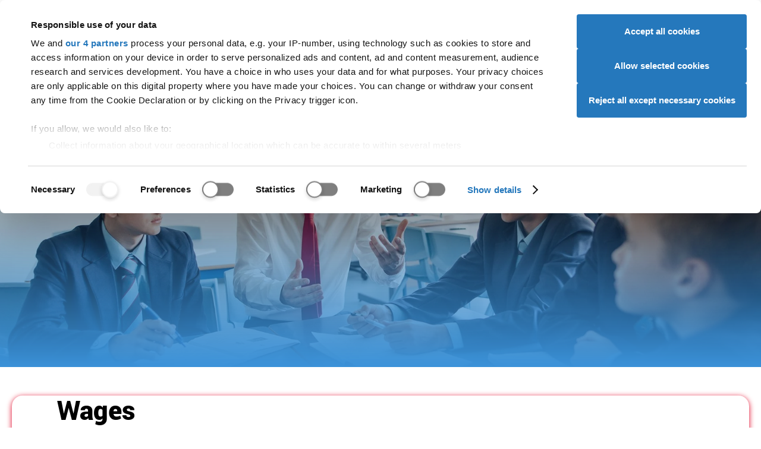

--- FILE ---
content_type: text/html; charset=UTF-8
request_url: https://www.ucas.com/explore/career-page/9.1/6113?assessmentId=false
body_size: 111186
content:
<!DOCTYPE html>
<html lang="en" dir="ltr" prefix="og: https://ogp.me/ns#" class="app-fullscreen" data-wait-to-initialise="lazyLoad" data-global-audience-override="student" class="fontsloaded">
  <head>
    <script id="CookiebotConfiguration" type="application/json">
        {
          "Frameworks": {
            "IABTCF2": {
              "AllowedVendors": [278, 755, 986, 164],
			  "AllowedGoogleACVendors": [89]
            }
          }
        }
        </script>
<script>
    function getCookie(name) {
      const value = `; ${document.cookie}`;
      const parts = value.split(`; ${name}=`);
      if (parts.length === 2) return parts.pop().split(';').shift();
    }
    var cbc = unescape(getCookie('CookieConsent'));
    window.ad_storage = cbc.indexOf('marketing:true') < 0 ? 'denied' : 'granted';
    window.ad_user_data = cbc.indexOf('marketing:true') < 0 ? 'denied' : 'granted';
    window.ad_personalization = cbc.indexOf('marketing:true') < 0 ? 'denied' : 'granted';
    window.analytics_storage = cbc.indexOf('statistics:true') < 0 ? 'denied' : 'granted';
    window.dataLayer = window.dataLayer || []; function gtag(){dataLayer.push(arguments);}
    gtag('consent', 'default', { 'ad_storage': window.ad_storage, 'ad_user_data': window.ad_user_data, 'ad_personalization': window.ad_personalization, 'analytics_storage': window.analytics_storage });
    window['gtag_enable_tcf_support'] = true;</script>
<script id="Cookiebot" src="https://consent.cookiebot.com/uc.js" data-cbid="a0bebf07-0de3-4c3d-bb4d-9b9f993e7627" data-framework="TCFv2.2"></script>

    <meta charset="utf-8" />
<meta name="Generator" content="Drupal 10 (https://www.drupal.org)" />
<meta name="MobileOptimized" content="width" />
<meta name="HandheldFriendly" content="true" />
<meta name="viewport" content="width=device-width, initial-scale=1.0" />
<script>
          function CookiebotCallback_OnLoad() {
            if (!window.hasOwnProperty("aa")) {
              var ALGOLIA_INSIGHTS_SRC = "https://cdn.jsdelivr.net/npm/search-insights@2.0.2";
              !function(e,a,t,n,s,i,c){e.AlgoliaAnalyticsObject=s,e[s]=e[s]||function(){
              (e[s].queue=e[s].queue||[]).push(arguments)},i=a.createElement(t),c=a.getElementsByTagName(t)[0],
              i.async=1,i.src=n,c.parentNode.insertBefore(i,c)
              }(window,document,"script",ALGOLIA_INSIGHTS_SRC,"aa");
            }
          }
        </script>
<script>
          function setupAlgolia() {
            aa('init', {
              appId: 'Y3QRV216KL',
              apiKey: 'c0f72e5c62250ac258c2cf4a3896c19d',
              useCookie: (window.hasOwnProperty('Cookiebot') && window.Cookiebot.consent.statistics),
            });
          }
          function CookiebotCallback_OnAccept() {
            setupAlgolia();
          }
          function CookiebotCallback_OnDecline() {
            setupAlgolia();
          }
        </script>
<script type="application/ld+json">{
    "@context": "https://schema.org",
    "@graph": [
        {
            "@type": "Organization",
            "@id": "https://www.ucas.com/#organization",
            "description": "UCAS provides information, advice, and admissions services to inspire and facilitate educational progression.",
            "name": "UCAS",
            "sameAs": [
                "https://www.facebook.com/ucasonline",
                "https://twitter.com/ucas_online",
                "https://en.wikipedia.org/wiki/UCAS",
                "https://www.linkedin.com/company/ucas",
                "https://www.instagram.com/ucas_online/",
                "https://www.pinterest.com/ucas/"
            ],
            "url": "https://www.ucas.com",
            "telephone": "+44 (0) 371 468 0468",
            "logo": {
                "@type": "ImageObject",
                "url": "https://www.ucas.com/sites/all/themes/ucas/logo.png",
                "width": "213",
                "height": "70"
            },
            "address": {
                "@type": "PostalAddress",
                "streetAddress": [
                    "Rosehill",
                    "New Barn Lane"
                ],
                "addressLocality": "Cheltenham",
                "addressRegion": "Gloucestershire",
                "postalCode": "GL52 3LZ",
                "addressCountry": "United Kingdom"
            }
        },
        {
            "@type": "WebPage",
            "breadcrumb": {
                "@type": "BreadcrumbList",
                "itemListElement": [
                    {
                        "@type": "ListItem",
                        "position": 1,
                        "name": "Home",
                        "item": "https://www.ucas.com/"
                    },
                    {
                        "@type": "ListItem",
                        "position": 2,
                        "name": "Explore",
                        "item": "https://www.ucas.com/explore"
                    },
                    {
                        "@type": "ListItem",
                        "position": 3,
                        "name": "Educational Support Assistants",
                        "item": "https://www.ucas.com/explore/career-page/9.1/6113"
                    }
                ]
            }
        },
        {
            "@type": "WebSite",
            "name": "UCAS",
            "url": "https://www.ucas.com",
            "potentialAction": {
                "@type": "SearchAction",
                "query": "https://www.ucas.com/explore/search/all?query={keywords}",
                "query-input": "name=keywords"
            }
        }
    ]
}</script>
<script type="application/ld+json">[{"@context":"https:\/\/schema.org","@type":"SiteNavigationElement","url":"https:\/\/www.ucas.com\/","name":"UCAS"},{"@context":"https:\/\/schema.org","@type":"SiteNavigationElement","url":"https:\/\/www.ucas.com\/further-education","name":"Further education"},{"@context":"https:\/\/schema.org","@type":"SiteNavigationElement","url":"https:\/\/www.ucas.com\/undergraduate","name":"Undergraduate"},{"@context":"https:\/\/schema.org","@type":"SiteNavigationElement","url":"https:\/\/www.ucas.com\/postgraduate","name":"Postgraduate"},{"@context":"https:\/\/schema.org","@type":"SiteNavigationElement","url":"https:\/\/www.ucas.com\/alternatives-to-university","name":"Alternatives"},{"@context":"https:\/\/schema.org","@type":"SiteNavigationElement","url":"https:\/\/www.ucas.com\/careers-advice","name":"Careers"},{"@context":"https:\/\/schema.org","@type":"SiteNavigationElement","url":"https:\/\/www.ucas.com\/explore\/search","name":"Search"},{"@context":"https:\/\/schema.org","@type":"SiteNavigationElement","url":"https:\/\/accounts.ucas.com\/account\/login?returnUrl=https%3A\/\/www.ucas.com\/dashboard","name":"Sign in"},{"@context":"https:\/\/schema.org","@type":"SiteNavigationElement","url":"https:\/\/www.ucas.com\/advisers","name":"Advisers"},{"@context":"https:\/\/schema.org","@type":"SiteNavigationElement","url":"https:\/\/www.ucas.com\/providers","name":"Providers"},{"@context":"https:\/\/schema.org","@type":"SiteNavigationElement","url":"https:\/\/www.ucas.com\/data-and-analysis","name":"Data"},{"@context":"https:\/\/schema.org","@type":"SiteNavigationElement","url":"https:\/\/www.ucas.com\/about-us\/marketing-opportunities","name":"Ad opportunities"},{"@context":"https:\/\/schema.org","@type":"SiteNavigationElement","url":"https:\/\/www.ucas.com\/join-our-team","name":"Join our team"},{"@context":"https:\/\/schema.org","@type":"SiteNavigationElement","url":"https:\/\/www.ucas.com\/about-us\/accessibility","name":"Accessibility"},{"@context":"https:\/\/schema.org","@type":"SiteNavigationElement","url":"https:\/\/www.ucas.com\/about-us","name":"About us"}]</script>
<script src="https://dfcdn.ucas.com/5.4.1/global/global.js" defer="defer"></script>
<link href="https://dfcdn.ucas.com/5.4.1/global/global.css" rel="stylesheet" />
<meta name="description" content="Educational support assistants work with teachers to provide one-to-one support for children with particular learning needs." />
<meta name="robots" content="all" />
<script type="text/javascript">window.__gigyaConf = {sessionExpiration: 0, enableSSOToken: true, autoLogin: true};</script>
<script src="https://cdns.eu1.gigya.com/js/gigya.js?apikey=3_-T_rRw2AdTdZQrVXfo9l-h8Uqzn3hGrZCHHfvRg-ITrJ0cZMfHuAmo9YpLYQbTjo&amp;services=accounts.tfa,accounts.screenSet" type="text/javascript"></script>
<link rel="icon" href="/themes/custom/ucas/favicon.ico" type="image/vnd.microsoft.icon" />
<link rel="canonical" href="https://www.ucas.com/explore/career-page/9.1/6113?assessmentId=false" />
<link rel="shortlink" href="https://www.ucas.com/explore/career-page/9.1/6113?assessmentId=false" />
<link rel="canonical" href="https://www.ucas.com/explore/career-page/9.1/6113" />


    <meta charset="UTF-8">
    <meta name="viewport" content="width=device-width, initial-scale=1">

    <meta name="format-detection" content="telephone=no">

    <meta name="theme-color" media="(prefers-color-scheme: light)" content="#ffffff">
    <meta name="theme-color" media="(prefers-color-scheme: dark)" content="#1f2935">

    <title>Educational Support Assistants | Career profile | UCAS</title>

    <link href="https://dfcdn.ucas.com/5.3.0/images/favicons/favicon.ico" rel="icon" sizes="any">
    <link href="https://dfcdn.ucas.com/5.3.0/images/favicons/favicon.svg" rel="icon" type="image/svg+xml">
    <link href="https://dfcdn.ucas.com/5.3.0/images/favicons/favicon-180x180.png" rel="apple-touch-icon">
    <link crossorigin="anonymous" href="https://dfcdn.ucas.com/5.3.0/manifest.json" rel="manifest">

    <link rel="stylesheet" href="https://dfcdn.ucas.com/5.4.1/global/cookiebot.css" />

          <link rel="stylesheet" href="https://dfcdn.ucas.com/5.3.0/stylesheets/atoms.css">
      <link rel="stylesheet" href="https://dfcdn.ucas.com/5.3.0/stylesheets/molecules.css">
      <link rel="stylesheet" href="https://dfcdn.ucas.com/5.3.0/stylesheets/organisms.css">
      <link rel="stylesheet" href="https://dfcdn.ucas.com/5.3.0/stylesheets/utilities.css">
        <link href="https://dfcdn.ucas.com/5.3.0/stylesheets/print.css" rel="stylesheet" media="print">
    
          <!-- Google Tag Manager -->
      <script type="text/javascript">
        var sess = (localStorage && localStorage.UcasGigyaSessionInfo) ? JSON.parse(localStorage.UcasGigyaSessionInfo) : {};
        window.dataLayer = window.dataLayer || [];
        window.dataLayer.push({
          'user_id': sess.UID ? sess.UID : '',
          'error': 'No',
          'page_hostname': 'www.ucas.com',
          'page_path_data': '/explore/career-page/9.1/6113',
          'page_queryparms': '?assessmentId=false',
          'application_id':'de32bdcd-6696-4014-b0db-7853a726fa9f',
        });
      </script>
      <script type="text/javascript">(function(w,d,s,l,i){w[l]=w[l]||[];w[l].push({'gtm.start':new Date().getTime(),event:'gtm.js'});var f=d.getElementsByTagName(s)[0];var j=d.createElement(s);var dl=l!='dataLayer'?'&l='+l:'';j.src='//www.googletagmanager.com/gtm.js?id='+i+dl;j.type='text/javascript';j.async=true;f.parentNode.insertBefore(j,f);})(window,document,'script','dataLayer','GTM-TWPBNCD');</script>
      <!-- End Google Tag Manager -->
    
          <link rel="preload" href="https://dfcdn.ucas.com/5.3.0/scripts/base.js" as="script">
      <script src="https://dfcdn.ucas.com/5.3.0/scripts/base.js" defer></script>
      <script src="https://dfcdn.ucas.com/5.3.0/scripts/adverts.js" defer></script>
      <script src="https://dfcdn.ucas.com/5.3.0/scripts/inventory.js" defer></script>
      <script src="https://dfcdn.ucas.com/5.3.0/scripts/full.js" defer></script>
    
    <!-- Required: Set loading status. -->
    <!-- This is to help fix flashes of unstyled content. -->
    <!-- Do not set this attribute if you do not also remove it after a timeout. -->
    <!-- See the script before the closing body tag. -->
    <script>
      document.documentElement.setAttribute('data-fulljs', 'loading');
    </script>

    

    
    <link rel="stylesheet" media="all" href="/sites/default/files/css/css_WRlEb5Wic1IFWlBd46I1_3kM3QRRsL4ZEhsU3eWEkOA.css?delta=0&amp;language=en&amp;theme=ucas&amp;include=eJwtzOEKgCAMBOAXsnwkmWsNY6k4BX370vpzcB_cYSpkj9IyyA4XdKNDK93Wg5JpCGpZkgfZtA4JkZc56lnmEN_4REMlhymege2EXzWt5jjwADc_SB8Sry0B" />
<link rel="stylesheet" media="all" href="/sites/default/files/css/css_4WJ_RB_qll9yNynNzTxNC9Quv7UHb3J9WIxZtjBvB1U.css?delta=1&amp;language=en&amp;theme=ucas&amp;include=eJwtzOEKgCAMBOAXsnwkmWsNY6k4BX370vpzcB_cYSpkj9IyyA4XdKNDK93Wg5JpCGpZkgfZtA4JkZc56lnmEN_4REMlhymege2EXzWt5jjwADc_SB8Sry0B" />

  </head>

  
  <body class="path-explore path-explore-career_page path-explore-career_page-9.1 path-explore-career_page-9.1-6113">
        
      <div class="dialog-off-canvas-main-canvas" id="wrapper" data-off-canvas-main-canvas>
    

  




  <a href="#global-main-content" id="global-skip-navigation">Skip navigation</a>
<div id="global-audience-navigation-container-desktop">
<nav id="global-audience-navigation">
<a href="https://www.ucas.com/" data-global-audience-navigation-auth-href="https://www.ucas.com/dashboard" data-global-audience-navigation-user-type="student">Students</a><a href="https://www.ucas.com/providers" data-global-audience-navigation-auth-href="https://www.ucas.com/providers" data-global-audience-navigation-user-type="provider">Providers</a><a href="https://www.ucas.com/advisers" data-global-audience-navigation-auth-href="https://www.ucas.com/b2bhub#adviser" data-global-audience-navigation-user-type="adviser">Advisers</a><a href="https://www.ucas.com/employers" data-global-audience-navigation-auth-href="https://www.ucas.com/b2bhub#employer" data-global-audience-navigation-user-type="employer">Employers</a><a href="https://www.ucas.com/" data-global-audience-navigation-auth-href="https://digital.ucas.com/search/dashboard" data-global-audience-navigation-user-type="ucas">Staff</a>
</nav>
</div>
<div id="section--upper-header"></div>
<header id="global-header">
<div id="global-header-wrapper">
<a href="https://www.ucas.com" class="global-logo"><svg xmlns="http://www.w3.org/2000/svg" width="104.049" height="30" role="img" viewbox="0 0 104.049 30">
<title>UCAS logo</title>
<path d="M18.978.498h3.835V17.25a19.827 19.827 0 0 1-.989 6.943 8.469 8.469 0 0 1-3.574 4.182 12.644 12.644 0 0 1-6.77 1.612 13.936 13.936 0 0 1-6.661-1.4 8.017 8.017 0 0 1-3.7-4.064 19.387 19.387 0 0 1-1.108-7.269V.504h3.837V17.23a16.3 16.3 0 0 0 .7 5.568 5.331 5.331 0 0 0 2.408 2.755 8.375 8.375 0 0 0 4.183.969q4.232 0 6.032-1.919t1.8-7.373ZM48.825 19.33l3.837.969a12.918 12.918 0 0 1-4.342 7.209 11.969 11.969 0 0 1-7.663 2.481 13.777 13.777 0 0 1-7.625-1.909 11.919 11.919 0 0 1-4.47-5.528 19.726 19.726 0 0 1-1.533-7.768 17.08 17.08 0 0 1 1.731-7.9 11.86 11.86 0 0 1 4.925-5.123A14.386 14.386 0 0 1 40.72.011a11.88 11.88 0 0 1 7.318 2.215 11.5 11.5 0 0 1 4.134 6.231l-3.778.89a8.953 8.953 0 0 0-2.927-4.608 7.789 7.789 0 0 0-4.831-1.448 9.37 9.37 0 0 0-5.588 1.6 8.464 8.464 0 0 0-3.153 4.305 17.312 17.312 0 0 0-.91 5.567 17.689 17.689 0 0 0 1.078 6.458 8.032 8.032 0 0 0 3.35 4.12 9.4 9.4 0 0 0 4.925 1.364 8.255 8.255 0 0 0 5.461-1.855 9.522 9.522 0 0 0 3.026-5.518ZM65.966 6.442l-8.753 23.05h-4.074L63.525 2.45A3.042 3.042 0 0 1 66.366.498a3.042 3.042 0 0 1 2.816 1.89l11.093 27.1h-4.37l-9.347-23.06a.319.319 0 0 0-.592.01ZM80.971 20.18l3.624-.32a7.984 7.984 0 0 0 1.2 3.57 6.538 6.538 0 0 0 2.918 2.255 11.072 11.072 0 0 0 4.45.86 10.672 10.672 0 0 0 3.866-.649 5.378 5.378 0 0 0 2.5-1.79 4.151 4.151 0 0 0 .821-2.483 3.776 3.776 0 0 0-.791-2.383 5.854 5.854 0 0 0-2.611-1.706 50.818 50.818 0 0 0-5.162-1.415 26.426 26.426 0 0 1-5.6-1.812 7.855 7.855 0 0 1-3.091-2.7 6.619 6.619 0 0 1-1.019-3.609 7.364 7.364 0 0 1 1.246-4.1 7.713 7.713 0 0 1 3.639-2.9 13.8 13.8 0 0 1 5.32-.989 14.519 14.519 0 0 1 5.686 1.038 8.2 8.2 0 0 1 3.787 3.056 8.776 8.776 0 0 1 1.424 4.569l-3.679.277a5.936 5.936 0 0 0-2.007-4.157 7.811 7.811 0 0 0-5.052-1.4 8.107 8.107 0 0 0-5.073 1.279 3.823 3.823 0 0 0-1.593 3.075 3.3 3.3 0 0 0 1.122 2.566q1.108 1.007 5.785 2.067a38.167 38.167 0 0 1 6.418 1.849 8.79 8.79 0 0 1 3.738 2.957 7.2 7.2 0 0 1 1.207 4.124 7.89 7.89 0 0 1-1.325 4.361 8.727 8.727 0 0 1-3.8 3.189 13.277 13.277 0 0 1-5.588 1.134 16.688 16.688 0 0 1-6.6-1.147 9.24 9.24 0 0 1-4.173-3.452 9.8 9.8 0 0 1-1.587-5.218Z"/>
</svg>
</a>
<a href="https://www.ucas.com/explore/search" id="global-meganav-toggle-open">Search</a>
<div id="global-meganav-container">
<div id="global-audience-navigation-container-mobile"></div>
<nav id="global-meganav">
<ul><li><a href="https://www.ucas.com/discover" title="">Discover</a><ul><li><h3 class="global-meganav-highlight"><a href="https://www.ucas.com/discover/where-to-start" title="">Where to start</a></h3><ul><li><a href="https://www.ucas.com/dashboard">UCAS Hub</a></li>
<li><a href="https://www.ucas.com/careers-advice/virtual-work-experiences" title="">Virtual Work Experiences</a></li>
<li><a href="https://www.ucas.com/explore/search/unibuddy" title="">Chat to students</a></li>
<li><a href="https://www.ucas.com/ucas-events" title="">UCAS events</a></li>
</ul>
</li>
<li><h3 class="global-meganav-highlight"><a href="https://www.ucas.com/explore/what-to-do" title="">What to do </a></h3><ul><li><a href="https://digital.ucas.com/coursedisplay/" title="">Courses</a></li>
<li><a href="https://www.ucas.com/apprenticeships" title="">Apprenticeships</a></li>
<li><a href="https://www.ucas.com/explore/search/subject-guides" title="">Subject guides</a></li>
<li><a href="https://www.ucas.com/applying/before-you-apply/what-and-where-to-study/subject-tasters" title="">Subject tasters</a></li>
<li><a href="https://www.ucas.com/explore/search/industry-guides" title="">Industry guides</a></li>
</ul>
</li>
<li><h3 class="global-meganav-highlight"><a href="https://www.ucas.com/explore/where-to-go" title="">Where to go </a></h3><ul><li><a href="https://www.ucas.com/explore/search/providers">Universities and colleges</a></li>
<li><a href="https://www.ucas.com/explore/search/employers" title="">Employers</a></li>
<li><a href="https://www.ucas.com/explore/search/location-guides" title="">Regions</a></li>
<li><a href="https://www.ucas.com/explore/search/location-guides?query=&amp;refinementList%255Blocation_type%255D%255B0%255D=City%20Guide" title="">City guides</a></li>
<li><a href="https://www.ucas.com/discover/gap-years" title="">Gap years</a></li>
</ul>
</li>
<li><h3 class="global-meganav-highlight"><a href="https://www.ucas.com/careers-advice" title="Help with finding a job">Careers</a></h3><ul><li><a href="https://www.ucas.com/careers-advice/types-employment" title="">Types of employment</a></li>
<li><a href="https://www.ucas.com/careers-advice/how-to-write-a-cv" title="">Write a CV</a></li>
<li><a href="https://www.ucas.com/careers/nhs">NHS careers</a></li>
<li><a href="https://www.ucas.com/careers-advice/starting-work" title="">Starting work</a></li>
<li><a href="https://www.ucas.com/careers-quiz" title="">Career quiz</a></li>
<li><a href="https://www.ucas.com/careers-advice/how-to-prepare-for-an-interview" title="">Interviews</a></li>
</ul>
</li>
</ul>
</li>
<li><a href="https://www.ucas.com/applying" title="University and conservatoires">Applying</a><ul><li><h3 class="global-meganav-highlight"><a href="https://www.ucas.com/applying/before-you-apply" title="">Before you apply</a></h3><ul><li><a href="https://www.ucas.com/applying/before-you-apply/what-and-where-to-study/university-open-days" title="">Campus open days</a></li>
<li><a href="https://www.ucas.com/applying/you-apply/what-and-where-study" title="">What and where to study</a></li>
<li><a href="https://www.ucas.com/applying/you-apply/what-where-study/distance-learning" title="">Distance learning</a></li>
<li><a href="https://www.ucas.com/apprenticeships" title="">Apprenticeships</a></li>
<li><a href="https://www.ucas.com/explore/search/industry-guides?query=" title="">Industry guides</a></li>
<li><a href="https://www.ucas.com/applying/you-apply/what-and-where-study/choosing-course/higher-technical-qualifications" title="">Higher Technical Qualifications (HTQs)</a></li>
<li><a href="https://www.ucas.com/applying/you-apply/what-and-where-study/study-options/studying-higher-education-college" title="">Studying at a college</a></li>
<li><a href="https://www.ucas.com/applying/before-you-apply/what-and-where-to-study/study-options/the-pros-and-cons-of-university" title="">Pros and cons of university</a></li>
<li><a href="https://www.ucas.com/applying/you-apply/what-and-where-study/choosing-course">Choosing a course</a></li>
</ul>
</li>
<li><h3 class="global-meganav-highlight"><a href="https://www.ucas.com/applying/applying-university" title="">Applying to university</a></h3><ul><li><a href="https://www.ucas.com/applying/applying-to-university/dates-and-deadlines-for-uni-applications" title="">Dates and deadlines</a></li>
<li><a href="https://www.ucas.com/applying/applying-to-university/writing-your-personal-statement" title="">Personal statement</a></li>
<li><a href="https://www.ucas.com/applying/before-you-apply/what-and-where-to-study/entry-requirements/ucas-tariff-points" title="">UCAS Tariff points</a></li>
<li><a href="https://www.ucas.com/applying/applying-to-university/students-with-individual-needs" title="Support and guidance for students with individual needs">Individual needs</a></li>
<li><a href="https://www.ucas.com/explore/search/subject-guides?query=" title="">Subject guides</a></li>
<li><a href="https://www.ucas.com/postgraduate/fees-and-funding" title="">Fees, loans, and funding</a></li>
</ul>
</li>
<li><h3 class="global-meganav-highlight"><a href="https://www.ucas.com/applying/after-you-apply" title="">After applying</a></h3><ul><li><a href="https://www.ucas.com/applying/after-you-apply/undergraduate-interview-invitations" title="">Interviews</a></li>
<li><a href="https://www.ucas.com/applying/after-you-apply/tracking-your-ucas-application" title="">Track your application</a></li>
<li><a href="https://www.ucas.com/applying/after-you-apply/tracking-your-ucas-application" title="">Decisions and offers</a></li>
<li><a href="https://www.ucas.com/applying/after-you-apply/clearing-and-results-day/results-day" title="">Results day</a></li>
<li><a href="https://www.ucas.com/applying/after-you-apply/clearing-and-results-day" title="">Clearing and results day</a></li>
</ul>
</li>
<li><h3 class="global-meganav-highlight"><a href="https://www.ucas.com/conservatoires" title="">Conservatoires</a></h3><ul><li><a href="https://www.ucas.com/conservatoires/ucas-conservatoires-finance-and-support" title="">Fees and finance</a></li>
<li><a href="https://www.ucas.com/conservatoires/applying-through-ucas-conservatoires" title="">How to apply</a></li>
<li><a href="https://www.ucas.com/conservatoires/replying-your-offers" title="">Replying to offers</a></li>
<li><a href="https://www.ucas.com/conservatoires/track-your-application" title="">Tracking your application</a></li>
</ul>
</li>
<li><h3 class="global-meganav-highlight"><a href="https://www.ucas.com/discover/advice-for-parents-guardians-and-carers">Parents, guardians and carers</a></h3><ul><li><a href="https://www.ucas.com/discover/advice-for-parents-guardians-and-carers/key-dates-and-the-application-journey" title="">Key dates</a></li>
<li><a href="https://www.ucas.com/discover/advice-for-parents-guardians-and-carers/how-to-fill-in-the-ucas-application" title="">How to fill in the UCAS application</a></li>
<li><a href="https://www.ucas.com/ucas-terms-explained" title="">UCAS terms explained</a></li>
<li><a href="https://www.ucas.com/applying/after-you-apply/clearing-and-results-day/what-is-clearing/clearing-toolkit-for-parents" title="">Clearing toolkit for parents</a></li>
<li><a href="https://www.ucas.com/parents-signup" title="">Sign up for our parent newsletter</a></li>
</ul>
</li>
</ul>
</li>
<li><a href="https://www.ucas.com/money-and-student-life" title="">Money & student life</a><ul><li><h3 class="global-meganav-highlight"><a href="https://www.ucas.com/money-and-student-life/money" title="">Money</a></h3><ul><li><a href="https://www.ucas.com/money-and-student-life/money/student-finance" title="">Student finance</a></li>
<li><a href="https://www.ucas.com/money-and-student-life/money/scholarships-grants-and-bursaries" title="">Scholarships, grants, and bursaries</a></li>
<li><a href="https://www.ucas.com/money-and-student-life/money/additional-funding" title="">Additional funding</a></li>
<li><a href="https://www.ucas.com/money-and-student-life/money/budgeting" title="">Budgeting</a></li>
<li><a href="https://www.ucas.com/money-and-student-life/money/managing-money" title="">Managing money</a></li>
</ul>
</li>
<li><h3 class="global-meganav-highlight"><a href="https://www.ucas.com/money-and-student-life/student-life" title="">Student life</a></h3><ul><li><a href="https://www.ucas.com/explore/search/location-guides?query=&amp;refinementList%255Blocation_type%255D%255B0%255D=City%20Guide" title="">City guides</a></li>
<li><a href="https://www.ucas.com/money-and-student-life/student-life/starting-university-or-college" title="">Starting uni or college</a></li>
<li><a href="https://www.ucas.com/explore/search/unibuddy?query=" title="">Chat to students</a></li>
<li><a href="https://www.ucas.com/money-and-student-life/student-life/mental-health-and-wellbeing" title="">Mental health and wellbeing</a></li>
<li><a href="https://www.ucas.com/student-panel">The UCAS Student Panel</a></li>
</ul>
</li>
<li><h3 class="global-meganav-highlight"><a href="https://www.ucas.com/money-and-student-life/student-life/accommodation-advice" title="">Accommodation</a></h3><ul><li><a href="https://www.ucas.com/money-and-student-life/student-life/accommodation-advice/accommodation-apprentices" title="">Accommodation for apprentices</a></li>
<li><a href="https://www.ucas.com/money-and-student-life/student-life/accommodation-advice/accommodation-disabled-students" title="">Accommodation for disabled students</a></li>
<li><a href="https://www.ucas.com/money-and-student-life/student-life/accommodation-advice/how-apply-student-accommodation" title="">Apply for student accommodation</a></li>
<li><a href="https://www.ucas.com/money-and-student-life/student-life/accommodation-advice/how-to-find-the-right-student-accommodation-for-you" title="">Find the right accommodation</a></li>
<li><a href="https://www.ucas.com/money-and-student-life/student-life/starting-university-or-college/a-list-of-absolutely-everything-you-need-to-take-to-university-or-college" title="">The ultimate packing list</a></li>
</ul>
</li>
</ul>
</li>
<li><a href="https://www.ucas.com/international/international-students" title="">International</a><ul><li><h3 class="global-meganav-highlight"><a href="https://www.ucas.com/international/international-students/applying-university-international-student" title="">Applying to university</a></h3><ul><li><a href="https://www.ucas.com/international/international-students/applying-university-international-student/student-visas-and-immigration" title="">Visas and immigration</a></li>
<li><a href="https://www.ucas.com/international/international-students/applying-university-international-student/english-language-tests-elts" title="">English Language Tests (ELTs)</a></li>
<li><a href="https://www.ucas.com/international/international-students/applying-university-international-student/choosing-right-uk-course-you" title="">Choosing the right course</a></li>
<li><a href="https://www.ucas.com/international/international-students/applying-university-international-student/entry-requirements-uk-courses" title="">Entry requirements</a></li>
<li><a href="https://www.ucas.com/applying/after-you-apply/clearing-and-results-day/what-is-clearing/clearing-guide-for-international-students" title="">International clearing guide</a></li>
</ul>
</li>
<li><h3 class="global-meganav-highlight"><a href="https://www.ucas.com/international/international-students/financial-information-for-international-students" title="">Financial information</a></h3><ul><li><a href="https://www.ucas.com/international/international-students/financial-information-for-international-students/what-finance-options-are-available-if-i-want-to-study-in-the-uk" title="">Available finance options</a></li>
<li><a href="https://www.ucas.com/money-and-student-life/money/scholarships-grants-and-bursaries/eu-and-international-students" title="">Scholarships, grants, and bursaries</a></li>
<li><a href="https://www.ucas.com/international/international-students/financial-information-for-international-students/five-ways-to-save-money-at-university" title="">Saving money</a></li>
<li><a href="https://www.ucas.com/international/international-students/financial-information-for-international-students/how-to-open-a-uk-bank-account" title="">UK bank accounts</a></li>
<li><a href="https://www.ucas.com/international/international-students/financial-information-international-students/financial-support-refugees-and-asylum-seekers-and-those-limited-leave-remain" title="">Support for refugees and asylum seekers</a></li>
</ul>
</li>
<li><h3 class="global-meganav-highlight"><a href="https://www.ucas.com/international/international-students/support-for-international-students" title="">Extra support</a></h3><ul><li><a href="https://www.ucas.com/international/international-students/the-ucas-international-podcast">UCAS International Podcast</a></li>
<li><a href="https://www.ucas.com/international/international-students/support-international-students/adjusting-uk-international-student" title="">Adjusting to the UK</a></li>
<li><a href="https://www.ucas.com/international/international-students/support-for-international-students/tips-for-international-applications" title="">Application tips</a></li>
<li><a href="https://www.ucas.com/international/international-students/support-for-international-students/students-from-ireland">Students from Ireland</a></li>
<li><a href="https://www.ucas.com/international/international-students/support-for-international-students/parents-of-international-students">Parents of international students</a></li>
<li><a href="https://www.ucas.com/international/international-students/support-for-international-students/five-support-organisations-that-help-international-students" title="">Support organisations</a></li>
<li><a href="https://www.ucas.com/international/international-students/faqs-for-international-students" title="">International FAQs</a></li>
</ul>
</li>
<li><h3 class="global-meganav-highlight"><a href="https://www.ucas.com/international/international-students/studying-uk" title="">Studying in the UK</a></h3><ul><li><a href="https://www.ucas.com/international/international-students/studying-uk/accommodation-international-students" title="">Accommodation for international students</a></li>
<li><a href="https://www.ucas.com/international/international-students/studying-uk/costs-and-budgeting-uk" title="">Costs and budgeting</a></li>
<li><a href="https://www.ucas.com/international/international-students/studying-uk/part-time-jobs-international-students-uk" title="">Part-time jobs for international students</a></li>
<li><a href="https://www.ucas.com/international/international-students/studying-in-the-uk/support-and-safety-at-university">Support and safety at university</a></li>
<li><a href="https://www.ucas.com/international/international-students/studying-uk/travelling-around-uk" title="">Travelling around the UK</a></li>
<li><a href="https://www.ucas.com/international/international-students/studying-uk/university-life-uk" title="">University life in the UK</a></li>
</ul>
</li>
<li><h3 class="global-meganav-highlight"><a href="https://www.ucas.com/international/international-students/after-graduation-visa-graduate-schemes-and-jobs" title="">After graduation</a></h3><ul><li><a href="https://www.ucas.com/international/international-students/after-graduation/career-support-university" title="">Career support at university</a></li>
<li><a href="https://www.ucas.com/international/international-students/after-graduation/finding-work-after-you-graduate" title="">Finding work after you graduate</a></li>
<li><a href="https://www.ucas.com/international/international-students/after-graduation/graduate-schemes-and-entry-level-jobs" title="">Graduate schemes and entry-level jobs</a></li>
<li><a href="https://www.ucas.com/international/international-students/after-graduation/graduate-visa" title="">Graduate visa</a></li>
</ul>
</li>
</ul>
</li>
</ul>

</nav>
<template id="global-meganav-student">
<ul><li><a href="https://www.ucas.com/discover" title="">Discover</a><ul><li><h3 class="global-meganav-highlight"><a href="https://www.ucas.com/discover/where-to-start" title="">Where to start</a></h3><ul><li><a href="https://www.ucas.com/dashboard">UCAS Hub</a></li>
<li><a href="https://www.ucas.com/careers-advice/virtual-work-experiences" title="">Virtual Work Experiences</a></li>
<li><a href="https://www.ucas.com/explore/search/unibuddy" title="">Chat to students</a></li>
<li><a href="https://www.ucas.com/ucas-events" title="">UCAS events</a></li>
</ul>
</li>
<li><h3 class="global-meganav-highlight"><a href="https://www.ucas.com/explore/what-to-do" title="">What to do </a></h3><ul><li><a href="https://digital.ucas.com/coursedisplay/" title="">Courses</a></li>
<li><a href="https://www.ucas.com/apprenticeships" title="">Apprenticeships</a></li>
<li><a href="https://www.ucas.com/explore/search/subject-guides" title="">Subject guides</a></li>
<li><a href="https://www.ucas.com/applying/before-you-apply/what-and-where-to-study/subject-tasters" title="">Subject tasters</a></li>
<li><a href="https://www.ucas.com/explore/search/industry-guides" title="">Industry guides</a></li>
</ul>
</li>
<li><h3 class="global-meganav-highlight"><a href="https://www.ucas.com/explore/where-to-go" title="">Where to go </a></h3><ul><li><a href="https://www.ucas.com/explore/search/providers">Universities and colleges</a></li>
<li><a href="https://www.ucas.com/explore/search/employers" title="">Employers</a></li>
<li><a href="https://www.ucas.com/explore/search/location-guides" title="">Regions</a></li>
<li><a href="https://www.ucas.com/explore/search/location-guides?query=&amp;refinementList%255Blocation_type%255D%255B0%255D=City%20Guide" title="">City guides</a></li>
<li><a href="https://www.ucas.com/discover/gap-years" title="">Gap years</a></li>
</ul>
</li>
<li><h3 class="global-meganav-highlight"><a href="https://www.ucas.com/careers-advice" title="Help with finding a job">Careers</a></h3><ul><li><a href="https://www.ucas.com/careers-advice/types-employment" title="">Types of employment</a></li>
<li><a href="https://www.ucas.com/careers-advice/how-to-write-a-cv" title="">Write a CV</a></li>
<li><a href="https://www.ucas.com/careers/nhs">NHS careers</a></li>
<li><a href="https://www.ucas.com/careers-advice/starting-work" title="">Starting work</a></li>
<li><a href="https://www.ucas.com/careers-quiz" title="">Career quiz</a></li>
<li><a href="https://www.ucas.com/careers-advice/how-to-prepare-for-an-interview" title="">Interviews</a></li>
</ul>
</li>
</ul>
</li>
<li><a href="https://www.ucas.com/applying" title="University and conservatoires">Applying</a><ul><li><h3 class="global-meganav-highlight"><a href="https://www.ucas.com/applying/before-you-apply" title="">Before you apply</a></h3><ul><li><a href="https://www.ucas.com/applying/before-you-apply/what-and-where-to-study/university-open-days" title="">Campus open days</a></li>
<li><a href="https://www.ucas.com/applying/you-apply/what-and-where-study" title="">What and where to study</a></li>
<li><a href="https://www.ucas.com/applying/you-apply/what-where-study/distance-learning" title="">Distance learning</a></li>
<li><a href="https://www.ucas.com/apprenticeships" title="">Apprenticeships</a></li>
<li><a href="https://www.ucas.com/explore/search/industry-guides?query=" title="">Industry guides</a></li>
<li><a href="https://www.ucas.com/applying/you-apply/what-and-where-study/choosing-course/higher-technical-qualifications" title="">Higher Technical Qualifications (HTQs)</a></li>
<li><a href="https://www.ucas.com/applying/you-apply/what-and-where-study/study-options/studying-higher-education-college" title="">Studying at a college</a></li>
<li><a href="https://www.ucas.com/applying/before-you-apply/what-and-where-to-study/study-options/the-pros-and-cons-of-university" title="">Pros and cons of university</a></li>
<li><a href="https://www.ucas.com/applying/you-apply/what-and-where-study/choosing-course">Choosing a course</a></li>
</ul>
</li>
<li><h3 class="global-meganav-highlight"><a href="https://www.ucas.com/applying/applying-university" title="">Applying to university</a></h3><ul><li><a href="https://www.ucas.com/applying/applying-to-university/dates-and-deadlines-for-uni-applications" title="">Dates and deadlines</a></li>
<li><a href="https://www.ucas.com/applying/applying-to-university/writing-your-personal-statement" title="">Personal statement</a></li>
<li><a href="https://www.ucas.com/applying/before-you-apply/what-and-where-to-study/entry-requirements/ucas-tariff-points" title="">UCAS Tariff points</a></li>
<li><a href="https://www.ucas.com/applying/applying-to-university/students-with-individual-needs" title="Support and guidance for students with individual needs">Individual needs</a></li>
<li><a href="https://www.ucas.com/explore/search/subject-guides?query=" title="">Subject guides</a></li>
<li><a href="https://www.ucas.com/postgraduate/fees-and-funding" title="">Fees, loans, and funding</a></li>
</ul>
</li>
<li><h3 class="global-meganav-highlight"><a href="https://www.ucas.com/applying/after-you-apply" title="">After applying</a></h3><ul><li><a href="https://www.ucas.com/applying/after-you-apply/undergraduate-interview-invitations" title="">Interviews</a></li>
<li><a href="https://www.ucas.com/applying/after-you-apply/tracking-your-ucas-application" title="">Track your application</a></li>
<li><a href="https://www.ucas.com/applying/after-you-apply/tracking-your-ucas-application" title="">Decisions and offers</a></li>
<li><a href="https://www.ucas.com/applying/after-you-apply/clearing-and-results-day/results-day" title="">Results day</a></li>
<li><a href="https://www.ucas.com/applying/after-you-apply/clearing-and-results-day" title="">Clearing and results day</a></li>
</ul>
</li>
<li><h3 class="global-meganav-highlight"><a href="https://www.ucas.com/conservatoires" title="">Conservatoires</a></h3><ul><li><a href="https://www.ucas.com/conservatoires/ucas-conservatoires-finance-and-support" title="">Fees and finance</a></li>
<li><a href="https://www.ucas.com/conservatoires/applying-through-ucas-conservatoires" title="">How to apply</a></li>
<li><a href="https://www.ucas.com/conservatoires/replying-your-offers" title="">Replying to offers</a></li>
<li><a href="https://www.ucas.com/conservatoires/track-your-application" title="">Tracking your application</a></li>
</ul>
</li>
<li><h3 class="global-meganav-highlight"><a href="https://www.ucas.com/discover/advice-for-parents-guardians-and-carers">Parents, guardians and carers</a></h3><ul><li><a href="https://www.ucas.com/discover/advice-for-parents-guardians-and-carers/key-dates-and-the-application-journey" title="">Key dates</a></li>
<li><a href="https://www.ucas.com/discover/advice-for-parents-guardians-and-carers/how-to-fill-in-the-ucas-application" title="">How to fill in the UCAS application</a></li>
<li><a href="https://www.ucas.com/ucas-terms-explained" title="">UCAS terms explained</a></li>
<li><a href="https://www.ucas.com/applying/after-you-apply/clearing-and-results-day/what-is-clearing/clearing-toolkit-for-parents" title="">Clearing toolkit for parents</a></li>
<li><a href="https://www.ucas.com/parents-signup" title="">Sign up for our parent newsletter</a></li>
</ul>
</li>
</ul>
</li>
<li><a href="https://www.ucas.com/money-and-student-life" title="">Money & student life</a><ul><li><h3 class="global-meganav-highlight"><a href="https://www.ucas.com/money-and-student-life/money" title="">Money</a></h3><ul><li><a href="https://www.ucas.com/money-and-student-life/money/student-finance" title="">Student finance</a></li>
<li><a href="https://www.ucas.com/money-and-student-life/money/scholarships-grants-and-bursaries" title="">Scholarships, grants, and bursaries</a></li>
<li><a href="https://www.ucas.com/money-and-student-life/money/additional-funding" title="">Additional funding</a></li>
<li><a href="https://www.ucas.com/money-and-student-life/money/budgeting" title="">Budgeting</a></li>
<li><a href="https://www.ucas.com/money-and-student-life/money/managing-money" title="">Managing money</a></li>
</ul>
</li>
<li><h3 class="global-meganav-highlight"><a href="https://www.ucas.com/money-and-student-life/student-life" title="">Student life</a></h3><ul><li><a href="https://www.ucas.com/explore/search/location-guides?query=&amp;refinementList%255Blocation_type%255D%255B0%255D=City%20Guide" title="">City guides</a></li>
<li><a href="https://www.ucas.com/money-and-student-life/student-life/starting-university-or-college" title="">Starting uni or college</a></li>
<li><a href="https://www.ucas.com/explore/search/unibuddy?query=" title="">Chat to students</a></li>
<li><a href="https://www.ucas.com/money-and-student-life/student-life/mental-health-and-wellbeing" title="">Mental health and wellbeing</a></li>
<li><a href="https://www.ucas.com/student-panel">The UCAS Student Panel</a></li>
</ul>
</li>
<li><h3 class="global-meganav-highlight"><a href="https://www.ucas.com/money-and-student-life/student-life/accommodation-advice" title="">Accommodation</a></h3><ul><li><a href="https://www.ucas.com/money-and-student-life/student-life/accommodation-advice/accommodation-apprentices" title="">Accommodation for apprentices</a></li>
<li><a href="https://www.ucas.com/money-and-student-life/student-life/accommodation-advice/accommodation-disabled-students" title="">Accommodation for disabled students</a></li>
<li><a href="https://www.ucas.com/money-and-student-life/student-life/accommodation-advice/how-apply-student-accommodation" title="">Apply for student accommodation</a></li>
<li><a href="https://www.ucas.com/money-and-student-life/student-life/accommodation-advice/how-to-find-the-right-student-accommodation-for-you" title="">Find the right accommodation</a></li>
<li><a href="https://www.ucas.com/money-and-student-life/student-life/starting-university-or-college/a-list-of-absolutely-everything-you-need-to-take-to-university-or-college" title="">The ultimate packing list</a></li>
</ul>
</li>
</ul>
</li>
<li><a href="https://www.ucas.com/international/international-students" title="">International</a><ul><li><h3 class="global-meganav-highlight"><a href="https://www.ucas.com/international/international-students/applying-university-international-student" title="">Applying to university</a></h3><ul><li><a href="https://www.ucas.com/international/international-students/applying-university-international-student/student-visas-and-immigration" title="">Visas and immigration</a></li>
<li><a href="https://www.ucas.com/international/international-students/applying-university-international-student/english-language-tests-elts" title="">English Language Tests (ELTs)</a></li>
<li><a href="https://www.ucas.com/international/international-students/applying-university-international-student/choosing-right-uk-course-you" title="">Choosing the right course</a></li>
<li><a href="https://www.ucas.com/international/international-students/applying-university-international-student/entry-requirements-uk-courses" title="">Entry requirements</a></li>
<li><a href="https://www.ucas.com/applying/after-you-apply/clearing-and-results-day/what-is-clearing/clearing-guide-for-international-students" title="">International clearing guide</a></li>
</ul>
</li>
<li><h3 class="global-meganav-highlight"><a href="https://www.ucas.com/international/international-students/financial-information-for-international-students" title="">Financial information</a></h3><ul><li><a href="https://www.ucas.com/international/international-students/financial-information-for-international-students/what-finance-options-are-available-if-i-want-to-study-in-the-uk" title="">Available finance options</a></li>
<li><a href="https://www.ucas.com/money-and-student-life/money/scholarships-grants-and-bursaries/eu-and-international-students" title="">Scholarships, grants, and bursaries</a></li>
<li><a href="https://www.ucas.com/international/international-students/financial-information-for-international-students/five-ways-to-save-money-at-university" title="">Saving money</a></li>
<li><a href="https://www.ucas.com/international/international-students/financial-information-for-international-students/how-to-open-a-uk-bank-account" title="">UK bank accounts</a></li>
<li><a href="https://www.ucas.com/international/international-students/financial-information-international-students/financial-support-refugees-and-asylum-seekers-and-those-limited-leave-remain" title="">Support for refugees and asylum seekers</a></li>
</ul>
</li>
<li><h3 class="global-meganav-highlight"><a href="https://www.ucas.com/international/international-students/support-for-international-students" title="">Extra support</a></h3><ul><li><a href="https://www.ucas.com/international/international-students/the-ucas-international-podcast">UCAS International Podcast</a></li>
<li><a href="https://www.ucas.com/international/international-students/support-international-students/adjusting-uk-international-student" title="">Adjusting to the UK</a></li>
<li><a href="https://www.ucas.com/international/international-students/support-for-international-students/tips-for-international-applications" title="">Application tips</a></li>
<li><a href="https://www.ucas.com/international/international-students/support-for-international-students/students-from-ireland">Students from Ireland</a></li>
<li><a href="https://www.ucas.com/international/international-students/support-for-international-students/parents-of-international-students">Parents of international students</a></li>
<li><a href="https://www.ucas.com/international/international-students/support-for-international-students/five-support-organisations-that-help-international-students" title="">Support organisations</a></li>
<li><a href="https://www.ucas.com/international/international-students/faqs-for-international-students" title="">International FAQs</a></li>
</ul>
</li>
<li><h3 class="global-meganav-highlight"><a href="https://www.ucas.com/international/international-students/studying-uk" title="">Studying in the UK</a></h3><ul><li><a href="https://www.ucas.com/international/international-students/studying-uk/accommodation-international-students" title="">Accommodation for international students</a></li>
<li><a href="https://www.ucas.com/international/international-students/studying-uk/costs-and-budgeting-uk" title="">Costs and budgeting</a></li>
<li><a href="https://www.ucas.com/international/international-students/studying-uk/part-time-jobs-international-students-uk" title="">Part-time jobs for international students</a></li>
<li><a href="https://www.ucas.com/international/international-students/studying-in-the-uk/support-and-safety-at-university">Support and safety at university</a></li>
<li><a href="https://www.ucas.com/international/international-students/studying-uk/travelling-around-uk" title="">Travelling around the UK</a></li>
<li><a href="https://www.ucas.com/international/international-students/studying-uk/university-life-uk" title="">University life in the UK</a></li>
</ul>
</li>
<li><h3 class="global-meganav-highlight"><a href="https://www.ucas.com/international/international-students/after-graduation-visa-graduate-schemes-and-jobs" title="">After graduation</a></h3><ul><li><a href="https://www.ucas.com/international/international-students/after-graduation/career-support-university" title="">Career support at university</a></li>
<li><a href="https://www.ucas.com/international/international-students/after-graduation/finding-work-after-you-graduate" title="">Finding work after you graduate</a></li>
<li><a href="https://www.ucas.com/international/international-students/after-graduation/graduate-schemes-and-entry-level-jobs" title="">Graduate schemes and entry-level jobs</a></li>
<li><a href="https://www.ucas.com/international/international-students/after-graduation/graduate-visa" title="">Graduate visa</a></li>
</ul>
</li>
</ul>
</li>
</ul>

</template>
<template id="global-meganav-provider">
<ul><li><a href="https://www.ucas.com/providers/our-products-and-services" title="">Products and services</a><ul><li><h3 class="global-meganav-highlight"><a href="https://www.ucas.com/providers/our-products-and-services/student-recruitment-and-marketing" title="">Student recruitment and marketing</a></h3><ul><li><a href="https://www.ucas.com/providers/our-products-and-services/student-recruitment-and-marketing/appeal-to-specific-markets">Appeal to specific markets</a></li>
<li><a href="https://www.ucas.com/providers/our-products-and-services/student-recruitment-and-marketing/drive-applications-through-clearing" title="">Drive applications through Clearing</a></li>
<li><a href="https://www.ucas.com/providers/our-products-and-services/student-recruitment-and-marketing/drive-applications-through-extra" title="">Drive applications through Extra</a></li>
<li><a href="https://www.ucas.com/providers/our-products-and-services/student-recruitment-and-marketing/exhibiting-as-a-university-or-college" title="">Exhibiting as a university or college</a></li>
<li><a href="https://www.ucas.com/providers/our-products-and-services/student-recruitment-and-marketing/improve-conversion-to-firm-choice" title="">Improve conversions</a></li>
<li><a href="https://www.ucas.com/providers/our-products-and-services/student-recruitment-and-marketing/improve-your-competitive-strategy" title="">Improve your competitive strategy</a></li>
<li><a href="https://www.ucas.com/providers/our-products-and-services/student-recruitment-and-marketing/increase-awareness-and-build-connections" title="">Increase brand awareness</a></li>
</ul>
</li>
<li><h3 class="global-meganav-highlight"><a href="https://www.ucas.com/providers/our-products-and-services/data-products-and-solutions" title="">Data products and solutions </a></h3><ul><li><a href="https://www.ucas.com/providers/our-products-and-services/data-products-and-solutions/choices-assessing-your-portfolio">Assess your course portfolio</a></li>
<li><a href="https://www.ucas.com/providers/our-products-and-services/data-products-and-solutions/competitor-insight-dashboard" title="">Competitor insight dashboard</a></li>
<li><a href="https://www.ucas.com/providers/our-products-and-services/data-products-and-solutions/course-review">Course Review</a></li>
<li><a href="https://www.ucas.com/providers/our-products-and-services/data-products-and-solutions/course-feasibility" title="">Course feasibility</a></li>
<li><a href="https://www.ucas.com/providers/our-products-and-services/data-products-and-solutions/exact" title="">EXACT</a></li>
<li><a href="https://www.ucas.com/providers/our-products-and-services/data-products-and-solutions/outreach-evaluator" title="">Outreach Elevator</a></li>
<li><a href="https://www.ucas.com/providers/our-products-and-services/data-products-and-solutions/student-decision-insights-dashboard">Student Decision Insights Dashboard</a></li>
<li><a href="https://www.ucas.com/providers/our-products-and-services/data-products-and-solutions/ucas-tracker-enhanced">UCAS Tracker Enhanced</a></li>
</ul>
</li>
<li><h3 class="global-meganav-highlight"><a href="https://www.ucas.com/providers/our-products-and-services/managing-applications" title="">Managing applications</a></h3><ul><li><a href="https://www.ucas.com/providers/our-products-and-services/managing-applications/fraud-and-similarity" title="">Fraud and similarity </a></li>
<li><a href="https://www.ucas.com/providers/our-products-and-services/managing-applications/hesa-return" title="">HESA return</a></li>
<li><a href="https://www.ucas.com/providers/our-products-and-services/managing-applications/link-services">Link products</a></li>
<li><a href="https://www.ucas.com/providers/our-products-and-services/managing-applications/record-of-prior-acceptance-rpa" title="">Record of Prior Acceptance (RPA)</a></li>
<li><a href="https://www.ucas.com/providers/our-products-and-services/managing-applications/awarding-body-linkage" title="">Results Processing Service (ABL) </a></li>
<li><a href="https://www.ucas.com/providers/our-products-and-services/managing-applications/systems-and-services-guides">Systems and services guides</a></li>
<li><a href="https://www.ucas.com/providers/our-products-and-services/managing-applications/test-and-training-environments">Test and training enviornments</a></li>
</ul>
</li>
<li><h3 class="global-meganav-highlight"><a href="https://www.ucas.com/providers/our-products-and-services/whats-included-in-your-capitation-fee" title="">Products as part of your membership</a></h3></li>
<li><h3 class="global-meganav-highlight"><a href="https://www.ucas.com/providers/our-products-and-services/all-provider-products-and-services">All provider products and services</a></h3></li>
</ul>
</li>
<li><a href="https://www.ucas.com/providers/technical-news-and-developments">Technical news and developments</a><ul><li><h3 class="global-meganav-highlight"><a href="https://www.ucas.com/providers/technical-news-and-developments/provider-developments-at-ucas" title="">Provider developments</a></h3><ul><li><a href="https://www.ucas.com/providers/technical-news-and-developments/upcoming-developments" title="">Upcoming developments</a></li>
<li><a href="https://www.ucas.com/providers/technical-news-and-developments/ucas-maintenance-schedule" title="">UCAS maintenance schedule</a></li>
<li><a href="https://www.ucas.com/status">Service status</a></li>
</ul>
</li>
<li><h3 class="global-meganav-highlight"><a href="https://www.ucas.com/providers/our-products-and-services/managing-applications/test-and-training-environments" title="">Test and training environments</a></h3><ul><li><a href="https://www.ucas.com/providers/our-products-and-services/managing-applications/test-and-training-environments/hep1-and-hep2" title="">HEP1 and HEP2</a></li>
<li><a href="https://www.ucas.com/providers/our-products-and-services/managing-applications/test-and-training-environments/hep3">HEP 3</a></li>
</ul>
</li>
<li><h3 class="global-meganav-highlight"><a href="https://www.ucas.com/providers/news-and-developments/link-product-development" title="">Link product development</a></h3><ul><li><a href="https://www.ucas.com/providers/news-and-developments/link-product-development/availability-of-new-features-in-the" title="">Availability of new features</a></li>
<li><a href="https://www.ucas.com/providers/news-and-developments/link-product-development/ucas-link-api-strategy" title="">UCAS Link API strategy</a></li>
</ul>
</li>
</ul>
</li>
<li><a href="https://www.ucas.com/providers/groups-and-forums" title="">Groups and forums</a></li>
<li><a href="https://www.ucas.com/providers/help-and-support" title="">Help and support</a><ul><li><h3 class="global-meganav-highlight"><a href="https://www.ucas.com/providers/help-and-support/admissions-guides-and-resources" title="">Admissions guides and resources</a></h3><ul><li><a href="https://www.ucas.com/providers/help-and-support/admissions-guides-and-resources/conservatoire-admissions-guide-and-resources" title="">Conservatoire admissions guide and resources</a></li>
<li><a href="https://www.ucas.com/providers/help-and-support/admissions-guides-and-resources/undergraduate-admissions-guide-and-resources">Undergraduate admissions guide and resources</a></li>
</ul>
</li>
<li><h3 class="global-meganav-highlight"><a href="https://www.ucas.com/providers/help-and-support/qualification-information">Qualification Information</a></h3><ul><li><a href="https://www.ucas.com/advisers/qualification-reform/qualifications-reforms">Qualification reforms</a></li>
<li><a href="https://www.ucas.com/providers/help-and-support/qualification-information/ucas-tariff" title="">UCAS Tariff</a></li>
<li><a href="https://www.ucas.com/providers/help-and-support/qualification-information/understanding-qualifications-for-admissions">Understanding qualifications for admissions</a></li>
</ul>
</li>
<li><h3 class="global-meganav-highlight"><a href="https://www.ucas.com/providers/help-and-support/good-practice" title="">Good practice </a></h3><ul><li><a href="https://www.ucas.com/providers/help-and-support/good-practice/admissions-good-practice">Admissions good practice</a><ul><li><a href="https://www.ucas.com/providers/help-and-support/good-practice/admissions-good-practice/unconditional-offers-guidance-for-providers">Unconditional offers good practice</a></li>
</ul>
</li>
<li><a href="https://www.ucas.com/providers/help-and-support/good-practice/collection-tool-help">Collection Tool help</a></li>
<li><a href="https://www.ucas.com/providers/our-products-and-services/data-products-and-solutions/contextualised-admissions-and-ucas-contextual-data-services" title="">Contextualised admissions</a></li>
<li><a href="https://www.ucas.com/providers/help-and-support/good-practice/equality-and-diversity" title="">Equality and diversity</a></li>
<li><a href="https://www.ucas.com/providers/good-practice/supporting-disadvantaged-and-under-represented-groups1" title="">Supporting disadvantages and under-represented groups</a></li>
<li><a href="https://www.ucas.com/providers/help-and-support/good-practice/widening-access-and-participation" title="">Widening access and participation</a></li>
</ul>
</li>
<li><h3 class="global-meganav-highlight"><a href="https://www.ucas.com/providers/help-and-support/online-learning" title="">Online learning</a></h3></li>
<li><h3 class="global-meganav-highlight"><a href="https://www.ucas.com/providers/help-and-support/provider-engagements" title="">Provider engagement</a></h3></li>
<li><h3 class="global-meganav-highlight"><a href="https://www.ucas.com/providers/help-and-support/provider-contact-types">Provider contact types</a></h3></li>
<li><h3 class="global-meganav-highlight"><a href="https://www.ucas.com/providers/help-and-support/ucas-support-portal">UCAS support portal</a></h3></li>
<li><h3 class="global-meganav-highlight"><a href="https://www.ucas.com/providers/help-and-support/join-ucas-schemes">Join UCAS schemes</a></h3><ul><li><a href="https://www.ucas.com/providers/help-and-support/join-ucas-schemes/join-the-ucas-conservatoires-scheme">Join UCAS Conservatoires scheme</a></li>
<li><a href="https://www.ucas.com/providers/help-and-support/join-ucas-schemes/join-the-ucas-undergraduate-scheme">Join UCAS Undergraduate scheme</a></li>
</ul>
</li>
<li><h3 class="global-meganav-highlight"><a href="https://www.ucas.com/providers/help-and-support/your-role-in-cyber-security">Your role in cyber security</a></h3></li>
</ul>
</li>
</ul>

</template>
<template id="global-meganav-adviser">
<ul><li><a href="https://www.ucas.com/advisers/news" title="">News</a><ul><li><h3 class="global-meganav-highlight"><a href="https://www.ucas.com/advisers/guides-and-resources/adviser-news">Adviser news</a></h3><ul><li><a href="https://www.ucas.com/advisers/help-and-training/guides-resources-and-training/application-overview/our-adviser-portal">Adviser portal</a></li>
<li><a href="https://www.ucas.com/advisers/help-and-training/key-dates-timeline" title="">Key dates timeline</a></li>
<li><a href="https://www.ucas.com/advisers/news/sign-our-newsletters" title="">Newsletters</a></li>
<li><a href="https://www.ucas.com/advisers/news/adviser-lives" title="">Adviser lives</a></li>
<li><a href="https://www.ucas.com/advisers/news/qualification-reform" title="">Qualification reform</a></li>
</ul>
</li>
</ul>
</li>
<li><a href="https://www.ucas.com/advisers/ucas-events-for-advisers" title="">Events</a><ul><li><h3 class="global-meganav-highlight"><a href="https://www.ucas.com/applying/you-apply/what-and-where-study/ucas-events/ucas-discovery-events" title="">Discovery events</a></h3><ul><li><a href="https://www.ucas.com/advisers/help-and-training/toolkits/getting-ready-ucas-discovery-lesson-plan" title="">Getting ready for UCAS Discovery</a></li>
<li><a href="https://www.ucas.com/ucas/events-training" title="">Events training</a></li>
</ul>
</li>
<li><h3 class="global-meganav-highlight"><a href="https://www.ucas.com/applying/before-you-apply/what-and-where-to-study/ucas-events/ucas-discovery-events/create-your-future-the-creative-career-showcase">Create your future events</a></h3></li>
<li><h3 class="global-meganav-highlight"><a href="https://www.ucas.com/ucas/events-conferences" title="">Conferences</a></h3><ul><li><a href="https://www.ucas.com/events/annual-conference-teachers-and-advisers-2025-456831" title="">Teacher and adviser conference 2025</a></li>
<li><a href="https://www.ucas.com/events/ucas-international-conference-2025-462451">The International Conference</a></li>
</ul>
</li>
</ul>
</li>
<li><a href="https://www.ucas.com/advisers/help-and-training" title="">Help and training</a><ul><li><h3 class="global-meganav-highlight"><a href="https://www.ucas.com/advisers/help-and-training/toolkits" title="">Cycle toolkits</a></h3><ul><li><a href="https://www.ucas.com/advisers/help-and-training/toolkits/2025-cycle-toolkit" title="">Adviser 2025 toolkit</a></li>
<li><a href="https://www.ucas.com/advisers/help-and-training/toolkits/conservatoire-application-toolkit" title="">Conservatoire application toolkit</a></li>
<li><a href="https://www.ucas.com/advisers/help-and-training/toolkits/adviser-toolkit-supporting-students-with-individual-needs" title="">Supporting students with individual needs</a></li>
<li><a href="https://www.ucas.com/advisers/help-and-training/toolkits/confirmation-and-clearing-adviser-toolkit" title="">Confirmation & Clearing toolkit</a></li>
<li><a href="https://www.ucas.com/advisers/help-and-training/toolkits/2026-cycle-toolkit" title="">2026 cycle toolkit</a></li>
<li><a href="https://www.ucas.com/advisers/help-and-training/toolkits/personal-statement-toolkit">Personal statement toolkit</a></li>
</ul>
</li>
<li><h3 class="global-meganav-highlight"><a href="https://www.ucas.com/advisers/help-and-training/lesson-activities" title="">Lesson activities</a></h3><ul><li><a href="https://www.ucas.com/advisers/help-and-training/lesson-activities/classroom-resources-1" title="">Classroom resources</a></li>
<li><a href="https://www.ucas.com/advisers/help-and-training/lesson-activities/lesson-plans" title="">Lesson plans</a></li>
</ul>
</li>
<li><h3 class="global-meganav-highlight"><a href="https://www.ucas.com/advisers/help-and-training/develop-your-skills-adviser" title="">Develop your adviser skills</a></h3><ul><li><a href="https://www.ucas.com/advisers/help-and-training/develop-your-skills-adviser/gcse-choices-practical-ways-guide-students" title="">Practical ways to guide students</a></li>
<li><a href="https://www.ucas.com/advisers/help-and-training/develop-your-skills-adviser/helping-students-find-worthwhile-work-experience-placements" title="">Help finding work experience </a></li>
<li><a href="https://www.ucas.com/advisers/help-and-training/develop-your-skills-as-an-adviser/events-and-summer-schools-to-prepare-students-for-higher-education" title="">Events and summer school</a></li>
<li><a href="https://www.ucas.com/advisers/help-and-training/develop-your-skills-adviser/positive-careers-discussions-key-stages-3-4-and-5" title="">Positive career discussions</a></li>
<li><a href="https://www.ucas.com/advisers/help-and-training/develop-your-skills-adviser/how-advise-students-about-gcse-choices" title="">Advice about GCSE choices</a></li>
</ul>
</li>
<li><h3 class="global-meganav-highlight"><a href="https://pdp.ucas.com/" title="">Online training</a></h3><ul><li><a href="https://pdp.ucas.com/" title="">Personal development platform</a></li>
<li><a href="https://www.ucas.com/advisers/help-and-training/adviser-tips" title="">Adviser tips</a></li>
<li><a href="https://www.ucas.com/advisers/help-and-training/guides-resources-and-training/tools-and-resources-to-help-you" title="">Tools and resources</a></li>
</ul>
</li>
</ul>
</li>
<li><a href="https://www.ucas.com/advisers/help-and-training/guides-resources-and-training" title="">Guides, resources and training</a><ul><li><h3 class="global-meganav-highlight"><a href="https://www.ucas.com/advisers/help-and-training/guides-resources-and-training/tools-and-resources-to-help-you" title="">Tools and resources</a></h3><ul><li><a href="https://www.ucas.com/advisers/help-and-training/guides-resources-and-training/tools-and-resources-to-help-you/your-guide-to-the-ucas-hub" title="">UCAS hub guide</a></li>
<li><a href="https://www.ucas.com/advisers/help-and-training/guides-resources-and-training/tools-and-resources-to-help-you/contextualised-admissions-how-it-works-in-practice" title="">Contextualised admissions</a></li>
<li><a href="https://www.ucas.com/advisers/help-and-training/guides-resources-and-training/tools-and-resources-to-help-you/training-to-support-you" title="">Digital training</a></li>
<li><a href="https://www.ucas.com/advisers/help-and-training/guides-resources-and-training/tools-and-resources-help-you/progression-pathways" title="">Progression pathways</a></li>
<li><a href="https://www.ucas.com/advisers/help-and-training/guides-resources-and-training/tools-and-resources-to-help-you/widening-access-and-participation" title="">Widening access and participation</a></li>
</ul>
</li>
<li><h3 class="global-meganav-highlight"><a href="https://www.ucas.com/advisers/help-and-training/guides-resources-and-training/pre-application-support" title="">Pre application support</a></h3><ul><li><a href="https://www.ucas.com/advisers/help-and-training/guides-resources-and-training/pre-application-support/student-bursaries-scholarships-and-financial-support" title="">Bursaries, scholarships, and financial support</a></li>
<li><a href="https://www.ucas.com/advisers/help-and-training/guides-resources-and-training/pre-application-support/how-to-help-your-students-write-their-personal-statement" title="">Help writing personal statements</a></li>
<li><a href="https://www.ucas.com/advisers/help-and-training/guides-resources-and-training/pre-application-support/student-budget-planner" title="">Student budget planner</a></li>
<li><a href="https://www.ucas.com/advisers/help-and-training/guides-resources-and-training/pre-application-support/entry-requirements" title="">Alternatives to A Levels</a></li>
<li><a href="https://www.ucas.com/advisers/help-and-training/guides-resources-and-training/pre-application-support/higher-education-options-explained" title="">Higher education options</a></li>
</ul>
</li>
<li><h3 class="global-meganav-highlight"><a href="https://www.ucas.com/advisers/help-and-training/guides-resources-and-training/application-overview" title="">Application overview</a></h3><ul><li><a href="https://www.ucas.com/advisers/help-and-training/key-dates-timeline">Application deadlines</a></li>
<li><a href="https://www.ucas.com/advisers/help-and-training/guides-resources-and-training/application-overview/navigating-the-application-process" title="">Application process</a></li>
<li><a href="https://www.ucas.com/advisers/help-and-training/guides-resources-and-training/application-overview/our-adviser-portal" title="">Adviser portal</a></li>
<li><a href="https://www.ucas.com/advisers/help-and-training/guides-resources-and-training/application-overview/the-results-process" title="">Exam results process</a></li>
<li><a href="https://www.ucas.com/advisers/help-and-training/guides-resources-and-training/application-overview/monitor-report-and-showcase-your-students-progression" title="">Monitor student progression</a></li>
<li><a href="https://www.ucas.com/advisers/help-and-training/guides-resources-and-training/application-overview/predicted-grades-what-you-need-to-know-for-entry-this-year" title="">Predicted grades</a></li>
</ul>
</li>
<li><h3 class="global-meganav-highlight"><a href="https://www.ucas.com/advisers/help-and-training/guides-resources-and-training/references" title="">References</a></h3><ul><li><a href="https://www.ucas.com/advisers/help-and-training/guides-resources-and-training/writing-references/ucas-registered-centre-linked-applications-undergraduate-references">Undergraduate references</a></li>
<li><a href="https://www.ucas.com/advisers/help-and-training/guides-resources-and-training/writing-references/reference-processes-and-terminology" title="">Reference processes and terminology</a></li>
<li><a href="https://www.ucas.com/advisers/help-and-training/guides-resources-and-training/writing-references/how-to-write-ucas-conservatoires-references" title="">Conservatoire references</a></li>
</ul>
</li>
<li><h3 class="global-meganav-highlight"><a href="https://www.ucas.com/advisers/help-and-training/guides-resources-and-training/ucas-registered-centres" title="">UCAS registered centres</a></h3><ul><li><a href="https://www.ucas.com/advisers/help-and-training/guides-resources-and-training/ucas-registered-centres/becoming-a-ucas-centre" title="">Becoming a UCAS registered centre</a></li>
<li><a href="https://www.ucas.com/advisers/help-and-training/guides-resources-and-training/ucas-registered-centres/getting-started" title="">Getting started</a></li>
<li><a href="https://www.ucas.com/advisers/help-and-training/guides-resources-and-training/ucas-registered-centres/exploring-future-study-and-careers-options" title="">Teachers and advisers</a></li>
</ul>
</li>
<li><h3 class="global-meganav-highlight"><a href="https://www.ucas.com/advisers/help-and-training/guides-resources-and-training/international-advisers" title="">International advisers</a></h3><ul><li><a href="https://www.ucas.com/advisers/help-and-training/guides-resources-and-training/international-advisers/advisers-guide-to-clearing-for-international-students" title="">Clearing guide for international students</a></li>
<li><a href="https://www.ucas.com/advisers/help-and-training/guides-resources-and-training/international-advisers/qualifications-advice-for-international-advisers" title="">Qualifications advice </a></li>
<li><a href="https://www.ucas.com/advisers/help-and-training/guides-resources-and-training/international-advisers/supporting-international-students" title="">Supporting international students </a></li>
</ul>
</li>
<li><h3 class="global-meganav-highlight"><a href="https://www.ucas.com/advisers/help-and-training/toolkits/confirmation-and-clearing-adviser-toolkit" title="">Confirmation and Clearing</a></h3><ul><li><a href="https://www.ucas.com/advisers/help-and-training/toolkits/confirmation-and-clearing-adviser-toolkit/confirmation-and-clearing-the-essentials" title="">Clearing essentials</a></li>
<li><a href="https://www.ucas.com/advisers/help-and-training/toolkits/confirmation-and-clearing-adviser-toolkit/ucas-conservatoires-confirmation-overview" title="">Conservatoires confirmation</a></li>
<li><a href="https://www.ucas.com/advisers/help-and-training/guides-resources-and-training/international-advisers/advisers-guide-to-clearing-for-international-students" title="">International students guide </a></li>
<li><a href="https://www.ucas.com/advisers/help-and-training/guides-resources-and-training/supporting-you-through-confirmation-and-clearing/confirmation-and-clearing-key-dates" title="">Key dates </a></li>
</ul>
</li>
</ul>
</li>
</ul>

</template>
<template id="global-meganav-employer">
<ul><li><a href="https://www.ucas.com/business/employers-reach-and-talent-acquisition">Reach talent and acquisition </a></li>
<li><a href="https://www.ucas.com/business/recruit-apprentices-ucas">Recruit apprentices with UCAS</a><ul><li><h3 class="global-meganav-highlight"><a href="https://www.ucas.com/business/career-finder">Career finder</a></h3></li>
<li><h3 class="global-meganav-highlight"><a href="https://www.ucas.com/business/recruit-apprentices-ucas/employer-profiles">Employer profiles</a></h3></li>
<li><h3 class="global-meganav-highlight"><a href="https://www.ucas.com/business/our-products-and-services/reach-new-markets/multichannel-campaigns">Multichannel campaigns</a></h3></li>
</ul>
</li>
<li><a href="https://www.ucas.com/business/our-products-and-services/why-ucas">Why UCAS?</a></li>
</ul>

</template>
<template id="global-meganav-ucas">
<ul><li><a href="https://www.ucas.com/explore/search/subject-guides?query=">Student guides</a><ul><li><h3 class="global-meganav-highlight"><a href="https://www.ucas.com/explore/search/subject-guides?query=">Subject guides</a></h3></li>
<li><h3 class="global-meganav-highlight"><a href="https://www.ucas.com/explore/search/location-guides?query=">City guides</a></h3></li>
<li><h3 class="global-meganav-highlight"><a href="https://www.ucas.com/explore/search/industry-guides?query=">Industry guides</a></h3></li>
<li><h3 class="global-meganav-highlight"><a href="https://www.ucas.com/apprenticeships">Apprentices </a></h3></li>
<li><h3 class="global-meganav-highlight"><a href="https://www.ucas.com/undergraduate/applying-university/ucas-undergraduate-international-eu-students">International guides</a></h3></li>
</ul>
</li>
<li><a href="https://www.ucas.com/applying/applying-university">Applying to uni</a><ul><li><h3 class="global-meganav-highlight"><a href="https://www.ucas.com/applying/applying-university/filling-your-ucas-undergraduate-application">Filling in your application</a></h3></li>
<li><h3 class="global-meganav-highlight"><a href="https://www.ucas.com/applying/after-you-apply/making-changes-your-application-after-you-apply">Making changes to your application</a></h3></li>
<li><h3 class="global-meganav-highlight"><a href="https://www.ucas.com/applying/applying-university/writing-your-personal-statement">Personal statement</a></h3></li>
<li><h3 class="global-meganav-highlight"><a href="https://www.ucas.com/money-and-student-life/money/additional-funding">Additional funding</a></h3></li>
<li><h3 class="global-meganav-highlight"><a href="https://www.ucas.com/applying/applying-university/how-get-ucas-reference">How to get a reference</a></h3></li>
</ul>
</li>
<li><a href="https://www.ucas.com/undergraduate/after-you-apply">After you apply </a><ul><li><h3 class="global-meganav-highlight"><a href="https://www.ucas.com/advisers/help-and-training/guides-resources-and-training/application-overview/results-process">Results process</a></h3></li>
<li><h3 class="global-meganav-highlight"><a href="https://www.ucas.com/applying/after-you-apply/types-undergraduate-offers/replying-your-ucas-undergraduate-offers">Replying to offers</a></h3></li>
<li><h3 class="global-meganav-highlight"><a href="https://www.ucas.com/applying/after-you-apply/types-undergraduate-offers/extra-choices">UCAS Extra</a></h3></li>
<li><h3 class="global-meganav-highlight"><a href="https://www.ucas.com/applying/after-you-apply/clearing-and-results-day">Clearing and results day</a></h3></li>
<li><h3 class="global-meganav-highlight"><a href="https://www.ucas.com/corporate/application-cancellation-request-form">Application cancellation request form</a></h3></li>
</ul>
</li>
<li><a href="https://www.ucas.com/applying/applying-university/dates-and-deadlines-uni-applications">Key dates</a></li>
<li><a href="https://www.ucas.com/about-us/policies/privacy-policies-and-declarations/ucas-privacy-policy">Requests for personal data</a></li>
</ul>

</template>
</div>
<div id="global-search">
<a href="https://www.ucas.com/explore/search" id="global-search-link">Search</a>
</div>
<a href="https://www.ucas.com/explore/favourites" id="global-favourites-link">Favourites</a>
<div id="global-user-menu-container">
<div class="meganav__users">
  <a aria-controls="user-menu" aria-expanded="false"
     class="meganav__user-menu-toggle meganav__user-menu-toggle--loading"
     href="https://digital.ucas.com/account/login?source=usermenu"
     id="user-menu-toggle" role="button">
    <span class="hide-element">User menu</span>
    <div aria-hidden="true" class="meganav__user-menu-text"></div>
    <div class="meganav__user-menu-icon"></div>
  </a>
  <div class="meganav__user-menu" id="user-menu">
    <div class="meganav__user-menu-wrapper"></div>
  </div>
</div>

<template id="global-user-menu-profile">
<a id="global-user-menu-account-link" href="https://accounts.ucas.com/profile">
<div id="global-user-menu-avatar-container">
<div id="global-user-menu-avatar" data-hj-suppress></div>
</div>
<div id="global-user-menu-username-container">
<div id="global-user-menu-username" data-gtm-suppress data-hj-suppress></div>
<div id="global-user-menu-action">Edit your Account</div>
</div>
</a>
</template>
<!--
The markup for each of the following {{{ user-menu-[type] }}} tags should be a single-level ul with links to the various services.
Each <a> tag should have one of the following classes to display an icon:
global-user-menu-link-favourites
global-user-menu-link-home
global-user-menu-link-notifications
global-user-menu-link-portal
global-user-menu-link-preferences
global-user-menu-link-sign-out
global-user-menu-link-users
-->
<template id="global-user-menu-student">
<ul><li><a href="https://www.ucas.com/dashboard" class="global-user-menu-link-home">Hub</a></li><li><a href="https://www.ucas.com/dashboard#/notifications" class="global-user-menu-link-notifications">Notifications</a></li><li><a href="https://www.ucas.com/explore/favourites" class="global-user-menu-link-favourites">Favourites</a></li><li><a href="https://www.ucas.com/dashboard#/preferences" class="global-user-menu-link-preferences">Preferences</a></li><li><a href="https://accounts.ucas.com/account/logout" class="global-user-menu-link-sign-out">Sign out</a></li></ul>
</template>
<template id="global-user-menu-provider">
<ul><li><a href="https://www.ucas.com/providers" class="global-user-menu-link-home">Provider Homepage</a></li><li><a href="https://digital.ucas.com/search/dashboard" class="global-user-menu-link-portal">Provider Dashboard</a></li><li><a href="https://www.ucas.com/dashboard#/" class="global-user-menu-link-users">Student Hub</a></li><li><a href="https://accounts.ucas.com/account/logout" class="global-user-menu-link-sign-out">Sign out</a></li></ul>
</template>
<template id="global-user-menu-adviser">
<ul><li><a href="https://www.ucas.com/advisers" class="global-user-menu-link-home">Adviser Homepage</a></li><li><a href="https://www.ucas.com/b2bhub#adviser" class="global-user-menu-link-portal">Adviser Dashboard</a></li><li><a href="https://www.ucas.com/dashboard#/" class="global-user-menu-link-users">Student Hub</a></li><li><a href="https://accounts.ucas.com/account/logout" class="global-user-menu-link-sign-out">Sign out</a></li></ul>
</template>
<template id="global-user-menu-employer">
<ul><li><a href="https://www.ucas.com/b2bhub" class="global-user-menu-link-home">Hub</a></li><li><a href="https://accounts.ucas.com/account/logout" class="global-user-menu-link-sign-out">Sign out</a></li></ul>
</template>
<template id="global-user-menu-ucas">
<ul><li><a href="https://www.ucas.com/dashboard" class="global-user-menu-link-home">Hub</a></li><li><a href="https://www.ucas.com/dashboard#/notifications" class="global-user-menu-link-notifications">Notifications</a></li><li><a href="https://www.ucas.com/explore/favourites" class="global-user-menu-link-favourites">Favourites</a></li><li><a href="https://www.ucas.com/dashboard#/preferences" class="global-user-menu-link-preferences">Preferences</a></li><li><a href="https://accounts.ucas.com/account/logout" class="global-user-menu-link-sign-out">Sign out</a></li></ul>
</template>
</div>
</div>
</header>
<a id="global-main-content" tabindex="-1"></a>



<main id="content" class="section">
  
  
  <div>
    <div class="content">
      
      
  
    
    <div data-drupal-messages-fallback class="hidden"></div>    <style>.ucas-groups-member-list [data-drupal-selector=edit-submit] {
  display: none;
}.node-470571 .prose .set-width,
.node-470756 .prose .set-width {
width: 100%;
max-width: 100%;
}
.path-explore-search-apprenticeships .explore-main .ais-InstantSearch .theme-blue + div {
    display: none;
}

.page-dashboard--preferences .your-account-page .account-page__content .dashboard-preferences__container .dashboard-preferences__group:has(#apprenticeships-smart-alerts) {
    display: none;
}</style>

<script type="text/javascript" data-cookieconsent="ignore">window.dataLayer = window.dataLayer || [];</script>
<link rel="preload" as="image" fetchpriority="high" data-hid="c0e24ea">
<style>@charset "UTF-8";@font-face{font-family:Roboto;font-style:normal;font-weight:900;src:url([data-uri]) format("woff")}.page-explore .section.section--lower-header,.page-explore .section.section--upper-footer,.page-explore .skip-target{display:none}.page-explore .region--content{padding:0}.page-explore .section--content{min-height:calc(100vh - 581px);padding:0;z-index:1}.page-explore .section--content>.section__inner-wrapper{max-width:100%;padding-bottom:0}.page-explore .section--content .section__content{background-color:transparent;padding-bottom:0}.page-explore-career-compass .section--content,.page-explore-career-list .section--content,.page-explore-career-page .section--content,.page-explore-career-path .section--content,.page-explore-career-quiz .section--content,.page-explore-career-search .section--content,.page-explore-related .section--content{background:#1f2935}.page-explore[class*=page-explore-unis-] .section__inner-wrapper{max-width:100%}.page-explore .sidebar{z-index:2}.page-explore .sidebar .content-section>div{margin-bottom:2em}.page-explore .font-prose.prose ul li:before{line-height:1.01}.explore-container .loading,.page-subject-guide .loading{background-image:url("data:image/svg+xml;charset=utf-8,%3Csvg xmlns='http://www.w3.org/2000/svg' xml:space='preserve' width='40' height='40' viewBox='0 0 50 50'%3E%3Cpath fill='%23E00023' d='M7.157 31.34c3.53 9.696 14.25 14.696 23.947 11.166 9.695-3.529 14.695-14.25 11.166-23.946l-3.823 1.391c2.76 7.585-1.15 15.972-8.735 18.733-7.585 2.76-15.971-1.15-18.732-8.735z'%3E%3CanimateTransform attributeName='transform' attributeType='xml' dur='0.6s' from='0 25 25' repeatCount='indefinite' to='360 25 25' type='rotate'/%3E%3C/path%3E%3C/svg%3E");background-position:50% 50%;background-repeat:no-repeat;background-size:cover;height:40px;margin:0 auto;width:40px}.explore-container .loading--large,.page-subject-guide .loading--large{height:85px;width:85px}.explore-container .loading{background-image:url("data:image/svg+xml;charset=utf-8,%3Csvg xmlns='http://www.w3.org/2000/svg' xml:space='preserve' width='40' height='40' viewBox='0 0 50 50'%3E%3Cpath fill='%23E00023' d='M7.157 31.34c3.53 9.696 14.25 14.696 23.947 11.166 9.695-3.529 14.695-14.25 11.166-23.946l-3.823 1.391c2.76 7.585-1.15 15.972-8.735 18.733-7.585 2.76-15.971-1.15-18.732-8.735z'%3E%3CanimateTransform attributeName='transform' attributeType='xml' dur='0.6s' from='0 25 25' repeatCount='indefinite' to='360 25 25' type='rotate'/%3E%3C/path%3E%3C/svg%3E")}.page-explore__inner{padding:45px 0}@media (max-width:750px){.page-explore__inner{padding:20px 0}}.page-explore__inner .heading-with-meta h2{color:#fff}.page-explore__inner .heading-with-meta span{font-weight:200}.explore-container .wrapper-container{padding:0 40px}@media (max-width:750px){.explore-container .wrapper-container{padding:0 20px}}.explore-container header.header--with-background .header__actions .button,.explore-container header.header--with-background .header__actions .button:active,.explore-container header.header--with-background .header__actions .button:link,.explore-container header.header--with-background .header__actions .button:visited{background-color:transparent;border-color:#fff;color:#fff;margin-left:0}.explore-container header.header--with-background .header__actions .button:active:hover,.explore-container header.header--with-background .header__actions .button:hover,.explore-container header.header--with-background .header__actions .button:link:hover,.explore-container header.header--with-background .header__actions .button:visited:hover{background-color:#1077d0;border-color:#1077d0;color:#fff}.explore-container header.header--with-background .header__heading:before{background-color:#fbaf17;content:"";display:block;height:10px;width:78px}.slide-group{margin-bottom:75px;min-height:349px;overflow:hidden}.slide-group .loading{margin:100px auto 0}.highlight{color:#ff0}.highlight--error{color:red}.overscroll{bottom:0;left:0;position:absolute!important;right:0;top:90px}.overscroll--dark.vb .vb-dragger:hover .vb-dragger-styler,.overscroll--dark.vb.vb-dragging .vb-dragger-styler,.overscroll--dark.vb.vb-dragging-phantom .vb-dragger-styler{background-color:rgba(0,0,0,.5)}.overscroll--dark.vb .vb-dragger-styler{background-color:rgba(0,0,0,.1)}.overscroll--dark.vb.vb-scrolling-phantom .vb-dragger-styler{background-color:rgba(0,0,0,.3)}.vb .vb-dragger{right:0;width:12px;z-index:5}.vb .vb-dragger:hover .vb-dragger-styler{background-color:hsla(0,0%,100%,.5)}.vb .vb-dragger-styler{backface-visibility:hidden;background-color:hsla(0,0%,100%,.1);border-radius:20px;display:block;height:calc(100% - 10px);margin:5px 5px 5px 0;transform:rotate3d(#000,0);transition:background-color .1s ease-out,margin .1s ease-out,height .1s ease-out}.vb.vb-scrolling-phantom .vb-dragger-styler{background-color:hsla(0,0%,100%,.3)}.vb.vb-dragging .vb-dragger-styler,.vb.vb-dragging-phantom .vb-dragger-styler{background-color:hsla(0,0%,100%,.5)}.vue-map-container{position:relative}.vue-map-container .vue-map{bottom:0;left:0;position:absolute;right:0;top:0}.vue-map-hidden{display:none}.page-explore__inner--careers-results .wrapper-background--header-with-background[data-background-url],.page-explore__inner--paths-list .wrapper-background--header-with-background[data-background-url]{background-color:#717171;background-image:url("[data-uri]")}.page-explore__inner--careers-results .wrapper-background--header-with-background[data-background-url].loaded,.page-explore__inner--paths-list .wrapper-background--header-with-background[data-background-url].loaded{transition:none!important}.wrapper--overflow-hidden{overflow:hidden}@media (max-width:120em){.wrapper--overflow-hidden-small{overflow:hidden}}.wrapper--clearfix{-moz-column-count:1;column-count:1}.angle-divider:before{background:url("data:image/svg+xml;charset=utf-8,%3Csvg xmlns='http://www.w3.org/2000/svg' width='50' height='50' preserveAspectRatio='none'%3E%3Cpath fill='%23fff' d='M0 0v50h50V25z' class='triangle'/%3E%3C/svg%3E") no-repeat;background-size:100% 100%;height:auto;padding-bottom:30%}.angle-divider:after,.angle-divider:before{content:"";display:block;left:0;position:absolute;width:100%;z-index:-1}.angle-divider:after{background:#fff;height:100%;margin-top:28%}.toggle{cursor:pointer}.toggle h2{margin-right:0;max-width:calc(100% - 20px);padding-right:80px;position:relative}.toggle .heading-with-meta__meta,.toggle h2{margin-bottom:.42857em!important}.slide-group .heading-with-meta{padding:0 40px 12px}.slide-group .heading-with-meta~.heading-with-meta{padding-top:20px}.page-related{background-attachment:fixed;background-position:50% 0;background-repeat:no-repeat;background-size:100%;min-height:800px;position:relative}.page-related .heading-with-meta{padding:0 40px}.page-related .heading-with-meta h2{color:#000;font-size:2.14286em}.page-related__opendays{background-color:#001c3e;padding:50px}.page-related__opendays h3{color:#000}@media (max-width:1222px){.page-related{background-position:top;background-size:auto 50%}}.page-related .loading{position:absolute;top:50%;transform:translateY(-50%);z-index:1}.page-related__wrapper{padding:40px 0;position:relative;z-index:1}.page-related__inner{background-attachment:scroll;background-image:linear-gradient(-175deg,transparent 370px,hsla(0,0%,100%,.8) 371px,#fff 65%,#fff);background-position:100% 0;background-repeat:no-repeat;background-size:4010px 640px}@media (max-width:1600px){.page-related__inner{background-image:linear-gradient(-175deg,hsla(0,0%,100%,.5) 345px,#fff 346px)}}@media (max-width:1222px){.page-related__inner{background-image:linear-gradient(-175deg,hsla(0,0%,100%,.5) 260px,#fff 261px)}}@media (max-width:750px){.page-related__inner{background-image:linear-gradient(-175deg,hsla(0,0%,100%,.5) 210px,#fff 211px)}}@media (min-width:4010px){.page-related__inner{background-position:50% 0;background-size:100% 640px}}.page-related__subjects{-moz-column-count:1;column-count:1;display:block;position:relative}.page-related__subjects h3{color:#000;float:left;font-size:2rem;font-weight:200}@media (max-width:1222px){.page-related__subjects h3{flex:1 0 100%;font-size:1.2rem;order:2}}.page-related__subjects h3 button{font-size:.7em;font-weight:700;margin:0 0 0 5px}@media (max-width:45em){.page-related__subjects h3 button{margin-top:10px}}.page-related .subject-chooser{min-width:330px;padding:10px 15px}.page-related .subject-chooser a{display:block;float:left;line-height:40px;overflow:hidden;padding:.3em .5em;text-overflow:ellipsis;transition:background .2s,color .2s;white-space:nowrap;width:50%}@media (max-width:720px){.page-related .subject-chooser a{width:100%}}.page-related .subject-chooser a .icon{background-repeat:no-repeat;background-size:cover;border-radius:3px;float:left;height:40px;margin-right:10px;width:40px}.page-related .subject-chooser a:hover{background:#1077d0;color:#fff}.page-related:before{background-color:#fff;background-position:0;background-repeat:no-repeat;background-size:100% 325px;bottom:0;content:"";display:block;left:0;position:absolute;right:0;top:600px}.page-related__header{padding:160px 0 0;position:relative;z-index:1}@media (max-width:1222px){.page-related__header{display:flex;flex-wrap:wrap;padding:90px 0 0}}@media (max-width:45em){.page-related__header{padding:90px 0 0}}.page-related__header .page-related__logo{align-items:center;background:#fff;display:flex;height:150px;justify-content:center;margin-top:-75px;width:150px}@media (max-width:750px){.page-related__header .page-related__logo{height:80px;width:80px}}@media (max-width:1222px){.page-related__header .page-related__logo{margin-top:0;order:1}}.page-related__header .page-related__logo img{flex:0 0 auto;max-height:90%;max-width:90%}@media (max-width:1222px){.page-related__header .explore__page-count{order:3}}.page-related__header h1{color:#000;font-size:4.75rem;font-weight:700;margin:50px 0 10px;min-height:4.75rem}@media (max-width:750px){.page-related__header h1{flex:1 0 calc(100% - 100px);font-size:35px}}@media (max-width:1222px){.page-related__header h1{flex:1 0 calc(100% - 160px);margin-right:10px;margin-top:0;order:0}}.page-related__header h1:before{background-color:#fbaf17;content:"";display:block;height:10px;width:78px}.page-related__information{align-items:center;background:#1f2935;clear:both;color:#fff;display:flex;margin:60px 0 0;min-height:340px;position:relative}@media (max-width:1222px){.page-related__information{flex-direction:column}}.page-related__information-map{bottom:0;left:0;position:absolute;right:calc(50% - 22.86em);top:0;z-index:0}@media (max-width:1616px){.page-related__information-map{right:30%}}@media (max-width:1222px){.page-related__information-map{right:40%}}@media (max-width:750px){.page-related__information-map{position:relative;width:100%}}.page-related__information-map:after{background-image:linear-gradient(101deg,transparent 50%,#1f2935 50.7%,#1f2935);content:"";height:100%;position:absolute;right:-1px;top:0;width:112px;z-index:2}@media (max-width:750px){.page-related__information-map:after{background-image:linear-gradient(1deg,transparent 80%,#1f2935 80.7%,#1f2935);height:112px;right:0;width:100%}}.page-related__information-details-wrapper{margin:auto;max-width:114.3em;width:100%}.page-related__information-details{font-weight:200;margin-left:auto;padding:0 30px 0 80px;width:30%}@media (max-width:1222px){.page-related__information-details{padding:0 30px;width:40%}}@media (max-width:750px){.page-related__information-details{padding:30px;width:auto}}.page-related__information-address{font-style:normal;margin-bottom:16px}.page-related__information-address h3{margin-bottom:0}.page-related__information .button{background-color:#fff;border-color:#fff;color:#1f2935}.page-related__information .button:hover{background-color:#1f2935;color:#fff}.page-related__information-contact{font-style:normal;margin-top:16px}.page-related__information-contact h4{font-size:1.15em;font-weight:500}.page-related__information-contact a{border:0;color:#fff;display:block;margin-left:0}.page-related__information-contact a:hover{color:#fbaf17}.page-related__information-contact a:before{background-position:50% 60%;background-size:55%;margin-left:-1.4em}.page-unis__explore-map{height:1000px}.slide-group div.spinner{margin:20px 30px 40px}.slide-group div.spinner .explore-grid.grid{grid-gap:40px 0}.explore-grid.grid{margin:0 -45px}@supports (display:grid){.explore-grid.grid{display:grid;grid-gap:40px 54px;grid-template-columns:repeat(auto-fit,minmax(340px,1fr))!important;justify-items:center;margin:20px -1px 40px!important}@media (max-width:828px){.explore-grid.grid{grid-template-columns:repeat(auto-fit,minmax(100%,1fr))!important}}}.explore-grid.grid .explore-grid__item{flex-basis:calc(25% - 50px);flex-grow:1;margin:20px;min-width:360px}@supports (display:grid){.explore-grid.grid .explore-grid__item{margin:0}}@media (max-width:1616px){.explore-grid.grid .explore-grid__item:nth-child(n+3){order:2}}.explore-grid.grid .explore-grid__item--dummy:not(.is-loading){display:none}@media (min-width:828px) and (max-width:1222px){.explore-grid.grid .explore-grid__item--dummy:not(.is-loading):nth-child(2n):last-child{display:block}}@media (min-width:1222px) and (max-width:1616px){.explore-grid.grid .explore-grid__item--dummy:not(.is-loading):nth-child(3n):nth-last-child(2),.explore-grid.grid .explore-grid__item--dummy:not(.is-loading):nth-child(3n):nth-last-child(3),.explore-grid.grid .explore-grid__item--dummy:not(.is-loading):nth-child(3n+2):nth-last-child(3){display:block}}@media (min-width:1617px){.explore-grid.grid .explore-grid__item--dummy:not(.is-loading):nth-child(4n):last-child,.explore-grid.grid .explore-grid__item--dummy:not(.is-loading):nth-child(4n):nth-last-child(2),.explore-grid.grid .explore-grid__item--dummy:not(.is-loading):nth-child(4n):nth-last-child(3),.explore-grid.grid .explore-grid__item--dummy:not(.is-loading):nth-child(4n+2):nth-last-child(3),.explore-grid.grid .explore-grid__item--dummy:not(.is-loading):nth-child(4n+3):nth-last-child(2),.explore-grid.grid .explore-grid__item--dummy:not(.is-loading):nth-child(4n+3):nth-last-child(3){display:block}}@media (min-width:828px) and (max-width:1222px){.explore-grid.grid .explore-grid__item--advert~.explore-grid__item--dummy:nth-child(2n):last-child{display:none}.explore-grid.grid .explore-grid__item--advert~.explore-grid__item--dummy:nth-child(odd):last-child{display:block}}@media (max-width:1616px){.explore-grid.grid .explore-grid__item--advert:nth-child(4){order:1}}@media (max-width:1222px){.explore-grid.grid .explore-grid__item--advert{display:none}}@media (max-width:828px){.explore-grid__item--dummy.is-loading:nth-child(3){display:none}}@media (max-width:1222px){.explore-grid__item--dummy.is-loading:nth-child(2){display:none}}@media (max-width:1616px){.explore-grid__item--dummy.is-loading:first-child{display:none}}.explore-filters-container{margin-bottom:25px}.explore-filter-controls{align-items:flex-start;border-bottom:1px solid #1077d0;display:grid;grid-template-columns:repeat(2,1fr);justify-items:center;min-height:3em;padding:0}.explore-filter-controls :first-child{justify-self:left}.explore-filter-controls :last-child:not(:first-child){justify-self:right}.page-explore__inner--unis .explore-filter-controls{grid-template-columns:repeat(3,1fr)}@media (max-width:750px){.page-explore__inner--unis .explore-filter-controls{grid-template-columns:29px 29px 1fr}}.explore-filter-button:hover{--colour-text-override:var(--colour-control-three)}.explore-filter-button--large{font-size:1.57143em;margin:0}.button.button--rose{background-color:#e31873;border-color:#e31873;color:#fff}.button.button--rose:hover{background-color:#fff!important;border-color:#fff!important;color:#222!important}.explore-filters{background:linear-gradient(hsla(0,0%,100%,.9),hsla(0,0%,100%,.9) 75%,hsla(0,0%,100%,.6) 90%,hsla(0,0%,100%,0)) no-repeat;clear:both;left:0;padding-bottom:0;position:absolute;width:100%;z-index:30}.explore-filters .explore-filter-toggle--unavailable{color:var(--colour-button-secondary-color-disabled)!important}.explore-filters>.wrapper-container{padding-bottom:80px}.explore-filter-toggles{margin:20px 0 15px;max-width:1600px}.explore-filter-toggle:disabled{border-color:#717171!important;color:#717171!important}.explore-filter-toggle:disabled:before{opacity:.2}.explore-filter-toggle--selected{margin:0 15px 15px 0!important}.explore-filter-search{border:solid #1077d0;border-width:0 0 1px!important;color:#fff;display:flex;font-size:1.285715em;height:2.57143em;line-height:2.57143em;overflow:hidden;padding-left:1.9em;text-overflow:ellipsis}.explore-filter-search:before{margin-right:.2em!important;width:1.7em}.explore-filter-search+.search-select .search-select__inner h2,.explore-filter-search+.search-select .search-select__inner ul li,.explore-filter-search+.search-select .search-select__inner ul li.inactive{color:#000!important}.explore-filter-search+.search-select .search-select__inner ul li.inactive{opacity:.4!important}.explore-filter-search__input{color:#f5587f;display:inline-block;height:2.57143em;min-width:2px;overflow:hidden;text-overflow:ellipsis;white-space:pre}.explore-filter-search__input[contenteditable=true]:empty:not(:focus):before{color:#f5587f;content:attr(data-placeholder);display:inline}.explore-filter-search__input.highlight{background-color:transparent;color:green}.explore-filter-search__input.highlight:before{display:none}.explore-filter-search__input.highlight::-moz-selection{background-color:transparent}.explore-filter-search__input.highlight::selection{background-color:transparent}.explore-filter-search__input:not(.highlight){width:100%}.explore-filter-search__input .filters-search-highlight{background-color:transparent;color:#4aa84e}.explore-filter-search__input.searching{color:#4aa84e}.explore-filter-search__input br,.explore-filter-search__input.searching:before{display:none}.explore-filter-search__input:focus{outline:none}.explore-filter-search__autocomplete-after,.explore-filter-search__autocomplete-before{color:#717171;display:inline-block;white-space:pre}.explore-active-filters{margin:20px 0 -15px}.explore-active-filters:empty{margin-bottom:0}.explore-no-results{border-radius:25px;color:#fff;font-size:1.8em;line-height:1.25;margin:50px 0}.update-bar{background-color:hsla(0,0%,100%,.3);display:block}.update-bar:link,.update-bar:visited{color:#fff}.update-bar:hover{background-color:rgba(245,88,122,.6)}.update-bar:first-child{margin-top:-45px}@media (max-width:750px){.update-bar:first-child{margin-top:-20px}}.update-bar .update-bar__content{align-items:center;display:flex;flex-wrap:wrap;justify-content:center;margin-bottom:45px;padding:16px 40px}.update-bar__text{flex:1 0 auto;text-align:center}@media (max-width:62em){.hide-on-mobile{display:none!important}#section--content .update-bar__content{margin-bottom:30px;padding:16px 20px}#section--content .heading-with-meta{padding:0 20px 5px}#section--content .heading-with-meta h2,#section--content .heading-with-meta__meta{margin-bottom:0}#section--content .heading-with-meta~.heading-with-meta{padding-top:10px}#section--content .slider{overflow:hidden;padding:0 20px}#section--content .slider--light{margin:0;padding:0}}@media (min-width:62.05em){.hide-on-desktop{display:none!important}}.filter-count{display:none}.card:not(.tile__content).card--style-2a{background:linear-gradient(180deg,transparent 20.42857em,#fff 0,#fff calc(100% - 30px),transparent calc(100% - 30px)) no-repeat}.card:not(.tile__content).card--style-2a h3{font-size:1.71429rem}.card:not(.tile__content) .card__logo svg{flex:0 0 auto;height:100%;max-height:90%;max-width:90%;width:100%}.loading-pulse{animation-duration:2s;animation-iteration-count:infinite;animation-name:loading-pulse;background-color:var(--colour-background-alt);opacity:.2}.loading-pulse:not(button):after{content:"                    "}.loading-pulse.header__heading,.loading-pulse.header__subheading{border-radius:10px}.loading-pulse.header__heading{line-height:calc(4.21429rem - 17px);margin-top:62px;max-width:600px;overflow:visible}.loading-pulse.header__heading:before{position:relative;top:-17px}.loading-pulse.header__subheading:after,.loading-pulse.header__subheading:before{content:" ";display:block}@keyframes loading-pulse{0%{opacity:.2}50%{opacity:.4}to{opacity:.2}}.loader-pulse{animation-duration:2s;animation-iteration-count:infinite;animation-name:color;background-color:rgba(var(--rgb-black),.1);border-radius:10px}@keyframes color{0%{background-color:rgba(var(--rgb-black),.1)}50%{background-color:rgba(var(--rgb-black),.3)}to{background-color:rgba(var(--rgb-black),.1)}}.wrapper--center-content.live-region{min-height:40vh}.ais-Hits+.spinner,.ais-InfiniteHits+.spinner,.ais-StateResults+.spinner{display:none}.lightcast-link{background:url(/_nuxt/powered-by-lightcast-light.GfN89410.svg?data) no-repeat;border-radius:.25rem;display:block;height:24px;overflow:hidden;text-indent:-1000em;width:186px}.lightcast-link,.powered-by-logo{background-color:var(--colour-asset-white)}.powered-by-logo{padding:.2rem}@media (max-width:750px){.hide-on-mobile{display:none!important}body.adminimal-menu{padding-top:0}.slicknav_menu{display:none}#section--content .section__content{padding-bottom:20px}#section--content .page-explore__inner{padding:20px 0 0}#section--content .explore-header{background-color:#e00023;min-height:90px;padding:15px 0 0}#section--content .explore-header.explore-header--new{background-color:#fff}#section--content .explore-header.explore-header--new .explore-header__heading{color:#000;font-weight:900;margin:0;text-align:left}#section--content .explore-header.explore-header--new .explore-header__heading:before{display:block;height:3px;width:60px}#section--content .explore-header.explore-header--new .explore-header__autocomplete-search{display:block;margin-bottom:2rem}#section--content .explore-header__wrapper{grid-template-columns:100%}#section--content .explore-header__wrapper .header__heading:before{display:none}#section--content .explore-header__headings{margin:0}#section--content .explore-header__headings h1{color:#fff;font-size:1.285715rem;font-weight:700;line-height:1.57143rem;margin:0 56px;text-align:center}#section--content .explore-header__autocomplete-search,#section--content .explore-header__headings h1:after{display:none}#section--content .explore-nav-dots{display:flex!important;justify-content:center;margin:6px 0 0}#section--content .explore-nav-dots__link{background-color:#fff;border-radius:50%;height:7px;margin:0 5px;opacity:.5;width:7px}#section--content .explore-nav-dots__link.router-link-active{opacity:1}#section--content .explore-nav{grid-auto-flow:column;grid-gap:33px;grid-template-columns:none;justify-content:flex-start;margin:5px auto 0;mask-image:linear-gradient(90deg,hsla(0,0%,100%,0) 0,#fff 25px,#fff calc(100% - 30px),hsla(0,0%,100%,0));-webkit-mask-image:linear-gradient(90deg,hsla(0,0%,100%,0) 0,#fff 25px,#fff calc(100% - 30px),hsla(0,0%,100%,0));max-width:100%;overflow-x:auto;scroll-behavior:smooth;scrollbar-color:#ccc transparent;scrollbar-width:thin}#section--content .explore-nav:last-of-type:after{border-right:1px solid transparent;content:""}#section--content .explore-nav::-webkit-scrollbar{height:0;width:7px}#section--content .explore-nav::-webkit-scrollbar-track{background:transparent;border-radius:10px}#section--content .explore-nav::-webkit-scrollbar-thumb{background-color:#ccc;border-radius:10px}#section--content .explore-nav::-webkit-scrollbar-thumb:hover{background:#717171}#section--content .explore-nav__link{background-color:#e00023;color:#fff;font-size:1.14286rem;margin-top:4px;min-width:auto;padding:8px 0;position:relative;white-space:nowrap}#section--content .explore-nav__link:first-child{border-left:20px solid transparent}#section--content .explore-nav__link:last-child{border-right:20px solid transparent}#section--content .explore-nav__link:after{border-bottom:1px solid transparent;bottom:0;content:"";display:block;position:absolute;width:100%}#section--content .explore-nav__link.router-link-active:after{border-bottom:1px solid #fff}#section--content .explore-nav-back__link{color:#fff;left:-12px;margin:7px 20px 0 35px;padding:12px 0;position:absolute;top:64px;z-index:1}#section--content .explore-grid.grid{grid-gap:18px;margin-bottom:10px!important}#section--content .explore-grid.grid .explore-grid__item{max-width:360px}#section--content .slide-group .heading-with-meta__meta{display:block;flex-basis:100%;margin-bottom:-6px}#section--content .explore-filters-container .filter-count{background:#1077d0;border-radius:5em;color:#fff;display:block;font-size:10px;line-height:17px;pointer-events:none;position:absolute;right:-16px;text-align:center;text-indent:0;top:-5px;width:17px;z-index:31}#section--content .explore-filters-header,#section--content .explore-sort-header{border-bottom:1px solid hsla(0,0%,100%,.25);color:#fff;font-size:1.285715rem;font-weight:700;line-height:1.57143rem;margin:0 -20px;min-height:80px;padding:5px 40px 0;text-align:center;text-transform:uppercase}#section--content .explore-filters-button-group{flex:1 0 100%;order:1;text-align:center;width:100%}#section--content .explore-filter-toggles{display:flex;flex-wrap:wrap;overflow:auto}#section--content .search-select ul li{width:100%}#section--content .explore-filter-toggle-button{position:relative}#section--content .explore-active-filters{display:none}#section--content .slider{mask-image:linear-gradient(90deg,hsla(0,0%,100%,0) 0,#fff 25px,#fff calc(100% - 30px),hsla(0,0%,100%,0));-webkit-mask-image:linear-gradient(90deg,hsla(0,0%,100%,0) 0,#fff 25px,#fff calc(100% - 30px),hsla(0,0%,100%,0))}#section--content .swiper-container{overflow:visible}#section--content .swiper-slide{padding:0 20px 0 0}#section--content .swiper-button-next,#section--content .swiper-button-prev{display:none}#section--content .slide-group{margin-bottom:35px}#section--content .card--course-details:before{top:10rem}#section--content .card--course-details .options,#section--content .card--course-details .salary,#section--content .card--course-details .satisfaction,#section--content .card--course-details .ucas-points{display:none}#section--content .card--course-details .card__header{min-height:0;padding-top:4.7143rem}#section--content .card--course-details .provider-logo{margin-bottom:.71426rem}#section--content .card--course-details .course-details-list{grid-row-gap:1rem;grid-template-areas:"qu qu qu du du du" "sm sm sm sd sd sd";grid-template-rows:1fr;height:auto;margin-bottom:1.71429rem}#section--content .dummy-panel--course{min-height:300px}#section--content .dummy-panel--location,#section--content .dummy-panel--subject,#section--content .dummy-panel--uni{min-height:210px}#section--content .spinner .explore-grid__item--dummy{height:380px!important}#section--content .spinner .loading.loading--large{top:150px!important}:where([class*=" page-explore-unis-"],[class^=page-explore-unis-]) #section--content .section__content{padding-bottom:0}}.disable-hover{pointer-events:none}.beta-label:before{background-color:var(--colour-yellow);content:"BETA";display:inline-block;margin:.2rem .5rem .2rem 0;padding:.4rem .75rem}@media (min-width:45em){.v5-header--has-media:where(:not(.header--fixed-media,.header--responsive-media)){min-height:48.4285714286rem}}@media not all and (min-width:56.25em){body:where(:has(.advert-sticky)) #global-footer{padding-bottom:55px}}.map .leaflet-control-zoom.leaflet-bar a{background-color:var(--colour-background)}.map .leaflet-control-zoom.leaflet-bar a:hover{background-color:var(--colour-background-tint)}.map .leaflet-popup-content-wrapper,.map .leaflet-popup-tip{background-color:var(--colour-background)}.map .leaflet-popup-content-wrapper a,.map .leaflet-popup-tip a{color:var(--colour-link-primary-color)}</style>
<style>@font-face{font-family:swiper-icons;font-style:normal;font-weight:400;src:url("data:application/font-woff;charset=utf-8;base64, [base64]//wADZ2x5ZgAAAywAAADMAAAD2MHtryVoZWFkAAABbAAAADAAAAA2E2+eoWhoZWEAAAGcAAAAHwAAACQC9gDzaG10eAAAAigAAAAZAAAArgJkABFsb2NhAAAC0AAAAFoAAABaFQAUGG1heHAAAAG8AAAAHwAAACAAcABAbmFtZQAAA/gAAAE5AAACXvFdBwlwb3N0AAAFNAAAAGIAAACE5s74hXjaY2BkYGAAYpf5Hu/j+W2+MnAzMYDAzaX6QjD6/4//Bxj5GA8AuRwMYGkAPywL13jaY2BkYGA88P8Agx4j+/8fQDYfA1AEBWgDAIB2BOoAeNpjYGRgYNBh4GdgYgABEMnIABJzYNADCQAACWgAsQB42mNgYfzCOIGBlYGB0YcxjYGBwR1Kf2WQZGhhYGBiYGVmgAFGBiQQkOaawtDAoMBQxXjg/wEGPcYDDA4wNUA2CCgwsAAAO4EL6gAAeNpj2M0gyAACqxgGNWBkZ2D4/wMA+xkDdgAAAHjaY2BgYGaAYBkGRgYQiAHyGMF8FgYHIM3DwMHABGQrMOgyWDLEM1T9/w8UBfEMgLzE////P/5//f/V/xv+r4eaAAeMbAxwIUYmIMHEgKYAYjUcsDAwsLKxc3BycfPw8jEQA/[base64]/uznmfPFBNODM2K7MTQ45YEAZqGP81AmGGcF3iPqOop0r1SPTaTbVkfUe4HXj97wYE+yNwWYxwWu4v1ugWHgo3S1XdZEVqWM7ET0cfnLGxWfkgR42o2PvWrDMBSFj/IHLaF0zKjRgdiVMwScNRAoWUoH78Y2icB/yIY09An6AH2Bdu/UB+yxopYshQiEvnvu0dURgDt8QeC8PDw7Fpji3fEA4z/PEJ6YOB5hKh4dj3EvXhxPqH/SKUY3rJ7srZ4FZnh1PMAtPhwP6fl2PMJMPDgeQ4rY8YT6Gzao0eAEA409DuggmTnFnOcSCiEiLMgxCiTI6Cq5DZUd3Qmp10vO0LaLTd2cjN4fOumlc7lUYbSQcZFkutRG7g6JKZKy0RmdLY680CDnEJ+UMkpFFe1RN7nxdVpXrC4aTtnaurOnYercZg2YVmLN/d/gczfEimrE/fs/bOuq29Zmn8tloORaXgZgGa78yO9/cnXm2BpaGvq25Dv9S4E9+5SIc9PqupJKhYFSSl47+Qcr1mYNAAAAeNptw0cKwkAAAMDZJA8Q7OUJvkLsPfZ6zFVERPy8qHh2YER+3i/BP83vIBLLySsoKimrqKqpa2hp6+jq6RsYGhmbmJqZSy0sraxtbO3sHRydnEMU4uR6yx7JJXveP7WrDycAAAAAAAH//wACeNpjYGRgYOABYhkgZgJCZgZNBkYGLQZtIJsFLMYAAAw3ALgAeNolizEKgDAQBCchRbC2sFER0YD6qVQiBCv/H9ezGI6Z5XBAw8CBK/m5iQQVauVbXLnOrMZv2oLdKFa8Pjuru2hJzGabmOSLzNMzvutpB3N42mNgZGBg4GKQYzBhYMxJLMlj4GBgAYow/P/PAJJhLM6sSoWKfWCAAwDAjgbRAAB42mNgYGBkAIIbCZo5IPrmUn0hGA0AO8EFTQAA")}:root{--swiper-theme-color:#007aff}:host{display:block;margin-left:auto;margin-right:auto;position:relative;z-index:1}.swiper{display:block;list-style:none;margin-left:auto;margin-right:auto;overflow:hidden;overflow:clip;padding:0;position:relative;z-index:1}.swiper-vertical>.swiper-wrapper{flex-direction:column}.swiper-wrapper{box-sizing:content-box;display:flex;height:100%;position:relative;transition-property:transform;transition-timing-function:var(--swiper-wrapper-transition-timing-function,initial);width:100%;z-index:1}.swiper-android .swiper-slide,.swiper-ios .swiper-slide,.swiper-wrapper{transform:translateZ(0)}.swiper-horizontal{touch-action:pan-y}.swiper-vertical{touch-action:pan-x}.swiper-slide{display:block;flex-shrink:0;height:100%;position:relative;transition-property:transform;width:100%}.swiper-slide-invisible-blank{visibility:hidden}.swiper-autoheight,.swiper-autoheight .swiper-slide{height:auto}.swiper-autoheight .swiper-wrapper{align-items:flex-start;transition-property:transform,height}.swiper-backface-hidden .swiper-slide{backface-visibility:hidden;transform:translateZ(0)}.swiper-3d.swiper-css-mode .swiper-wrapper{perspective:1200px}.swiper-3d .swiper-wrapper{transform-style:preserve-3d}.swiper-3d{perspective:1200px}.swiper-3d .swiper-cube-shadow,.swiper-3d .swiper-slide{transform-style:preserve-3d}.swiper-css-mode>.swiper-wrapper{overflow:auto;scrollbar-width:none;-ms-overflow-style:none}.swiper-css-mode>.swiper-wrapper::-webkit-scrollbar{display:none}.swiper-css-mode>.swiper-wrapper>.swiper-slide{scroll-snap-align:start start}.swiper-css-mode.swiper-horizontal>.swiper-wrapper{scroll-snap-type:x mandatory}.swiper-css-mode.swiper-vertical>.swiper-wrapper{scroll-snap-type:y mandatory}.swiper-css-mode.swiper-free-mode>.swiper-wrapper{scroll-snap-type:none}.swiper-css-mode.swiper-free-mode>.swiper-wrapper>.swiper-slide{scroll-snap-align:none}.swiper-css-mode.swiper-centered>.swiper-wrapper:before{content:"";flex-shrink:0;order:9999}.swiper-css-mode.swiper-centered>.swiper-wrapper>.swiper-slide{scroll-snap-align:center center;scroll-snap-stop:always}.swiper-css-mode.swiper-centered.swiper-horizontal>.swiper-wrapper>.swiper-slide:first-child{margin-inline-start:var(--swiper-centered-offset-before)}.swiper-css-mode.swiper-centered.swiper-horizontal>.swiper-wrapper:before{height:100%;min-height:1px;width:var(--swiper-centered-offset-after)}.swiper-css-mode.swiper-centered.swiper-vertical>.swiper-wrapper>.swiper-slide:first-child{margin-block-start:var(--swiper-centered-offset-before)}.swiper-css-mode.swiper-centered.swiper-vertical>.swiper-wrapper:before{height:var(--swiper-centered-offset-after);min-width:1px;width:100%}.swiper-3d .swiper-slide-shadow,.swiper-3d .swiper-slide-shadow-bottom,.swiper-3d .swiper-slide-shadow-left,.swiper-3d .swiper-slide-shadow-right,.swiper-3d .swiper-slide-shadow-top{height:100%;left:0;pointer-events:none;position:absolute;top:0;width:100%;z-index:10}.swiper-3d .swiper-slide-shadow{background:rgba(0,0,0,.15)}.swiper-3d .swiper-slide-shadow-left{background-image:linear-gradient(270deg,rgba(0,0,0,.5),transparent)}.swiper-3d .swiper-slide-shadow-right{background-image:linear-gradient(90deg,rgba(0,0,0,.5),transparent)}.swiper-3d .swiper-slide-shadow-top{background-image:linear-gradient(0deg,rgba(0,0,0,.5),transparent)}.swiper-3d .swiper-slide-shadow-bottom{background-image:linear-gradient(180deg,rgba(0,0,0,.5),transparent)}.swiper-lazy-preloader{border:4px solid var(--swiper-preloader-color,var(--swiper-theme-color));border-radius:50%;border-top:4px solid transparent;box-sizing:border-box;height:42px;left:50%;margin-left:-21px;margin-top:-21px;position:absolute;top:50%;transform-origin:50%;width:42px;z-index:10}.swiper-watch-progress .swiper-slide-visible .swiper-lazy-preloader,.swiper:not(.swiper-watch-progress) .swiper-lazy-preloader{animation:swiper-preloader-spin 1s linear infinite}.swiper-lazy-preloader-white{--swiper-preloader-color:#fff}.swiper-lazy-preloader-black{--swiper-preloader-color:#000}@keyframes swiper-preloader-spin{0%{transform:rotate(0deg)}to{transform:rotate(1turn)}}</style>
<style>.swiper .swiper-notification{left:0;opacity:0;pointer-events:none;position:absolute;top:0;z-index:-1000}</style>
<style>.swiper-cards{overflow:visible}.swiper-cards .swiper-slide{backface-visibility:hidden;overflow:hidden;transform-origin:center bottom}</style>
<style>.swiper-creative .swiper-slide{backface-visibility:hidden;overflow:hidden;transition-property:transform,opacity,height}</style>
<style>.swiper-cube{overflow:visible}.swiper-cube .swiper-slide{backface-visibility:hidden;height:100%;pointer-events:none;transform-origin:0 0;visibility:hidden;width:100%;z-index:1}.swiper-cube .swiper-slide .swiper-slide{pointer-events:none}.swiper-cube.swiper-rtl .swiper-slide{transform-origin:100% 0}.swiper-cube .swiper-slide-active,.swiper-cube .swiper-slide-active .swiper-slide-active{pointer-events:auto}.swiper-cube .swiper-slide-active,.swiper-cube .swiper-slide-next,.swiper-cube .swiper-slide-prev{pointer-events:auto;visibility:visible}.swiper-cube .swiper-cube-shadow{bottom:0;height:100%;left:0;opacity:.6;position:absolute;width:100%;z-index:0}.swiper-cube .swiper-cube-shadow:before{background:#000;bottom:0;content:"";filter:blur(50px);left:0;position:absolute;right:0;top:0}.swiper-cube .swiper-slide-next+.swiper-slide{pointer-events:auto;visibility:visible}.swiper-cube .swiper-slide-shadow-cube.swiper-slide-shadow-bottom,.swiper-cube .swiper-slide-shadow-cube.swiper-slide-shadow-left,.swiper-cube .swiper-slide-shadow-cube.swiper-slide-shadow-right,.swiper-cube .swiper-slide-shadow-cube.swiper-slide-shadow-top{backface-visibility:hidden;z-index:0}</style>
<style>.swiper-fade.swiper-free-mode .swiper-slide{transition-timing-function:ease-out}.swiper-fade .swiper-slide{pointer-events:none;transition-property:opacity}.swiper-fade .swiper-slide .swiper-slide{pointer-events:none}.swiper-fade .swiper-slide-active,.swiper-fade .swiper-slide-active .swiper-slide-active{pointer-events:auto}</style>
<style>.swiper-flip{overflow:visible}.swiper-flip .swiper-slide{backface-visibility:hidden;pointer-events:none;z-index:1}.swiper-flip .swiper-slide .swiper-slide{pointer-events:none}.swiper-flip .swiper-slide-active,.swiper-flip .swiper-slide-active .swiper-slide-active{pointer-events:auto}.swiper-flip .swiper-slide-shadow-flip.swiper-slide-shadow-bottom,.swiper-flip .swiper-slide-shadow-flip.swiper-slide-shadow-left,.swiper-flip .swiper-slide-shadow-flip.swiper-slide-shadow-right,.swiper-flip .swiper-slide-shadow-flip.swiper-slide-shadow-top{backface-visibility:hidden;z-index:0}</style>
<style>.swiper-free-mode>.swiper-wrapper{margin:0 auto;transition-timing-function:ease-out}</style>
<style>.swiper-grid>.swiper-wrapper{flex-wrap:wrap}.swiper-grid-column>.swiper-wrapper{flex-direction:column;flex-wrap:wrap}</style>
<style>:root{--swiper-navigation-size:44px}.swiper-button-next,.swiper-button-prev{align-items:center;color:var(--swiper-navigation-color,var(--swiper-theme-color));cursor:pointer;display:flex;height:var(--swiper-navigation-size);justify-content:center;margin-top:calc(0px - var(--swiper-navigation-size)/2);position:absolute;top:var(--swiper-navigation-top-offset,50%);width:calc(var(--swiper-navigation-size)/44*27);z-index:10}.swiper-button-next.swiper-button-disabled,.swiper-button-prev.swiper-button-disabled{cursor:auto;opacity:.35;pointer-events:none}.swiper-button-next.swiper-button-hidden,.swiper-button-prev.swiper-button-hidden{cursor:auto;opacity:0;pointer-events:none}.swiper-navigation-disabled .swiper-button-next,.swiper-navigation-disabled .swiper-button-prev{display:none!important}.swiper-button-next svg,.swiper-button-prev svg{height:100%;-o-object-fit:contain;object-fit:contain;transform-origin:center;width:100%}.swiper-rtl .swiper-button-next svg,.swiper-rtl .swiper-button-prev svg{transform:rotate(180deg)}.swiper-button-prev,.swiper-rtl .swiper-button-next{left:var(--swiper-navigation-sides-offset,10px);right:auto}.swiper-button-lock{display:none}.swiper-button-next:after,.swiper-button-prev:after{font-family:swiper-icons;font-size:var(--swiper-navigation-size);font-variant:normal;letter-spacing:0;line-height:1;text-transform:none!important}.swiper-button-prev:after,.swiper-rtl .swiper-button-next:after{content:"prev"}.swiper-button-next,.swiper-rtl .swiper-button-prev{left:auto;right:var(--swiper-navigation-sides-offset,10px)}.swiper-button-next:after,.swiper-rtl .swiper-button-prev:after{content:"next"}</style>
<style>.swiper-pagination{position:absolute;text-align:center;transform:translateZ(0);transition:opacity .3s;z-index:10}.swiper-pagination.swiper-pagination-hidden{opacity:0}.swiper-pagination-disabled>.swiper-pagination,.swiper-pagination.swiper-pagination-disabled{display:none!important}.swiper-horizontal>.swiper-pagination-bullets,.swiper-pagination-bullets.swiper-pagination-horizontal,.swiper-pagination-custom,.swiper-pagination-fraction{bottom:var(--swiper-pagination-bottom,8px);left:0;top:var(--swiper-pagination-top,auto);width:100%}.swiper-pagination-bullets-dynamic{font-size:0;overflow:hidden}.swiper-pagination-bullets-dynamic .swiper-pagination-bullet{position:relative;transform:scale(.33)}.swiper-pagination-bullets-dynamic .swiper-pagination-bullet-active,.swiper-pagination-bullets-dynamic .swiper-pagination-bullet-active-main{transform:scale(1)}.swiper-pagination-bullets-dynamic .swiper-pagination-bullet-active-prev{transform:scale(.66)}.swiper-pagination-bullets-dynamic .swiper-pagination-bullet-active-prev-prev{transform:scale(.33)}.swiper-pagination-bullets-dynamic .swiper-pagination-bullet-active-next{transform:scale(.66)}.swiper-pagination-bullets-dynamic .swiper-pagination-bullet-active-next-next{transform:scale(.33)}.swiper-pagination-bullet{background:var(--swiper-pagination-bullet-inactive-color,#000);border-radius:var(--swiper-pagination-bullet-border-radius,50%);display:inline-block;height:var(--swiper-pagination-bullet-height,var(--swiper-pagination-bullet-size,8px));opacity:var(--swiper-pagination-bullet-inactive-opacity,.2);width:var(--swiper-pagination-bullet-width,var(--swiper-pagination-bullet-size,8px))}button.swiper-pagination-bullet{-webkit-appearance:none;-moz-appearance:none;appearance:none;border:none;box-shadow:none;margin:0;padding:0}.swiper-pagination-clickable .swiper-pagination-bullet{cursor:pointer}.swiper-pagination-bullet:only-child{display:none!important}.swiper-pagination-bullet-active{background:var(--swiper-pagination-color,var(--swiper-theme-color));opacity:var(--swiper-pagination-bullet-opacity,1)}.swiper-pagination-vertical.swiper-pagination-bullets,.swiper-vertical>.swiper-pagination-bullets{left:var(--swiper-pagination-left,auto);right:var(--swiper-pagination-right,8px);top:50%;transform:translate3d(0,-50%,0)}.swiper-pagination-vertical.swiper-pagination-bullets .swiper-pagination-bullet,.swiper-vertical>.swiper-pagination-bullets .swiper-pagination-bullet{display:block;margin:var(--swiper-pagination-bullet-vertical-gap,6px) 0}.swiper-pagination-vertical.swiper-pagination-bullets.swiper-pagination-bullets-dynamic,.swiper-vertical>.swiper-pagination-bullets.swiper-pagination-bullets-dynamic{top:50%;transform:translateY(-50%);width:8px}.swiper-pagination-vertical.swiper-pagination-bullets.swiper-pagination-bullets-dynamic .swiper-pagination-bullet,.swiper-vertical>.swiper-pagination-bullets.swiper-pagination-bullets-dynamic .swiper-pagination-bullet{display:inline-block;transition:transform .2s,top .2s}.swiper-horizontal>.swiper-pagination-bullets .swiper-pagination-bullet,.swiper-pagination-horizontal.swiper-pagination-bullets .swiper-pagination-bullet{margin:0 var(--swiper-pagination-bullet-horizontal-gap,4px)}.swiper-horizontal>.swiper-pagination-bullets.swiper-pagination-bullets-dynamic,.swiper-pagination-horizontal.swiper-pagination-bullets.swiper-pagination-bullets-dynamic{left:50%;transform:translateX(-50%);white-space:nowrap}.swiper-horizontal>.swiper-pagination-bullets.swiper-pagination-bullets-dynamic .swiper-pagination-bullet,.swiper-pagination-horizontal.swiper-pagination-bullets.swiper-pagination-bullets-dynamic .swiper-pagination-bullet{transition:transform .2s,left .2s}.swiper-horizontal.swiper-rtl>.swiper-pagination-bullets-dynamic .swiper-pagination-bullet{transition:transform .2s,right .2s}.swiper-pagination-fraction{color:var(--swiper-pagination-fraction-color,inherit)}.swiper-pagination-progressbar{background:var(--swiper-pagination-progressbar-bg-color,rgba(0,0,0,.25));position:absolute}.swiper-pagination-progressbar .swiper-pagination-progressbar-fill{background:var(--swiper-pagination-color,var(--swiper-theme-color));height:100%;left:0;position:absolute;top:0;transform:scale(0);transform-origin:left top;width:100%}.swiper-rtl .swiper-pagination-progressbar .swiper-pagination-progressbar-fill{transform-origin:right top}.swiper-horizontal>.swiper-pagination-progressbar,.swiper-pagination-progressbar.swiper-pagination-horizontal,.swiper-pagination-progressbar.swiper-pagination-vertical.swiper-pagination-progressbar-opposite,.swiper-vertical>.swiper-pagination-progressbar.swiper-pagination-progressbar-opposite{height:var(--swiper-pagination-progressbar-size,4px);left:0;top:0;width:100%}.swiper-horizontal>.swiper-pagination-progressbar.swiper-pagination-progressbar-opposite,.swiper-pagination-progressbar.swiper-pagination-horizontal.swiper-pagination-progressbar-opposite,.swiper-pagination-progressbar.swiper-pagination-vertical,.swiper-vertical>.swiper-pagination-progressbar{height:100%;left:0;top:0;width:var(--swiper-pagination-progressbar-size,4px)}.swiper-pagination-lock{display:none}</style>
<style>.swiper-scrollbar{background:var(--swiper-scrollbar-bg-color,rgba(0,0,0,.1));border-radius:var(--swiper-scrollbar-border-radius,10px);position:relative;touch-action:none}.swiper-scrollbar-disabled>.swiper-scrollbar,.swiper-scrollbar.swiper-scrollbar-disabled{display:none!important}.swiper-horizontal>.swiper-scrollbar,.swiper-scrollbar.swiper-scrollbar-horizontal{bottom:var(--swiper-scrollbar-bottom,4px);height:var(--swiper-scrollbar-size,4px);left:var(--swiper-scrollbar-sides-offset,1%);position:absolute;top:var(--swiper-scrollbar-top,auto);width:calc(100% - var(--swiper-scrollbar-sides-offset, 1%)*2);z-index:50}.swiper-scrollbar.swiper-scrollbar-vertical,.swiper-vertical>.swiper-scrollbar{height:calc(100% - var(--swiper-scrollbar-sides-offset, 1%)*2);left:var(--swiper-scrollbar-left,auto);position:absolute;right:var(--swiper-scrollbar-right,4px);top:var(--swiper-scrollbar-sides-offset,1%);width:var(--swiper-scrollbar-size,4px);z-index:50}.swiper-scrollbar-drag{background:var(--swiper-scrollbar-drag-bg-color,rgba(0,0,0,.5));border-radius:var(--swiper-scrollbar-border-radius,10px);height:100%;left:0;position:relative;top:0;width:100%}.swiper-scrollbar-cursor-drag{cursor:move}.swiper-scrollbar-lock{display:none}</style>
<style>.swiper-virtual .swiper-slide{-webkit-backface-visibility:hidden;transform:translateZ(0)}.swiper-virtual.swiper-css-mode .swiper-wrapper:after{content:"";left:0;pointer-events:none;position:absolute;top:0}.swiper-virtual.swiper-css-mode.swiper-horizontal .swiper-wrapper:after{height:1px;width:var(--swiper-virtual-size)}.swiper-virtual.swiper-css-mode.swiper-vertical .swiper-wrapper:after{height:var(--swiper-virtual-size);width:1px}</style>
<style>.swiper-zoom-container{align-items:center;display:flex;height:100%;justify-content:center;text-align:center;width:100%}.swiper-zoom-container>canvas,.swiper-zoom-container>img,.swiper-zoom-container>svg{max-height:100%;max-width:100%;-o-object-fit:contain;object-fit:contain}.swiper-slide-zoomed{cursor:move;touch-action:none}</style>
<style>.leaflet-image-layer,.leaflet-layer,.leaflet-marker-icon,.leaflet-marker-shadow,.leaflet-pane,.leaflet-pane>canvas,.leaflet-pane>svg,.leaflet-tile,.leaflet-tile-container,.leaflet-zoom-box{left:0;position:absolute;top:0}.leaflet-container{overflow:hidden}.leaflet-marker-icon,.leaflet-marker-shadow,.leaflet-tile{-webkit-user-select:none;-moz-user-select:none;user-select:none;-webkit-user-drag:none}.leaflet-tile::-moz-selection{background:transparent}.leaflet-tile::selection{background:transparent}.leaflet-safari .leaflet-tile{image-rendering:-webkit-optimize-contrast}.leaflet-safari .leaflet-tile-container{height:1600px;-webkit-transform-origin:0 0;width:1600px}.leaflet-marker-icon,.leaflet-marker-shadow{display:block}.leaflet-container .leaflet-overlay-pane svg{max-height:none!important;max-width:none!important}.leaflet-container .leaflet-marker-pane img,.leaflet-container .leaflet-shadow-pane img,.leaflet-container .leaflet-tile,.leaflet-container .leaflet-tile-pane img,.leaflet-container img.leaflet-image-layer{max-height:none!important;max-width:none!important;padding:0;width:auto}.leaflet-container img.leaflet-tile{mix-blend-mode:plus-lighter}.leaflet-container.leaflet-touch-zoom{touch-action:pan-x pan-y}.leaflet-container.leaflet-touch-drag{touch-action:none;touch-action:pinch-zoom}.leaflet-container.leaflet-touch-drag.leaflet-touch-zoom{touch-action:none}.leaflet-container{-webkit-tap-highlight-color:transparent}.leaflet-container a{-webkit-tap-highlight-color:rgba(51,181,229,.4)}.leaflet-tile{filter:inherit;visibility:hidden}.leaflet-tile-loaded{visibility:inherit}.leaflet-zoom-box{box-sizing:border-box;height:0;width:0;z-index:800}.leaflet-overlay-pane svg{-moz-user-select:none}.leaflet-pane{z-index:400}.leaflet-tile-pane{z-index:200}.leaflet-overlay-pane{z-index:400}.leaflet-shadow-pane{z-index:500}.leaflet-marker-pane{z-index:600}.leaflet-tooltip-pane{z-index:650}.leaflet-popup-pane{z-index:700}.leaflet-map-pane canvas{z-index:100}.leaflet-map-pane svg{z-index:200}.leaflet-vml-shape{height:1px;width:1px}.lvml{behavior:url(#default#VML);display:inline-block;position:absolute}.leaflet-control{pointer-events:visiblePainted;pointer-events:auto;position:relative;z-index:800}.leaflet-bottom,.leaflet-top{pointer-events:none;position:absolute;z-index:1000}.leaflet-top{top:0}.leaflet-right{right:0}.leaflet-bottom{bottom:0}.leaflet-left{left:0}.leaflet-control{clear:both;float:left}.leaflet-right .leaflet-control{float:right}.leaflet-top .leaflet-control{margin-top:10px}.leaflet-bottom .leaflet-control{margin-bottom:10px}.leaflet-left .leaflet-control{margin-left:10px}.leaflet-right .leaflet-control{margin-right:10px}.leaflet-fade-anim .leaflet-popup{opacity:0;transition:opacity .2s linear}.leaflet-fade-anim .leaflet-map-pane .leaflet-popup{opacity:1}.leaflet-zoom-animated{transform-origin:0 0}svg.leaflet-zoom-animated{will-change:transform}.leaflet-zoom-anim .leaflet-zoom-animated{transition:transform .25s cubic-bezier(0,0,.25,1)}.leaflet-pan-anim .leaflet-tile,.leaflet-zoom-anim .leaflet-tile{transition:none}.leaflet-zoom-anim .leaflet-zoom-hide{visibility:hidden}.leaflet-interactive{cursor:pointer}.leaflet-grab{cursor:grab}.leaflet-crosshair,.leaflet-crosshair .leaflet-interactive{cursor:crosshair}.leaflet-control,.leaflet-popup-pane{cursor:auto}.leaflet-dragging .leaflet-grab,.leaflet-dragging .leaflet-grab .leaflet-interactive,.leaflet-dragging .leaflet-marker-draggable{cursor:move;cursor:grabbing}.leaflet-image-layer,.leaflet-marker-icon,.leaflet-marker-shadow,.leaflet-pane>svg path,.leaflet-tile-container{pointer-events:none}.leaflet-image-layer.leaflet-interactive,.leaflet-marker-icon.leaflet-interactive,.leaflet-pane>svg path.leaflet-interactive,svg.leaflet-image-layer.leaflet-interactive path{pointer-events:visiblePainted;pointer-events:auto}.leaflet-container{background:#ddd;outline-offset:1px}.leaflet-container a{color:#0078a8}.leaflet-zoom-box{background:hsla(0,0%,100%,.5);border:2px dotted #38f}.leaflet-container{font-family:Helvetica Neue,Arial,Helvetica,sans-serif;font-size:12px;font-size:.75rem;line-height:1.5}.leaflet-bar{border-radius:4px;box-shadow:0 1px 5px rgba(0,0,0,.65)}.leaflet-bar a{background-color:#fff;border-bottom:1px solid #ccc;color:#000;display:block;height:26px;line-height:26px;text-align:center;text-decoration:none;width:26px}.leaflet-bar a,.leaflet-control-layers-toggle{background-position:50% 50%;background-repeat:no-repeat;display:block}.leaflet-bar a:focus,.leaflet-bar a:hover{background-color:#f4f4f4}.leaflet-bar a:first-child{border-top-left-radius:4px;border-top-right-radius:4px}.leaflet-bar a:last-child{border-bottom:none;border-bottom-left-radius:4px;border-bottom-right-radius:4px}.leaflet-bar a.leaflet-disabled{background-color:#f4f4f4;color:#bbb;cursor:default}.leaflet-touch .leaflet-bar a{height:30px;line-height:30px;width:30px}.leaflet-touch .leaflet-bar a:first-child{border-top-left-radius:2px;border-top-right-radius:2px}.leaflet-touch .leaflet-bar a:last-child{border-bottom-left-radius:2px;border-bottom-right-radius:2px}.leaflet-control-zoom-in,.leaflet-control-zoom-out{font:700 18px Lucida Console,Monaco,monospace;text-indent:1px}.leaflet-touch .leaflet-control-zoom-in,.leaflet-touch .leaflet-control-zoom-out{font-size:22px}.leaflet-control-layers{background:#fff;border-radius:5px;box-shadow:0 1px 5px rgba(0,0,0,.4)}.leaflet-control-layers-toggle{background-image:url([data-uri]);height:36px;width:36px}.leaflet-retina .leaflet-control-layers-toggle{background-image:url([data-uri]);background-size:26px 26px}.leaflet-touch .leaflet-control-layers-toggle{height:44px;width:44px}.leaflet-control-layers .leaflet-control-layers-list,.leaflet-control-layers-expanded .leaflet-control-layers-toggle{display:none}.leaflet-control-layers-expanded .leaflet-control-layers-list{display:block;position:relative}.leaflet-control-layers-expanded{background:#fff;color:#333;padding:6px 10px 6px 6px}.leaflet-control-layers-scrollbar{overflow-x:hidden;overflow-y:scroll;padding-right:5px}.leaflet-control-layers-selector{margin-top:2px;position:relative;top:1px}.leaflet-control-layers label{display:block;font-size:13px;font-size:1.08333em}.leaflet-control-layers-separator{border-top:1px solid #ddd;height:0;margin:5px -10px 5px -6px}.leaflet-default-icon-path{background-image:url([data-uri])}.leaflet-container .leaflet-control-attribution{background:#fff;background:hsla(0,0%,100%,.8);margin:0}.leaflet-control-attribution,.leaflet-control-scale-line{color:#333;line-height:1.4;padding:0 5px}.leaflet-control-attribution a{text-decoration:none}.leaflet-control-attribution a:focus,.leaflet-control-attribution a:hover{text-decoration:underline}.leaflet-attribution-flag{display:inline!important;height:.6669em;vertical-align:baseline!important;width:1em}.leaflet-left .leaflet-control-scale{margin-left:5px}.leaflet-bottom .leaflet-control-scale{margin-bottom:5px}.leaflet-control-scale-line{background:hsla(0,0%,100%,.8);border:2px solid #777;border-top:none;box-sizing:border-box;line-height:1.1;padding:2px 5px 1px;text-shadow:1px 1px #fff;white-space:nowrap}.leaflet-control-scale-line:not(:first-child){border-bottom:none;border-top:2px solid #777;margin-top:-2px}.leaflet-control-scale-line:not(:first-child):not(:last-child){border-bottom:2px solid #777}.leaflet-touch .leaflet-bar,.leaflet-touch .leaflet-control-attribution,.leaflet-touch .leaflet-control-layers{box-shadow:none}.leaflet-touch .leaflet-bar,.leaflet-touch .leaflet-control-layers{background-clip:padding-box;border:2px solid rgba(0,0,0,.2)}.leaflet-popup{margin-bottom:20px;position:absolute;text-align:center}.leaflet-popup-content-wrapper{border-radius:12px;padding:1px;text-align:left}.leaflet-popup-content{font-size:13px;font-size:1.08333em;line-height:1.3;margin:13px 24px 13px 20px;min-height:1px}.leaflet-popup-content p{margin:1.3em 0}.leaflet-popup-tip-container{height:20px;left:50%;margin-left:-20px;margin-top:-1px;overflow:hidden;pointer-events:none;position:absolute;width:40px}.leaflet-popup-tip{height:17px;margin:-10px auto 0;padding:1px;pointer-events:auto;transform:rotate(45deg);width:17px}.leaflet-popup-content-wrapper,.leaflet-popup-tip{background:#fff;box-shadow:0 3px 14px rgba(0,0,0,.4);color:#333}.leaflet-container a.leaflet-popup-close-button{background:transparent;border:none;color:#757575;font:16px/24px Tahoma,Verdana,sans-serif;height:24px;position:absolute;right:0;text-align:center;text-decoration:none;top:0;width:24px}.leaflet-container a.leaflet-popup-close-button:focus,.leaflet-container a.leaflet-popup-close-button:hover{color:#585858}.leaflet-popup-scrolled{overflow:auto}.leaflet-oldie .leaflet-popup-content-wrapper{-ms-zoom:1}.leaflet-oldie .leaflet-popup-tip{-ms-filter:"progid:DXImageTransform.Microsoft.Matrix(M11=0.70710678, M12=0.70710678, M21=-0.70710678, M22=0.70710678)";filter:progid:DXImageTransform.Microsoft.Matrix(M11=0.70710678,M12=0.70710678,M21=-0.70710678,M22=0.70710678);margin:0 auto;width:24px}.leaflet-oldie .leaflet-control-layers,.leaflet-oldie .leaflet-control-zoom,.leaflet-oldie .leaflet-popup-content-wrapper,.leaflet-oldie .leaflet-popup-tip{border:1px solid #999}.leaflet-div-icon{background:#fff;border:1px solid #666}.leaflet-tooltip{background-color:#fff;border:1px solid #fff;border-radius:3px;box-shadow:0 1px 3px rgba(0,0,0,.4);color:#222;padding:6px;pointer-events:none;position:absolute;-webkit-user-select:none;-moz-user-select:none;user-select:none;white-space:nowrap}.leaflet-tooltip.leaflet-interactive{cursor:pointer;pointer-events:auto}.leaflet-tooltip-bottom:before,.leaflet-tooltip-left:before,.leaflet-tooltip-right:before,.leaflet-tooltip-top:before{background:transparent;border:6px solid transparent;content:"";pointer-events:none;position:absolute}.leaflet-tooltip-bottom{margin-top:6px}.leaflet-tooltip-top{margin-top:-6px}.leaflet-tooltip-bottom:before,.leaflet-tooltip-top:before{left:50%;margin-left:-6px}.leaflet-tooltip-top:before{border-top-color:#fff;bottom:0;margin-bottom:-12px}.leaflet-tooltip-bottom:before{border-bottom-color:#fff;margin-left:-6px;margin-top:-12px;top:0}.leaflet-tooltip-left{margin-left:-6px}.leaflet-tooltip-right{margin-left:6px}.leaflet-tooltip-left:before,.leaflet-tooltip-right:before{margin-top:-6px;top:50%}.leaflet-tooltip-left:before{border-left-color:#fff;margin-right:-12px;right:0}.leaflet-tooltip-right:before{border-right-color:#fff;left:0;margin-left:-12px}@media print{.leaflet-control{-webkit-print-color-adjust:exact;print-color-adjust:exact}}</style>
<style>.ais-Breadcrumb-list,.ais-CurrentRefinements-list,.ais-HierarchicalMenu-list,.ais-Hits-list,.ais-InfiniteHits-list,.ais-InfiniteResults-list,.ais-Menu-list,.ais-NumericMenu-list,.ais-Pagination-list,.ais-RatingMenu-list,.ais-RefinementList-list,.ais-Results-list,.ais-ToggleRefinement-list{list-style:none;margin:0;padding:0}.ais-ClearRefinements-button,.ais-CurrentRefinements-delete,.ais-CurrentRefinements-reset,.ais-GeoSearch-redo,.ais-GeoSearch-reset,.ais-HierarchicalMenu-showMore,.ais-InfiniteHits-loadMore,.ais-InfiniteHits-loadPrevious,.ais-InfiniteResults-loadMore,.ais-Menu-showMore,.ais-RangeInput-submit,.ais-RefinementList-showMore,.ais-SearchBox-reset,.ais-SearchBox-submit,.ais-VoiceSearch-button{background:none;border:0;color:inherit;cursor:pointer;font:inherit;line-height:normal;overflow:visible;padding:0;-webkit-user-select:none;-moz-user-select:none;user-select:none}.ais-ClearRefinements-button::-moz-focus-inner,.ais-CurrentRefinements-delete::-moz-focus-inner,.ais-CurrentRefinements-reset::-moz-focus-inner,.ais-GeoSearch-redo::-moz-focus-inner,.ais-GeoSearch-reset::-moz-focus-inner,.ais-HierarchicalMenu-showMore::-moz-focus-inner,.ais-InfiniteHits-loadMore::-moz-focus-inner,.ais-InfiniteHits-loadPrevious::-moz-focus-inner,.ais-InfiniteResults-loadMore::-moz-focus-inner,.ais-Menu-showMore::-moz-focus-inner,.ais-RangeInput-submit::-moz-focus-inner,.ais-RefinementList-showMore::-moz-focus-inner,.ais-SearchBox-reset::-moz-focus-inner,.ais-SearchBox-submit::-moz-focus-inner,.ais-VoiceSearch-button::-moz-focus-inner{border:0;padding:0}.ais-ClearRefinements-button[disabled],.ais-CurrentRefinements-delete[disabled],.ais-CurrentRefinements-reset[disabled],.ais-GeoSearch-redo[disabled],.ais-GeoSearch-reset[disabled],.ais-HierarchicalMenu-showMore[disabled],.ais-InfiniteHits-loadMore[disabled],.ais-InfiniteHits-loadPrevious[disabled],.ais-InfiniteResults-loadMore[disabled],.ais-Menu-showMore[disabled],.ais-RangeInput-submit[disabled],.ais-RefinementList-showMore[disabled],.ais-SearchBox-reset[disabled],.ais-SearchBox-submit[disabled],.ais-VoiceSearch-button[disabled]{cursor:default}.ais-HierarchicalMenu-showMore,.ais-InfiniteHits-loadMore,.ais-InfiniteHits-loadPrevious,.ais-Menu-showMore,.ais-RefinementList-showMore{overflow-anchor:none}.ais-Breadcrumb-item,.ais-Breadcrumb-list,.ais-Pagination-list,.ais-PoweredBy,.ais-RangeInput-form,.ais-RatingMenu-link{align-items:center;display:flex}.ais-GeoSearch,.ais-GeoSearch-map{height:100%}.ais-HierarchicalMenu-list .ais-HierarchicalMenu-list{margin-left:1em}.ais-PoweredBy-logo{display:block;height:1.2em;width:auto}.ais-RatingMenu-starIcon{display:block;height:20px;width:20px}.ais-SearchBox-input::-ms-clear,.ais-SearchBox-input::-ms-reveal{display:none;height:0;width:0}.ais-SearchBox-input::-webkit-search-cancel-button,.ais-SearchBox-input::-webkit-search-decoration,.ais-SearchBox-input::-webkit-search-results-button,.ais-SearchBox-input::-webkit-search-results-decoration{display:none}.ais-RangeSlider .rheostat{margin-bottom:40px;margin-top:40px;overflow:visible}.ais-RangeSlider .rheostat-background{height:6px;top:0;width:100%}.ais-RangeSlider .rheostat-handle{margin-left:-12px;top:-7px}.ais-RangeSlider .rheostat-background{background-color:#fff;border:1px solid #aaa;position:relative}.ais-RangeSlider .rheostat-progress{background-color:#333;height:4px;position:absolute;top:1px}.rheostat-handle{background-color:#fff;border:1px solid #333;border-radius:50%;cursor:grab;height:20px;position:relative;width:20px;z-index:1}.rheostat-marker{background-color:#aaa;height:5px;margin-left:-1px;position:absolute;width:1px}.rheostat-marker--large{height:9px}.rheostat-value{padding-top:15px}.rheostat-tooltip,.rheostat-value{margin-left:50%;position:absolute;text-align:center;transform:translateX(-50%)}.rheostat-tooltip{top:-22px}[class^=ais-]{box-sizing:border-box;font-size:1rem}a[class^=ais-]{text-decoration:none}.ais-Breadcrumb,.ais-ClearRefinements,.ais-CurrentRefinements,.ais-GeoSearch,.ais-HierarchicalMenu,.ais-Hits,.ais-HitsPerPage,.ais-InfiniteHits,.ais-InfiniteResults,.ais-Menu,.ais-MenuSelect,.ais-NumericMenu,.ais-NumericSelector,.ais-Pagination,.ais-Panel,.ais-PoweredBy,.ais-RangeInput,.ais-RangeSlider,.ais-RatingMenu,.ais-RefinementList,.ais-Results,.ais-ResultsPerPage,.ais-SearchBox,.ais-SortBy,.ais-Stats,.ais-ToggleRefinement{color:#3a4570}.ais-Breadcrumb-item--selected,.ais-HierarchicalMenu-item--selected,.ais-Menu-item--selected{font-weight:700}.ais-Breadcrumb-separator{font-weight:400;margin:0 .3em}.ais-Breadcrumb-link,.ais-HierarchicalMenu-link,.ais-Menu-link,.ais-Pagination-link,.ais-RatingMenu-link{color:#0096db;transition:color .2s ease-out}.ais-Breadcrumb-link:focus,.ais-Breadcrumb-link:hover,.ais-HierarchicalMenu-link:focus,.ais-HierarchicalMenu-link:hover,.ais-Menu-link:focus,.ais-Menu-link:hover,.ais-Pagination-link:focus,.ais-Pagination-link:hover,.ais-RatingMenu-link:focus,.ais-RatingMenu-link:hover{color:#0073a8}.ais-ClearRefinements-button,.ais-CurrentRefinements-reset,.ais-GeoSearch-redo,.ais-GeoSearch-reset,.ais-HierarchicalMenu-showMore,.ais-InfiniteHits-loadMore,.ais-InfiniteHits-loadPrevious,.ais-InfiniteResults-loadMore,.ais-Menu-showMore,.ais-RefinementList-showMore{background-color:#0096db;border-radius:5px;color:#fff;font-size:.8rem;outline:none;padding:.3rem .5rem;transition:background-color .2s ease-out}.ais-ClearRefinements-button:focus,.ais-ClearRefinements-button:hover,.ais-CurrentRefinements-reset:focus,.ais-CurrentRefinements-reset:hover,.ais-GeoSearch-redo:focus,.ais-GeoSearch-redo:hover,.ais-GeoSearch-reset:focus,.ais-GeoSearch-reset:hover,.ais-HierarchicalMenu-showMore:focus,.ais-HierarchicalMenu-showMore:hover,.ais-InfiniteHits-loadMore:focus,.ais-InfiniteHits-loadMore:hover,.ais-InfiniteHits-loadPrevious:focus,.ais-InfiniteHits-loadPrevious:hover,.ais-InfiniteResults-loadMore:focus,.ais-InfiniteResults-loadMore:hover,.ais-Menu-showMore:focus,.ais-Menu-showMore:hover,.ais-RefinementList-showMore:focus,.ais-RefinementList-showMore:hover{background-color:#0073a8}.ais-ClearRefinements-button--disabled,.ais-GeoSearch-redo--disabled,.ais-GeoSearch-reset--disabled,.ais-HierarchicalMenu-showMore--disabled,.ais-InfiniteHits-loadMore--disabled,.ais-InfiniteResults-loadMore--disabled,.ais-Menu-showMore--disabled,.ais-RefinementList-showMore--disabled{cursor:not-allowed;opacity:.6}.ais-ClearRefinements-button--disabled:focus,.ais-ClearRefinements-button--disabled:hover,.ais-GeoSearch-redo--disabled:focus,.ais-GeoSearch-redo--disabled:hover,.ais-GeoSearch-reset--disabled:focus,.ais-GeoSearch-reset--disabled:hover,.ais-HierarchicalMenu-showMore--disabled:focus,.ais-HierarchicalMenu-showMore--disabled:hover,.ais-InfiniteHits-loadMore--disabled:focus,.ais-InfiniteHits-loadMore--disabled:hover,.ais-InfiniteResults-loadMore--disabled:focus,.ais-InfiniteResults-loadMore--disabled:hover,.ais-Menu-showMore--disabled:focus,.ais-Menu-showMore--disabled:hover,.ais-RefinementList-showMore--disabled:focus,.ais-RefinementList-showMore--disabled:hover{background-color:#0096db}.ais-InfiniteHits-loadPrevious--disabled{display:none}.ais-CurrentRefinements{margin-top:-.3rem}.ais-CurrentRefinements,.ais-CurrentRefinements-list{display:flex;flex-wrap:wrap}.ais-CurrentRefinements-item{background-color:#495588;border-radius:5px;display:flex;margin-right:.3rem;margin-top:.3rem;padding:.3rem .5rem}.ais-CurrentRefinements-category{display:flex;margin-left:.3em}.ais-CurrentRefinements-delete{margin-left:.3rem}.ais-CurrentRefinements-categoryLabel,.ais-CurrentRefinements-delete,.ais-CurrentRefinements-label{color:#fff;font-size:.8rem;white-space:nowrap}.ais-CurrentRefinements-reset{margin-top:.3rem;white-space:nowrap}.ais-CurrentRefinements-reset+.ais-CurrentRefinements-list{margin-left:.3rem}.ais-GeoSearch{position:relative}.ais-GeoSearch-control{left:3.75rem;position:absolute;top:.8rem}.ais-GeoSearch-label{background-color:#fff;border-radius:5px;box-shadow:0 1px 1px rgba(0,0,0,.1);display:block;font-size:.8rem;outline:none;padding:.3rem .5rem;transition:background-color .2s ease-out}.ais-GeoSearch-input{margin:0 .25rem 0 0}.ais-GeoSearch-label,.ais-GeoSearch-redo,.ais-GeoSearch-reset{white-space:nowrap}.ais-GeoSearch-reset{bottom:1.25rem;left:50%;position:absolute;transform:translateX(-50%)}.ais-HierarchicalMenu-link,.ais-Menu-link{display:block;line-height:1.5}.ais-HierarchicalMenu-list,.ais-Menu-list,.ais-NumericMenu-list,.ais-RatingMenu-list,.ais-RefinementList-list{font-weight:400;line-height:1.5}.ais-HierarchicalMenu-link:after{background-image:url("data:image/svg+xml;charset=utf-8,%3Csvg xmlns='http://www.w3.org/2000/svg' viewBox='0 0 24 24'%3E%3Cpath fill='%233A4570' d='m7.3 24-2.8-2.8 9.3-9.2-9.3-9.2L7.3 0l12.2 12z'/%3E%3C/svg%3E");background-size:100% 100%;content:"";display:none;height:10px;margin-left:.3em;width:10px}.ais-HierarchicalMenu-item--parent>.ais-HierarchicalMenu-link:after{display:inline-block}.ais-HierarchicalMenu-item--selected>.ais-HierarchicalMenu-link:after{transform:rotate(90deg)}.ais-CurrentRefinements-count,.ais-RatingMenu-count{font-size:.8rem}.ais-CurrentRefinements-count:before,.ais-RatingMenu-count:before{content:"("}.ais-CurrentRefinements-count:after,.ais-RatingMenu-count:after{content:")"}.ais-HierarchicalMenu-count,.ais-Menu-count,.ais-RefinementList-count,.ais-ToggleRefinement-count{background-color:#dfe2ee;border-radius:8px;color:#3a4570;font-size:.8rem;padding:.1rem .4rem}.ais-HierarchicalMenu-showMore,.ais-Menu-showMore,.ais-RefinementList-showMore{margin-top:.5rem}.ais-Highlight-highlighted,.ais-Snippet-highlighted{background-color:#ffc168}.ais-Hits-list,.ais-InfiniteHits-list,.ais-InfiniteResults-list,.ais-Results-list{display:flex;flex-wrap:wrap;margin-left:-1rem;margin-top:-1rem}.ais-Panel-body .ais-Hits-list,.ais-Panel-body .ais-InfiniteHits-list,.ais-Panel-body .ais-InfiniteResults-list,.ais-Panel-body .ais-Results-list{margin:.5rem 0 0 -1rem}.ais-Hits-item,.ais-InfiniteHits-item,.ais-InfiniteResults-item,.ais-Results-item{border:1px solid #c4c8d8;box-shadow:0 2px 5px 0 #e3e5ec;margin-left:1rem;margin-top:1rem;padding:1rem;width:calc(25% - 1rem)}.ais-Panel-body .ais-Hits-item,.ais-Panel-body .ais-InfiniteHits-item,.ais-Panel-body .ais-InfiniteResults-item,.ais-Panel-body .ais-Results-item{margin:.5rem 0 .5rem 1rem}.ais-InfiniteHits-loadMore,.ais-InfiniteResults-loadMore{margin-top:1rem}.ais-InfiniteHits-loadPrevious{margin-bottom:1rem}.ais-HitsPerPage-select,.ais-MenuSelect-select,.ais-NumericSelector-select,.ais-ResultsPerPage-select,.ais-SortBy-select{-webkit-appearance:none;-moz-appearance:none;appearance:none;background-color:#fff;background-image:url("data:image/svg+xml;charset=utf-8,%3Csvg xmlns='http://www.w3.org/2000/svg' viewBox='0 0 24 24'%3E%3Cpath fill='%233A4570' d='m0 7.3 2.8-2.8 9.2 9.3 9.2-9.3L24 7.3 12 19.5z'/%3E%3C/svg%3E");background-position:92% 50%;background-repeat:no-repeat;background-size:10px 10px;border:1px solid #c4c8d8;border-radius:5px;max-width:100%;padding:.3rem 2rem .3rem .3rem}.ais-Panel--collapsible{position:relative}.ais-Panel--collapsible.ais-Panel--collapsed .ais-Panel-body,.ais-Panel--collapsible.ais-Panel--collapsed .ais-Panel-footer{display:none}.ais-Panel--collapsible .ais-Panel-collapseButton{background:none;border:none;padding:0;position:absolute;right:0;top:0}.ais-Panel-header{border-bottom:1px solid #c4c8d8;font-size:.8rem;font-weight:700;margin-bottom:.5rem;padding-bottom:.5rem;text-transform:uppercase}.ais-Panel-footer{font-size:.8rem;margin-top:.5rem}.ais-RangeInput-input{height:1.5rem;line-height:1.5rem;padding:0 .2rem;width:5rem}.ais-RangeInput-separator{margin:0 .3rem}.ais-RangeInput-submit{-webkit-appearance:none;-moz-appearance:none;appearance:none;background-color:#0096db;border:none;border-radius:5px;color:#fff;font-size:.8rem;height:1.5rem;line-height:1.5rem;margin-left:.3rem;outline:none;padding:0 .5rem;transition:.2s ease-out}.ais-RangeInput-submit:focus,.ais-RangeInput-submit:hover{background-color:#0073a8}.ais-RatingMenu-count{color:#3a4570}.ais-Pagination-list{justify-content:center}.ais-Pagination-item+.ais-Pagination-item{margin-left:.3rem}.ais-Pagination-link{border:1px solid #c4c8d8;border-radius:5px;display:block;padding:.3rem .6rem;transition:background-color .2s ease-out}.ais-Pagination-link:focus,.ais-Pagination-link:hover{background-color:#e3e5ec}.ais-Pagination-item--disabled .ais-Pagination-link{color:#a5abc4;cursor:not-allowed;opacity:.6}.ais-Pagination-item--disabled .ais-Pagination-link:focus,.ais-Pagination-item--disabled .ais-Pagination-link:hover{background-color:#fff;color:#a5abc4}.ais-Pagination-item--selected .ais-Pagination-link{background-color:#0096db;border-color:#0096db;color:#fff}.ais-Pagination-item--selected .ais-Pagination-link:focus,.ais-Pagination-item--selected .ais-Pagination-link:hover{color:#fff}.ais-PoweredBy-text,.ais-Stats-text,.rheostat-tooltip,.rheostat-value{font-size:.8rem}.ais-PoweredBy-logo{margin-left:.3rem}.ais-RangeSlider .rheostat-progress{background-color:#495588}.ais-RangeSlider .rheostat-background{border-color:#878faf;box-sizing:border-box}.ais-RangeSlider .rheostat-handle{border-color:#878faf}.ais-RangeSlider .rheostat-marker{background-color:#878faf}.ais-Panel-body .ais-RangeSlider{margin:2rem 0}.ais-RangeSlider-handle{background:#fff;border:1px solid #46aeda;border-radius:50%;cursor:pointer;height:20px;position:relative;width:20px;z-index:1}.ais-RangeSlider-tooltip{background:#fff;font-size:.8em;position:absolute;top:-22px}.ais-RangeSlider-value{font-size:.8em;margin-left:-20px;padding-top:15px;position:absolute;text-align:center;width:40px}.ais-RangeSlider-marker{background:#ddd;height:5px;margin-left:-1px;position:absolute;width:1px}.ais-RatingMenu-item--disabled
.ais-RatingMenu-label,.ais-RatingMenu-item--disabled .ais-RatingMenu-count{color:#c4c8d8}.ais-RatingMenu-item--selected{font-weight:700}.ais-RatingMenu-link{line-height:1.5}.ais-RatingMenu-link>*+*{margin-left:.3rem}.ais-RatingMenu-starIcon{position:relative;top:-1px;width:15px;fill:#ffc168}.ais-RatingMenu-item--disabled .ais-RatingMenu-starIcon{fill:#c4c8d8}.ais-HierarchicalMenu-searchBox>*,.ais-Menu-searchBox>*,.ais-RefinementList-searchBox>*{margin-bottom:.5rem}.ais-SearchBox-form{display:block;position:relative}.ais-SearchBox-input{-webkit-appearance:none;-moz-appearance:none;appearance:none;background-color:#fff;border:1px solid #c4c8d8;border-radius:5px;padding:.3rem 1.7rem;position:relative;width:100%}.ais-SearchBox-input::-webkit-input-placeholder{color:#a5aed1}.ais-SearchBox-input::-moz-placeholder{color:#a5aed1}.ais-SearchBox-input:-ms-input-placeholder{color:#a5aed1}.ais-SearchBox-input:-moz-placeholder{color:#a5aed1}.ais-SearchBox-loadingIndicator,.ais-SearchBox-reset,.ais-SearchBox-submit{-webkit-appearance:none;-moz-appearance:none;appearance:none;height:20px;position:absolute;right:.3rem;top:50%;transform:translateY(-50%);width:20px;z-index:1}.ais-SearchBox-submit{left:.3rem}.ais-SearchBox-reset{right:.3rem}.ais-SearchBox-loadingIcon,.ais-SearchBox-resetIcon,.ais-SearchBox-submitIcon{left:50%;position:absolute;top:50%;transform:translateX(-50%) translateY(-50%)}.ais-SearchBox-resetIcon path,.ais-SearchBox-submitIcon path{fill:#495588}.ais-SearchBox-submitIcon{height:14px;width:14px}.ais-SearchBox-resetIcon{height:12px;width:12px}.ais-SearchBox-loadingIcon{height:16px;width:16px}.ais-VoiceSearch-button{background-color:transparent;border:none;border-radius:50%;color:#3a4570;height:24px;padding:4px;width:24px}.ais-VoiceSearch-button svg{color:currentColor}.ais-VoiceSearch-button:hover{background-color:#a5aed1;color:#fff;cursor:pointer}.ais-VoiceSearch-button:disabled{color:#a5aed1}.ais-VoiceSearch-button:disabled:hover{background:inherit;color:#a5aed1;cursor:not-allowed}</style>
<style>.content[data-v-fb389c75]{color:#fff}.content .large-text[data-v-fb389c75]{font-size:6.75rem;margin-bottom:2em}</style>
<style>.skills-section[data-v-e0c802ed]{margin-top:0}@media (min-width:1024px){.skills-section[data-v-e0c802ed]{max-width:660px}}.skills-section p[data-v-e0c802ed]:last-of-type{--colour-text-override:var(--colour-grey-7)}@media (prefers-color-scheme:dark){.skills-section p[data-v-e0c802ed]:last-of-type{--colour-text-override:var(--colour-grey-4)}}.header__heading--loading[data-v-e0c802ed]{line-height:calc(4.21429rem - 12px);margin-top:12px;max-width:600px;overflow:visible}.header__heading--loading[data-v-e0c802ed]:before{position:relative;top:-12px}.header__subheading--loading p[data-v-e0c802ed]{margin-bottom:2px}.header__subheading--loading p[data-v-e0c802ed]:last-of-type{margin-bottom:0;max-width:900px}.header__heading--loading[data-v-e0c802ed],.header__subheading--loading p[data-v-e0c802ed]{animation-duration:2s;animation-iteration-count:infinite;animation-name:color-e0c802ed;background-color:rgba(var(--rgb-grey-8),.1);border-radius:10px}@keyframes color-e0c802ed{0%{background-color:rgba(var(--rgb-grey-8),.1)}50%{background-color:rgba(var(--rgb-grey-8),.3)}to{background-color:rgba(var(---rgb-grey-8),.1)}}.loading__container[data-v-e0c802ed]{animation-duration:2s;animation-iteration-count:infinite;animation-name:color-e0c802ed;background-color:rgba(var(--rgb-grey-8),.1);border-radius:10px;min-height:400px}.section-related__employers .slide-group[data-v-e0c802ed]{min-height:0}.section-related__courses .slide-group[data-v-e0c802ed]{margin-bottom:0}.sponsor[data-v-e0c802ed]{margin:30px 0 60px}.career-stats-blocks[data-v-e0c802ed]{gap:2.5rem}.career-stats-blocks .card[data-v-e0c802ed]:first-child{--colour-icon-one-override:var(--colour-red-light);--elevation-shadow-colour:var(--colour-red-light)}.career-stats-blocks .card[data-v-e0c802ed]:nth-child(2){--colour-icon-one-override:var(--colour-purple-light);--elevation-shadow-colour:var(--colour-purple-light)}.career-stats-blocks .card[data-v-e0c802ed]:nth-child(3){--colour-icon-one-override:var(--colour-blue-light);--elevation-shadow-colour:var(--colour-blue-light)}.growth[data-v-e0c802ed]{--icon-height:1.6rem;--icon-margin:0 0 0.4rem 1.4rem;--icon-width:1.6rem}.growth.red[data-v-e0c802ed]{--colour-text-override:var(--colour-red-dark);--colour-icon-one-override:var(--colour-red-dark)}.growth.green[data-v-e0c802ed]{--colour-text-override:var(--colour-lime-dark);--colour-icon-one-override:var(--colour-lime-dark)}.growth.blue[data-v-e0c802ed]{--colour-text-override:var(--colour-blue-dark);--colour-icon-one-override:var(--colour-blue-dark)}.career-info-card .bar-chart__indicator[data-v-e0c802ed]{background:linear-gradient(to right,var(--colour-yellow-light) 0,var(--colour-teal-light) 50%,var(--colour-magenta-light) 100%);border-radius:.5rem;display:flex;height:1rem;justify-content:center;position:relative;width:100%}.career-info-card .bar-chart__indicator[data-v-e0c802ed]:after{border-color:var(--colour-teal-light) transparent transparent;border-style:solid;border-width:.8rem .5rem 0;content:"";position:absolute;top:100%}.career-info-card .bar-chart__labels[data-v-e0c802ed]{display:flex;justify-content:space-between}.career-info-card .bar-chart__labels[data-v-e0c802ed]:first-child{padding-bottom:.75rem}.career-info-card .bar-chart__labels[data-v-e0c802ed]:last-child{padding-top:2.9rem}.career-info-card .bar-chart__labels[data-v-e0c802ed] :nth-child(odd){overflow:hidden;text-overflow:ellipsis;white-space:nowrap}@media (max-width:750px){.career-info-card .bar-chart__labels .font-thou[data-v-e0c802ed]{font-size:.525em}.career-info-card .bar-chart__labels .font-yard[data-v-e0c802ed]{font-size:.65em}.career-info-card .bar-chart__labels .font-mile[data-v-e0c802ed]{font-size:.925em}.career-info-card .bar-chart__labels[data-v-e0c802ed]:last-child{padding-top:1rem}}</style>
<style>.header.explore-theme-magenta[data-v-ff1b9195]{--header-colour-highlight:var(--colour-magenta-light)}.header.explore-theme-magenta .header-navigation__list .header-navigation__list-item a[data-v-ff1b9195]{--navigation-colour-background-alt:var(--colour-magenta-light)}.header.explore-theme-purple[data-v-ff1b9195]{--header-colour-highlight:var(--colour-purple-light)}.header.explore-theme-purple .header-navigation__list .header-navigation__list-item a[data-v-ff1b9195]{--navigation-colour-background-alt:var(--colour-purple-light)}.header.explore-theme-green[data-v-ff1b9195]{--header-colour-highlight:var(--colour-green-light)}.header.explore-theme-green .header-navigation__list .header-navigation__list-item a[data-v-ff1b9195]{--navigation-colour-background-alt:var(--colour-green-light);--navigation-colour-text-alt:var(--colour-black)}.header.explore-theme-green .header-navigation__list .header-navigation__list-item a[data-v-ff1b9195]:before{--colour-icon-two-override:var(--colour-black);--colour-icon-three-override:var(--colour-black)}.header.explore-theme-blue[data-v-ff1b9195]{--header-colour-highlight:var(--colour-blue-light)}.header.explore-theme-blue .header-navigation__list .header-navigation__list-item a[data-v-ff1b9195]{--navigation-colour-background-alt:var(--colour-blue-light)}.header.explore-theme-yellow[data-v-ff1b9195]{--header-colour-highlight:var(--colour-yellow-light)}.header.explore-theme-yellow .header-navigation__list .header-navigation__list-item a[data-v-ff1b9195]{--navigation-colour-background-alt:var(--colour-yellow-light);--navigation-colour-text-alt:var(--colour-black)}.header.explore-theme-yellow .header-navigation__list .header-navigation__list-item a[data-v-ff1b9195]:before{--colour-icon-two-override:var(--colour-black);--colour-icon-three-override:var(--colour-black)}.sr-only[data-v-ff1b9195]{display:none}.fake-login[data-v-ff1b9195]{position:absolute;right:29px;top:75px;z-index:100000}.errors[data-v-ff1b9195]{color:#fff;margin:0 auto;max-width:114.3em;padding:45px 40px}.errors h2[data-v-ff1b9195]{font-size:4em;font-weight:200}.errors h4[data-v-ff1b9195]{font-weight:400}.errors h4 a[data-v-ff1b9195]{color:#fff;text-decoration:underline}.errors p[data-v-ff1b9195]{color:hsla(0,0%,100%,.5);margin-top:2em}.explore-container[data-v-ff1b9195]{min-height:800px;padding-bottom:100px}.page-explore-career-page .explore-container[data-v-ff1b9195],.page-explore-related .explore-container[data-v-ff1b9195],.page-explore-spotlights .explore-container[data-v-ff1b9195],.page-explore-virtual-work-experiences .explore-container[data-v-ff1b9195]{padding-bottom:0}.explore-header[data-v-ff1b9195]{margin:0 auto;overflow:visible;padding:35px 0;position:relative}.explore-header__wrapper[data-v-ff1b9195]{align-items:flex-end;display:flex;flex-wrap:wrap;justify-content:space-between;margin:0 auto;position:relative}@media (max-width:1024px){.explore-header__wrapper[data-v-ff1b9195]{justify-content:center}}@supports (display:grid){.explore-header__wrapper[data-v-ff1b9195]{display:grid;grid-template-columns:auto max-content}@media (max-width:1024px){.explore-header__wrapper[data-v-ff1b9195]{grid-template-columns:100%}}}.explore-header__wrapper .header__heading[data-v-ff1b9195]:before{background-color:#1077d0}.explore-header__wrapper--has-nav .explore-nav[data-v-ff1b9195]{display:grid;grid-template-columns:repeat(6,auto);justify-content:space-between;margin:35px 0 -35px}.explore-header__wrapper--has-nav .header__heading[data-v-ff1b9195]:before{background-color:#fbaf17}.explore-header__wrapper--has-back .header__heading[data-v-ff1b9195]:before{display:none}.explore-header__headings[data-v-ff1b9195]{display:flex;flex:0 1 462px;flex-direction:column;margin-right:16px;max-width:462px;padding:0}@media (max-width:1024px){.explore-header__headings[data-v-ff1b9195]{flex-basis:100%;margin-right:0;max-width:none}}@supports (display:grid){.explore-header__headings[data-v-ff1b9195]{max-width:none}}.explore-header__headings .explore-header__heading[data-v-ff1b9195]{font-size:25px;font-weight:900;margin:0;text-transform:uppercase}@media screen and (min-width:320px){.explore-header__headings .explore-header__heading[data-v-ff1b9195]{font-size:calc(17.5px + 2.34375vw)}}@media screen and (min-width:1600px){.explore-header__headings .explore-header__heading[data-v-ff1b9195]{font-size:55px}}.explore-header__headings .explore-header__heading--small[data-v-ff1b9195]{font-size:25px}@media screen and (min-width:320px){.explore-header__headings .explore-header__heading--small[data-v-ff1b9195]{font-size:calc(17.5px + 2.34375vw)}}@media screen and (min-width:1600px){.explore-header__headings .explore-header__heading--small[data-v-ff1b9195]{font-size:55px}}@media (max-width:750px){.explore-header__headings .explore-header__heading[data-v-ff1b9195]:after{font-size:1.25rem;line-height:1}}.explore-header__headings p[data-v-ff1b9195]{font-size:1.5rem;font-weight:200;line-height:1;margin:.2em 0 0}@media (max-width:750px){.explore-header__headings p[data-v-ff1b9195]{font-size:14px}}.explore-main[data-v-ff1b9195]{position:relative}.header-navigation__list-item .icon.icon--action-heart.active[data-v-ff1b9195]{color:#fff}.header__search[data-v-ff1b9195]{margin-top:0}.explore-container .explore-header__wrapper.wrapper[data-v-ff1b9195]{color:#000}.explore-container .explore-header__wrapper.wrapper .header__heading[data-v-ff1b9195]{font-size:4.143rem;font-weight:900;text-transform:none}.explore-container .explore-header__wrapper.wrapper .header__heading[data-v-ff1b9195]:before{height:6px;margin-bottom:4px;width:84px}.explore-container .explore-header__wrapper.wrapper .header__subheading[data-v-ff1b9195]{font-size:1.714rem}.explore-container .explore-header__wrapper.wrapper nav.explore-nav[data-v-ff1b9195]{color:red}.explore-container--career-compass .explore-header[data-v-ff1b9195],.explore-container--career-list .explore-header[data-v-ff1b9195],.explore-container--career-quiz .explore-header[data-v-ff1b9195]{width:100%}#section--content .explore-container--career-compass .explore-header[data-v-ff1b9195],#section--content .explore-container--career-list .explore-header[data-v-ff1b9195],#section--content .explore-container--career-quiz .explore-header[data-v-ff1b9195]{min-height:auto}@media (max-width:750px){#section--content .explore-container--career-compass .explore-header[data-v-ff1b9195],#section--content .explore-container--career-list .explore-header[data-v-ff1b9195],#section--content .explore-container--career-quiz .explore-header[data-v-ff1b9195]{padding:15px 0}.explore-container--explore-career-list .explore-header.wrapper-background[data-v-ff1b9195]{background-color:#fff!important;color:#1f2935!important}}.explore-container--career-compass[data-v-ff1b9195]{display:flex;flex-direction:column}.explore-header__autocomplete-search[data-v-ff1b9195]{position:relative}.career-search__clear[data-v-ff1b9195]{background:transparent url([data-uri]) 50%/auto 40% no-repeat;bottom:0;color:#000;height:100%;left:auto;overflow:hidden;position:absolute;right:0;text-indent:-100vw;top:1rem;width:3.5rem}@media (max-width:750px){.career-search__clear[data-v-ff1b9195]{position:absolute;top:.82rem}}</style>
<style>.favourite-container[data-v-2f887bb4]{will-change:tranform;z-index:9}.favourite-container[data-v-2f887bb4]:where(:not(.card__preview)){position:absolute;right:10px;top:10px}.favourite-container--breadcrumb[data-v-2f887bb4],.favourite-container--text[data-v-2f887bb4]{height:100%;position:relative;right:0;top:0}.favourite-container.in-page[data-v-2f887bb4]{height:40px;margin-top:10px;position:relative;width:40px}.favourite-container.in-page button[data-v-2f887bb4]{background-size:cover;height:40px;width:40px}.favourite-container.in-page button svg[data-v-2f887bb4]{height:40px;width:40px}.favourite-container--options-open[data-v-2f887bb4]{z-index:10}.favourite-container--large[data-v-2f887bb4]{right:40px;top:55px}@media (max-width:45em){.favourite-container--large[data-v-2f887bb4]{right:20px;top:25px}}.favourite-container--large[data-v-2f887bb4] .button--favourite{height:65px;width:65px}@media (max-width:45em){.favourite-container--large[data-v-2f887bb4] .button--favourite{height:50px;width:50px}}.favourite-container--inline[data-v-2f887bb4]{padding-left:12px;position:relative;right:0;top:0}.favourite-context[data-v-2f887bb4]{height:-moz-fit-content;height:fit-content;position:absolute;right:6px;top:calc(100% + 10px);width:200px;z-index:10}.favourite-context>ul[data-v-2f887bb4]{background:#062643;border-radius:5px;box-shadow:0 0 10px rgba(0,0,0,.9);margin-top:0;overflow:hidden}.favourite-context>ul li[data-v-2f887bb4]{padding-bottom:0}.favourite-context>ul li[data-v-2f887bb4]:before{display:none}.favourite-context>ul li a[data-v-2f887bb4]{padding-bottom:0!important}.favourite-context .favourite-option[data-v-2f887bb4]{color:#fff!important;display:block!important;line-height:24px;padding:6px 0 6px 25px!important;text-align:left}.favourite-context .favourite-option[data-v-2f887bb4]:hover{background:#1077d0}.favourite-context .favourite-option--disabled[data-v-2f887bb4]{color:hsla(0,0%,100%,.5)!important}.favourite-context .favourite-option--disabled[data-v-2f887bb4]:hover{background:transparent}.favourite-context .favourite-option[data-v-2f887bb4]:focus{border:2px dashed #fff;border-radius:5px}.favourite-context[data-v-2f887bb4]:after{border:10px solid transparent;border-bottom-color:#062643;bottom:100%;content:" ";height:0;margin-left:-10px;pointer-events:none;position:absolute;right:10px;width:0}.explore__favourite[data-v-2f887bb4]{align-items:center;backface-visibility:hidden;background-size:40px 40px;cursor:pointer;display:flex;height:40px;justify-content:center;overflow:hidden;transition:all .3s ease;width:40px;z-index:4}.explore__favourite[data-v-2f887bb4]:hover{transform:scale(1.1)}.explore__favourite--working[data-v-2f887bb4]{background-image:url("data:image/svg+xml;charset=utf-8,%3Csvg xmlns='http://www.w3.org/2000/svg' xml:space='preserve' width='40' height='40' viewBox='0 0 50 50'%3E%3Cpath fill='%23E00023' d='M7.157 31.34c3.53 9.696 14.25 14.696 23.947 11.166 9.695-3.529 14.695-14.25 11.166-23.946l-3.823 1.391c2.76 7.585-1.15 15.972-8.735 18.733-7.585 2.76-15.971-1.15-18.732-8.735z'%3E%3CanimateTransform attributeName='transform' attributeType='xml' dur='0.6s' from='0 25 25' repeatCount='indefinite' to='360 25 25' type='rotate'/%3E%3C/path%3E%3C/svg%3E");background-position:50% 50%;background-repeat:no-repeat;background-size:35px 35px;transform:scale(1)!important}.explore__favourite--working svg[data-v-2f887bb4]{opacity:0}.explore__favourite--disabled[data-v-2f887bb4]{transform:scale(1)!important}.explore__favourite--disabled svg[data-v-2f887bb4]{opacity:.1}.explore__favourite img[data-v-2f887bb4],.explore__favourite svg[data-v-2f887bb4]{filter:drop-shadow(1px 1px 2px rgba(0,0,0,.4));height:30px;width:30px}.explore__favourite--top img[data-v-2f887bb4],.explore__favourite--top svg[data-v-2f887bb4]{height:35px;width:35px}#tick[data-v-2f887bb4]{animation:tick-2f887bb4 2s cubic-bezier(.65,0,.4,1) reverse;fill:none;stroke:#1f2935;stroke-dasharray:15;stroke-dashoffset:0;stroke-miterlimit:10;stroke-width:2px}@keyframes tick-2f887bb4{to{opacity:0;stroke-dashoffset:15}}.explore__favourite--top svg[data-v-2f887bb4]{stroke:#fff}</style>
<style>.table--responsive-list .favourite-context,.table-responsive .favourite-context{left:0;right:auto}.table--responsive-list .favourite-context:after,.table-responsive .favourite-context:after{left:27px;right:auto}.table-container:has(.favourite-context){overflow:visible}</style>
<style>.daily-tasks-wrapper{padding:30px 0}.daily-tasks{margin-bottom:1.4em}.daily-tasks>div>ul{margin-top:0!important;padding-left:0}ul>li>p.daily-task{font-size:1.42857rem;line-height:2rem;margin:0}@media (max-width:750px){ul>li>p.daily-task{font-size:1.25rem;line-height:1.75rem}}</style>
<style>.show-more--content[data-v-3291aebf]{display:block;line-height:1.4;margin:0 auto;overflow:hidden;text-overflow:ellipsis}.show-more--content.closed[data-v-3291aebf]{-webkit-mask-image:linear-gradient(180deg,#fff 0,#fff calc(100% - 30px),hsla(0,0%,100%,0));mask-image:linear-gradient(180deg,#fff 0,#fff calc(100% - 30px),hsla(0,0%,100%,0))}.show-more--button[data-v-3291aebf]{--colour-icon-two-override:var(--colour-link);--colour-icon-three-override:var(--colour-magenta-light);color:var(--colour-link);margin-top:5px}.show-more--button[data-v-3291aebf]:focus,.show-more--button[data-v-3291aebf]:hover{color:var(--colour-magenta-light)}</style>
<style>@charset "UTF-8";.hard-soft-skills-wrapper{padding:30px}@media (max-width:750px){.hard-soft-skills-wrapper{padding:30px 0}}ul>li>p{line-height:30px;margin:0!important}@media (max-width:750px){.career-skills-panel{flex-direction:column}}.career-skills-panel>div{margin-right:40px}@media (max-width:750px){.career-skills-panel>div{margin-bottom:40px;width:100%}}.career-skills-panel>div:last-child{margin:0}.career-skills-panel>div ul.skill-list{list-style-type:none;margin-left:0;margin-top:20px;padding-left:0}.career-skills-panel>div ul.skill-list .row{display:flex;font-size:1.42857rem;font-weight:400;justify-content:space-between;line-height:2rem}.career-skills-panel>div ul.skill-list .row .stars-outer{display:inline-block;font-size:2rem;position:relative}.career-skills-panel>div ul.skill-list .row .stars-outer:before{color:#e5e5e5;content:"✪ ✪ ✪ ✪ ✪"}.career-skills-panel>div ul.skill-list .row .stars-outer .stars-inner{left:0;overflow:hidden;position:absolute;top:0;white-space:nowrap;width:0}.career-skills-panel>div ul.skill-list .row .stars-outer .stars-inner:before{color:#fbc652;content:"✪ ✪ ✪ ✪ ✪"}@media (max-width:750px){.career-skills-panel>div ul.skill-list .row{font-size:1.125rem;line-height:1.75rem}.career-skills-panel>div ul.skill-list .row .skill-name{max-width:60%}.career-skills-panel>div ul.skill-list .row .stars-outer{font-size:1.25rem}}</style>
<style>.df-carousel-header-hidden[data-v-5814c8bd]{margin:0}.wrapper .slide-group[data-v-5814c8bd]{margin-bottom:0;min-height:0}.wrapper .slide-group .heading-with-meta__header h2[data-v-5814c8bd]{color:#000}.wrapper .slide-group .heading-with-meta__header .hide-show-button[data-v-5814c8bd]{color:#000;cursor:pointer;font-size:1.286rem;font-weight:700}.wrapper .slide-group .heading-with-meta__header .secondary[data-v-5814c8bd]{font-size:1.143rem}.wrapper .slide-group .heading-with-meta .divider[data-v-5814c8bd]{border:none;border-bottom:1px solid #707070;flex-basis:100%;margin-bottom:0;padding:0}.header--postword[data-v-5814c8bd]{display:inline-block;vertical-align:middle}@supports (background:-webkit-named-image(i)) and (not (background-color:lab(0% 0 0))){.header--postword[data-v-5814c8bd] img{margin-left:.5rem}}@media (max-width:750px){.mt-small-device[data-v-5814c8bd]{margin-top:2rem}}</style>
<style>.card.detail-card[data-v-61369096]{background:none;border-radius:0;box-shadow:none;width:100%}.card.detail-card.card-size--regular[data-v-61369096],.card.detail-card.card-size--square[data-v-61369096]{max-width:380px}.card.detail-card.card-size--large[data-v-61369096]{max-width:520px}.card.detail-card.card-size--regular .content__image[data-v-61369096]{height:260px}.card.detail-card.card-size--large .content__image[data-v-61369096],.card.detail-card.card-size--square .content__image[data-v-61369096]{height:380px}.card.detail-card .content[data-v-61369096]{position:relative;width:100%}.card.detail-card .content__image[data-v-61369096]{-webkit-user-drag:none;background-color:#dfdfdf;background-position:50%;background-repeat:no-repeat;background-size:cover;border-radius:10px;margin-bottom:10px;position:relative;width:100%}.card.detail-card .content__image.aspect-ratio[data-v-61369096]{aspect-ratio:var(--aspect-ratio);height:auto}.card.detail-card .content__image .tag[data-v-61369096]{--icon-margin:0 0.3rem 0 0;--icon-width:0.95rem;aspect-ratio:unset;background-color:var(--colour-control-two);border:none;border-radius:5px;display:inline-block;font-size:.857rem;font-weight:400;height:-moz-fit-content;height:fit-content;left:1rem;line-height:.857rem;padding:6px 5px;position:absolute;top:1rem;width:-moz-fit-content;width:fit-content}.card.detail-card .content__image .tag[data-v-61369096]:before{line-height:.875rem}.card.detail-card .content__image .logo[data-v-61369096]{-webkit-user-drag:none;align-items:center;background-color:#fff;border:2px solid #fff;border-radius:5px;bottom:1rem;display:flex;height:5.57rem;justify-content:center;left:1rem;position:absolute;width:5.57rem}.card.detail-card .content__image .logo img[data-v-61369096]{border-radius:4px;max-height:100%}.card.detail-card .content__image .logo svg[data-v-61369096]{flex:0 0 auto;height:100%;max-height:90%;max-width:90%;width:100%}.card.detail-card .content__image .favourite[data-v-61369096]{position:absolute;right:0;top:0}.card.detail-card .content__details .header[data-v-61369096]{margin:10px 0 3px}.card.detail-card .content__details .header[data-v-61369096]:hover{color:var(--colour-text)}.card.detail-card .content__details .header__text[data-v-61369096]{font-size:1.25rem;font-weight:700;line-height:1.714rem;margin:10px 0 3px}.card.detail-card .content .card__warning[data-v-61369096]{align-items:center;background-color:var(--colour-white);border:1px solid var(--colour-white);border-radius:5px;bottom:0;color:var(--colour-black);display:inline-flex;font-size:calc(.6rem + .10417vw - .33333px);height:28.6px;line-height:normal;margin:10px;padding:6px 8px 8px;position:absolute;text-align:left;width:calc(100% - 20px)}.card.detail-card .content .card__warning.icon[data-v-61369096]:before{background-color:var(--colour-icon-one-override,var(--colour-color-primary))}</style>
<style>.course-display__provider[data-v-5e9f5ddd]{font-size:16px;line-height:22px;margin:-2px 0 0}.course-display__details[data-v-5e9f5ddd]{font-size:14px;line-height:22px;margin:0}.course-display__tariff[data-v-5e9f5ddd]{font-size:18px;font-weight:700;margin:10px 0 0}.course-display__tariff[data-v-5e9f5ddd]:hover{color:var(--colour-asset-blue)}.course-display__actions[data-v-5e9f5ddd]{border-top:1px solid var(--colour-asset-grey-3);font-size:14px;line-height:24px;margin:10px auto;padding-top:10px}.course-display__actions .link-container__link[data-v-5e9f5ddd]{color:var(--colour-link);font-size:14px;font-weight:400}.course-display__top5-container[data-v-5e9f5ddd]{border-top:1px solid var(--colour-asset-grey-3);margin-top:10px;max-width:380px;padding-top:10px}.course-display.top5 .course-display__actions[data-v-5e9f5ddd]{border:none;padding-top:0}.favourites-shortlist .course-display__top5-container[data-v-5e9f5ddd]{border-top:unset;max-width:unset}</style>
<style>.advert-sticky[data-v-3c6691b9]{--advert-bottom-inset:max(env(safe-area-inset-bottom,2px),2px);--advert-left-inset:max(env(safe-area-inset-left,2px),2px);--advert-right-inset:max(env(safe-area-inset-right,2px),2px);--advert-top-inset:max(env(safe-area-inset-top,2px),2px);display:none}@media (max-width:1226px){.advert-sticky[data-v-3c6691b9]{background:rgba(var(--rgb-white),.9);bottom:0;display:block;height:calc(50px + var(--advert-bottom-inset) + var(--advert-top-inset));left:0;line-height:1;padding:var(--advert-top-inset) var(--advert-right-inset) var(--advert-bottom-inset) var(--advert-left-inset);position:fixed;text-align:center;width:100%;z-index:25}}@media (prefers-color-scheme:dark){.advert-sticky[data-v-3c6691b9]{background:rgba(51,51,51,.9)}}.advert-leaderboard[data-v-3c6691b9]{display:block;margin-bottom:25px;position:relative;z-index:1}@media (max-width:1226px){.advert-leaderboard[data-v-3c6691b9]{display:none}}</style>
<link rel="stylesheet" href="/_nuxt/entry.ysZiS882.css">
<link rel="stylesheet" href="/_nuxt/swiper-vue.bN3fWZx3.css">
<link rel="stylesheet" href="/_nuxt/EntryQualSelect.7WMhh4q8.css">
<link rel="stylesheet" href="/_nuxt/ShowMore.PFTBmdB_.css">
<link rel="stylesheet" href="/_nuxt/Spinner.wdHsA0Tl.css">
<link rel="stylesheet" href="/_nuxt/DetailCardCourseDisplay.GwtZFdIx.css">
<link rel="stylesheet" href="/_nuxt/DetailCard.a98-G_nV.css">
<link rel="stylesheet" href="/_nuxt/DfComponentCarousel.N3IqP40_.css">
<link rel="stylesheet" href="/_nuxt/CareerPanelVertical.TWjj4-d0.css">
<link rel="stylesheet" href="/_nuxt/Container.sCXkH5CZ.css">
<link rel="stylesheet" href="/_nuxt/AdvertPanel.yC0UKp6e.css">
<link rel="modulepreload" as="script" crossorigin href="/_nuxt/entry.pNozTeOZ.js">
<link rel="modulepreload" as="script" crossorigin href="/_nuxt/swiper-vue.5v1veWqw.js">
<link rel="modulepreload" as="script" crossorigin href="/_nuxt/default.3T2g0tIq.js">
<link rel="modulepreload" as="script" crossorigin href="/_nuxt/vue.f36acd1f.ZIHreQH1.js">
<link rel="modulepreload" as="script" crossorigin href="/_nuxt/_careerId_.vAJxmwPq.js">
<link rel="modulepreload" as="script" crossorigin href="/_nuxt/Breadcrumb._v-u2KYa.js">
<link rel="modulepreload" as="script" crossorigin href="/_nuxt/nuxt-link.43xOMbRx.js">
<link rel="modulepreload" as="script" crossorigin href="/_nuxt/EntryQualSelect.cy7NR0cX.js">
<link rel="modulepreload" as="script" crossorigin href="/_nuxt/user.ywD9E7w4.js">
<link rel="modulepreload" as="script" crossorigin href="/_nuxt/useEventBus.iovDyQTx.js">
<link rel="modulepreload" as="script" crossorigin href="/_nuxt/ShowMore.Pbzobqr4.js">
<link rel="modulepreload" as="script" crossorigin href="/_nuxt/Spinner.6wI1HhEE.js">
<link rel="modulepreload" as="script" crossorigin href="/_nuxt/GtmListTracking.JcDkADLk.js">
<link rel="modulepreload" as="script" crossorigin href="/_nuxt/DetailCardCourseDisplay.6TulB2BJ.js">
<link rel="modulepreload" as="script" crossorigin href="/_nuxt/upperFirst.RmZ5RhU9.js">
<link rel="modulepreload" as="script" crossorigin href="/_nuxt/DetailCard.TBwG5WZB.js">
<link rel="modulepreload" as="script" crossorigin href="/_nuxt/DfComponentCarousel.Vdi_UbaL.js">
<link rel="modulepreload" as="script" crossorigin href="/_nuxt/CareerPanelVertical.jFofVdmp.js">
<link rel="modulepreload" as="script" crossorigin href="/_nuxt/Container.kr1oyp6h.js">
<link rel="modulepreload" as="script" crossorigin href="/_nuxt/AdvertPanel.2b_KVFkM.js">
<link rel="modulepreload" as="script" crossorigin href="/_nuxt/emsi._SE3HBp_.js">
<link rel="modulepreload" as="script" crossorigin href="/_nuxt/employers.i3mgRP-N.js">
<link rel="modulepreload" as="script" crossorigin href="/_nuxt/industryGuides.OZ3pMKk5.js">
<link rel="modulepreload" as="script" crossorigin href="/_nuxt/ssr.QtTQfp7Z.js">
<link rel="modulepreload" as="script" crossorigin href="/_nuxt/uniqBy.X1SJsDl2.js">
<link rel="prefetch" as="script" crossorigin href="/_nuxt/algoliasearch.esm.browser.KPGZ82jP.js">
<link rel="prefetch" as="script" crossorigin href="/_nuxt/algoliasearch-lite.esm.browser.Y5twz1cR.js">
<link rel="prefetch" as="script" crossorigin href="/_nuxt/recommend.esm.browser.729eg1-z.js">
<link rel="prefetch" as="image" type="image/png" href="/_nuxt/universities.HFGVO1Td.png">
<link rel="prefetch" as="image" type="image/png" href="/_nuxt/logo145x32.bnHW70ka.png">
<link rel="prefetch" as="image" type="image/svg+xml" href="/_nuxt/powered-by-lightcast-light.GfN89410.svg">
<script type="module" src="/_nuxt/entry.pNozTeOZ.js" crossorigin data-cookieconsent="ignore"></script><div id="__nuxt"><!--[--><div class="explore-container explore-container" id="app" data-v-e0c802ed data-v-ff1b9195><!----><div aria-live="assertive" class="hide-element" data-v-ff1b9195></div><!----><!----><div id="main" class="explore-main" data-v-ff1b9195><!--[--><div class="page-explore__inner--careers-results" data-v-e0c802ed><df-breadcrumb data-v-e0c802ed data-v-4d337f44><div class="wrapper-background wrapper-background--breadcrumb" data-v-4d337f44><div class="wrapper" data-v-4d337f44><div aria-label="Breadcrumb" class="breadcrumb breadcrumb--expand-actions" data-v-4d337f44><nav aria-label="Breadcrumb" class="breadcrumb-nav" data-v-4d337f44><ol class="breadcrumb-list" data-v-4d337f44><li data-v-4d337f44><a class="breadcrumb-home" href="/" data-v-4d337f44>Home</a></li><!--[--><li data-v-4d337f44><a href="/explore/where-to-go" class data-v-4d337f44>Explore</a></li><li data-v-4d337f44><a href="/explore/career-list" class data-v-4d337f44>Careers</a></li><li data-v-4d337f44><a href="/explore/career-path/9.1" class data-v-4d337f44>Pathway</a></li><!--]--></ol></nav><div class="breadcrumb-actions" data-v-4d337f44><!----><ul class="breadcrumb-action-list" data-v-4d337f44><li class="breadcrumb-action--add-to-favourite" data-v-4d337f44><div class="favourite-container favourite-container--breadcrumb favourite-container--small" data-v-4d337f44 data-v-2f887bb4><button aria-busy="false" class="button button--small button--quiet breadcrumb-favourite icon icon--hide-text-at-xsmall icon--hide-text-at-small icon--action-heart" data-favourite-state="none" style aria-label="favourite educational support assistants" data-v-2f887bb4>Add to favourites</button><!----></div></li></ul></div></div></div></div><!----></df-breadcrumb><!--[--><header class="header header--has-media" style="
        --background-image-small: url(https://www.ucas.com/sites/default/files/styles/leaderboard/public/archive_14/educational-support-assistants-gettyimages-911029940.jpg?itok=TqjYDqP6);
        --background-image-medium: url(https://www.ucas.com/sites/default/files/styles/leaderboard/public/archive_14/educational-support-assistants-gettyimages-911029940.jpg?itok=TqjYDqP6);
        --background-image-large: url(https://www.ucas.com/sites/default/files/styles/leaderboard/public/archive_14/educational-support-assistants-gettyimages-911029940.jpg?itok=TqjYDqP6);
        --background-image-xlarge: url(https://www.ucas.com/sites/default/files/styles/leaderboard/public/archive_14/educational-support-assistants-gettyimages-911029940.jpg?itok=TqjYDqP6);
        --background-image-2xlarge: url(https://www.ucas.com/sites/default/files/styles/leaderboard/public/archive_14/educational-support-assistants-gettyimages-911029940.jpg?itok=TqjYDqP6)" data-v-e0c802ed><div class="header__wrapper wrapper wrapper--padding" data-v-e0c802ed><h1 class="header__heading" data-v-e0c802ed>Educational Support Assistants</h1><div class="header__subheading" data-v-e0c802ed>Educational support assistants work with teachers to provide one-to-one support for children with particular learning needs.</div><div class="header__navigation" data-v-e0c802ed></div></div></header><div class="wrapper wrapper--padding wrapper-background wrapper-background--white" data-v-e0c802ed><div class="wrapper--layout" data-v-e0c802ed><div class="content content-section prose" data-v-e0c802ed><div class="career-stats-blocks grid grid--columns-1 grid--columns-2-from-small grid--columns-4-from-xlarge" data-v-e0c802ed><div class="card career-info-card icon icon--info-finance elevation-low" style="--grid-column-span-from-small:span 2/span 2;--grid-column-span-from-large:span 2/span 2;" data-v-e0c802ed><div class="card__section card__section--margin-block-end card__section--unset" data-v-e0c802ed><h2 data-v-e0c802ed>Wages</h2></div><div class="card__section card__section--margin-block-end card__section--unset font-rod card__content" data-v-e0c802ed><div class="bar-chart" data-v-e0c802ed><div class="bar-chart__labels" data-v-e0c802ed><div class="font-thou" data-v-e0c802ed>New workers</div><div class="font-thou" data-v-e0c802ed>AVERAGE</div><div class="font-thou" data-v-e0c802ed>Experienced</div></div><div class="bar-chart__indicator" data-v-e0c802ed></div><div class="bar-chart__labels" data-v-e0c802ed><div class="font-yard" data-v-e0c802ed>£8,993</div><div class="font-mile" data-v-e0c802ed>£17,108</div><div class="font-yard" data-v-e0c802ed>£25,280</div></div></div></div><div class="card__section card__section--unset" data-v-e0c802ed><p class="annotation" data-v-e0c802ed>New workers start around £8,993. Normal pay is £17,108 per year.<br>Highly experienced workers can earn up to £25,280.</p></div></div><div class="card career-info-card icon icon--info-suitcase elevation-low" data-v-e0c802ed><div class="card__section card__section--margin-block-end card__section--unset" data-v-e0c802ed><h2 data-v-e0c802ed>Available jobs</h2></div><div class="card__section card__section--margin-block-end card__section--unset font-rod" data-v-e0c802ed><p data-v-e0c802ed>In the past year there were <strong data-v-e0c802ed>139,518</strong> vacancies for this type of job</p></div><div class="card__section card__section--unset" data-v-e0c802ed><div class="growth card__section card__section--unset font-mile green icon icon--chevron-up-circle icon--text-end" data-v-e0c802ed><strong data-v-e0c802ed>2.03%</strong></div><p data-v-e0c802ed>Projected job growth over the next 8 years</p></div></div><div class="card career-info-card icon icon--info-education elevation-low" data-v-e0c802ed><div class="card__section card__section--margin-block-end card__section--unset" data-v-e0c802ed><h2 data-v-e0c802ed>Related courses</h2></div><div class="card__section card__section--margin-block-end card__section--unset font-rod" data-v-e0c802ed><p data-v-e0c802ed>People work towards these careers by taking these courses at college and uni.</p></div><div class="card__section card__section--unset" data-v-e0c802ed><button class="button button--primary" data-v-e0c802ed>View courses</button></div></div></div></div></div><div class="wrapper--overflow-hidden wrapper--layout" data-v-e0c802ed><div class="wrapper wrapper--padding wrapper--center-content wrapper--layout" data-v-e0c802ed><div class="content content-section prose" data-v-e0c802ed><h2 data-v-e0c802ed>What they do most days?</h2><div class="daily-tasks-wrapper" data-v-e0c802ed><div class="show-more daily-tasks" data-v-3291aebf><div class="show-more--content closed" style="max-height: 260px" id="show_more_01" data-v-3291aebf><!--[--><ul><!--[--><li><p class="daily-task">Provides feedback to teachers and completes and maintains records.</p></li><li><p class="daily-task">Attends to child’s physical needs.</p></li><li><p class="daily-task">Helps and encourages child to communicate.</p></li><li><p class="daily-task">Implements care programmes, as appropriate.</p></li><li><p class="daily-task">Identifies signs of distress and offers reassurance.</p></li><li><p class="daily-task">Helps child understand instruction through a variety of means and encourages self-confidence and independence.</p></li><li><p class="daily-task">Supports schoolwork under teacher’s supervision.</p></li><!--]--></ul><!--]--></div><button class="show-more--button icon icon--end icon--chevron-down-small" aria-expanded="false" aria-controls="show_more_01" data-v-3291aebf>Read more</button></div></div></div></div></div><div class="wrapper--overflow-hidden wrapper--layout" data-v-e0c802ed><div class="wrapper wrapper--padding wrapper--center-content wrapper--layout" data-v-e0c802ed><div class="content content-section prose skills-section" data-v-e0c802ed><h2 data-v-e0c802ed>Hard Skills</h2><p class="font-prose" data-v-e0c802ed> Hard skills are specific, learnable, measurable, often industry or occupation-specific abilities related to a position. </p><p data-v-e0c802ed> Skills are ranked based on the number of job adverts that list them as required skills. </p><div class="hard-soft-skills-wrapper" data-v-e0c802ed><div class="career-skills-panel"><div><div class="show-more skills-expandable" data-v-3291aebf><div class="show-more--content closed" style="max-height: 255px" id="show_more_01" data-v-3291aebf><!--[--><ul class="skill-list"><!--[--><li><div class="row"><p class="skill-name">Working With Children</p><div class="stars-outer"><div class="stars-inner" style="width:835600%;"></div></div></div></li><li><div class="row"><p class="skill-name">Autism Spectrum Disorders</p><div class="stars-outer"><div class="stars-inner" style="width:504300%;"></div></div></div></li><li><div class="row"><p class="skill-name">Classroom Management</p><div class="stars-outer"><div class="stars-inner" style="width:299000%;"></div></div></div></li><li><div class="row"><p class="skill-name">Mental Health</p><div class="stars-outer"><div class="stars-inner" style="width:224000%;"></div></div></div></li><li><div class="row"><p class="skill-name">Personal Care</p><div class="stars-outer"><div class="stars-inner" style="width:199200%;"></div></div></div></li><li><div class="row"><p class="skill-name">Child Protection</p><div class="stars-outer"><div class="stars-inner" style="width:148400%;"></div></div></div></li><li><div class="row"><p class="skill-name">Due Diligence</p><div class="stars-outer"><div class="stars-inner" style="width:147900%;"></div></div></div></li><li><div class="row"><p class="skill-name">Learning Support</p><div class="stars-outer"><div class="stars-inner" style="width:142100%;"></div></div></div></li><li><div class="row"><p class="skill-name">First Aid</p><div class="stars-outer"><div class="stars-inner" style="width:125000%;"></div></div></div></li><li><div class="row"><p class="skill-name">Individualized Education Programs (IEP)</p><div class="stars-outer"><div class="stars-inner" style="width:116500%;"></div></div></div></li><!--]--></ul><!--]--></div><button class="show-more--button icon icon--end icon--chevron-down-small" aria-expanded="false" aria-controls="show_more_01" data-v-3291aebf>Read more</button></div></div></div></div></div></div></div><div class="wrapper--overflow-hidden wrapper--layout" data-v-e0c802ed><div class="wrapper wrapper--padding wrapper--center-content wrapper--layout" data-v-e0c802ed><div class="content content-section prose skills-section" data-v-e0c802ed><h2 data-v-e0c802ed>Soft Skills</h2><p class="font-prose" data-v-e0c802ed> Soft skills can be self-taught and usually do not necessitate a certain completed level of education. </p><p data-v-e0c802ed> Skills are ranked based on the number of job adverts that list them as required skills. </p><div class="hard-soft-skills-wrapper" data-v-e0c802ed><div class="career-skills-panel"><div><div class="show-more skills-expandable" data-v-3291aebf><div class="show-more--content closed" style="max-height: 255px" id="show_more_01" data-v-3291aebf><!--[--><ul class="skill-list"><!--[--><li><div class="row"><p class="skill-name">Teaching</p><div class="stars-outer"><div class="stars-inner" style="width:1857400%;"></div></div></div></li><li><div class="row"><p class="skill-name">Communication</p><div class="stars-outer"><div class="stars-inner" style="width:1246500%;"></div></div></div></li><li><div class="row"><p class="skill-name">Management</p><div class="stars-outer"><div class="stars-inner" style="width:458600%;"></div></div></div></li><li><div class="row"><p class="skill-name">English Language</p><div class="stars-outer"><div class="stars-inner" style="width:415100%;"></div></div></div></li><li><div class="row"><p class="skill-name">Empathy</p><div class="stars-outer"><div class="stars-inner" style="width:374400%;"></div></div></div></li><li><div class="row"><p class="skill-name">Mathematics</p><div class="stars-outer"><div class="stars-inner" style="width:362400%;"></div></div></div></li><li><div class="row"><p class="skill-name">Resilience</p><div class="stars-outer"><div class="stars-inner" style="width:332500%;"></div></div></div></li><li><div class="row"><p class="skill-name">Interpersonal Communications</p><div class="stars-outer"><div class="stars-inner" style="width:300300%;"></div></div></div></li><li><div class="row"><p class="skill-name">Planning</p><div class="stars-outer"><div class="stars-inner" style="width:256200%;"></div></div></div></li><li><div class="row"><p class="skill-name">Enthusiasm</p><div class="stars-outer"><div class="stars-inner" style="width:250000%;"></div></div></div></li><!--]--></ul><!--]--></div><button class="show-more--button icon icon--end icon--chevron-down-small" aria-expanded="false" aria-controls="show_more_01" data-v-3291aebf>Read more</button></div></div></div></div></div></div></div></div><!--]--><div class="wrapper-background helper-message theme-teal" data-v-e0c802ed><div class="wrapper wrapper--padding" data-v-e0c802ed><div class="content content-section" data-v-e0c802ed><h2 style="--colour-alternative-text:#fff;" data-v-e0c802ed>How do I get a job like this?</h2><p class="font-rod" data-v-e0c802ed> People in these types of job started their career paths after studying courses like the ones below. </p></div></div></div><div class="wrapper-background background-white" data-v-e0c802ed><div class="content content-section" data-v-e0c802ed><section class="page-careers-results__courses" data-v-e0c802ed><div class="section-related__courses" data-v-e0c802ed><div class="heading-with-meta wrapper wrapper--padding wrapper--vertical-padding divider-end" data-v-e0c802ed><h2 class="font-furlong" data-v-e0c802ed>Routes to this career</h2><div class="heading-with-meta__meta" data-v-e0c802ed><a href="/explore/search/courses?query=Educational%20Support%20Assistants&amp;refinementList%5BsocCodes.name%5D%5B0%5D=Educational%20Support%20Assistants" class="button button--quiet icon icon--chevron-right" aria-label="See all routes to this career" data-v-e0c802ed> See all </a></div></div><!--[--><span style="display:none;" data-v-e0c802ed></span><div class="df-carousel content-section df-carousel-header-hidden" data-v-e0c802ed data-v-5814c8bd><!--[--><!----><!--]--><div class="content-section content-section--snug" data-v-5814c8bd><df-carousel max-slides-per-page="4" style="--carousel-min-height: auto;" fade full-width-navigation navigation-visibility="hover focus" data-v-5814c8bd><div class="carousel-outer" data-v-5814c8bd><ul class="carousel-inner wrapper wrapper--padding" data-v-5814c8bd><!--[--><!--[--><li class="carousel-slide" data-v-e0c802ed><article class="card card--quiet detail-card ext-exclude card-size--regular" data-v-e0c802ed data-v-61369096><div class="content" data-v-61369096><a draggable="false" href="https://digital.ucas.com/coursedisplay/courses/43ca7b9d-b0e9-3a5f-6882-7c2901126820?backUrl=https%3A%2F%2Fwww.ucas.com%2Fexplore%2Fcareer-page%2F9.1%2F6113%3FassessmentId%3Dfalse" title="Education" data-v-61369096><div class="content__image content__image" data-lazy-load-content="/provider-images/files/styles/tiles/e59d51a1-d4b5-314b-a01d-e013b9b51a80.jpg" style draggable="false" data-v-61369096><!----><div class="logo" data-v-61369096><img alt data-url="https://d1l6hqpjksdq9d.cloudfront.net/Prod/e59d51a1-d4b5-314b-a01d-e013b9b51a80" draggable="false" data-v-61369096></div><!----></div></a><div class="favourite" data-v-61369096><!--[--><div class="favourite-container favourite-container--normal favourite-container--small transition--hover-stop" data-v-e0c802ed data-v-2f887bb4><button aria-busy="false" class="button button--favourite" data-favourite-state="none" style aria-label="favourite education" data-v-2f887bb4></button><!----></div><!--]--></div><div class="content__details" data-v-61369096><a href="https://digital.ucas.com/coursedisplay/courses/43ca7b9d-b0e9-3a5f-6882-7c2901126820?backUrl=https%3A%2F%2Fwww.ucas.com%2Fexplore%2Fcareer-page%2F9.1%2F6113%3FassessmentId%3Dfalse" class="header header" data-v-61369096><p class="header__text" data-v-61369096>Education</p></a><!--[--><div class="course-display" data-v-e0c802ed data-v-5e9f5ddd><p class="course-display__provider" data-v-5e9f5ddd>University of Warwick</p><p class="course-display__details" data-v-5e9f5ddd><span data-v-5e9f5ddd>BA (Hons) · </span><span data-v-5e9f5ddd>3 Years · </span><span data-v-5e9f5ddd>Full-time · </span><span data-v-5e9f5ddd>Coventry · </span><span data-v-5e9f5ddd>28/09/2026</span></p><button class="course-display__tariff" data-v-5e9f5ddd>UCAS Tariff: N/A</button><!----><!----></div><!--]--><!--[--><!--]--></div></div></article></li><li class="carousel-slide" data-v-e0c802ed><article class="card card--quiet detail-card ext-exclude card-size--regular" data-v-e0c802ed data-v-61369096><div class="content" data-v-61369096><a draggable="false" href="https://digital.ucas.com/coursedisplay/courses/14fe1bd6-e0c9-bec5-1ad5-d73c37083f05?backUrl=https%3A%2F%2Fwww.ucas.com%2Fexplore%2Fcareer-page%2F9.1%2F6113%3FassessmentId%3Dfalse" title="Education" data-v-61369096><div class="content__image content__image" data-lazy-load-content="/provider-images/files/styles/tiles/0f5d882f-2ebe-1b13-fc9d-98363e55d1d4.jpg" style draggable="false" data-v-61369096><!----><div class="logo" data-v-61369096><img alt data-url="https://d1l6hqpjksdq9d.cloudfront.net/Prod/0f5d882f-2ebe-1b13-fc9d-98363e55d1d4" draggable="false" data-v-61369096></div><!----></div></a><div class="favourite" data-v-61369096><!--[--><div class="favourite-container favourite-container--normal favourite-container--small transition--hover-stop" data-v-e0c802ed data-v-2f887bb4><button aria-busy="false" class="button button--favourite" data-favourite-state="none" style aria-label="favourite education" data-v-2f887bb4></button><!----></div><!--]--></div><div class="content__details" data-v-61369096><a href="https://digital.ucas.com/coursedisplay/courses/14fe1bd6-e0c9-bec5-1ad5-d73c37083f05?backUrl=https%3A%2F%2Fwww.ucas.com%2Fexplore%2Fcareer-page%2F9.1%2F6113%3FassessmentId%3Dfalse" class="header header" data-v-61369096><p class="header__text" data-v-61369096>Education</p></a><!--[--><div class="course-display" data-v-e0c802ed data-v-5e9f5ddd><p class="course-display__provider" data-v-5e9f5ddd>University of Southampton</p><p class="course-display__details" data-v-5e9f5ddd><span data-v-5e9f5ddd>BSc (Hons) · </span><span data-v-5e9f5ddd>3 Years · </span><span data-v-5e9f5ddd>Full-time · </span><span data-v-5e9f5ddd>Southampton · </span><span data-v-5e9f5ddd>21/09/2026</span></p><button class="course-display__tariff" data-v-5e9f5ddd>UCAS Tariff: N/A</button><!----><!----></div><!--]--><!--[--><!--]--></div></div></article></li><li class="carousel-slide" data-v-e0c802ed><article class="card card--quiet detail-card ext-exclude card-size--regular" data-v-e0c802ed data-v-61369096><div class="content" data-v-61369096><a draggable="false" href="https://digital.ucas.com/coursedisplay/courses/f02d0029-43d2-429b-b2ec-225491071dae?backUrl=https%3A%2F%2Fwww.ucas.com%2Fexplore%2Fcareer-page%2F9.1%2F6113%3FassessmentId%3Dfalse" title="Early Years Education and Care" data-v-61369096><div class="content__image content__image" data-lazy-load-content="/provider-images/files/styles/tiles/319ba5b1-c95f-00a3-2ce3-8bbe070ec3f5.jpg" style draggable="false" data-v-61369096><!----><div class="logo" data-v-61369096><img alt data-url="https://d1l6hqpjksdq9d.cloudfront.net/Prod/319ba5b1-c95f-00a3-2ce3-8bbe070ec3f5" draggable="false" data-v-61369096></div><!----></div></a><div class="favourite" data-v-61369096><!--[--><div class="favourite-container favourite-container--normal favourite-container--small transition--hover-stop" data-v-e0c802ed data-v-2f887bb4><button aria-busy="false" class="button button--favourite" data-favourite-state="none" style aria-label="favourite early years education and care" data-v-2f887bb4></button><!----></div><!--]--></div><div class="content__details" data-v-61369096><a href="https://digital.ucas.com/coursedisplay/courses/f02d0029-43d2-429b-b2ec-225491071dae?backUrl=https%3A%2F%2Fwww.ucas.com%2Fexplore%2Fcareer-page%2F9.1%2F6113%3FassessmentId%3Dfalse" class="header header" data-v-61369096><p class="header__text" data-v-61369096>Early Years Education and Care</p></a><!--[--><div class="course-display" data-v-e0c802ed data-v-5e9f5ddd><p class="course-display__provider" data-v-5e9f5ddd>Nottingham College</p><p class="course-display__details" data-v-5e9f5ddd><span data-v-5e9f5ddd>BA (Hons) · </span><span data-v-5e9f5ddd>3 Years · </span><span data-v-5e9f5ddd>Full-time · </span><span data-v-5e9f5ddd>Nottingham · </span><span data-v-5e9f5ddd>21/09/2026</span></p><button class="course-display__tariff" data-v-5e9f5ddd>UCAS Tariff: 48 points</button><!----><!----></div><!--]--><!--[--><!--]--></div></div></article></li><li class="carousel-slide" data-v-e0c802ed><article class="card card--quiet detail-card ext-exclude card-size--regular" data-v-e0c802ed data-v-61369096><div class="content" data-v-61369096><a draggable="false" href="https://digital.ucas.com/coursedisplay/courses/e85a680b-5535-edaa-cd24-d744f9d7c0c1?backUrl=https%3A%2F%2Fwww.ucas.com%2Fexplore%2Fcareer-page%2F9.1%2F6113%3FassessmentId%3Dfalse" title="Special Educational Needs &amp; Disability Studies" data-v-61369096><div class="content__image content__image" data-lazy-load-content="/provider-images/files/styles/tiles/78c33534-76bb-35d4-7324-dd7e69f3cd18.jpg" style draggable="false" data-v-61369096><!----><div class="logo" data-v-61369096><img alt data-url="https://d1l6hqpjksdq9d.cloudfront.net/Prod/78c33534-76bb-35d4-7324-dd7e69f3cd18" draggable="false" data-v-61369096></div><!----></div></a><div class="favourite" data-v-61369096><!--[--><div class="favourite-container favourite-container--normal favourite-container--small transition--hover-stop" data-v-e0c802ed data-v-2f887bb4><button aria-busy="false" class="button button--favourite" data-favourite-state="none" style aria-label="favourite special educational needs &amp; disability studies" data-v-2f887bb4></button><!----></div><!--]--></div><div class="content__details" data-v-61369096><a href="https://digital.ucas.com/coursedisplay/courses/e85a680b-5535-edaa-cd24-d744f9d7c0c1?backUrl=https%3A%2F%2Fwww.ucas.com%2Fexplore%2Fcareer-page%2F9.1%2F6113%3FassessmentId%3Dfalse" class="header header" data-v-61369096><p class="header__text" data-v-61369096>Special Educational Needs &amp; Disability Studies</p></a><!--[--><div class="course-display" data-v-e0c802ed data-v-5e9f5ddd><p class="course-display__provider" data-v-5e9f5ddd>Liverpool Hope University</p><p class="course-display__details" data-v-5e9f5ddd><span data-v-5e9f5ddd>BA (Hons) · </span><span data-v-5e9f5ddd>3 Years · </span><span data-v-5e9f5ddd>Full-time · </span><span data-v-5e9f5ddd>Liverpool · </span><span data-v-5e9f5ddd>09/2026</span></p><button class="course-display__tariff" data-v-5e9f5ddd>UCAS Tariff: 112 points</button><!----><!----></div><!--]--><!--[--><!--]--></div></div></article></li><li class="carousel-slide" data-v-e0c802ed><article class="card card--quiet detail-card ext-exclude card-size--regular" data-v-e0c802ed data-v-61369096><div class="content" data-v-61369096><a draggable="false" href="https://digital.ucas.com/coursedisplay/courses/4e3ddc97-d35c-0711-bb0e-c2652648a15a?backUrl=https%3A%2F%2Fwww.ucas.com%2Fexplore%2Fcareer-page%2F9.1%2F6113%3FassessmentId%3Dfalse" title="Education Studies" data-v-61369096><div class="content__image content__image" data-lazy-load-content="/provider-images/files/styles/tiles/24bec0e2-0d56-c578-e599-c2a9c9d0bbd2.jpg" style draggable="false" data-v-61369096><!----><div class="logo" data-v-61369096><img alt data-url="https://d1l6hqpjksdq9d.cloudfront.net/Prod/24bec0e2-0d56-c578-e599-c2a9c9d0bbd2" draggable="false" data-v-61369096></div><!----></div></a><div class="favourite" data-v-61369096><!--[--><div class="favourite-container favourite-container--normal favourite-container--small transition--hover-stop" data-v-e0c802ed data-v-2f887bb4><button aria-busy="false" class="button button--favourite" data-favourite-state="none" style aria-label="favourite education studies" data-v-2f887bb4></button><!----></div><!--]--></div><div class="content__details" data-v-61369096><a href="https://digital.ucas.com/coursedisplay/courses/4e3ddc97-d35c-0711-bb0e-c2652648a15a?backUrl=https%3A%2F%2Fwww.ucas.com%2Fexplore%2Fcareer-page%2F9.1%2F6113%3FassessmentId%3Dfalse" class="header header" data-v-61369096><p class="header__text" data-v-61369096>Education Studies</p></a><!--[--><div class="course-display" data-v-e0c802ed data-v-5e9f5ddd><p class="course-display__provider" data-v-5e9f5ddd>Canterbury Christ Church University</p><p class="course-display__details" data-v-5e9f5ddd><span data-v-5e9f5ddd>BA (Hons) · </span><span data-v-5e9f5ddd>3 Years · </span><span data-v-5e9f5ddd>Full-time · </span><span data-v-5e9f5ddd>Canterbury · </span><span data-v-5e9f5ddd>09/2026</span></p><button class="course-display__tariff" data-v-5e9f5ddd>UCAS Tariff: 112 points</button><!----><!----></div><!--]--><!--[--><!--]--></div></div></article></li><li class="carousel-slide" data-v-e0c802ed><article class="card card--quiet detail-card ext-exclude card-size--regular" data-v-e0c802ed data-v-61369096><div class="content" data-v-61369096><a draggable="false" href="https://digital.ucas.com/coursedisplay/courses/0684bafe-ccaf-7e3e-846d-524305c9e4d4?backUrl=https%3A%2F%2Fwww.ucas.com%2Fexplore%2Fcareer-page%2F9.1%2F6113%3FassessmentId%3Dfalse" title="Education with Foundation Year" data-v-61369096><div class="content__image content__image" data-lazy-load-content="/provider-images/files/styles/tiles/5e07e833-7099-0cde-fea9-55afd4644bb2.jpg" style draggable="false" data-v-61369096><!----><div class="logo" data-v-61369096><img alt data-url="https://d1l6hqpjksdq9d.cloudfront.net/Prod/5e07e833-7099-0cde-fea9-55afd4644bb2" draggable="false" data-v-61369096></div><!----></div></a><div class="favourite" data-v-61369096><!--[--><div class="favourite-container favourite-container--normal favourite-container--small transition--hover-stop" data-v-e0c802ed data-v-2f887bb4><button aria-busy="false" class="button button--favourite" data-favourite-state="none" style aria-label="favourite education with foundation year" data-v-2f887bb4></button><!----></div><!--]--></div><div class="content__details" data-v-61369096><a href="https://digital.ucas.com/coursedisplay/courses/0684bafe-ccaf-7e3e-846d-524305c9e4d4?backUrl=https%3A%2F%2Fwww.ucas.com%2Fexplore%2Fcareer-page%2F9.1%2F6113%3FassessmentId%3Dfalse" class="header header" data-v-61369096><p class="header__text" data-v-61369096>Education with Foundation Year</p></a><!--[--><div class="course-display" data-v-e0c802ed data-v-5e9f5ddd><p class="course-display__provider" data-v-5e9f5ddd>Keele University</p><p class="course-display__details" data-v-5e9f5ddd><span data-v-5e9f5ddd>BA (Hons) · </span><span data-v-5e9f5ddd>4 Years · </span><span data-v-5e9f5ddd>Full-time including foundation year · </span><span data-v-5e9f5ddd>Keele · </span><span data-v-5e9f5ddd>09/2026</span></p><button class="course-display__tariff" data-v-5e9f5ddd>UCAS Tariff: 40 points</button><!----><!----></div><!--]--><!--[--><!--]--></div></div></article></li><li class="carousel-slide" data-v-e0c802ed><article class="card card--quiet detail-card ext-exclude card-size--regular" data-v-e0c802ed data-v-61369096><div class="content" data-v-61369096><a draggable="false" href="https://digital.ucas.com/coursedisplay/courses/8aef5b2a-ba5d-4d34-9436-f42e6c4801d6?backUrl=https%3A%2F%2Fwww.ucas.com%2Fexplore%2Fcareer-page%2F9.1%2F6113%3FassessmentId%3Dfalse" title="Education Studies (with Foundation Year)" data-v-61369096><div class="content__image content__image" data-lazy-load-content="/provider-images/files/styles/tiles/a734fa1a-84f9-abee-dbb0-a7d494132ee5.jpg" style draggable="false" data-v-61369096><!----><div class="logo" data-v-61369096><img alt data-url="https://d1l6hqpjksdq9d.cloudfront.net/Prod/a734fa1a-84f9-abee-dbb0-a7d494132ee5" draggable="false" data-v-61369096></div><!----></div></a><div class="favourite" data-v-61369096><!--[--><div class="favourite-container favourite-container--normal favourite-container--small transition--hover-stop" data-v-e0c802ed data-v-2f887bb4><button aria-busy="false" class="button button--favourite" data-favourite-state="none" style aria-label="favourite education studies (with foundation year)" data-v-2f887bb4></button><!----></div><!--]--></div><div class="content__details" data-v-61369096><a href="https://digital.ucas.com/coursedisplay/courses/8aef5b2a-ba5d-4d34-9436-f42e6c4801d6?backUrl=https%3A%2F%2Fwww.ucas.com%2Fexplore%2Fcareer-page%2F9.1%2F6113%3FassessmentId%3Dfalse" class="header header" data-v-61369096><p class="header__text" data-v-61369096>Education Studies (with Foundation Year)</p></a><!--[--><div class="course-display" data-v-e0c802ed data-v-5e9f5ddd><p class="course-display__provider" data-v-5e9f5ddd>Lincoln Bishop University</p><p class="course-display__details" data-v-5e9f5ddd><span data-v-5e9f5ddd>BA (Hons) · </span><span data-v-5e9f5ddd>4 Years · </span><span data-v-5e9f5ddd>Full-time including foundation year · </span><span data-v-5e9f5ddd>Lincoln · </span><span data-v-5e9f5ddd>28/09/2026</span></p><button class="course-display__tariff" data-v-5e9f5ddd>UCAS Tariff: N/A</button><!----><!----></div><!--]--><!--[--><!--]--></div></div></article></li><li class="carousel-slide" data-v-e0c802ed><article class="card card--quiet detail-card ext-exclude card-size--regular" data-v-e0c802ed data-v-61369096><div class="content" data-v-61369096><a draggable="false" href="https://digital.ucas.com/coursedisplay/courses/ef8e0d7b-b28c-4145-9955-e2a8c9c97c2c?backUrl=https%3A%2F%2Fwww.ucas.com%2Fexplore%2Fcareer-page%2F9.1%2F6113%3FassessmentId%3Dfalse" title="Childhood, Youth and Education Studies (with foundation year)" data-v-61369096><div class="content__image content__image" data-lazy-load-content="/provider-images/files/styles/tiles/dfed9a6a-89c6-d0c1-e3b9-ccc3ab651bc5.jpg" style draggable="false" data-v-61369096><!----><div class="logo" data-v-61369096><img alt data-url="https://d1l6hqpjksdq9d.cloudfront.net/Prod/dfed9a6a-89c6-d0c1-e3b9-ccc3ab651bc5" draggable="false" data-v-61369096></div><!----></div></a><div class="favourite" data-v-61369096><!--[--><div class="favourite-container favourite-container--normal favourite-container--small transition--hover-stop" data-v-e0c802ed data-v-2f887bb4><button aria-busy="false" class="button button--favourite" data-favourite-state="none" style aria-label="favourite childhood, youth and education studies (with foundation year)" data-v-2f887bb4></button><!----></div><!--]--></div><div class="content__details" data-v-61369096><a href="https://digital.ucas.com/coursedisplay/courses/ef8e0d7b-b28c-4145-9955-e2a8c9c97c2c?backUrl=https%3A%2F%2Fwww.ucas.com%2Fexplore%2Fcareer-page%2F9.1%2F6113%3FassessmentId%3Dfalse" class="header header" data-v-61369096><p class="header__text" data-v-61369096>Childhood, Youth and Education Studies (with foundation year)</p></a><!--[--><div class="course-display" data-v-e0c802ed data-v-5e9f5ddd><p class="course-display__provider" data-v-5e9f5ddd>Coventry University</p><p class="course-display__details" data-v-5e9f5ddd><span data-v-5e9f5ddd>BA (Hons) · </span><span data-v-5e9f5ddd>4 Years · </span><span data-v-5e9f5ddd>Full-time · </span><span data-v-5e9f5ddd>Coventry · </span><span data-v-5e9f5ddd>07/2027</span></p><button class="course-display__tariff" data-v-5e9f5ddd>UCAS Tariff: 64 points</button><!----><!----></div><!--]--><!--[--><!--]--></div></div></article></li><li class="carousel-slide" data-v-e0c802ed><article class="card card--quiet detail-card ext-exclude card-size--regular" data-v-e0c802ed data-v-61369096><div class="content" data-v-61369096><a draggable="false" href="https://digital.ucas.com/coursedisplay/courses/b33f446f-6428-4249-ad15-0fdac8eb0219?backUrl=https%3A%2F%2Fwww.ucas.com%2Fexplore%2Fcareer-page%2F9.1%2F6113%3FassessmentId%3Dfalse" title="Education and Special Educational Needs, Disabilities and Inclusion" data-v-61369096><div class="content__image content__image" data-lazy-load-content="/provider-images/files/styles/tiles/44f558c0-37c7-2d78-eace-fa532d9add4c.jpg" style draggable="false" data-v-61369096><!----><div class="logo" data-v-61369096><img alt data-url="https://d1l6hqpjksdq9d.cloudfront.net/Prod/44f558c0-37c7-2d78-eace-fa532d9add4c" draggable="false" data-v-61369096></div><!----></div></a><div class="favourite" data-v-61369096><!--[--><div class="favourite-container favourite-container--normal favourite-container--small transition--hover-stop" data-v-e0c802ed data-v-2f887bb4><button aria-busy="false" class="button button--favourite" data-favourite-state="none" style aria-label="favourite education and special educational needs, disabilities and inclusion" data-v-2f887bb4></button><!----></div><!--]--></div><div class="content__details" data-v-61369096><a href="https://digital.ucas.com/coursedisplay/courses/b33f446f-6428-4249-ad15-0fdac8eb0219?backUrl=https%3A%2F%2Fwww.ucas.com%2Fexplore%2Fcareer-page%2F9.1%2F6113%3FassessmentId%3Dfalse" class="header header" data-v-61369096><p class="header__text" data-v-61369096>Education and Special Educational Needs, Disabilities and Inclusion</p></a><!--[--><div class="course-display" data-v-e0c802ed data-v-5e9f5ddd><p class="course-display__provider" data-v-5e9f5ddd>Edge Hill University</p><p class="course-display__details" data-v-5e9f5ddd><span data-v-5e9f5ddd>BA (Hons) · </span><span data-v-5e9f5ddd>3 Years · </span><span data-v-5e9f5ddd>Full-time · </span><span data-v-5e9f5ddd>Ormskirk · </span><span data-v-5e9f5ddd>09/2026</span></p><button class="course-display__tariff" data-v-5e9f5ddd>UCAS Tariff: 96 - 104 points</button><!----><!----></div><!--]--><!--[--><!--]--></div></div></article></li><li class="carousel-slide" data-v-e0c802ed><article class="card card--quiet detail-card ext-exclude card-size--regular" data-v-e0c802ed data-v-61369096><div class="content" data-v-61369096><a draggable="false" href="https://digital.ucas.com/coursedisplay/courses/06130998-2f1b-4188-b4df-23a37780fd36?backUrl=https%3A%2F%2Fwww.ucas.com%2Fexplore%2Fcareer-page%2F9.1%2F6113%3FassessmentId%3Dfalse" title="Education Studies (Top-up)" data-v-61369096><div class="content__image content__image" data-lazy-load-content="/provider-images/files/styles/tiles/7ca2e52f-06de-0b6c-65ac-b8f2c1717464.jpg" style draggable="false" data-v-61369096><!----><div class="logo" data-v-61369096><img alt data-url="https://d1l6hqpjksdq9d.cloudfront.net/Prod/7ca2e52f-06de-0b6c-65ac-b8f2c1717464" draggable="false" data-v-61369096></div><!----></div></a><div class="favourite" data-v-61369096><!--[--><div class="favourite-container favourite-container--normal favourite-container--small transition--hover-stop" data-v-e0c802ed data-v-2f887bb4><button aria-busy="false" class="button button--favourite" data-favourite-state="none" style aria-label="favourite education studies (top-up)" data-v-2f887bb4></button><!----></div><!--]--></div><div class="content__details" data-v-61369096><a href="https://digital.ucas.com/coursedisplay/courses/06130998-2f1b-4188-b4df-23a37780fd36?backUrl=https%3A%2F%2Fwww.ucas.com%2Fexplore%2Fcareer-page%2F9.1%2F6113%3FassessmentId%3Dfalse" class="header header" data-v-61369096><p class="header__text" data-v-61369096>Education Studies (Top-up)</p></a><!--[--><div class="course-display" data-v-e0c802ed data-v-5e9f5ddd><p class="course-display__provider" data-v-5e9f5ddd>University Centre Peterborough</p><p class="course-display__details" data-v-5e9f5ddd><span data-v-5e9f5ddd>BA (Hons) · </span><span data-v-5e9f5ddd>1 Year · </span><span data-v-5e9f5ddd>Full-time · </span><span data-v-5e9f5ddd>Peterborough · </span><span data-v-5e9f5ddd>09/2026</span></p><button class="course-display__tariff" data-v-5e9f5ddd>UCAS Tariff: See entry requirements</button><!----><!----></div><!--]--><!--[--><!--]--></div></div></article></li><li class="carousel-slide" data-v-e0c802ed><article class="card card--quiet detail-card ext-exclude card-size--regular" data-v-e0c802ed data-v-61369096><div class="content" data-v-61369096><a draggable="false" href="https://digital.ucas.com/coursedisplay/courses/f16e5f4f-7ed7-43d4-882a-cc93e72c3357?backUrl=https%3A%2F%2Fwww.ucas.com%2Fexplore%2Fcareer-page%2F9.1%2F6113%3FassessmentId%3Dfalse" title="Early Years Professional Leadership for England" data-v-61369096><div class="content__image content__image" data-lazy-load-content="/provider-images/files/styles/tiles/ca9f4d85-b460-07bd-f9bb-215d59ef5561.jpg" style draggable="false" data-v-61369096><!----><div class="logo" data-v-61369096><img alt data-url="https://d1l6hqpjksdq9d.cloudfront.net/Prod/ca9f4d85-b460-07bd-f9bb-215d59ef5561" draggable="false" data-v-61369096></div><!----></div></a><div class="favourite" data-v-61369096><!--[--><div class="favourite-container favourite-container--normal favourite-container--small transition--hover-stop" data-v-e0c802ed data-v-2f887bb4><button aria-busy="false" class="button button--favourite" data-favourite-state="none" style aria-label="favourite early years professional leadership for england" data-v-2f887bb4></button><!----></div><!--]--></div><div class="content__details" data-v-61369096><a href="https://digital.ucas.com/coursedisplay/courses/f16e5f4f-7ed7-43d4-882a-cc93e72c3357?backUrl=https%3A%2F%2Fwww.ucas.com%2Fexplore%2Fcareer-page%2F9.1%2F6113%3FassessmentId%3Dfalse" class="header header" data-v-61369096><p class="header__text" data-v-61369096>Early Years Professional Leadership for England</p></a><!--[--><div class="course-display" data-v-e0c802ed data-v-5e9f5ddd><p class="course-display__provider" data-v-5e9f5ddd>North Warwickshire and South Leicestershire College</p><p class="course-display__details" data-v-5e9f5ddd><span data-v-5e9f5ddd>HND · </span><span data-v-5e9f5ddd>3 Years · </span><span data-v-5e9f5ddd>Part-time · </span><span data-v-5e9f5ddd>Nuneaton · </span><span data-v-5e9f5ddd>14/09/2026</span></p><button class="course-display__tariff" data-v-5e9f5ddd>UCAS Tariff: 64 points</button><!----><!----></div><!--]--><!--[--><!--]--></div></div></article></li><li class="carousel-slide" data-v-e0c802ed><article class="card card--quiet detail-card ext-exclude card-size--regular" data-v-e0c802ed data-v-61369096><div class="content" data-v-61369096><a draggable="false" href="https://digital.ucas.com/coursedisplay/courses/5678b8c6-7b0f-1bea-5982-d7dde8aa4601?backUrl=https%3A%2F%2Fwww.ucas.com%2Fexplore%2Fcareer-page%2F9.1%2F6113%3FassessmentId%3Dfalse" title="Education Studies" data-v-61369096><div class="content__image content__image" data-lazy-load-content="/provider-images/files/styles/tiles/5f968715-d4b4-afb5-e842-8a4a024feb0d.jpg" style draggable="false" data-v-61369096><!----><div class="logo" data-v-61369096><img alt data-url="https://d1l6hqpjksdq9d.cloudfront.net/Prod/5f968715-d4b4-afb5-e842-8a4a024feb0d" draggable="false" data-v-61369096></div><!----></div></a><div class="favourite" data-v-61369096><!--[--><div class="favourite-container favourite-container--normal favourite-container--small transition--hover-stop" data-v-e0c802ed data-v-2f887bb4><button aria-busy="false" class="button button--favourite" data-favourite-state="none" style aria-label="favourite education studies" data-v-2f887bb4></button><!----></div><!--]--></div><div class="content__details" data-v-61369096><a href="https://digital.ucas.com/coursedisplay/courses/5678b8c6-7b0f-1bea-5982-d7dde8aa4601?backUrl=https%3A%2F%2Fwww.ucas.com%2Fexplore%2Fcareer-page%2F9.1%2F6113%3FassessmentId%3Dfalse" class="header header" data-v-61369096><p class="header__text" data-v-61369096>Education Studies</p></a><!--[--><div class="course-display" data-v-e0c802ed data-v-5e9f5ddd><p class="course-display__provider" data-v-5e9f5ddd>University of Sunderland</p><p class="course-display__details" data-v-5e9f5ddd><span data-v-5e9f5ddd>BA · </span><span data-v-5e9f5ddd>3 Years · </span><span data-v-5e9f5ddd>Full-time · </span><span data-v-5e9f5ddd>Sunderland · </span><span data-v-5e9f5ddd>14/09/2026</span></p><button class="course-display__tariff" data-v-5e9f5ddd>UCAS Tariff: 112 - 96 points</button><!----><!----></div><!--]--><!--[--><!--]--></div></div></article></li><li class="carousel-slide" data-v-e0c802ed><article class="card card--quiet detail-card ext-exclude card-size--regular" data-v-e0c802ed data-v-61369096><div class="content" data-v-61369096><a draggable="false" href="https://digital.ucas.com/coursedisplay/courses/e7829084-12ef-44bd-a388-54b6685cfac3?backUrl=https%3A%2F%2Fwww.ucas.com%2Fexplore%2Fcareer-page%2F9.1%2F6113%3FassessmentId%3Dfalse" title="Early Childhood Professional Studies (Top-up)" data-v-61369096><div class="content__image content__image" data-lazy-load-content="/provider-images/files/styles/tiles/44c02f19-4de7-eaff-144f-9ac5dc9f3395.jpg" style draggable="false" data-v-61369096><!----><div class="logo" data-v-61369096><img alt data-url="https://d1l6hqpjksdq9d.cloudfront.net/Prod/44c02f19-4de7-eaff-144f-9ac5dc9f3395" draggable="false" data-v-61369096></div><!----></div></a><div class="favourite" data-v-61369096><!--[--><div class="favourite-container favourite-container--normal favourite-container--small transition--hover-stop" data-v-e0c802ed data-v-2f887bb4><button aria-busy="false" class="button button--favourite" data-favourite-state="none" style aria-label="favourite early childhood professional studies (top-up)" data-v-2f887bb4></button><!----></div><!--]--></div><div class="content__details" data-v-61369096><a href="https://digital.ucas.com/coursedisplay/courses/e7829084-12ef-44bd-a388-54b6685cfac3?backUrl=https%3A%2F%2Fwww.ucas.com%2Fexplore%2Fcareer-page%2F9.1%2F6113%3FassessmentId%3Dfalse" class="header header" data-v-61369096><p class="header__text" data-v-61369096>Early Childhood Professional Studies (Top-up)</p></a><!--[--><div class="course-display" data-v-e0c802ed data-v-5e9f5ddd><p class="course-display__provider" data-v-5e9f5ddd>Middlesbrough College</p><p class="course-display__details" data-v-5e9f5ddd><span data-v-5e9f5ddd>BA (Hons) · </span><span data-v-5e9f5ddd>2 Years · </span><span data-v-5e9f5ddd>Part-time · </span><span data-v-5e9f5ddd>Middlesbrough · </span><span data-v-5e9f5ddd>09/2026</span></p><button class="course-display__tariff" data-v-5e9f5ddd>UCAS Tariff: N/A</button><!----><!----></div><!--]--><!--[--><!--]--></div></div></article></li><li class="carousel-slide" data-v-e0c802ed><article class="card card--quiet detail-card ext-exclude card-size--regular" data-v-e0c802ed data-v-61369096><div class="content" data-v-61369096><a draggable="false" href="https://digital.ucas.com/coursedisplay/courses/91476efd-f865-4e62-a575-b8be8b91f534?backUrl=https%3A%2F%2Fwww.ucas.com%2Fexplore%2Fcareer-page%2F9.1%2F6113%3FassessmentId%3Dfalse" title="Education Studies (with Foundation Year)" data-v-61369096><div class="content__image content__image" data-lazy-load-content="/provider-images/files/styles/tiles/b46d1424-48eb-18c7-b84c-ae0a0799dcfc.jpg" style draggable="false" data-v-61369096><!----><div class="logo" data-v-61369096><img alt data-url="https://d1l6hqpjksdq9d.cloudfront.net/Prod/b46d1424-48eb-18c7-b84c-ae0a0799dcfc" draggable="false" data-v-61369096></div><!----></div></a><div class="favourite" data-v-61369096><!--[--><div class="favourite-container favourite-container--normal favourite-container--small transition--hover-stop" data-v-e0c802ed data-v-2f887bb4><button aria-busy="false" class="button button--favourite" data-favourite-state="none" style aria-label="favourite education studies (with foundation year)" data-v-2f887bb4></button><!----></div><!--]--></div><div class="content__details" data-v-61369096><a href="https://digital.ucas.com/coursedisplay/courses/91476efd-f865-4e62-a575-b8be8b91f534?backUrl=https%3A%2F%2Fwww.ucas.com%2Fexplore%2Fcareer-page%2F9.1%2F6113%3FassessmentId%3Dfalse" class="header header" data-v-61369096><p class="header__text" data-v-61369096>Education Studies (with Foundation Year)</p></a><!--[--><div class="course-display" data-v-e0c802ed data-v-5e9f5ddd><p class="course-display__provider" data-v-5e9f5ddd>Teesside University</p><p class="course-display__details" data-v-5e9f5ddd><span data-v-5e9f5ddd>BA (Hons) · </span><span data-v-5e9f5ddd>4 Years · </span><span data-v-5e9f5ddd>Full-time including foundation year · </span><span data-v-5e9f5ddd>Middlesbrough · </span><span data-v-5e9f5ddd>21/09/2026</span></p><button class="course-display__tariff" data-v-5e9f5ddd>UCAS Tariff: 32 - 64 points</button><!----><!----></div><!--]--><!--[--><!--]--></div></div></article></li><li class="carousel-slide" data-v-e0c802ed><article class="card card--quiet detail-card ext-exclude card-size--regular" data-v-e0c802ed data-v-61369096><div class="content" data-v-61369096><a draggable="false" href="https://digital.ucas.com/coursedisplay/courses/2c91a246-0b66-4186-8a10-078ead30fffe?backUrl=https%3A%2F%2Fwww.ucas.com%2Fexplore%2Fcareer-page%2F9.1%2F6113%3FassessmentId%3Dfalse" title="Education Studies (Online)" data-v-61369096><div class="content__image content__image" data-lazy-load-content="/provider-images/files/styles/tiles/6d89f913-12f6-c979-28f1-9721878fac41.jpg" style draggable="false" data-v-61369096><!----><div class="logo" data-v-61369096><img alt data-url="https://d1l6hqpjksdq9d.cloudfront.net/Prod/6d89f913-12f6-c979-28f1-9721878fac41" draggable="false" data-v-61369096></div><!----></div></a><div class="favourite" data-v-61369096><!--[--><div class="favourite-container favourite-container--normal favourite-container--small transition--hover-stop" data-v-e0c802ed data-v-2f887bb4><button aria-busy="false" class="button button--favourite" data-favourite-state="none" style aria-label="favourite education studies (online)" data-v-2f887bb4></button><!----></div><!--]--></div><div class="content__details" data-v-61369096><a href="https://digital.ucas.com/coursedisplay/courses/2c91a246-0b66-4186-8a10-078ead30fffe?backUrl=https%3A%2F%2Fwww.ucas.com%2Fexplore%2Fcareer-page%2F9.1%2F6113%3FassessmentId%3Dfalse" class="header header" data-v-61369096><p class="header__text" data-v-61369096>Education Studies (Online)</p></a><!--[--><div class="course-display" data-v-e0c802ed data-v-5e9f5ddd><p class="course-display__provider" data-v-5e9f5ddd>University of East London</p><p class="course-display__details" data-v-5e9f5ddd><span data-v-5e9f5ddd>BA (Hons) · </span><span data-v-5e9f5ddd>3 Years · </span><span data-v-5e9f5ddd>Distance learning (full-time) · </span><span data-v-5e9f5ddd>Stratford · </span><span data-v-5e9f5ddd>21/09/2026</span></p><button class="course-display__tariff" data-v-5e9f5ddd>UCAS Tariff: 112 points</button><!----><!----></div><!--]--><!--[--><!--]--></div></div></article></li><li class="carousel-slide" data-v-e0c802ed><article class="card card--quiet detail-card ext-exclude card-size--regular" data-v-e0c802ed data-v-61369096><div class="content" data-v-61369096><a draggable="false" href="https://digital.ucas.com/coursedisplay/courses/7951258f-638a-47b8-9212-3d00622a2a23?backUrl=https%3A%2F%2Fwww.ucas.com%2Fexplore%2Fcareer-page%2F9.1%2F6113%3FassessmentId%3Dfalse" title="Education" data-v-61369096><div class="content__image content__image" data-lazy-load-content="/provider-images/files/styles/tiles/badc3603-5bb0-5a9d-d24f-4333c7658a0e.jpg" style draggable="false" data-v-61369096><!----><div class="logo" data-v-61369096><img alt data-url="https://d1l6hqpjksdq9d.cloudfront.net/Prod/badc3603-5bb0-5a9d-d24f-4333c7658a0e" draggable="false" data-v-61369096></div><!----></div></a><div class="favourite" data-v-61369096><!--[--><div class="favourite-container favourite-container--normal favourite-container--small transition--hover-stop" data-v-e0c802ed data-v-2f887bb4><button aria-busy="false" class="button button--favourite" data-favourite-state="none" style aria-label="favourite education" data-v-2f887bb4></button><!----></div><!--]--></div><div class="content__details" data-v-61369096><a href="https://digital.ucas.com/coursedisplay/courses/7951258f-638a-47b8-9212-3d00622a2a23?backUrl=https%3A%2F%2Fwww.ucas.com%2Fexplore%2Fcareer-page%2F9.1%2F6113%3FassessmentId%3Dfalse" class="header header" data-v-61369096><p class="header__text" data-v-61369096>Education</p></a><!--[--><div class="course-display" data-v-e0c802ed data-v-5e9f5ddd><p class="course-display__provider" data-v-5e9f5ddd>University of Cambridge</p><p class="course-display__details" data-v-5e9f5ddd><span data-v-5e9f5ddd>BA (Hons) · </span><span data-v-5e9f5ddd>3 Years · </span><span data-v-5e9f5ddd>Full-time · </span><span data-v-5e9f5ddd>Cambridge · </span><span data-v-5e9f5ddd>10/2026</span></p><button class="course-display__tariff" data-v-5e9f5ddd>UCAS Tariff: N/A</button><!----><!----></div><!--]--><!--[--><!--]--></div></div></article></li><li class="carousel-slide" data-v-e0c802ed><article class="card card--quiet detail-card ext-exclude card-size--regular" data-v-e0c802ed data-v-61369096><div class="content" data-v-61369096><a draggable="false" href="https://digital.ucas.com/coursedisplay/courses/29634c58-17bb-42f3-860d-694ed160cb94?backUrl=https%3A%2F%2Fwww.ucas.com%2Fexplore%2Fcareer-page%2F9.1%2F6113%3FassessmentId%3Dfalse" title="Teaching and Learning" data-v-61369096><div class="content__image content__image" data-lazy-load-content="/provider-images/files/styles/tiles/cfe1b520-9486-7aaf-3c1b-a4a87f073021.jpg" style draggable="false" data-v-61369096><!----><div class="logo" data-v-61369096><img alt data-url="https://d1l6hqpjksdq9d.cloudfront.net/Prod/cfe1b520-9486-7aaf-3c1b-a4a87f073021" draggable="false" data-v-61369096></div><!----></div></a><div class="favourite" data-v-61369096><!--[--><div class="favourite-container favourite-container--normal favourite-container--small transition--hover-stop" data-v-e0c802ed data-v-2f887bb4><button aria-busy="false" class="button button--favourite" data-favourite-state="none" style aria-label="favourite teaching and learning" data-v-2f887bb4></button><!----></div><!--]--></div><div class="content__details" data-v-61369096><a href="https://digital.ucas.com/coursedisplay/courses/29634c58-17bb-42f3-860d-694ed160cb94?backUrl=https%3A%2F%2Fwww.ucas.com%2Fexplore%2Fcareer-page%2F9.1%2F6113%3FassessmentId%3Dfalse" class="header header" data-v-61369096><p class="header__text" data-v-61369096>Teaching and Learning</p></a><!--[--><div class="course-display" data-v-e0c802ed data-v-5e9f5ddd><p class="course-display__provider" data-v-5e9f5ddd>University Centre Truro and Penwith</p><p class="course-display__details" data-v-5e9f5ddd><span data-v-5e9f5ddd>FdA · </span><span data-v-5e9f5ddd>2 Years · </span><span data-v-5e9f5ddd>Full-time · </span><span data-v-5e9f5ddd>Truro · </span><span data-v-5e9f5ddd>21/09/2026</span></p><button class="course-display__tariff" data-v-5e9f5ddd>UCAS Tariff: 48 points</button><!----><!----></div><!--]--><!--[--><!--]--></div></div></article></li><li class="carousel-slide" data-v-e0c802ed><article class="card card--quiet detail-card ext-exclude card-size--regular" data-v-e0c802ed data-v-61369096><div class="content" data-v-61369096><a draggable="false" href="https://digital.ucas.com/coursedisplay/courses/9265edcf-d008-477f-8f7f-cb16c1a3f059?backUrl=https%3A%2F%2Fwww.ucas.com%2Fexplore%2Fcareer-page%2F9.1%2F6113%3FassessmentId%3Dfalse" title="Early Years Education and Professional Practice with Early Years Practitioner Status (EYPS)" data-v-61369096><div class="content__image content__image" data-lazy-load-content="/provider-images/files/styles/tiles/777de2ea-20ca-30db-9e05-6e3d2dcd7d69.jpg" style draggable="false" data-v-61369096><!----><div class="logo" data-v-61369096><img alt data-url="https://d1l6hqpjksdq9d.cloudfront.net/Prod/777de2ea-20ca-30db-9e05-6e3d2dcd7d69" draggable="false" data-v-61369096></div><!----></div></a><div class="favourite" data-v-61369096><!--[--><div class="favourite-container favourite-container--normal favourite-container--small transition--hover-stop" data-v-e0c802ed data-v-2f887bb4><button aria-busy="false" class="button button--favourite" data-favourite-state="none" style aria-label="favourite early years education and professional practice with early years practitioner status (eyps)" data-v-2f887bb4></button><!----></div><!--]--></div><div class="content__details" data-v-61369096><a href="https://digital.ucas.com/coursedisplay/courses/9265edcf-d008-477f-8f7f-cb16c1a3f059?backUrl=https%3A%2F%2Fwww.ucas.com%2Fexplore%2Fcareer-page%2F9.1%2F6113%3FassessmentId%3Dfalse" class="header header" data-v-61369096><p class="header__text" data-v-61369096>Early Years Education and Professional Practice with Early Years Practitioner Status (EYPS)</p></a><!--[--><div class="course-display" data-v-e0c802ed data-v-5e9f5ddd><p class="course-display__provider" data-v-5e9f5ddd>Cardiff Metropolitan University</p><p class="course-display__details" data-v-5e9f5ddd><span data-v-5e9f5ddd>BA (Hons) · </span><span data-v-5e9f5ddd>3 Years · </span><span data-v-5e9f5ddd>Full-time · </span><span data-v-5e9f5ddd>Cardiff · </span><span data-v-5e9f5ddd>21/09/2026</span></p><button class="course-display__tariff" data-v-5e9f5ddd>UCAS Tariff: 104 points</button><!----><!----></div><!--]--><!--[--><!--]--></div></div></article></li><li class="carousel-slide" data-v-e0c802ed><article class="card card--quiet detail-card ext-exclude card-size--regular" data-v-e0c802ed data-v-61369096><div class="content" data-v-61369096><a draggable="false" href="https://digital.ucas.com/coursedisplay/courses/ae1e745c-eb23-a031-3a0f-9bd8b629dfac?backUrl=https%3A%2F%2Fwww.ucas.com%2Fexplore%2Fcareer-page%2F9.1%2F6113%3FassessmentId%3Dfalse" title="Special Educational Needs and Disability Studies" data-v-61369096><div class="content__image content__image" data-lazy-load-content="/provider-images/files/styles/tiles/a3bf2ac2-f379-5b8b-0411-bc11fa9bf92f.jpg" style draggable="false" data-v-61369096><!----><div class="logo" data-v-61369096><img alt data-url="https://d1l6hqpjksdq9d.cloudfront.net/Prod/a3bf2ac2-f379-5b8b-0411-bc11fa9bf92f" draggable="false" data-v-61369096></div><!----></div></a><div class="favourite" data-v-61369096><!--[--><div class="favourite-container favourite-container--normal favourite-container--small transition--hover-stop" data-v-e0c802ed data-v-2f887bb4><button aria-busy="false" class="button button--favourite" data-favourite-state="none" style aria-label="favourite special educational needs and disability studies" data-v-2f887bb4></button><!----></div><!--]--></div><div class="content__details" data-v-61369096><a href="https://digital.ucas.com/coursedisplay/courses/ae1e745c-eb23-a031-3a0f-9bd8b629dfac?backUrl=https%3A%2F%2Fwww.ucas.com%2Fexplore%2Fcareer-page%2F9.1%2F6113%3FassessmentId%3Dfalse" class="header header" data-v-61369096><p class="header__text" data-v-61369096>Special Educational Needs and Disability Studies</p></a><!--[--><div class="course-display" data-v-e0c802ed data-v-5e9f5ddd><p class="course-display__provider" data-v-5e9f5ddd>Plymouth Marjon University</p><p class="course-display__details" data-v-5e9f5ddd><span data-v-5e9f5ddd>BA (Hons) · </span><span data-v-5e9f5ddd>3 Years · </span><span data-v-5e9f5ddd>Full-time · </span><span data-v-5e9f5ddd>Plymouth · </span><span data-v-5e9f5ddd>21/09/2026</span></p><button class="course-display__tariff" data-v-5e9f5ddd>UCAS Tariff: 96 - 112 points</button><!----><!----></div><!--]--><!--[--><!--]--></div></div></article></li><!--]--><!--]--></ul></div></df-carousel></div></div><!--]--></div></section></div></div><div data-v-e0c802ed><div class="content content-section" data-v-e0c802ed><!----><section class="page-related__careers" data-v-e0c802ed><div class="section-related__careers content-section" data-v-e0c802ed><div class="heading-with-meta wrapper wrapper--padding wrapper--vertical-padding divider-end" data-v-e0c802ed><h2 class="font-furlong" data-v-e0c802ed>Related careers</h2></div><div class="df-carousel content-section df-carousel-header-hidden" data-v-e0c802ed data-v-5814c8bd><!--[--><!----><!--]--><div class="content-section content-section--snug" data-v-5814c8bd><df-carousel max-slides-per-page="4" style="--carousel-min-height: auto;" fade full-width-navigation navigation-visibility="hover focus" data-v-5814c8bd><div class="carousel-outer" data-v-5814c8bd><ul class="carousel-inner wrapper wrapper--padding" data-v-5814c8bd><!--[--><!--[--><li class="carousel-slide" data-v-e0c802ed><article class="card card--quiet detail-card ext-exclude card-size--regular" data-v-e0c802ed data-v-61369096><div class="content" data-v-61369096><a draggable="false" href title="Higher Level Teaching Assistants" data-v-61369096><div class="content__image content__image" data-lazy-load-content="https://www.ucas.com/sites/default/files/styles/large_square_thumbnail/public/subject-guide-images/medicine-and-allied-subjects.jpg?itok=j-t4Mpeg" style draggable="false" data-v-61369096><!----><!----><!----></div></a><div class="favourite" data-v-61369096><!--[--><div class="favourite-container favourite-container--normal favourite-container--small" data-v-e0c802ed data-v-2f887bb4><button aria-busy="false" class="button button--favourite" data-favourite-state="none" style aria-label="favourite higher level teaching assistants" data-v-2f887bb4></button><!----></div><!--]--></div><div class="content__details" data-v-61369096><a href class="header header" data-v-61369096><p class="header__text" data-v-61369096>Higher Level Teaching Assistants</p></a><!--[--><!--]--><!--[--><!--]--></div></div></article></li><li class="carousel-slide" data-v-e0c802ed><article class="card card--quiet detail-card ext-exclude card-size--regular" data-v-e0c802ed data-v-61369096><div class="content" data-v-61369096><a draggable="false" href title="Early Education and Childcare Practitioners" data-v-61369096><div class="content__image content__image" data-lazy-load-content="https://www.ucas.com/sites/default/files/styles/large_square_thumbnail/public/archive_14/early-education-and-childcare-practitioners-gettyimages-684057124.jpg?itok=WyWSQlzc" style draggable="false" data-v-61369096><!----><!----><!----></div></a><div class="favourite" data-v-61369096><!--[--><div class="favourite-container favourite-container--normal favourite-container--small" data-v-e0c802ed data-v-2f887bb4><button aria-busy="false" class="button button--favourite" data-favourite-state="none" style aria-label="favourite early education and childcare practitioners" data-v-2f887bb4></button><!----></div><!--]--></div><div class="content__details" data-v-61369096><a href class="header header" data-v-61369096><p class="header__text" data-v-61369096>Early Education and Childcare Practitioners</p></a><!--[--><!--]--><!--[--><!--]--></div></div></article></li><li class="carousel-slide" data-v-e0c802ed><article class="card card--quiet detail-card ext-exclude card-size--regular" data-v-e0c802ed data-v-61369096><div class="content" data-v-61369096><a draggable="false" href title="Early Education and Childcare Assistants" data-v-61369096><div class="content__image content__image" data-lazy-load-content="https://www.ucas.com/sites/default/files/styles/large_square_thumbnail/public/archive_14/early-education-and-childcare-assistants-gettyimages-1134643223.jpg?itok=3QXKm6J0" style draggable="false" data-v-61369096><!----><!----><!----></div></a><div class="favourite" data-v-61369096><!--[--><div class="favourite-container favourite-container--normal favourite-container--small" data-v-e0c802ed data-v-2f887bb4><button aria-busy="false" class="button button--favourite" data-favourite-state="none" style aria-label="favourite early education and childcare assistants" data-v-2f887bb4></button><!----></div><!--]--></div><div class="content__details" data-v-61369096><a href class="header header" data-v-61369096><p class="header__text" data-v-61369096>Early Education and Childcare Assistants</p></a><!--[--><!--]--><!--[--><!--]--></div></div></article></li><li class="carousel-slide" data-v-e0c802ed><article class="card card--quiet detail-card ext-exclude card-size--regular" data-v-e0c802ed data-v-61369096><div class="content" data-v-61369096><a draggable="false" href title="Teaching Assistants" data-v-61369096><div class="content__image content__image" data-lazy-load-content="https://www.ucas.com/sites/default/files/styles/large_square_thumbnail/public/images-100-152/teaching-assistants-gettyimages-981117480.jpg?itok=W4rW-sGy" style draggable="false" data-v-61369096><!----><!----><!----></div></a><div class="favourite" data-v-61369096><!--[--><div class="favourite-container favourite-container--normal favourite-container--small" data-v-e0c802ed data-v-2f887bb4><button aria-busy="false" class="button button--favourite" data-favourite-state="none" style aria-label="favourite teaching assistants" data-v-2f887bb4></button><!----></div><!--]--></div><div class="content__details" data-v-61369096><a href class="header header" data-v-61369096><p class="header__text" data-v-61369096>Teaching Assistants</p></a><!--[--><!--]--><!--[--><!--]--></div></div></article></li><li class="carousel-slide" data-v-e0c802ed><article class="card card--quiet detail-card ext-exclude card-size--regular" data-v-e0c802ed data-v-61369096><div class="content" data-v-61369096><a draggable="false" href title="Playworkers" data-v-61369096><div class="content__image content__image" data-lazy-load-content="https://www.ucas.com/sites/default/files/styles/large_square_thumbnail/public/images-100-152/playworkers-gettyimages-1057230998.jpg?itok=lXVHvHNP" style draggable="false" data-v-61369096><!----><!----><!----></div></a><div class="favourite" data-v-61369096><!--[--><div class="favourite-container favourite-container--normal favourite-container--small" data-v-e0c802ed data-v-2f887bb4><button aria-busy="false" class="button button--favourite" data-favourite-state="none" style aria-label="favourite playworkers" data-v-2f887bb4></button><!----></div><!--]--></div><div class="content__details" data-v-61369096><a href class="header header" data-v-61369096><p class="header__text" data-v-61369096>Playworkers</p></a><!--[--><!--]--><!--[--><!--]--></div></div></article></li><li class="carousel-slide" data-v-e0c802ed><article class="card card--quiet detail-card ext-exclude card-size--regular" data-v-e0c802ed data-v-61369096><div class="content" data-v-61369096><a draggable="false" href title="Houseparents and Residential Wardens" data-v-61369096><div class="content__image content__image" data-lazy-load-content="https://www.ucas.com/sites/default/files/styles/large_square_thumbnail/public/archive_14/houseparents-and-residential-wardens-gettyimages-489582911.jpg?itok=QA44scd4" style draggable="false" data-v-61369096><!----><!----><!----></div></a><div class="favourite" data-v-61369096><!--[--><div class="favourite-container favourite-container--normal favourite-container--small" data-v-e0c802ed data-v-2f887bb4><button aria-busy="false" class="button button--favourite" data-favourite-state="none" style aria-label="favourite houseparents and residential wardens" data-v-2f887bb4></button><!----></div><!--]--></div><div class="content__details" data-v-61369096><a href class="header header" data-v-61369096><p class="header__text" data-v-61369096>Houseparents and Residential Wardens</p></a><!--[--><!--]--><!--[--><!--]--></div></div></article></li><li class="carousel-slide" data-v-e0c802ed><article class="card card--quiet detail-card ext-exclude card-size--regular" data-v-e0c802ed data-v-61369096><div class="content" data-v-61369096><a draggable="false" href title="Care Workers and Home Carers" data-v-61369096><div class="content__image content__image" data-lazy-load-content="https://www.ucas.com/sites/default/files/styles/large_square_thumbnail/public/archive_14/care-workers-and-home-carers-gettyimages-1444971334.jpg?itok=G5itjUsf" style draggable="false" data-v-61369096><!----><!----><!----></div></a><div class="favourite" data-v-61369096><!--[--><div class="favourite-container favourite-container--normal favourite-container--small" data-v-e0c802ed data-v-2f887bb4><button aria-busy="false" class="button button--favourite" data-favourite-state="none" style aria-label="favourite care workers and home carers" data-v-2f887bb4></button><!----></div><!--]--></div><div class="content__details" data-v-61369096><a href class="header header" data-v-61369096><p class="header__text" data-v-61369096>Care Workers and Home Carers</p></a><!--[--><!--]--><!--[--><!--]--></div></div></article></li><li class="carousel-slide" data-v-e0c802ed><article class="card card--quiet detail-card ext-exclude card-size--regular" data-v-e0c802ed data-v-61369096><div class="content" data-v-61369096><a draggable="false" href title="Senior Care Workers" data-v-61369096><div class="content__image content__image" data-lazy-load-content="https://www.ucas.com/sites/default/files/styles/large_square_thumbnail/public/images-100-152/senior-care-workers-gettyimages-1092112802.jpg?itok=rbskUxKi" style draggable="false" data-v-61369096><!----><!----><!----></div></a><div class="favourite" data-v-61369096><!--[--><div class="favourite-container favourite-container--normal favourite-container--small" data-v-e0c802ed data-v-2f887bb4><button aria-busy="false" class="button button--favourite" data-favourite-state="none" style aria-label="favourite senior care workers" data-v-2f887bb4></button><!----></div><!--]--></div><div class="content__details" data-v-61369096><a href class="header header" data-v-61369096><p class="header__text" data-v-61369096>Senior Care Workers</p></a><!--[--><!--]--><!--[--><!--]--></div></div></article></li><li class="carousel-slide" data-v-e0c802ed><article class="card card--quiet detail-card ext-exclude card-size--regular" data-v-e0c802ed data-v-61369096><div class="content" data-v-61369096><a draggable="false" href title="Care Escorts" data-v-61369096><div class="content__image content__image" data-lazy-load-content="https://www.ucas.com/sites/default/files/styles/large_square_thumbnail/public/archive_14/care-escorts-gettyimages-1442677193.jpg?itok=6XCb7H2g" style draggable="false" data-v-61369096><!----><!----><!----></div></a><div class="favourite" data-v-61369096><!--[--><div class="favourite-container favourite-container--normal favourite-container--small" data-v-e0c802ed data-v-2f887bb4><button aria-busy="false" class="button button--favourite" data-favourite-state="none" style aria-label="favourite care escorts" data-v-2f887bb4></button><!----></div><!--]--></div><div class="content__details" data-v-61369096><a href class="header header" data-v-61369096><p class="header__text" data-v-61369096>Care Escorts</p></a><!--[--><!--]--><!--[--><!--]--></div></div></article></li><li class="carousel-slide" data-v-e0c802ed><article class="card card--quiet detail-card ext-exclude card-size--regular" data-v-e0c802ed data-v-61369096><div class="content" data-v-61369096><a draggable="false" href title="Exam Invigilators" data-v-61369096><div class="content__image content__image" data-lazy-load-content="https://www.ucas.com/sites/default/files/styles/large_square_thumbnail/public/further_education_lecturer.png?itok=sIFoUVhC" style draggable="false" data-v-61369096><!----><!----><!----></div></a><div class="favourite" data-v-61369096><!--[--><div class="favourite-container favourite-container--normal favourite-container--small" data-v-e0c802ed data-v-2f887bb4><button aria-busy="false" class="button button--favourite" data-favourite-state="none" style aria-label="favourite exam invigilators" data-v-2f887bb4></button><!----></div><!--]--></div><div class="content__details" data-v-61369096><a href class="header header" data-v-61369096><p class="header__text" data-v-61369096>Exam Invigilators</p></a><!--[--><!--]--><!--[--><!--]--></div></div></article></li><!--]--><!--]--></ul></div></df-carousel></div></div></div></section><section class="page-related__careers" data-v-e0c802ed><div class="section-related__careers content-section" data-v-e0c802ed><div class="heading-with-meta wrapper wrapper--padding wrapper--vertical-padding divider-end" data-v-e0c802ed><h2 class="font-furlong" data-v-e0c802ed>Related industry guides</h2><div class="heading-with-meta__meta" data-v-e0c802ed><a aria-label="See all industry guides" class="button button--quiet icon icon--chevron-right" href="/explore/industry-guides" data-v-e0c802ed> See all </a></div></div><div class="df-carousel content-section df-carousel-header-hidden" data-v-e0c802ed data-v-5814c8bd><!--[--><!----><!--]--><div class="content-section content-section--snug" data-v-5814c8bd><df-carousel max-slides-per-page="4" style="--carousel-min-height: auto;" fade full-width-navigation navigation-visibility="hover focus" data-v-5814c8bd><div class="carousel-outer" data-v-5814c8bd><ul class="carousel-inner wrapper wrapper--padding" data-v-5814c8bd><!--[--><!--[--><li class="carousel-slide" data-v-e0c802ed><article class="card card--quiet detail-card ext-exclude card-size--regular" data-v-e0c802ed data-v-61369096><div class="content" data-v-61369096><a draggable="false" href="/explore/industry-guides/education-teaching-and-childcare" title="Education, teaching, and childcare" data-v-61369096><div class="content__image content__image" data-lazy-load-content="https://www.ucas.com/sites/default/files/styles/landing_tile/public/teaching-header.jpg?itok=ZAUxTQ8w" style draggable="false" data-v-61369096><!----><!----><!----></div></a><div class="favourite" data-v-61369096><!--[--><!--]--></div><div class="content__details" data-v-61369096><a href="/explore/industry-guides/education-teaching-and-childcare" class="header header" data-v-61369096><p class="header__text" data-v-61369096>Education, teaching, and childcare</p></a><!--[--><!--]--><!--[--><!--]--></div></div></article></li><!--]--><!--]--></ul></div></df-carousel></div></div></div></section></div><div class="wrapper wrapper--padding wrapper--background" data-v-e0c802ed><p class="sponsor" data-v-e0c802ed><a href="https://lightcast.io/" class="lightcast-link" target="_blank" data-v-e0c802ed><span class="visually-hidden" data-v-e0c802ed>Powered by Lightcast</span></a></p></div></div></div><!--]--></div><!----><!----><!----><!----><div class="advert advert-sticky" style data-user-loaded="false" data-v-ff1b9195 data-v-3c6691b9><!--[--><div class="google-placement-delayed" data-google-size="{'size': 'custom', 'width': 320, 'height': 50, 'min': 1, 'max': 1227}" data-google-slot-id="/1217421/IA_Dashboard19/EXPLORE_Generic_Mobile_Sticky_320x50" data-google-target-values="{&quot;audience&quot;:&quot;Applicant&quot;,&quot;page_id&quot;:&quot;Explore - undefined&quot;}" style="width: 320px; height: 50px;" data-v-3c6691b9></div><!--]--></div></div><!--]--></div><script type="application/json" id="__NUXT_DATA__" data-ssr="true" data-cookieconsent="ignore">[["Reactive",1],{"data":2,"state":122,"once":123,"_errors":124,"serverRendered":10,"path":126,"pinia":127},{"jVrY95VHcO":3,"fetchSingle":13,"fetchAll":-1,"fetchCareers":-1},{"apiUrl":4,"searchDomain":5,"servicesDomain":6,"careersDomain":7,"accountsDomain":8,"isApp":9,"embed":10,"years":11,"currentYear":12},"https://www.ucas.com","https://digital.ucas.com","https://services.ucas.com","https://beta-careerfinder.ucas.com","https://accounts.ucas.com",false,true,"2025,2026","2026",{"banner":14,"earnings":15,"employment":32,"education":70,"id":97,"image":98,"pathways":99,"percent":9,"related":101,"summary":112,"tasks":113,"title":121},"https://www.ucas.com/sites/default/files/styles/leaderboard/public/archive_14/educational-support-assistants-gettyimages-911029940.jpg?itok=TqjYDqP6",{"annual":16,"median":25},[17,20,23,26,29],{"percentile":18,"earnings":19},10,8992.93,{"percentile":21,"earnings":22},25,13548.89,{"percentile":24,"earnings":25},50,17107.5,{"percentile":27,"earnings":28},75,20789.57,{"percentile":30,"earnings":31},90,25279.99,{"current":33,"years":34},138553,[35,38,41,43,46,49,52,55,58,61,64,67],{"number":36,"year":37},135742,2022,{"number":39,"year":40},137094,2023,{"number":33,"year":42},2024,{"number":44,"year":45},139518,2025,{"number":47,"year":48},140293,2026,{"number":50,"year":51},140940,2027,{"number":53,"year":54},141495,2028,{"number":56,"year":57},141831,2029,{"number":59,"year":60},142059,2030,{"number":62,"year":63},142219,2031,{"number":65,"year":66},142330,2032,{"number":68,"year":69},142409,2033,{"levels":71,"requirements":96},[72,75,78,81,84,87,90,93],{"level":73,"percent":74},"Level 0",1.242284,{"level":76,"percent":77},"Level 1",3.916065,{"level":79,"percent":80},"Level 2",22.430906,{"level":82,"percent":83},"Level 3",24.963554,{"level":85,"percent":86},"Level 4-5 (Higher Education)",12.212692,{"level":88,"percent":89},"Level 6 (Bachelors)",27.877726,{"level":91,"percent":92},"Level 7 (Masters or equivalent)",6.806973,{"level":94,"percent":95},"Level 8 (Doctorate)",0.5498,"Level 2 NVQ; GCSE at grades A*-C","6113","https://www.ucas.com/sites/default/files/styles/logo_square/public/archive_14/educational-support-assistants-gettyimages-911029940.jpg.png?itok=p5w4momH",[100],"9.1",[102,103,104,105,106,107,108,109,110,111],"6112","6111","6117","3232","3231","6134","6137","6135","6136","9233","Educational support assistants work with teachers to provide one-to-one support for children with particular learning needs.",[114,115,116,117,118,119,120],"Provides feedback to teachers and completes and maintains records.","Attends to child’s physical needs.","Helps and encourages child to communicate.","Implements care programmes, as appropriate.","Identifies signs of distress and offers reassurance.","Helps child understand instruction through a variety of means and encourages self-confidence and independence.","Supports schoolwork under teacher’s supervision.","Educational Support Assistants",{},["Set"],{"jVrY95VHcO":125,"fetchSingle":125,"fetchAll":125,"fetchCareers":125},null,"/explore/career-page/9.1/6113?assessmentId=false",{"rootStore":128,"subjects":133,"locations":1188,"assessments":1661,"courses":1663,"employers":2831,"industryGuides":2857,"emsi":2975,"user":3756,"prevRoutes":3759,"favourites":3761},{"errors":129,"apiUrl":4,"searchUrl":5,"fullPath":126,"studyMode":130,"searchForCareersResults":131,"searchKeyword":132},[],"undergraduate",[],"",{"subjects":134},[135,151,165,184,198,209,228,239,260,270,278,296,312,321,334,349,368,389,403,413,423,436,453,464,473,488,504,518,538,551,568,579,590,605,619,630,644,653,664,677,687,702,714,739,751,761,774,794,810,821,831,854,864,882,900,912,925,936,953,963,971,989,1004,1015,1028,1037,1050,1068,1082,1098,1109,1126,1142,1156,1171],{"id":136,"title":137,"image":138,"icon":139,"url":140,"salary":125,"subjectMap":141,"hecosMap":147},"353341","Accounting and finance","https://www.ucas.com/sites/default/files/styles/leaderboard/public/subject-guide-images/accounting_0.jpg?itok=WnCHBmgp","https://www.ucas.com/sites/default/files/styles/landing_tile/public/subject-guide-images/accounting_0.jpg?itok=OoSJVgQ2","/explore/subjects/accounting-and-finance",[142,143,144,145,146],"Accountancy","Business","Finance","Maths","Economics",[148,149,150],"CAH17-01-08","CAH17-01-07","CAH15-02-01",{"id":152,"title":153,"image":154,"icon":155,"url":156,"salary":125,"subjectMap":157,"hecosMap":163},"355891","Aeronautical and aerospace engineering","https://www.ucas.com/sites/default/files/styles/leaderboard/public/subject-guide-images/aerospace.jpg?itok=lE89i5V_","https://www.ucas.com/sites/default/files/styles/landing_tile/public/subject-guide-images/aerospace.jpg?itok=-J2uugBd","/explore/subjects/aeronautical-and-aerospace-engineering",[158,159,160,161,162],"Aerospace Engineering","Aerospace","Engineering","Aeronautical","Astronautical",[164],"CAH10-01-04",{"id":166,"title":167,"image":168,"icon":169,"url":170,"salary":125,"subjectMap":171,"hecosMap":178},"353401","Agriculture and related sciences","https://www.ucas.com/sites/default/files/styles/leaderboard/public/subject-guide-images/agriculture.jpg?itok=-UL4egXC","https://www.ucas.com/sites/default/files/styles/landing_tile/public/subject-guide-images/agriculture.jpg?itok=ZPEyQf44","/explore/subjects/agriculture-and-related-sciences",[172,173,174,175,176,177],"Agriculture","Farming","Food Science","Horticulture","Environmental","Conservation",[179,180,181,182,183],"CAH06-01-01","CAH06-01-02","CAH06-01-03","CAH06-01-04","CAH06-01-05",{"id":185,"title":186,"image":187,"icon":188,"url":189,"salary":125,"subjectMap":190,"hecosMap":196},"391086","Anthropology","https://www.ucas.com/sites/default/files/styles/leaderboard/public/subject-guide-images/anthropology-subjectguide-header_0.png?itok=h_K8FyeK","https://www.ucas.com/sites/default/files/styles/landing_tile/public/subject-guide-images/anthropology-subjectguide-header_0.png?itok=qCV6jLOZ","/explore/subjects/anthropology",[186,191,192,193,194,195],"Anthropological archaeology","Biological anthropology","Social anthropology","Humanities","Philosophy",[197],"CAH15-01-04",{"id":199,"title":200,"image":201,"icon":202,"url":203,"salary":125,"subjectMap":204,"hecosMap":207},"353451","Archaeology","https://www.ucas.com/sites/default/files/styles/leaderboard/public/subject-guide-images/archaeology_0.jpg?itok=QgWlTjLx","https://www.ucas.com/sites/default/files/styles/landing_tile/public/subject-guide-images/archaeology_0.jpg?itok=SsIUgtPo","/explore/subjects/archaeology",[200,205,186,206],"History","Heritage",[208],"CAH20-01-03",{"id":210,"title":211,"image":212,"icon":213,"url":214,"salary":125,"subjectMap":215,"hecosMap":222},"353561","Architecture and planning","https://www.ucas.com/sites/default/files/styles/leaderboard/public/subject-guide-images/architecture.jpg?itok=x4caVIKs","https://www.ucas.com/sites/default/files/styles/landing_tile/public/subject-guide-images/architecture.jpg?itok=qopVPyhU","/explore/subjects/architecture-and-planning",[216,217,218,219,220,221],"Architecture","Building","Planning","Construction","Urban planning","Design",[223,224,225,226,227],"CAH10-01-05","CAH13-01-01","CAH13-01-02","CAH13-01-03","CAH13-01-04",{"id":229,"title":230,"image":231,"icon":232,"url":233,"salary":125,"subjectMap":234,"hecosMap":236},"354081","Art","https://www.ucas.com/sites/default/files/styles/leaderboard/public/subject-guide-images/art.jpg?itok=XHB3lA8p","https://www.ucas.com/sites/default/files/styles/landing_tile/public/subject-guide-images/art.jpg?itok=-ne6Dr8g","/explore/subjects/art",[230,235],"Fine Art",[237,238],"CAH25-01-02","CAH25-01-03",{"id":240,"title":241,"image":242,"icon":243,"url":244,"salary":125,"subjectMap":245,"hecosMap":251},"353651","Biology","https://www.ucas.com/sites/default/files/styles/leaderboard/public/subject-guide-images/biological.jpg?itok=pIo8xgU1","https://www.ucas.com/sites/default/files/styles/landing_tile/public/subject-guide-images/biological.jpg?itok=2EnygWUj","/explore/subjects/biology",[241,246,247,248,249,250],"Biological","Genetics","Microbiology","Botany","Marine biology",[252,253,254,255,256,257,258,259],"CAH03-01-02","CAH10-01-06","CAH03-01-03","CAH03-01-04","CAH03-01-05","CAH03-01-01","CAH03-01-07","CAH03-01-10",{"id":261,"title":262,"image":263,"icon":264,"url":265,"salary":125,"subjectMap":266,"hecosMap":267},"448676","Biomedical sciences","https://www.ucas.com/sites/default/files/styles/leaderboard/public/subject-guide-images/biomedical-sciences-sub-guide-header.jpg?itok=6UVXmn9H","https://www.ucas.com/sites/default/files/styles/landing_tile/public/subject-guide-images/biomedical-sciences-sub-guide-header.jpg?itok=Na35gX4h","/explore/subjects/biomedical-sciences",[262],[268,253,252,269,258,259],"CAH02-05-03","CAH03-01-08",{"id":271,"title":272,"image":273,"icon":274,"url":275,"salary":125,"subjectMap":276,"hecosMap":277},"447911","Building and construction","https://www.ucas.com/sites/default/files/styles/leaderboard/public/subject-guide-images/building-construction-sub-guide-header1.jpg?itok=QajN3asc","https://www.ucas.com/sites/default/files/styles/landing_tile/public/subject-guide-images/building-construction-sub-guide-header1.jpg?itok=HwEdgM5P","/explore/subjects/building-and-construction",[217,218,219,220,221],[225,226,227],{"id":279,"title":280,"image":281,"icon":282,"url":283,"salary":125,"subjectMap":284,"hecosMap":289},"353656","Business and management studies","https://www.ucas.com/sites/default/files/styles/leaderboard/public/subject-guide-images/business.jpg?itok=Fd7Zzm_Y","https://www.ucas.com/sites/default/files/styles/landing_tile/public/subject-guide-images/business.jpg?itok=eFMmIep7","/explore/subjects/business-and-management-studies",[143,285,286,144,287,288],"Management Studies","Administration","Business Studies","Human Resource Management",[290,291,292,293,294,295],"CAH17-01-01","CAH17-01-02","CAH17-01-04","CAH17-01-05","CAH17-01-09","CAH23-01-02",{"id":297,"title":298,"image":299,"icon":300,"url":301,"salary":125,"subjectMap":302,"hecosMap":310},"353481","Chemical engineering","https://www.ucas.com/sites/default/files/styles/leaderboard/public/subject-guide-images/chemical.jpg?itok=ORCcb5HZ","https://www.ucas.com/sites/default/files/styles/landing_tile/public/subject-guide-images/chemical.jpg?itok=vXgv_uaK","/explore/subjects/chemical-engineering",[303,304,305,306,307,308,309],"Chemical Engineering","Chemistry","Petroleum","Energy","Nuclear","Renewable","Biotechnology",[311],"CAH10-01-09",{"id":313,"title":304,"image":314,"icon":315,"url":316,"salary":125,"subjectMap":317,"hecosMap":319},"353491","https://www.ucas.com/sites/default/files/styles/leaderboard/public/subject-guide-images/chemistry_0.jpg?itok=ueEo5I7n","https://www.ucas.com/sites/default/files/styles/landing_tile/public/subject-guide-images/chemistry_0.jpg?itok=B7JrqrBL","/explore/subjects/chemistry",[303,318],"Biochemistry",[320],"CAH07-02-01",{"id":322,"title":323,"image":324,"icon":325,"url":326,"salary":125,"subjectMap":327,"hecosMap":332},"353536","Civil engineering","https://www.ucas.com/sites/default/files/styles/leaderboard/public/subject-guide-images/civil_engineering_.jpg?itok=po_FKtPq","https://www.ucas.com/sites/default/files/styles/landing_tile/public/subject-guide-images/civil_engineering_.jpg?itok=kqYtt1xD","/explore/subjects/civil-engineering",[328,329,216,219,330,331],"Civil Engineering","Urban Planning","Structural","Environmental Engineering",[333],"CAH10-01-07",{"id":335,"title":336,"image":337,"icon":338,"url":339,"salary":125,"subjectMap":340,"hecosMap":345},"355881","Classics","https://www.ucas.com/sites/default/files/styles/leaderboard/public/subject-guide-images/classical.jpg?itok=QLJQcqIs","https://www.ucas.com/sites/default/files/styles/landing_tile/public/subject-guide-images/classical.jpg?itok=tGjP5XWc","/explore/subjects/classics",[341,336,205,342,194,343,344],"Classical Studies","Ancient","Greek Studies","Culture",[346,347,348],"CAH20-01-05","CAH23-01-03","CAH23-01-04",{"id":350,"title":351,"image":352,"icon":353,"url":354,"salary":125,"subjectMap":355,"hecosMap":366},"355886","Computer games and animation","https://www.ucas.com/sites/default/files/styles/leaderboard/public/subject-guide-images/game.jpg?itok=p6P-qJhc","https://www.ucas.com/sites/default/files/styles/landing_tile/public/subject-guide-images/game.jpg?itok=csF5HTyU","/explore/subjects/computer-games-and-animation",[356,357,358,359,360,361,362,363,364,365],"Game Design","Gaming","E-sports","Digital Media","Character Animation","Game Developer","Software Developer","Animator","Programmer","Programming",[367],"CAH11-01-06",{"id":369,"title":370,"image":371,"icon":372,"url":373,"salary":125,"subjectMap":374,"hecosMap":382},"353671","Computer science","https://www.ucas.com/sites/default/files/styles/leaderboard/public/subject-guide-images/computer-science-subject-guide-header.jpg?itok=GswnNxX3","https://www.ucas.com/sites/default/files/styles/landing_tile/public/subject-guide-images/computer-science-subject-guide-header.jpg?itok=7eBOSxzO","/explore/subjects/computer-science",[375,376,377,378,379,380,381],"Computer Science","Computing","Information Technology","Software Engineering","Artificial Intelligence","Network Engineering","Cyber",[383,384,385,386,387,388],"CAH11-01-01","CAH11-01-02","CAH11-01-03","CAH11-01-05","CAH11-01-07","CAH11-01-08",{"id":390,"title":391,"image":392,"icon":393,"url":394,"salary":125,"subjectMap":395,"hecosMap":399},"449636","Counselling, psychotherapy, and occupational therapy","https://www.ucas.com/sites/default/files/styles/leaderboard/public/subject-guide-images/counselling-sub-guide-header_0.jpg?itok=HR11O7-A","https://www.ucas.com/sites/default/files/styles/landing_tile/public/subject-guide-images/counselling-sub-guide-header_0.jpg?itok=93FiNdki","/explore/subjects/counselling-psychotherapy-and-occupational-therapy",[396,397,398],"Psychotherapy","Counselling","Occupational therapy",[400,401,402],"CAH02-06-07","CAH02-06-04","CAH04-01-05",{"id":404,"title":405,"image":406,"icon":407,"url":408,"salary":125,"subjectMap":409,"hecosMap":410},"399261","Criminology","https://www.ucas.com/sites/default/files/styles/leaderboard/public/subject-guide-images/criminology-subject-guide-header.png?itok=o6exxZHe","https://www.ucas.com/sites/default/files/styles/landing_tile/public/subject-guide-images/criminology-subject-guide-header.png?itok=Jrj4jEnI","/explore/subjects/criminology",[405],[411,412],"CAH07-04-02","CAH15-01-01",{"id":414,"title":415,"image":416,"icon":417,"url":418,"salary":125,"subjectMap":419,"hecosMap":420},"443961","Dance","https://www.ucas.com/sites/default/files/styles/leaderboard/public/subject-guide-images/dance-sg-header-1.jpg?itok=KBHhcZIx","https://www.ucas.com/sites/default/files/styles/landing_tile/public/subject-guide-images/dance-sg-header-1.jpg?itok=VGmYAdtE","/explore/subjects/dance",[415],[421,422],"CAH25-02-01","CAH25-02-04",{"id":424,"title":425,"image":426,"icon":427,"url":428,"salary":125,"subjectMap":429,"hecosMap":434},"353421","Dentistry","https://www.ucas.com/sites/default/files/styles/leaderboard/public/subject-guide-images/dentistry_0.jpg?itok=YWMw8UKh","https://www.ucas.com/sites/default/files/styles/landing_tile/public/subject-guide-images/dentistry_0.jpg?itok=kd3pmtOa","/explore/subjects/dentistry",[425,430,431,432,433],"Dental","Orthodontics","Dental Hygiene","Dental Technology",[435],"CAH01-01-04",{"id":437,"title":438,"image":439,"icon":440,"url":441,"salary":125,"subjectMap":442,"hecosMap":445},"449961","Digital media, production, and technology","https://www.ucas.com/sites/default/files/styles/leaderboard/public/subject-guide-images/digital-media-subject-guide-header1.png?itok=wRXi15Pz","https://www.ucas.com/sites/default/files/styles/landing_tile/public/subject-guide-images/digital-media-subject-guide-header1.png?itok=JHTMvYKv","/explore/subjects/digital-media-production-and-technology",[443,444],"Digital media","Production",[446,447,448,449,450,451,452],"CAH24-01-05","CAH24-01-04","CAH10-03-06","CAH25-01-01","CAH25-01-05","CAH24-01-03","CAH03-01-09",{"id":454,"title":455,"image":456,"icon":457,"url":458,"salary":125,"subjectMap":459,"hecosMap":462},"443951","Drama","https://www.ucas.com/sites/default/files/styles/leaderboard/public/subject-guide-images/drama-sg-header.jpg?itok=O_VP80Q_","https://www.ucas.com/sites/default/files/styles/landing_tile/public/subject-guide-images/drama-sg-header.jpg?itok=hYv0rMf-","/explore/subjects/drama",[460,461],"drama","performing arts",[421,463],"CAH25-02-03",{"id":465,"title":146,"image":466,"icon":467,"url":468,"salary":125,"subjectMap":469,"hecosMap":472},"353461","https://www.ucas.com/sites/default/files/styles/leaderboard/public/subject-guide-images/economics_0.jpg?itok=r96wkcWa","https://www.ucas.com/sites/default/files/styles/landing_tile/public/subject-guide-images/economics_0.jpg?itok=l3i_AmH0","/explore/subjects/economics",[146,145,142,144,143,470,471],"Banking","International Trade",[150,149,148],{"id":474,"title":475,"image":476,"icon":477,"url":478,"salary":125,"subjectMap":479,"hecosMap":486},"353691","Education","https://www.ucas.com/sites/default/files/styles/leaderboard/public/subject-guide-images/education_0.jpg?itok=mvpnPvYk","https://www.ucas.com/sites/default/files/styles/landing_tile/public/subject-guide-images/education_0.jpg?itok=sCH7B6he","/explore/subjects/education",[475,480,481,482,483,484,485],"Teaching","Teacher Training","Tutor","Pedagogical Studies","Classroom","Special Needs",[487,295],"CAH22-01-01",{"id":489,"title":490,"image":491,"icon":492,"url":493,"salary":125,"subjectMap":494,"hecosMap":502},"353476","Electrical and electronic engineering","https://www.ucas.com/sites/default/files/styles/leaderboard/public/subject-guide-images/electrical.jpg?itok=JHw5BH30","https://www.ucas.com/sites/default/files/styles/landing_tile/public/subject-guide-images/electrical.jpg?itok=3h0tWecU","/explore/subjects/electrical-and-electronic-engineering",[495,496,497,498,499,500,501],"Electrical Engineering","Electronic Engineering","Electronics","Mechatronics","Robotics","Machine Engineering","Mechanical Engineering",[503],"CAH10-01-08",{"id":505,"title":506,"image":507,"icon":508,"url":509,"salary":125,"subjectMap":510,"hecosMap":515},"353501","Engineering and technology","https://www.ucas.com/sites/default/files/styles/leaderboard/public/subject-guide-images/engineering_and_technology.jpg?itok=i8LrI6QS","https://www.ucas.com/sites/default/files/styles/landing_tile/public/subject-guide-images/engineering_and_technology.jpg?itok=F1ny1rf1","/explore/subjects/engineering-and-technology",[160,511,512,513,159,514,309],"Technology","Electronic","Electrical","Software",[516,517,448],"CAH10-01-01","CAH10-01-10",{"id":519,"title":520,"image":521,"icon":522,"url":523,"salary":125,"subjectMap":524,"hecosMap":532},"353531","English language","https://www.ucas.com/sites/default/files/styles/leaderboard/public/subject-guide-images/english_0.jpg?itok=jldV5s_d","https://www.ucas.com/sites/default/files/styles/landing_tile/public/subject-guide-images/english_0.jpg?itok=1f5GETqP","/explore/subjects/english-language",[525,526,527,528,529,530,531],"English","English Language","Lingustics","English Studies","Communication Studies","Journalism","Publishing",[533,534,535,536,451,537],"CAH19-01-01","CAH19-01-02","CAH19-01-06","CAH19-01-07","CAH23-01-01",{"id":539,"title":540,"image":541,"icon":542,"url":543,"salary":125,"subjectMap":544,"hecosMap":547},"450051","English literature and creative writing","https://www.ucas.com/sites/default/files/styles/leaderboard/public/subject-guide-images/eng-lit-sub-guide-header.jpg?itok=ZhdCSn7A","https://www.ucas.com/sites/default/files/styles/landing_tile/public/subject-guide-images/eng-lit-sub-guide-header.jpg?itok=Uq48jvot","/explore/subjects/english-literature-and-creative-writing",[545,546],"English literature","Creative writing",[533,548,549,550,535,451],"CAH19-01-03","CAH19-01-04","CAH19-01-05",{"id":552,"title":553,"image":554,"icon":555,"url":556,"salary":125,"subjectMap":557,"hecosMap":564},"438236","Environmental and earth sciences","https://www.ucas.com/sites/default/files/styles/leaderboard/public/subject-guide-images/environmental-earth-sci-sub-guide-header.jpg?itok=zAR-vDUR","https://www.ucas.com/sites/default/files/styles/landing_tile/public/subject-guide-images/environmental-earth-sci-sub-guide-header.jpg?itok=8Et4LLhU","/explore/subjects/environmental-and-earth-sciences",[558,559,560,561,562,563],"Environmental Science","Earth Science","Environmental and Earth Science","Environmental Sciences","Earth Sciences","Environmental and Earth Sciences",[565,566,567],"CAH26-01-04","CAH26-01-06","CAH26-01-02",{"id":569,"title":570,"image":571,"icon":572,"url":573,"salary":125,"subjectMap":574,"hecosMap":576},"449991","Events management","https://www.ucas.com/sites/default/files/styles/leaderboard/public/subject-guide-images/events-management-sub-guide-header.jpg?itok=J8xlk7l2","https://www.ucas.com/sites/default/files/styles/landing_tile/public/subject-guide-images/events-management-sub-guide-header.jpg?itok=pYzG8Nsx","/explore/subjects/events-management",[575,570],"Events",[294,577,290,578],"CAH17-01-06","CAH17-01-03",{"id":580,"title":581,"image":582,"icon":583,"url":584,"salary":125,"subjectMap":585,"hecosMap":589},"443971","Fashion, textiles, and jewellery","https://www.ucas.com/sites/default/files/styles/leaderboard/public/subject-guide-images/fashion-sg-header.jpg?itok=T7iPFsvC","https://www.ucas.com/sites/default/files/styles/landing_tile/public/subject-guide-images/fashion-sg-header.jpg?itok=2tLBZ7_a","/explore/subjects/fashion-textiles-and-jewellery",[586,587,588],"Fashion","textiles","jewellery",[450,449,237,238,452],{"id":591,"title":592,"image":593,"icon":594,"url":595,"salary":125,"subjectMap":596,"hecosMap":603},"355896","Film studies","https://www.ucas.com/sites/default/files/styles/leaderboard/public/subject-guide-images/film.jpg?itok=TmKxaEII","https://www.ucas.com/sites/default/files/styles/landing_tile/public/subject-guide-images/film.jpg?itok=Gsz2aszE","/explore/subjects/film-studies",[597,598,599,600,601,602,359],"Film","Cinematics","Film Production","Film Studies","Media Studies","Cinematography",[604,449,450,452],"CAH25-01-04",{"id":606,"title":607,"image":608,"icon":609,"url":610,"salary":125,"subjectMap":611,"hecosMap":613},"409471","Food science and nutrition","https://www.ucas.com/sites/default/files/styles/leaderboard/public/subject-guide-images/food-science-subject-guide-header.png?itok=XfVnZdr_","https://www.ucas.com/sites/default/files/styles/landing_tile/public/subject-guide-images/food-science-subject-guide-header.png?itok=x3bzr8V-","/explore/subjects/food-science-and-nutrition",[612],"Food science",[614,615,616,617,618],"CAH06-01-06","CAH06-01-07","CAH06-01-08","CAH02-06-01","CAH02-06-02",{"id":620,"title":621,"image":622,"icon":623,"url":624,"salary":125,"subjectMap":625,"hecosMap":626},"449541","Forensic science","https://www.ucas.com/sites/default/files/styles/leaderboard/public/subject-guide-images/forensic-science-subject-guide-header.jpg?itok=uwlEHX26","https://www.ucas.com/sites/default/files/styles/landing_tile/public/subject-guide-images/forensic-science-subject-guide-header.jpg?itok=kgkKNYzP","/explore/subjects/forensic-science",[621],[411,627,628,629],"CAH07-04-01","CAH07-04-03","CAH07-04-04",{"id":631,"title":632,"image":633,"icon":634,"url":635,"salary":125,"subjectMap":636,"hecosMap":640},"353496","Geography","https://www.ucas.com/sites/default/files/styles/leaderboard/public/subject-guide-images/geography.jpg?itok=EefNAL9z","https://www.ucas.com/sites/default/files/styles/landing_tile/public/subject-guide-images/geography.jpg?itok=VQ9FZNPw","/explore/subjects/geography",[632,176,561,637,177,638,639],"Globalisation","Sustainable Development","Ecology",[641,642,643],"CAH26-01-01","CAH26-01-03","CAH26-01-05",{"id":645,"title":646,"image":647,"icon":648,"url":649,"salary":125,"subjectMap":650,"hecosMap":652},"449966","Graphic design","https://www.ucas.com/sites/default/files/styles/leaderboard/public/article-images/graphic_designer.jpg?itok=vli50FUw","https://www.ucas.com/sites/default/files/styles/landing_tile/public/article-images/graphic_designer.jpg?itok=wxmnfu62","/explore/subjects/graphic-design",[651],"graphic design",[449,238],{"id":654,"title":655,"image":656,"icon":657,"url":658,"salary":125,"subjectMap":659,"hecosMap":661},"448266","Health","https://www.ucas.com/sites/default/files/styles/leaderboard/public/subject-guide-images/health-subject-guide-header.jpg?itok=4UDF64J1","https://www.ucas.com/sites/default/files/styles/landing_tile/public/subject-guide-images/health-subject-guide-header.jpg?itok=k3g4sgFD","/explore/subjects/health",[660],"health",[662,401,663],"CAH02-05-02","CAH15-04-03",{"id":665,"title":205,"image":666,"icon":667,"url":668,"salary":125,"subjectMap":669,"hecosMap":673},"353541","https://www.ucas.com/sites/default/files/styles/leaderboard/public/subject-guide-images/history.jpg?itok=MM-w_VSf","https://www.ucas.com/sites/default/files/styles/landing_tile/public/subject-guide-images/history.jpg?itok=LZwpYBXl","/explore/subjects/history",[205,195,186,670,671,672],"Theology","Religious Studies","Ethics",[674,675,676],"CAH20-01-01","CAH20-01-02","CAH20-01-04",{"id":678,"title":679,"image":680,"icon":681,"url":682,"salary":125,"subjectMap":683,"hecosMap":685},"450371","History of art","https://www.ucas.com/sites/default/files/styles/leaderboard/public/subject-guide-images/history-of-art-sub-guide.jpg?itok=W8C2p8NO","https://www.ucas.com/sites/default/files/styles/landing_tile/public/subject-guide-images/history-of-art-sub-guide.jpg?itok=s6YGYIvj","/explore/subjects/history-of-art",[684],"history of art",[686,675,676,348],"CAH15-01-06",{"id":688,"title":689,"image":690,"icon":691,"url":692,"salary":125,"subjectMap":693,"hecosMap":701},"355646","Hospitality, leisure, and tourism","https://www.ucas.com/sites/default/files/styles/leaderboard/public/subject-guide-images/tourism.jpg?itok=SLJsWRyc","https://www.ucas.com/sites/default/files/styles/landing_tile/public/subject-guide-images/tourism.jpg?itok=_sCxSmYj","/explore/subjects/hospitality-leisure-and-tourism",[694,695,696,697,698,699,700],"Hospitality","Leisure","Tourism","Tourism Management","Events Management","Hotel Management","Leisure Centre Management",[577],{"id":703,"title":530,"image":704,"icon":705,"url":706,"salary":125,"subjectMap":707,"hecosMap":713},"354076","https://www.ucas.com/sites/default/files/styles/leaderboard/public/subject-guide-images/journalism_0.jpg?itok=w07AeG2x","https://www.ucas.com/sites/default/files/styles/landing_tile/public/subject-guide-images/journalism_0.jpg?itok=YUhzdjt0","/explore/subjects/journalism",[530,708,709,344,531,710,711,712],"Creative Writing","Media","Communication","Broadcast","Multimedia",[447],{"id":715,"title":716,"image":717,"icon":718,"url":719,"salary":125,"subjectMap":720,"hecosMap":725},"353551","Languages","https://www.ucas.com/sites/default/files/styles/leaderboard/public/subject-guide-images/languages_0.jpg?itok=SLKK0eYv","https://www.ucas.com/sites/default/files/styles/landing_tile/public/subject-guide-images/languages_0.jpg?itok=7RbASvMX","/explore/subjects/languages",[721,529,722,723,724],"Modern Languages","Translation","Interpretation","Linguistics",[726,727,728,729,730,731,732,733,734,735,736,737,738],"CAH19-02-01","CAH19-02-02","CAH19-02-03","CAH19-02-04","CAH19-04-01","CAH19-04-02","CAH19-04-03","CAH19-04-04","CAH19-04-05","CAH19-04-06","CAH19-04-07","CAH19-04-08","CAH19-04-09",{"id":740,"title":741,"image":742,"icon":743,"url":744,"salary":125,"subjectMap":745,"hecosMap":749},"353916","Law","https://www.ucas.com/sites/default/files/styles/leaderboard/public/subject-guide-images/law_0.jpg?itok=luL6-MPE","https://www.ucas.com/sites/default/files/styles/landing_tile/public/subject-guide-images/law_0.jpg?itok=aJsVvAyj","/explore/subjects/law",[741,746,405,747,748],"Legal Studies","LLB","Public Services",[750],"CAH16-01-01",{"id":752,"title":753,"image":754,"icon":755,"url":756,"salary":125,"subjectMap":757,"hecosMap":759},"449536","Manufacturing engineering","https://www.ucas.com/sites/default/files/styles/leaderboard/public/subject-guide-images/manufacturing-engineering-subject-guide-header.jpg?itok=abgLepS5","https://www.ucas.com/sites/default/files/styles/landing_tile/public/subject-guide-images/manufacturing-engineering-subject-guide-header.jpg?itok=SfjJB-Ua","/explore/subjects/manufacturing-engineering",[753,758],"Production engineering",[760],"CAH10-01-03",{"id":762,"title":763,"image":764,"icon":765,"url":766,"salary":125,"subjectMap":767,"hecosMap":773},"353411","Marketing","https://www.ucas.com/sites/default/files/styles/leaderboard/public/subject-guide-images/marketing_0.jpg?itok=9TaMLkKz","https://www.ucas.com/sites/default/files/styles/landing_tile/public/subject-guide-images/marketing_0.jpg?itok=WDm51Itj","/explore/subjects/marketing",[763,709,768,769,770,771,772],"Business Management","Social Media","Public Relations","Advertising","Digital Marketing",[578],{"id":775,"title":776,"image":777,"icon":778,"url":779,"salary":125,"subjectMap":780,"hecosMap":787},"407411","Materials science and engineering","https://www.ucas.com/sites/default/files/styles/leaderboard/public/subject-guide-images/materials-sci-engineering-subject-guide-header.png?itok=tKZATaSM","https://www.ucas.com/sites/default/files/styles/landing_tile/public/subject-guide-images/materials-sci-engineering-subject-guide-header.png?itok=geJ_uXmM","/explore/subjects/materials-science-and-engineering",[781,782,783,784,785,786],"Materials science","Environmental sustainability","Automotive engineering","Aerospace engineering","Renewable energy","Manufacturing Design",[760,788,789,790,791,792,448,793],"CAH10-03-01","CAH10-03-02","CAH10-03-03","CAH10-03-04","CAH10-03-05","CAH10-03-07",{"id":795,"title":796,"image":797,"icon":798,"url":799,"salary":125,"subjectMap":800,"hecosMap":806},"353921","Mathematics and statistics","https://www.ucas.com/sites/default/files/styles/leaderboard/public/subject-guide-images/mathematical_sciences.jpg?itok=WWXAa3tq","https://www.ucas.com/sites/default/files/styles/landing_tile/public/subject-guide-images/mathematical_sciences.jpg?itok=a7-QdzbV","/explore/subjects/mathematics-and-statistics",[145,801,802,803,144,142,804,376,805],"Mathematics","Statistics","Data Science","Accounting","Applied Science",[807,808,809],"CAH09-01-01","CAH09-01-02","CAH09-01-03",{"id":811,"title":812,"image":813,"icon":814,"url":815,"salary":125,"subjectMap":816,"hecosMap":819},"353816","Mechanical engineering","https://www.ucas.com/sites/default/files/styles/leaderboard/public/subject-guide-images/mechanical_engineering.jpg?itok=gQOlYVvr","https://www.ucas.com/sites/default/files/styles/landing_tile/public/subject-guide-images/mechanical_engineering.jpg?itok=Z5UKsGXI","/explore/subjects/mechanical-engineering",[501,160,328,331,817,818],"Electromechanical","Renewables",[820],"CAH10-01-02",{"id":822,"title":823,"image":824,"icon":825,"url":826,"salary":125,"subjectMap":827,"hecosMap":830},"354101","Media studies","https://www.ucas.com/sites/default/files/styles/leaderboard/public/subject-guide-images/media_studies.jpg?itok=HP_KZ9XO","https://www.ucas.com/sites/default/files/styles/landing_tile/public/subject-guide-images/media_studies.jpg?itok=pJKwGn7s","/explore/subjects/media-studies",[601,710,828,530,829,769,708],"Film and Television","Media Production",[446,451],{"id":832,"title":833,"image":834,"icon":835,"url":836,"salary":125,"subjectMap":837,"hecosMap":849},"353951","Medicine","https://www.ucas.com/sites/default/files/styles/leaderboard/public/subject-guide-images/medicine.jpg?itok=UNKntf_6","https://www.ucas.com/sites/default/files/styles/landing_tile/public/subject-guide-images/medicine.jpg?itok=v5wrIN92","/explore/subjects/medicine",[833,838,839,840,841,842,843,844,845,425,846,847,848],"Medical","Clinical","Nursing","Complementary Medicine","Pathology","Physiology","Anatomy","Biomedical","Social Work","Podiatry","Dietetics and nutrition",[850,851,852,662,268,618,401,853,400,435],"CAH01-01-01","CAH01-01-02","CAH01-01-03","CAH02-06-06",{"id":855,"title":856,"image":857,"icon":858,"url":859,"salary":125,"subjectMap":860,"hecosMap":862},"353831","Midwifery","https://www.ucas.com/sites/default/files/styles/leaderboard/public/subject-guide-images/midwifery_0.jpg?itok=2TCczsTF","https://www.ucas.com/sites/default/files/styles/landing_tile/public/subject-guide-images/midwifery_0.jpg?itok=o_7wB_X6","/explore/subjects/midwifery",[856,861,840],"Health and Social Care",[863],"CAH02-04-04",{"id":865,"title":866,"image":867,"icon":868,"url":869,"salary":125,"subjectMap":870,"hecosMap":880},"353526","Music","https://www.ucas.com/sites/default/files/styles/leaderboard/public/subject-guide-images/music_0.jpg?itok=XOYYb3jB","https://www.ucas.com/sites/default/files/styles/landing_tile/public/subject-guide-images/music_0.jpg?itok=d6CZhyxO","/explore/subjects/music",[866,871,872,873,874,875,876,877,878,879],"Performance","Composition","Music Technology","Audio","Sound Engineering","Songwriting","Musical Theatre","Music Production","Popular Music",[881],"CAH25-02-02",{"id":883,"title":840,"image":884,"icon":885,"url":886,"salary":125,"subjectMap":887,"hecosMap":891},"353836","https://www.ucas.com/sites/default/files/styles/leaderboard/public/article-images/nursing-1920x660px.png?itok=MHhz9eBu","https://www.ucas.com/sites/default/files/styles/landing_tile/public/article-images/nursing-1920x660px.png?itok=6lOT0hLn","/explore/subjects/nursing",[840,856,888,889,890,861],"Paramedic","Nurse","Occupational Therapy",[892,893,894,895,896,897,898,899],"CAH02-04-01","CAH02-04-02","CAH02-04-03","CAH02-04-05","CAH02-04-06","CAH02-04-07","CAH02-04-08","CAH02-04-09",{"id":901,"title":902,"image":903,"icon":904,"url":905,"salary":125,"subjectMap":906,"hecosMap":910},"356026","Optometry","https://www.ucas.com/sites/default/files/styles/leaderboard/public/subject-guide-images/optometry_0.jpg?itok=5sUaSGkm","https://www.ucas.com/sites/default/files/styles/landing_tile/public/subject-guide-images/optometry_0.jpg?itok=oXPhqi2f","/explore/subjects/optometry",[902,907,908,909],"Opthalmology","Opthalmics","Optical engineering",[911],"CAH02-06-03",{"id":913,"title":914,"image":915,"icon":916,"url":917,"salary":125,"subjectMap":918,"hecosMap":922},"450731","PR and communications","https://www.ucas.com/sites/default/files/styles/leaderboard/public/subject-guide-images/pr-sub-guide-header.jpg?itok=9wAoTpnA","https://www.ucas.com/sites/default/files/styles/landing_tile/public/subject-guide-images/pr-sub-guide-header.jpg?itok=Cs0H6ZYL","/explore/subjects/pr-and-communications",[919,920,921],"public relations","PR","communications",[923,447,924,446,451],"CAH24-01-02","CAH24-01-01",{"id":926,"title":927,"image":928,"icon":929,"url":930,"salary":125,"subjectMap":931,"hecosMap":935},"353416","Paramedic science","https://www.ucas.com/sites/default/files/styles/leaderboard/public/subject-guide-images/paramedic.jpg?itok=7dBK0vgC","https://www.ucas.com/sites/default/files/styles/landing_tile/public/subject-guide-images/paramedic.jpg?itok=kF4vGkx0","/explore/subjects/paramedic-science",[932,241,933,934,840],"Paramedic Science","Medical Chemistry","Medical Studies",[617],{"id":937,"title":938,"image":939,"icon":940,"url":941,"salary":125,"subjectMap":942,"hecosMap":949},"353431","Pharmacy, pharmacology, and toxicology","https://www.ucas.com/sites/default/files/styles/leaderboard/public/subject-guide-images/pharmacology_0.jpg?itok=8LOgPvu6","https://www.ucas.com/sites/default/files/styles/landing_tile/public/subject-guide-images/pharmacology_0.jpg?itok=2AJihHMf","/explore/subjects/pharmacy-pharmacology-and-toxicology",[943,944,945,946,947,948],"Pharmacology","Toxicology","Pharmacy","Pharmaceutical","Molecular Science","Medical Engineering",[950,951,952],"CAH02-02-01","CAH02-02-02","CAH02-02-03",{"id":954,"title":195,"image":955,"icon":956,"url":957,"salary":125,"subjectMap":958,"hecosMap":961},"353456","https://www.ucas.com/sites/default/files/styles/leaderboard/public/subject-guide-images/philosophy.jpg?itok=6xQucc4_","https://www.ucas.com/sites/default/files/styles/landing_tile/public/subject-guide-images/philosophy.jpg?itok=-PAc5JyL","/explore/subjects/philosophy",[195,194,670,672,671,959,186,960],"Psychology","Sociology",[962],"CAH20-02-01",{"id":964,"title":965,"image":966,"icon":967,"url":968,"salary":125,"subjectMap":969,"hecosMap":970},"450716","Photography","https://www.ucas.com/sites/default/files/styles/leaderboard/public/subject-guide-images/photography-sub-guide-header.jpg?itok=cxQcMh32","https://www.ucas.com/sites/default/files/styles/landing_tile/public/subject-guide-images/photography-sub-guide-header.jpg?itok=4ngXU1Hw","/explore/subjects/photography",[965],[604],{"id":972,"title":973,"image":974,"icon":975,"url":976,"salary":125,"subjectMap":977,"hecosMap":986},"353546","Physics and astronomy","https://www.ucas.com/sites/default/files/styles/leaderboard/public/subject-guide-images/physical_sciences.jpg?itok=h9JteuQL","https://www.ucas.com/sites/default/files/styles/landing_tile/public/subject-guide-images/physical_sciences.jpg?itok=OEHRuheS","/explore/subjects/physics-and-astronomy",[978,979,304,980,981,559,982,983,984,985],"Physics","Physical Science","Geology","Physical Geography","Astronomy","Oceanography","Sustainability","Forensic studies",[987,988],"CAH07-01-01","CAH07-01-02",{"id":990,"title":991,"image":992,"icon":993,"url":994,"salary":125,"subjectMap":995,"hecosMap":1001},"353466","Physiotherapy, physiology, and pathology","https://www.ucas.com/sites/default/files/styles/leaderboard/public/subject-guide-images/physiology.jpg?itok=ync-Oerr","https://www.ucas.com/sites/default/files/styles/landing_tile/public/subject-guide-images/physiology.jpg?itok=WoP_cwbi","/explore/subjects/physiotherapy-physiology-and-pathology",[843,996,842,997,998,999,1000],"Physiotherapy","Physiological studies","biomedical","anatomy","sport",[1002,1003],"CAH02-05-04","CAH02-06-05",{"id":1005,"title":1006,"image":1007,"icon":1008,"url":1009,"salary":125,"subjectMap":1010,"hecosMap":1014},"449646","Policing","https://www.ucas.com/sites/default/files/styles/leaderboard/public/subject-guide-images/policing-sub-guide-header.jpg?itok=8IwywRi3","https://www.ucas.com/sites/default/files/styles/landing_tile/public/subject-guide-images/policing-sub-guide-header.jpg?itok=sbBjA1Uq","/explore/subjects/policing",[1011,1012,1013],"investigation","criminology","forensic",[412,750],{"id":1016,"title":1017,"image":1018,"icon":1019,"url":1020,"salary":125,"subjectMap":1021,"hecosMap":1026},"353406","Politics","https://www.ucas.com/sites/default/files/styles/leaderboard/public/subject-guide-images/politics_0.jpg?itok=6jyyZnvn","https://www.ucas.com/sites/default/files/styles/landing_tile/public/subject-guide-images/politics_0.jpg?itok=EzHtZrZX","/explore/subjects/politics",[1017,1022,1023,1024,1025],"political studies","international relations","international development","political sciences ",[1027,537],"CAH15-03-01",{"id":1029,"title":1030,"image":1031,"icon":1032,"url":1033,"salary":125,"subjectMap":1034,"hecosMap":1036},"450746","Product design","https://www.ucas.com/sites/default/files/styles/leaderboard/public/subject-guide-images/product-design-sub-guide-header.jpg?itok=Yofbl0U6","https://www.ucas.com/sites/default/files/styles/landing_tile/public/subject-guide-images/product-design-sub-guide-header.jpg?itok=b5fKGQdS","/explore/subjects/product-design",[1035,651],"product design",[238,450,789,452],{"id":1038,"title":959,"image":1039,"icon":1040,"url":1041,"salary":125,"subjectMap":1042,"hecosMap":1045},"353581","https://www.ucas.com/sites/default/files/styles/leaderboard/public/subject-guide-images/psychology_0.jpg?itok=eogCjOMt","https://www.ucas.com/sites/default/files/styles/landing_tile/public/subject-guide-images/psychology_0.jpg?itok=M4ZZY1UB","/explore/subjects/psychology",[959,960,405,397,846,1043,1044],"forensic science","psychotherapy",[1046,1047,1048,1049,402],"CAH04-01-01","CAH04-01-02","CAH04-01-03","CAH04-01-04",{"id":1051,"title":1052,"image":1053,"icon":1054,"url":1055,"salary":125,"subjectMap":1056,"hecosMap":1066},"355981","Radiography and medical technology","https://www.ucas.com/sites/default/files/styles/leaderboard/public/subject-guide-images/radiography.jpg?itok=IyX8D8HQ","https://www.ucas.com/sites/default/files/styles/landing_tile/public/subject-guide-images/radiography.jpg?itok=eblim6QY","/explore/subjects/radiography-and-medical-technology",[1057,1058,1059,1060,999,1061,1062,1063,1064,1065],"radiography","diagnostic radiography","therapeutic radiography","medical imaging","radiotherapy","physics","biology","sonography","clinical photography",[1067],"CAH02-05-01",{"id":1069,"title":1070,"image":1071,"icon":1072,"url":1073,"salary":125,"subjectMap":1074,"hecosMap":1080},"353566","Religion and theology","https://www.ucas.com/sites/default/files/styles/leaderboard/public/subject-guide-images/theology_0.jpg?itok=FydC5-XK","https://www.ucas.com/sites/default/files/styles/landing_tile/public/subject-guide-images/theology_0.jpg?itok=mbnkV3kK","/explore/subjects/religion-and-theology",[670,1075,1076,1077,1078,1079],"religious studies","philosophy","ethics","philosophical studies","humanities",[1081],"CAH20-02-02",{"id":1083,"title":1084,"image":1085,"icon":1086,"url":1087,"salary":125,"subjectMap":1088,"hecosMap":1095},"353446","Social work, childhood, and youth studies","https://www.ucas.com/sites/default/files/styles/leaderboard/public/subject-guide-images/social_work.jpg?itok=mjCA5ZMv","https://www.ucas.com/sites/default/files/styles/landing_tile/public/subject-guide-images/social_work.jpg?itok=pqT-hGzy","/explore/subjects/social-work-childhood-and-youth-studies",[1089,1090,1091,1092,1093,1094],"social work","sociology","psychology","nursing","health and social care","social studies",[1096,1097,663],"CAH15-04-01","CAH15-04-02",{"id":1099,"title":960,"image":1100,"icon":1101,"url":1102,"salary":125,"subjectMap":1103,"hecosMap":1105},"449331","https://www.ucas.com/sites/default/files/styles/leaderboard/public/subject-guide-images/sociology-subject-guide-header.jpg?itok=15kqPKlo","https://www.ucas.com/sites/default/files/styles/landing_tile/public/subject-guide-images/sociology-subject-guide-header.jpg?itok=aBhBYc7D","/explore/subjects/sociology",[960,1104],"Social sciences",[1106,412,1107,1108,686,295,537],"CAH15-01-02","CAH15-01-03","CAH15-01-05",{"id":1110,"title":1111,"image":1112,"icon":1113,"url":1114,"salary":125,"subjectMap":1115,"hecosMap":1124},"355566","Software engineering","https://www.ucas.com/sites/default/files/styles/leaderboard/public/subject-guide-images/software.jpg?itok=L2eJqRp6","https://www.ucas.com/sites/default/files/styles/landing_tile/public/subject-guide-images/software.jpg?itok=HhyrDDpE","/explore/subjects/software-engineering",[1116,1117,1118,1119,1120,1121,1122,1123],"software engineering","coding","computer programming","software development","computing","app development","ethical hacking","software architecture",[1125],"CAH11-01-04",{"id":1127,"title":1128,"image":1129,"icon":1130,"url":1131,"salary":125,"subjectMap":1132,"hecosMap":1140},"354211","Sport and exercise science","https://www.ucas.com/sites/default/files/styles/leaderboard/public/subject-guide-images/sport_0.jpg?itok=ol42VzVu","https://www.ucas.com/sites/default/files/styles/landing_tile/public/subject-guide-images/sport_0.jpg?itok=wtoLFP_a","/explore/subjects/sport-and-exercise-science",[1000,1133,1134,1135,1136,1137,1138,1139],"sports studies","sports psychology","sports performance","sports coaching","physiotherapy","leisure studies","sports journalism",[1141],"CAH03-02-01",{"id":1143,"title":480,"image":1144,"icon":1145,"url":1146,"salary":125,"subjectMap":1147,"hecosMap":1154},"353556","https://www.ucas.com/sites/default/files/styles/leaderboard/public/subject-guide-images/teaching_0.jpg?itok=FDRSMSlJ","https://www.ucas.com/sites/default/files/styles/landing_tile/public/subject-guide-images/teaching_0.jpg?itok=dgWIiNh4","/explore/subjects/teaching",[1148,1149,1150,1151,1152,1153],"teaching","teacher training","education","pedagogical studies","classroom","special needs",[1155,1155],"CAH22-01-02",{"id":1157,"title":1158,"image":1159,"icon":1160,"url":1161,"salary":125,"subjectMap":1162,"hecosMap":1168},"353701","Veterinary science","https://www.ucas.com/sites/default/files/styles/leaderboard/public/subject-guide-images/zoology_1.jpg?itok=nP0uj81d","https://www.ucas.com/sites/default/files/styles/landing_tile/public/subject-guide-images/zoology_1.jpg?itok=T6J-OXut","/explore/subjects/veterinary-science",[1163,1164,1165,1166,1167],"veterinary science","agriculture","veterinary medicine","equine science","veterinary nursing",[1169,1170],"CAH05-01-01","CAH05-01-02",{"id":1172,"title":1173,"image":1174,"icon":1175,"url":1176,"salary":125,"subjectMap":1177,"hecosMap":1186},"354096","Zoology","https://www.ucas.com/sites/default/files/styles/leaderboard/public/subject-guide-images/veterinary.jpg?itok=sr8smqPP","https://www.ucas.com/sites/default/files/styles/landing_tile/public/subject-guide-images/veterinary.jpg?itok=0qyHuwUy","/explore/subjects/zoology",[1173,1178,1179,1180,1181,1182,1183,1184,1185],"conservation","animal management","animal behaviour","animal welfare","environmental science","veterinary studies","ecology","marine biology",[1187],"CAH03-01-06",{"locations":1189},[1190,1197,1203,1209,1215,1221,1227,1233,1239,1245,1251,1257,1263,1269,1275,1281,1287,1293,1299,1305,1311,1317,1323,1329,1335,1341,1347,1353,1360,1366,1372,1378,1384,1390,1396,1402,1408,1414,1420,1426,1432,1438,1444,1450,1456,1462,1468,1474,1480,1486,1492,1498,1504,1510,1516,1522,1528,1534,1540,1546,1552,1558,1564,1572,1579,1586,1591,1598,1605,1612,1619,1626,1633,1640,1647,1654],{"article16by10Image":1191,"id":1192,"title":1193,"summary":1194,"url":1195,"image":132,"type":1196,"isFilter":9},"https://www.ucas.com/sites/default/files/styles/article_16_by_10/public/location-guide-images/banners/istock-506935319-paisley-header.jpg?itok=UxHEiNFT","371861","Paisley","Down the road from Glasgow, Paisley has a stylish history, from namesake textiles to the second-highest concentration of listed buildings in Scotland.","/study-in/study-paisley","city-guide",{"article16by10Image":1198,"id":1199,"title":1200,"summary":1201,"url":1202,"image":132,"type":1196,"isFilter":9},"https://www.ucas.com/sites/default/files/styles/article_16_by_10/public/location-guide-images/banners/istock-1174888191-aberdeen-header.jpg?itok=2CUiwzd7","371841","Aberdeen","Discover what it’s really like to live in Aberdeen as a student – from the scenic coastal views to the buzzing cultural calendar.","/study-in/study-in-aberdeen",{"article16by10Image":1204,"id":1205,"title":1206,"summary":1207,"url":1208,"image":132,"type":1196,"isFilter":9},"https://www.ucas.com/sites/default/files/styles/article_16_by_10/public/location-guide-images/banners/istock-1209124136-aberystwyth-header.jpg?itok=MVl-EKgV","371836","Aberystwyth","Wondering what life is like in Aberystwyth? This scenic Welsh coastal town offers stunning landscapes, academic excellence, and a uniquely welcoming student community.","/study-in/study-in-aberystwyth",{"article16by10Image":1210,"id":1211,"title":1212,"summary":1213,"url":1214,"image":132,"type":1196,"isFilter":9},"https://www.ucas.com/sites/default/files/styles/article_16_by_10/public/location-guide-images/banners/menai_bridge.jpg?itok=P79mCyLy","407341","Bangor","Discover this charming university town nestled between mountains and the sea – perfect for international students who love nature, culture, and community.","/study-in/study-in-bangor",{"article16by10Image":1216,"id":1217,"title":1218,"summary":1219,"url":1220,"image":132,"type":1196,"isFilter":9},"https://www.ucas.com/sites/default/files/styles/article_16_by_10/public/istock-182757010.jpg?itok=LphrY6-v","365386","Bath"," Nestled in the rolling hills of Somerset in the southwest of England, Bath is famed for its natural hot springs, cultural charm, and welcoming atmosphere.","/study-in/study-in-bath",{"article16by10Image":1222,"id":1223,"title":1224,"summary":1225,"url":1226,"image":132,"type":1196,"isFilter":9},"https://www.ucas.com/sites/default/files/styles/article_16_by_10/public/istock-625972722v2.jpg?itok=jrnEwjbh","364756","Belfast","Discover what it’s really like to live in Belfast as a student.","/study-in/study-in-belfast",{"article16by10Image":1228,"id":1229,"title":1230,"summary":1231,"url":1232,"image":132,"type":1196,"isFilter":9},"https://www.ucas.com/sites/default/files/styles/article_16_by_10/public/istock-512230556v2.jpg?itok=L470EgVW","364766","Birmingham","Discover what it’s really like to live in Birmingham as a student. As the UK’s second-largest city, Birmingham is a diverse and exciting destination with a thriving student community, rich cultural heritage, and countless opportunities to explore.","/study-in/study-in-birmingham",{"article16by10Image":1234,"id":1235,"title":1236,"summary":1237,"url":1238,"image":132,"type":1196,"isFilter":9},"https://www.ucas.com/sites/default/files/styles/article_16_by_10/public/istock-996558646.jpg?itok=MMa8QUOi","365511","Bournemouth","Curious about student life in Bournemouth? Discover this coastal gem on England’s south coast – famous for sandy beaches, student nightlife, and a warm international welcome.","/study-in/study-in-bournemouth",{"article16by10Image":1240,"id":1241,"title":1242,"summary":1243,"url":1244,"image":132,"type":1196,"isFilter":9},"https://www.ucas.com/sites/default/files/styles/article_16_by_10/public/location-guide-images/banners/istock-173224043-bradford-header.jpg?itok=TbUg-Dex","371931","Bradford","Considering Bradford for your studies? Discover a culturally rich city known for its diverse community, strong university links, and world-class food.","/study-in/study-in-bradford",{"article16by10Image":1246,"id":1247,"title":1248,"summary":1249,"url":1250,"image":132,"type":1196,"isFilter":9},"https://www.ucas.com/sites/default/files/styles/article_16_by_10/public/location-guide-images/banners/istock-1218665208-brighton-pier-header.jpg?itok=0HzOORIH","364771","Brighton","Discover what it’s really like to live in Brighton – from seaside strolls and independent shops to thriving nightlife and inclusive student life.","/study-in/study-in-brighton",{"article16by10Image":1252,"id":1253,"title":1254,"summary":1255,"url":1256,"image":132,"type":1196,"isFilter":9},"https://www.ucas.com/sites/default/files/styles/article_16_by_10/public/location-guide-images/banners/istock-171116435-bristol-header.jpg?itok=fqcawYO4","364746","Bristol","Discover what it’s really like to live in Bristol as an international student, from the vibrant arts scene to the student-friendly atmosphere.","/study-in/study-in-bristol",{"article16by10Image":1258,"id":1259,"title":1260,"summary":1261,"url":1262,"image":132,"type":1196,"isFilter":9},"https://www.ucas.com/sites/default/files/styles/article_16_by_10/public/location-guide-images/banners/istock-878368054-cambridge-header.jpg?itok=TJEDO8sj","371866","Cambridge","Discover what it’s really like to live in Cambridge as an international student, from its historic colleges to its thriving student culture.","/study-in/study-in-cambridge",{"article16by10Image":1264,"id":1265,"title":1266,"summary":1267,"url":1268,"image":132,"type":1196,"isFilter":9},"https://www.ucas.com/sites/default/files/styles/article_16_by_10/public/location-guide-images/banners/istock-511021442-canterbury-header.jpg?itok=ZSE7uYcG","371936","Canterbury","Discover what it’s really like to live in Canterbury as student. From world-famous cathedrals to cosy coffee shops and green spaces, find out why students love this historic city in the heart of Kent.","/study-in/study-in-canterbury",{"article16by10Image":1270,"id":1271,"title":1272,"summary":1273,"url":1274,"image":132,"type":1196,"isFilter":9},"https://www.ucas.com/sites/default/files/styles/article_16_by_10/public/location-guide-images/banners/istock-172413550-cardiff-header.jpg?itok=ShZKDaak","364876","Cardiff","Explore what makes Cardiff one of the UK’s most vibrant and student-friendly cities. From its buzzing city centre to peaceful green spaces, this capital city has a lot to offer international students.","/study-in/study-in-cardiff",{"article16by10Image":1276,"id":1277,"title":1278,"summary":1279,"url":1280,"image":132,"type":1196,"isFilter":9},"https://www.ucas.com/sites/default/files/styles/article_16_by_10/public/location-guide-images/banners/istock-163930830-chelt-glos-header.jpg?itok=NUnnAldr","371966","Cheltenham and Gloucester","Studying in Cheltenham or Gloucester? Discover a dynamic student experience in two historic towns, blending Regency elegance with cathedral charm and green countryside.","/study-in/study-in-cheltenham-and-gloucester",{"article16by10Image":1282,"id":1283,"title":1284,"summary":1285,"url":1286,"image":132,"type":1196,"isFilter":9},"https://www.ucas.com/sites/default/files/styles/article_16_by_10/public/location-guide-images/banners/istock-1081734518-chester-header.jpg?itok=d9lrQZy0","371951","Chester","Considering Chester for your studies? Discover a city packed with Roman heritage, picturesque streets, and a vibrant student scene – all wrapped in historic charm.","/study-in/study-in-chester",{"article16by10Image":1288,"id":1289,"title":1290,"summary":1291,"url":1292,"image":132,"type":1196,"isFilter":9},"https://www.ucas.com/sites/default/files/styles/article_16_by_10/public/location-guide-images/banners/istock-693848252chichester-header.jpg?itok=XylDM3RH","371996","Chichester","Thinking of studying in Chichester? Enjoy a picturesque cathedral city with coastal charm, cultural richness, and a strong student community.","/study-in/study-in-chichester",{"article16by10Image":1294,"id":1295,"title":1296,"summary":1297,"url":1298,"image":132,"type":1196,"isFilter":9},"https://www.ucas.com/sites/default/files/styles/article_16_by_10/public/location-guide-images/banners/istock-1168160851-colchester-header.jpg?itok=wjGRvHN2","371896","Colchester","Studying in Colchester? Explore England’s oldest recorded town with its mix of Roman heritage, university life, and access to the Essex countryside.","/study-in/study-in-colchester",{"article16by10Image":1300,"id":1301,"title":1302,"summary":1303,"url":1304,"image":132,"type":1196,"isFilter":9},"https://www.ucas.com/sites/default/files/styles/article_16_by_10/public/coventry_park.jpg?itok=ZHtqPTZ0","365266","Coventry","Discover what it’s really like to live in Coventry as an international student – from top food spots to affordable housing, travel tips, and unforgettable day trips.","/study-in/study-in-coventry",{"article16by10Image":1306,"id":1307,"title":1308,"summary":1309,"url":1310,"image":132,"type":1196,"isFilter":9},"https://www.ucas.com/sites/default/files/styles/article_16_by_10/public/derby-cityguide-background.jpg?itok=0gCxrm8z","365456","Derby","Discover Derby – a compact, affordable city with a proud industrial heritage and a supportive, welcoming student community.","/study-in/study-in-derby",{"article16by10Image":1312,"id":1313,"title":1314,"summary":1315,"url":1316,"image":132,"type":1196,"isFilter":9},"https://www.ucas.com/sites/default/files/styles/article_16_by_10/public/location-guide-images/banners/istock-1129464516-dundee-header.jpg?itok=stc-FTvv","371846","Dundee","Thinking about studying in Dundee? Discover Scotland’s sunniest city—home to innovation, creativity, and a close-knit student community. From digital design to dramatic coastlines, Dundee blends culture and comfort for students.","/study-in/study-in-dundee",{"article16by10Image":1318,"id":1319,"title":1320,"summary":1321,"url":1322,"image":132,"type":1196,"isFilter":9},"https://www.ucas.com/sites/default/files/styles/article_16_by_10/public/location-guide-images/banners/istock-451606427-durham-header.jpg?itok=kBL3fAYK","371886","Durham","Discover what it’s really like to live and study in Durham – a charming historic city full of character, nestled in northeast England.","/study-in/study-in-durham",{"article16by10Image":1324,"id":1325,"title":1326,"summary":1327,"url":1328,"image":132,"type":1196,"isFilter":9},"https://www.ucas.com/sites/default/files/styles/article_16_by_10/public/location-guide-images/banners/gettyimages-686953103v2_0.jpg?itok=1TVkRC_p","364886","Edinburgh","Discover what it’s really like to live and study in Edinburgh – Scotland’s historic and vibrant capital.","/study-in/study-in-edinburgh",{"article16by10Image":1330,"id":1331,"title":1332,"summary":1333,"url":1334,"image":132,"type":1196,"isFilter":9},"https://www.ucas.com/sites/default/files/styles/article_16_by_10/public/exeter_dartmoor.jpg?itok=FN9fvImo","365426","Exeter","Discover what it's really like to live in Exeter as a student. Find out about the city's best spots, student-friendly areas, and how to make the most of your time in this historic city.","/study-in/study-in-exeter",{"article16by10Image":1336,"id":1337,"title":1338,"summary":1339,"url":1340,"image":132,"type":1196,"isFilter":9},"https://www.ucas.com/sites/default/files/styles/article_16_by_10/public/location-guide-images/banners/istock-1090383684-falmouth-header.jpg?itok=evPeWlUa","371986","Falmouth","Thinking about studying in Falmouth? Enjoy life in a creative coastal town known for its arts scene, relaxed pace, and spectacular seaside setting.","/study-in/study-in-falmouth",{"article16by10Image":1342,"id":1343,"title":1344,"summary":1345,"url":1346,"image":132,"type":1196,"isFilter":9},"https://www.ucas.com/sites/default/files/styles/article_16_by_10/public/location-guide-images/banners/header-glasgow2.jpg?itok=zh5Kjk2J","364891","Glasgow","Discover what it’s really like to live in Glasgow as a student – from buzzing nightlife to cultural hotspots and student-friendly living.\r\n","/study-in/study-in-glasgow",{"article16by10Image":1348,"id":1349,"title":1350,"summary":1351,"url":1352,"image":132,"type":1196,"isFilter":9},"https://www.ucas.com/sites/default/files/styles/article_16_by_10/public/location-guide-images/banners/istock-513476193-guildford-header.jpg?itok=_Be-C3UT","371901","Guildford","Discover what it’s really like to live in Guildford as a student. From its historic charm to a lively student community, this guide covers everything you need to know.","/study-in/study-in-guildford",{"article16by10Image":1354,"id":1355,"title":1356,"summary":1357,"url":1358,"image":1359,"type":1196,"isFilter":9},"https://www.ucas.com/sites/default/files/styles/article_16_by_10/public/media_images/crimdonbeach_19.04.23_hpool-15.jpg?itok=pNAceY1Q","470766","Hartlepool","Considering Hartlepool for your studies? Discover a historic coastal town known for its maritime heritage, strong community spirit, and vibrant waterfront.","/study-in/study-in-hartlepool","https://www.ucas.com/sites/default/files/styles/tile/public/media_images/crimdonbeach_19.04.23_hpool-15.jpg?itok=O35H9liB",{"article16by10Image":1361,"id":1362,"title":1363,"summary":1364,"url":1365,"image":132,"type":1196,"isFilter":9},"https://www.ucas.com/sites/default/files/styles/article_16_by_10/public/location-guide-images/banners/istock-137421231-high-wycombe-header.jpg?itok=ApDGuxjk","372001","High Wycombe","Considering High Wycombe for your studies? Discover a green and well-connected town in Buckinghamshire with great student resources and close links to London.","/study-in/study-in-high-wycombe",{"article16by10Image":1367,"id":1368,"title":1369,"summary":1370,"url":1371,"image":132,"type":1196,"isFilter":9},"https://www.ucas.com/sites/default/files/styles/article_16_by_10/public/location-guide-images/banners/istock-1002687778-huddersfield-header.jpg?itok=5QEJCaWO","371906","Huddersfield","Explore Huddersfield through the eyes of a student. Learn about its rich industrial heritage, friendly atmosphere, and what makes it an affordable and rewarding place to study in the UK.","/study-in/study-in-huddersfield",{"article16by10Image":1373,"id":1374,"title":1375,"summary":1376,"url":1377,"image":132,"type":1196,"isFilter":9},"https://www.ucas.com/sites/default/files/styles/article_16_by_10/public/istock-803709022.jpg?itok=_9EpKzVn","365421","Hull","Looking to study in Hull? Discover a waterfront city rich in culture, student life, and proud maritime heritage.\r\n","/study-in/study-in-hull",{"article16by10Image":1379,"id":1380,"title":1381,"summary":1382,"url":1383,"image":132,"type":1196,"isFilter":9},"https://www.ucas.com/sites/default/files/styles/article_16_by_10/public/location-guide-images/banners/istock-875976848-lancaster-header.jpg?itok=n4wY6U87","371891","Lancaster","Find out what it’s like to live and study in Lancaster as a student. A charming historic city surrounded by countryside, Lancaster offers excellent education, culture, and affordability in equal measure.","/study-in/study-in-lancaster",{"article16by10Image":1385,"id":1386,"title":1387,"summary":1388,"url":1389,"image":132,"type":1196,"isFilter":9},"https://www.ucas.com/sites/default/files/styles/article_16_by_10/public/location-guide-images/banners/header-leedsv2.jpg?itok=cKxAFriT","364896","Leeds","Discover what it’s really like to live in Leeds – from vibrant student life and cultural landmarks to top universities and must-visit spots.\r\n","/study-in/study-in-leeds",{"article16by10Image":1391,"id":1392,"title":1393,"summary":1394,"url":1395,"image":132,"type":1196,"isFilter":9},"https://www.ucas.com/sites/default/files/styles/article_16_by_10/public/leicester_cathedral.jpg?itok=J5GPzZLc","365096","Leicester","Discover what life is like in Leicester as a student. A culturally rich city with a buzzing student scene, Leicester offers a blend of heritage, diversity, and modern living.","/study-in/study-in-leicester",{"article16by10Image":1397,"id":1398,"title":1399,"summary":1400,"url":1401,"image":132,"type":1196,"isFilter":9},"https://www.ucas.com/sites/default/files/styles/article_16_by_10/public/location-guide-images/banners/istock-118082907-lincoln-header.jpg?itok=gj-SOu4q","371911","Lincoln","Discover what it’s really like to live in Lincoln – from historic charm and beautiful surroundings, to a friendly student community and lively social scene.","/study-in/study-in-lincoln",{"article16by10Image":1403,"id":1404,"title":1405,"summary":1406,"url":1407,"image":132,"type":1196,"isFilter":9},"https://www.ucas.com/sites/default/files/styles/article_16_by_10/public/location-guide-images/banners/istock-463384617-liverpool-header.jpg?itok=SaJEDalb","364946","Liverpool","Discover what it’s really like to live in Liverpool as a student. Explore the city's vibrant culture, historic landmarks, and student-friendly neighborhoods. From world-class museums to exciting nightlife, Liverpool offers something for everyone.","/study-in/study-in-liverpool",{"article16by10Image":1409,"id":1410,"title":1411,"summary":1412,"url":1413,"image":132,"type":1196,"isFilter":9},"https://www.ucas.com/sites/default/files/styles/article_16_by_10/public/location-guide-images/banners/istock-637710754-london-header.jpg?itok=-bZvLEon","364976","London","Discover what it’s really like to live in London as a student, including information on finding accommodation, cost of living and budgeting, and student life.","/study-in/study-in-london",{"article16by10Image":1415,"id":1416,"title":1417,"summary":1418,"url":1419,"image":132,"type":1196,"isFilter":9},"https://www.ucas.com/sites/default/files/styles/article_16_by_10/public/location-guide-images/banners/istock-656980184-loughborough-header.jpg?itok=ehREX0jC","371961","Loughborough","Considering Loughborough for your studies? Discover a student-centred town with top-ranked sports, a tight-knit community, and easy access to both city and countryside.","/study-in/study-in-loughborough",{"article16by10Image":1421,"id":1422,"title":1423,"summary":1424,"url":1425,"image":132,"type":1196,"isFilter":9},"https://www.ucas.com/sites/default/files/styles/article_16_by_10/public/location-guide-images/banners/istock-490314439-luton-header.jpg?itok=iqNAjJnJ","371916","Luton","Discover a well-connected, multicultural town with growing student life and close ties to London.","/study-in/study-in-luton",{"article16by10Image":1427,"id":1428,"title":1429,"summary":1430,"url":1431,"image":132,"type":1196,"isFilter":9},"https://www.ucas.com/sites/default/files/styles/article_16_by_10/public/location-guide-images/banners/istock-1067367850-manchester-header.jpg?itok=qEtcaEnQ","364996","Manchester","Discover what it’s really like to live in Manchester as a student, with insights into its rich culture, thriving student life, and iconic landmarks.","/study-in/study-in-manchester",{"article16by10Image":1433,"id":1434,"title":1435,"summary":1436,"url":1437,"image":132,"type":1196,"isFilter":9},"https://www.ucas.com/sites/default/files/styles/article_16_by_10/public/location-guide-images/banners/istock-1083089334-middlesborough-header.jpg?itok=oSlRTXFH","371991","Middlesbrough","Discover a student-friendly town in the North East known for its innovation, green spaces, and cultural energy.","/study-in/study-in-middlesbrough",{"article16by10Image":1439,"id":1440,"title":1441,"summary":1442,"url":1443,"image":132,"type":1196,"isFilter":9},"https://www.ucas.com/sites/default/files/styles/article_16_by_10/public/location-guide-images/banners/istock-478759531-newcastle-header.jpg?itok=82FtsZ4F","365001","Newcastle","Thinking of studying in Newcastle? Experience life in one of the UK’s most student-friendly cities—packed with culture, nightlife, history, and iconic views along the River Tyne.","/study-in/study-in-newcastle",{"article16by10Image":1445,"id":1446,"title":1447,"summary":1448,"url":1449,"image":132,"type":1196,"isFilter":9},"https://www.ucas.com/sites/default/files/styles/article_16_by_10/public/location-guide-images/banners/istock-853090422-northampton-header.jpg?itok=VupdJBFE","371941","Northampton","Thinking of studying in Northampton? Explore a historic Midlands town with a growing student community, green spaces, and affordable living.","/study-in/study-in-northampton",{"article16by10Image":1451,"id":1452,"title":1453,"summary":1454,"url":1455,"image":132,"type":1196,"isFilter":9},"https://www.ucas.com/sites/default/files/styles/article_16_by_10/public/norwich_eaton_park_0.jpg?itok=q1CWQMZc","365281","Norwich","Thinking about studying in Norwich? Discover a cultural capital in the east of England, full of heritage, creativity, and a thriving student scene.","/study-in/study-in-norwich",{"article16by10Image":1457,"id":1458,"title":1459,"summary":1460,"url":1461,"image":132,"type":1196,"isFilter":9},"https://www.ucas.com/sites/default/files/styles/article_16_by_10/public/location-guide-images/banners/istock-1061497976-copy-nottingham-header.jpg?itok=6K5s0qZM","365016","Nottingham","Discover what it’s really like to live and study in Nottingham – from legendary tales and historical landmarks, to buzzing nightlife and beautiful green spaces.\r\n","/study-in/study-in-nottingham",{"article16by10Image":1463,"id":1464,"title":1465,"summary":1466,"url":1467,"image":132,"type":1196,"isFilter":9},"https://www.ucas.com/sites/default/files/styles/article_16_by_10/public/istock-1476446301.jpg?itok=vDJMgTgA","365101","Oxford","Discover what it’s really like to live and study in Oxford as a student. With its centuries-old university, stunning architecture, and lively student community, Oxford offers a unique blend of tradition and modern student life. The city is home to a diverse international community, world-renowned museums, and a thriving arts and culture scene.","/study-in/study-in-oxford",{"article16by10Image":1469,"id":1470,"title":1471,"summary":1472,"url":1473,"image":132,"type":1196,"isFilter":9},"https://www.ucas.com/sites/default/files/styles/article_16_by_10/public/location-guide-images/banners/istock-185260885-plymouth-header.jpg?itok=7wGwxAf2","371876","Plymouth","Planning to study in Plymouth? This historic maritime city offers a mix of waterfront living, academic excellence, and a student community that thrives both on land and at sea.","/study-in/study-in-plymouth",{"article16by10Image":1475,"id":1476,"title":1477,"summary":1478,"url":1479,"image":132,"type":1196,"isFilter":9},"https://www.ucas.com/sites/default/files/styles/article_16_by_10/public/location-guide-images/banners/istock-1226564749-pontypridd-header.jpg?itok=p2TjIpAL","371831","Pontypridd","Studying in Pontypridd? Discover a friendly Welsh town with close links to Cardiff, surrounded by hills, culture, and strong student support.","/study-in/study-in-pontypridd",{"article16by10Image":1481,"id":1482,"title":1483,"summary":1484,"url":1485,"image":132,"type":1196,"isFilter":9},"https://www.ucas.com/sites/default/files/styles/article_16_by_10/public/location-guide-images/banners/istock-177499897-portsmouth-header.jpg?itok=HbKAdPoQ","371871","Portsmouth","Considering Portsmouth for your studies? Enjoy a coastal city packed with naval heritage, vibrant student life, and easy access to beaches and culture.","/study-in/study-in-portsmouth",{"article16by10Image":1487,"id":1488,"title":1489,"summary":1490,"url":1491,"image":132,"type":1196,"isFilter":9},"https://www.ucas.com/sites/default/files/styles/article_16_by_10/public/location-guide-images/banners/istock-97470192-preston-header.jpg?itok=Tg7dudOy","371926","Preston","Discover a lively and affordable Lancashire city with strong academic roots, friendly communities, and great transport links.","/study-in/study-in-preston",{"article16by10Image":1493,"id":1494,"title":1495,"summary":1496,"url":1497,"image":132,"type":1196,"isFilter":9},"https://www.ucas.com/sites/default/files/styles/article_16_by_10/public/location-guide-images/banners/istock-981489758-reading-header.jpg?itok=A4oz926K","371881","Reading","Explore what it’s like to study and live in Reading as a student. A buzzing town with strong tech connections, riverside charm, and a top university –Reading is a smart and welcoming choice.","/study-in/study-in-reading",{"article16by10Image":1499,"id":1500,"title":1501,"summary":1502,"url":1503,"image":132,"type":1196,"isFilter":9},"https://www.ucas.com/sites/default/files/styles/article_16_by_10/public/location-guide-images/banners/header-sheffield.jpg?itok=TE-sV5Km","365026","Sheffield","Explore Sheffield – the greenest city in the UK and a vibrant student hub known for its friendly locals, rich cultural scene, and gateway to the Peak District.\r\n","/study-in/study-in-sheffield",{"article16by10Image":1505,"id":1506,"title":1507,"summary":1508,"url":1509,"image":132,"type":1196,"isFilter":9},"https://www.ucas.com/sites/default/files/styles/article_16_by_10/public/location-guide-images/banners/istock-514726827-southampton-header.jpg?itok=DXbPPus8","365031","Southampton","Discover what it’s really like to live in Southampton as a student – from maritime heritage to vibrant student life, this guide covers everything you need to know.","/study-in/study-in-southampton",{"article16by10Image":1511,"id":1512,"title":1513,"summary":1514,"url":1515,"image":132,"type":1196,"isFilter":9},"https://www.ucas.com/sites/default/files/styles/article_16_by_10/public/location-guide-images/banners/istock-901758896-st-andrew-header.jpg?itok=rx93icC8","371851","St Andrews","Thinking of studying in St Andrews? Discover a world-famous university town by the sea, with historic charm, academic prestige, and a uniquely close-knit student experience.","/study-in/study-in-st-andrews",{"article16by10Image":1517,"id":1518,"title":1519,"summary":1520,"url":1521,"image":132,"type":1196,"isFilter":9},"https://www.ucas.com/sites/default/files/styles/article_16_by_10/public/location-guide-images/banners/istock-509665228-stirling-header.jpg?itok=p0z_VN-L","371856","Stirling","Thinking about studying in Stirling? Discover a compact Scottish city rich in history, nature, and student support, all set against a stunning landscape.","/study-in/study-in-stirling",{"article16by10Image":1523,"id":1524,"title":1525,"summary":1526,"url":1527,"image":132,"type":1196,"isFilter":9},"https://www.ucas.com/sites/default/files/styles/article_16_by_10/public/location-guide-images/banners/nemesis-banner.jpg?itok=tYzeMX2q","408186","Stoke-on-Trent and Newcastle-under-Lyme","Considering studying in Stoke-on-Trent or Newcastle-under-Lyme? These neighbouring towns combine culture, heritage, and great value for students.","/study-in/study-in-stoke-on-trent-and-newcastle-under-lyme",{"article16by10Image":1529,"id":1530,"title":1531,"summary":1532,"url":1533,"image":132,"type":1196,"isFilter":9},"https://www.ucas.com/sites/default/files/styles/article_16_by_10/public/location-guide-images/banners/istock-642427968-sunderland-header.jpg?itok=clX-oZSW","371981","Sunderland","As well as a former industrial powerhouse, Sunderland is one of the country's largest seaside cities, with no less than a dozen beaches.","/study-in/study-in-sunderland",{"article16by10Image":1535,"id":1536,"title":1537,"summary":1538,"url":1539,"image":132,"type":1196,"isFilter":9},"https://www.ucas.com/sites/default/files/styles/article_16_by_10/public/location-guide-images/banners/istock-1077180390-swansea-header.jpg?itok=COgMPkca","371821","Swansea","Enjoy life in a vibrant coastal city with beautiful beaches, friendly communities, and a proud academic tradition.","/study-in/study-in-swansea",{"article16by10Image":1541,"id":1542,"title":1543,"summary":1544,"url":1545,"image":132,"type":1196,"isFilter":9},"https://www.ucas.com/sites/default/files/styles/article_16_by_10/public/location-guide-images/banners/istock-464872021-winchester-header.jpg?itok=ucoKJ3Tr","371971","Winchester","Thinking of studying in Winchester? Step into a historic city filled with character, green spaces, and a close-knit student community.","/study-in/study-in-winchester",{"article16by10Image":1547,"id":1548,"title":1549,"summary":1550,"url":1551,"image":132,"type":1196,"isFilter":9},"https://www.ucas.com/sites/default/files/styles/article_16_by_10/public/location-guide-images/banners/istock-171263779-wolverhampton-header.jpg?itok=Jr-PoyxW","371946","Wolverhampton","Discover a culturally diverse city with strong transport links, modern amenities, and a growing student scene.","/study-in/study-in-wolverhampton",{"article16by10Image":1553,"id":1554,"title":1555,"summary":1556,"url":1557,"image":132,"type":1196,"isFilter":9},"https://www.ucas.com/sites/default/files/styles/article_16_by_10/public/location-guide-images/banners/istock-117210215-worcester-header.jpg?itok=rfM0ROWK","371976","Worcester","Discover a riverside cathedral city with a warm community, rich history, and excellent student support.","/study-in/study-in-worcester",{"article16by10Image":1559,"id":1560,"title":1561,"summary":1562,"url":1563,"image":132,"type":1196,"isFilter":9},"https://www.ucas.com/sites/default/files/styles/article_16_by_10/public/istock-511241715.jpg?itok=3Vw_WkrB","365106","York","Explore life in York – a charming, historic city where ancient architecture meets vibrant student life. Discover everything students need to know about living, studying, and thriving in York.","/study-in/study-in-york",{"article16by10Image":1565,"id":1566,"title":1567,"summary":1568,"url":1569,"image":1570,"type":1571,"isFilter":10},"https://www.ucas.com/sites/default/files/styles/article_16_by_10/public/location-guide-images/banners/istock-117888895-scot-header.jpg?itok=wFnylBAO","360286","Scotland","Scotland’s fantastic history includes its universities – with Edinburgh, Glasgow, Aberdeen, and St Andrews among the oldest in the UK. These and many more universities in Scotland offer some of the most incredible surroundings to study in. \r\n\r\nGlasgow was named the UK’s top cultural and creative city (The Cultural and Creative Cities Monitor 2019 report), while millions descend on the Fringe Festival every summer.\r\n\r\nScottish students may not want to stray far from home – the government covers tuition fees for those studying their first undergraduate degree here.","/study-in/scotland","https://www.ucas.com/sites/default/files/styles/tile/public/location-guide-images/tiles/scotland.jpg?itok=rISM4wLA","country-guide",{"article16by10Image":1573,"id":1574,"title":1575,"summary":1576,"url":1577,"image":1578,"type":1571,"isFilter":10},"https://www.ucas.com/sites/default/files/styles/article_16_by_10/public/location-guide-images/banners/istock-1133799044-n-ireland-header.jpg?itok=GzL3_t1T","360291","Northern Ireland","Study at one of Northern Ireland’s three universities, or one of its further education colleges offering higher education qualifications. \r\n\r\nIf you’ve watched Derry Girls, you’ll know about Northern Ireland's dark sense of humour. Meanwhile Belfast's history is told through powerful murals, all around you.\r\n\r\nGet out of the capital and you’ll discover that Northern Ireland more than holds its own when it comes to dramatic, spectacular landscapes – Game of Thrones fans will recognise Winterfell and the Kingsroad. The Giant’s Causeway, Mourne Mountains, and The Dark Hedges are all pretty easy to reach, and very much worth the journey.\r\n","/study-in/northern-ireland","https://www.ucas.com/sites/default/files/styles/tile/public/location-guide-images/tiles/northern-ireland.jpg?itok=DD6_nu78",{"article16by10Image":1580,"id":1581,"title":1582,"summary":1583,"url":1584,"image":1585,"type":1571,"isFilter":10},"https://www.ucas.com/sites/default/files/styles/article_16_by_10/public/location-guide-images/banners/istock-504856065-wales-header.jpg?itok=_-G5-oFC","360296","Wales","With beautiful hills and coastlines to explore by foot, bike, surfboard or zipline, Wales offers a great student experience and a wide range of universities connected to their local communities. \r\n\r\nThe country has a little of everything – historic cities like Cardiff and Swansea, pretty coastal towns, and three national parks including Snowdonia, home to the highest mountain in Wales. If you love the outdoors, you’ll be right at home.\r\n\r\nWales has a long history of sporting achievement, literature, and history. Perhaps you'll hear some tales over some rarebit – a traditional dish that puts cheese on toast to shame.","/study-in/wales","https://www.ucas.com/sites/default/files/styles/tile/public/location-guide-images/tiles/wales.jpg?itok=8UyO_tUX",{"article16by10Image":1553,"id":1587,"title":1588,"summary":1589,"url":1590,"image":132,"type":1571,"isFilter":9},"375401","England","England is home to a very wide range of universities and colleges – each with different specialisms. Plus some of the world’s top-ranked universities, including Oxford, Cambridge, and Imperial College London.\r\n\r\nYou'll find vibrant music scenes in cities like London, Liverpool, Leeds and Manchester, reflecting their diverse multicultural communities. You'll also find popular student destinations with lively entertainment, rich histories and inspiring architecture – from Bath and York to Brighton and Sheffield.\r\n\r\nThere are places to study in every corner of England, usually with festivals, national parks and beautiful coastlines nearby. You'll have so much to explore.","/study-in/england",{"article16by10Image":1592,"id":1593,"title":1594,"summary":1595,"url":1596,"image":1597,"type":1571,"isFilter":10},"https://www.ucas.com/sites/default/files/styles/article_16_by_10/public/location-guide-images/tiles/outside-uk.jpg?itok=edOaf9dz","360301","Outside of the UK","Are you thinking about studying your course outside of the UK? If you'd like to study an undergraduate course abroad, there are various providers you could study with.","/study-in/outside-of-the-uk","https://www.ucas.com/sites/default/files/styles/tile/public/location-guide-images/tiles/outside-uk.jpg?itok=i4YyTeuY",{"article16by10Image":1599,"id":1600,"title":1411,"summary":1601,"url":1602,"image":1603,"type":1604,"isFilter":10},"https://www.ucas.com/sites/default/files/styles/article_16_by_10/public/location-guide-images/banners/istock-1133845967-london-header.jpg?itok=fcHy4-Ln","360241","There are 32 boroughs in Greater London, stretching from the City of London and Westminster, to surrounding areas like Chelsea, Camden, Richmond, Hackney and Islington.\r\n\r\nIt’s big, but it’s easy to jump on a train, tube or bus to experience everything on offer – from food pop-ups to world famous music acts, free museums and West End shows.\r\n\r\nFantastically diverse and historical, with many industries and businesses based here to kickstart your career, London is one of the most desirable – if pricey – cities in the world.","/study-in/london","https://www.ucas.com/sites/default/files/styles/tile/public/location-guide-images/tiles/london.jpg?itok=I70ZSXo2","region-guide",{"article16by10Image":1606,"id":1607,"title":1608,"summary":1609,"url":1610,"image":1611,"type":1604,"isFilter":10},"https://www.ucas.com/sites/default/files/styles/article_16_by_10/public/location-guide-images/banners/istock-510788426-s-east-header.jpg?itok=t26ULw_y","360246","South East","South East England is made up of nine counties, with popular student cities in Brighton & Hove, Oxford, Portsmouth, Reading, and Southampton.\r\n\r\nThe area sees plenty of sunshine and Brighton – the LGBTQ+ capital of the UK – is a student favourite, with tons of quirky shops, cafes, arts, nightlife and watersports.\r\n\r\nMoving east into Kent, you'll find the charming towns of Whitstable, Broadstairs, and Margate – all bursting with literary history – plus the iconic landmarks of Dover’s white cliffs and Canterbury Cathedral.\r\n\r\nLondon is an hour or two away for gigs, theatre trips and capital city adventures, while the country’s two largest airports – Heathrow and Gatwick – mean international journeys are easy to get started. ","/study-in/south-east","https://www.ucas.com/sites/default/files/styles/tile/public/location-guide-images/tiles/south-east.jpg?itok=DbfYx9vF",{"article16by10Image":1613,"id":1614,"title":1615,"summary":1616,"url":1617,"image":1618,"type":1604,"isFilter":10},"https://www.ucas.com/sites/default/files/styles/article_16_by_10/public/location-guide-images/banners/istock-506624251-n-west-header.jpg?itok=V92u4uCD","360251","North West","The North West is made up of Cheshire, Cumbria, Greater Manchester, Lancashire, and Merseyside. Its two biggest cities, Liverpool and Manchester, are global landmarks in music and football history.\r\n\r\nThe region was the heart of the industrial revolution – at one time, Lancashire produced half the world’s cotton. Many architectural reminders of this era remain, like Liverpool’s Royal Albert Docks and Chester's Victorian centre.\r\n\r\nThe stunning Lake District – home to England’s highest peak, Scafell Pike – needs no filters, while Blackpool is a seaside adventure.","/study-in/north-west","https://www.ucas.com/sites/default/files/styles/tile/public/location-guide-images/tiles/north-west.jpg?itok=SWFECg5F",{"article16by10Image":1620,"id":1621,"title":1622,"summary":1623,"url":1624,"image":1625,"type":1604,"isFilter":10},"https://www.ucas.com/sites/default/files/styles/article_16_by_10/public/location-guide-images/banners/istock-1008056968-yorkshire-and-humber-header.jpg?itok=OYGkZZEd","360256","Yorkshire and The Humber","Yorkshire and the Humber has history and innovation in abundance. Famed for beautiful countryside, the region inspired a wealth of literary heritage, with links to Tolkien, Plath, Larkin, Brontë and beyond. Major cities – including Bradford, Hull, Leeds, Sheffield and York – boast a range of cultural accolades among them, including two recent UK City of Culture nods. Great nightlife, supportive communities and excellent transport routes make it the perfect hub for studying – no matter your interests or ambitions.","/study-in/yorkshire-and-humber","https://www.ucas.com/sites/default/files/styles/tile/public/location-guide-images/tiles/yorkshire.jpg?itok=JnWBRCnQ",{"article16by10Image":1627,"id":1628,"title":1629,"summary":1630,"url":1631,"image":1632,"type":1604,"isFilter":10},"https://www.ucas.com/sites/default/files/styles/article_16_by_10/public/location-guide-images/banners/istock-811489896-n-east-header.jpg?itok=Y2mLNVa3","360261","North East","The North East, and its main cities Newcastle-Upon-Tyne, Middlesbrough, and Sunderland, are nestled between far-reaching coastlines and adventure-filled national parks. You'll find architectural delights from Newcastle’s Grey Street – one of the finest in the country – to the UNESCO World Heritage Site, Durham Cathedral. The Sunderland Museum and Winter Gardens are must visits, while beaches like Embleton Bay and Bamburgh are definitely worth a road-trip.","/study-in/north-east","https://www.ucas.com/sites/default/files/styles/tile/public/location-guide-images/tiles/north-east.jpg?itok=u93jkSyc",{"article16by10Image":1634,"id":1635,"title":1636,"summary":1637,"url":1638,"image":1639,"type":1604,"isFilter":10},"https://www.ucas.com/sites/default/files/styles/article_16_by_10/public/location-guide-images/banners/istock-542293628-w-mids-header.jpg?itok=XWS9OlH3","360266","West Midlands","The West Midlands is made up of Herefordshire, Shropshire, Staffordshire, Warwickshire, and Worcestershire. Its main cities are Birmingham, Coventry, and Wolverhampton. \r\n\r\nIt’s the most diverse part of the country behind London, with a proud multicultural history, from the birth of Two-Tone music in Coventry – a combination of Caribbean ska and English punk – to the Balti curry, courtesy of Birmingham’s Pakistani community. \r\n\r\nOnce the heart of heavy industry and manufacturing, and the inspiration for Peaky Blinders, Birmingham is one of the youngest cities in Europe, with over 40% under 25 years old.","/study-in/west-midlands","https://www.ucas.com/sites/default/files/styles/tile/public/location-guide-images/tiles/west-midlands.jpg?itok=TnJjfR0h",{"article16by10Image":1641,"id":1642,"title":1643,"summary":1644,"url":1645,"image":1646,"type":1604,"isFilter":10},"https://www.ucas.com/sites/default/files/styles/article_16_by_10/public/location-guide-images/banners/istock-641668044-s-west-header.jpg?itok=1uJ2h0LK","360271","South West","The South West of England is made up of seven counties, with rural areas surrounding key student cities – from Plymouth and Bournemouth up to Bath, Bristol and Cheltenham & Gloucester.\r\n\r\nYou'll find many a festival – including the world-famous Glastonbury. And if you're a cider or cheese buff, you'll have plenty to try in the South West. You can always walk it off in Dartmoor and Exmoor national parks, or beautiful countryside from the Cotswolds to Land's End.\r\n\r\nCornwall, Dorset, and Devon are big coastal favourites, with idyllic beaches and waves to test the bravest surfers. ","/study-in/south-west","https://www.ucas.com/sites/default/files/styles/tile/public/location-guide-images/tiles/south-west.jpg?itok=RXPrqCaD",{"article16by10Image":1648,"id":1649,"title":1650,"summary":1651,"url":1652,"image":1653,"type":1604,"isFilter":10},"https://www.ucas.com/sites/default/files/styles/article_16_by_10/public/location-guide-images/banners/istock-915132750-e-mids-header.jpg?itok=_bcyMJzN","360276","East Midlands","The East Midlands comprises five counties, with its main cities being Derby, Leicester, Lincoln and Nottingham.\r\n\r\nThe region has plenty of history, boasting both the world’s first factory and its first pub (allegedly). It also has many castles, cathedrals and stately homes, including Chatsworth House, which has served as the backdrop to period films like Jane Eyre and Pride and Prejudice.\r\n\r\nAnd, of course, you’ll find the gorgeous Peak District here. If you end up studying in the East Midlands, definitely make a trip to explore its rolling green hills, peatlands, and quaint market towns – like Buxton, the caverns of Castleton, and Bakewell (home of the famous tart).\r\n","/study-in/east-midlands","https://www.ucas.com/sites/default/files/styles/tile/public/location-guide-images/tiles/east-midlands.jpg?itok=KLtyrsUN",{"article16by10Image":1655,"id":1656,"title":1657,"summary":1658,"url":1659,"image":1660,"type":1604,"isFilter":10},"https://www.ucas.com/sites/default/files/styles/article_16_by_10/public/location-guide-images/banners/istock-812759838-east-eng-header.jpg?itok=SR2hs1zl","360281","East of England","The East of England is made up of five counties and cities like Luton, Norwich, and Cambridge. Made famous by its namesake university, picturesque Cambridge attracts droves of visitors, with graduates including Stephen Hawking and Emma Thompson.\r\n\r\nBranch out and you’ll find Europe’s equivalent to Silicon Valley – Silicon Fen – a burgeoning hub for big tech players and software start-ups. \r\n\r\nThis corner of England has a star-studded history, too. Iconic movies like Star Wars, Indiana Jones, and The Shining were shot at Elstree Studios in Essex. Meanwhile, the University of East Anglia served as Avengers HQ in multiple Marvel movies.\r\n","/study-in/east-england","https://www.ucas.com/sites/default/files/styles/tile/public/location-guide-images/tiles/east-england.jpg?itok=a2dtvHzE",{"assessmentId":9,"assessmentType":1662},"short",{"courses":1664,"courseDetails":1665,"uniCourses":1666,"careerCourses":1667,"related":2827,"selectedCourseOptions":2828,"historicEntryGrades":2829,"providerStatus":2830},{},{},{},[-2,-2,-2,-2,-2,-2,-2,-2,-2,-2,-2,-2,-2,-2,-2,-2,-2,-2,-2,-2,-2,-2,-2,-2,-2,-2,-2,-2,-2,-2,-2,-2,-2,-2,-2,-2,-2,-2,-2,-2,-2,-2,-2,-2,-2,-2,-2,-2,-2,-2,-2,-2,-2,-2,-2,-2,-2,-2,-2,-2,-2,-2,-2,-2,-2,-2,-2,-2,-2,-2,-2,-2,-2,-2,-2,-2,-2,-2,-2,-2,-2,-2,-2,-2,-2,-2,-2,-2,-2,-2,-2,-2,-2,-2,-2,-2,-2,-2,-2,-2,-2,-2,-2,-2,-2,-2,-2,-2,-2,-2,-2,-2,-2,-2,-2,-2,-2,-2,-2,-2,-2,-2,-2,-2,-2,-2,-2,-2,-2,-2,-2,-2,-2,-2,-2,-2,-2,-2,-2,-2,-2,-2,-2,-2,-2,-2,-2,-2,-2,-2,-2,-2,-2,-2,-2,-2,-2,-2,-2,-2,-2,-2,-2,-2,-2,-2,-2,-2,-2,-2,-2,-2,-2,-2,-2,-2,-2,-2,-2,-2,-2,-2,-2,-2,-2,-2,-2,-2,-2,-2,-2,-2,-2,-2,-2,-2,-2,-2,-2,-2,-2,-2,-2,-2,-2,-2,-2,-2,-2,-2,-2,-2,-2,-2,-2,-2,-2,-2,-2,-2,-2,-2,-2,-2,-2,-2,-2,-2,-2,-2,-2,-2,-2,-2,-2,-2,-2,-2,-2,-2,-2,-2,-2,-2,-2,-2,-2,-2,-2,-2,-2,-2,-2,-2,-2,-2,-2,-2,-2,-2,-2,-2,-2,-2,-2,-2,-2,-2,-2,-2,-2,-2,-2,-2,-2,-2,-2,-2,-2,-2,-2,-2,-2,-2,-2,-2,-2,-2,-2,-2,-2,-2,-2,-2,-2,-2,-2,-2,-2,-2,-2,-2,-2,-2,-2,-2,-2,-2,-2,-2,-2,-2,-2,-2,-2,-2,-2,-2,-2,-2,-2,-2,-2,-2,-2,-2,-2,-2,-2,-2,-2,-2,-2,-2,-2,-2,-2,-2,-2,-2,-2,-2,-2,-2,-2,-2,-2,-2,-2,-2,-2,-2,-2,-2,-2,-2,-2,-2,-2,-2,-2,-2,-2,-2,-2,-2,-2,-2,-2,-2,-2,-2,-2,-2,-2,-2,-2,-2,-2,-2,-2,-2,-2,-2,-2,-2,-2,-2,-2,-2,-2,-2,-2,-2,-2,-2,-2,-2,-2,-2,-2,-2,-2,-2,-2,-2,-2,-2,-2,-2,-2,-2,-2,-2,-2,-2,-2,-2,-2,-2,-2,-2,-2,-2,-2,-2,-2,-2,-2,-2,-2,-2,-2,-2,-2,-2,-2,-2,-2,-2,-2,-2,-2,-2,-2,-2,-2,-2,-2,-2,-2,-2,-2,-2,-2,-2,-2,-2,-2,-2,-2,-2,-2,-2,-2,-2,-2,-2,-2,-2,-2,-2,-2,-2,-2,-2,-2,-2,-2,-2,-2,-2,-2,-2,-2,-2,-2,-2,-2,-2,-2,-2,-2,-2,-2,-2,-2,-2,-2,-2,-2,-2,-2,-2,-2,-2,-2,-2,-2,-2,-2,-2,-2,-2,-2,-2,-2,-2,-2,-2,-2,-2,-2,-2,-2,-2,-2,-2,-2,-2,-2,-2,-2,-2,-2,-2,-2,-2,-2,-2,-2,-2,-2,-2,-2,-2,-2,-2,-2,-2,-2,-2,-2,-2,-2,-2,-2,-2,-2,-2,-2,-2,-2,-2,-2,-2,-2,-2,-2,-2,-2,-2,-2,-2,-2,-2,-2,-2,-2,-2,-2,-2,-2,-2,-2,-2,-2,-2,-2,-2,-2,-2,-2,-2,-2,-2,-2,-2,-2,-2,-2,-2,-2,-2,-2,-2,-2,-2,-2,-2,-2,-2,-2,-2,-2,-2,-2,-2,-2,-2,-2,-2,-2,-2,-2,-2,-2,-2,-2,-2,-2,-2,-2,-2,-2,-2,-2,-2,-2,-2,-2,-2,-2,-2,-2,-2,-2,-2,-2,-2,-2,-2,-2,-2,-2,-2,-2,-2,-2,-2,-2,-2,-2,-2,-2,-2,-2,-2,-2,-2,-2,-2,-2,-2,-2,-2,-2,-2,-2,-2,-2,-2,-2,-2,-2,-2,-2,-2,-2,-2,-2,-2,-2,-2,-2,-2,-2,-2,-2,-2,-2,-2,-2,-2,-2,-2,-2,-2,-2,-2,-2,-2,-2,-2,-2,-2,-2,-2,-2,-2,-2,-2,-2,-2,-2,-2,-2,-2,-2,-2,-2,-2,-2,-2,-2,-2,-2,-2,-2,-2,-2,-2,-2,-2,-2,-2,-2,-2,-2,-2,-2,-2,-2,-2,-2,-2,-2,-2,-2,-2,-2,-2,-2,-2,-2,-2,-2,-2,-2,-2,-2,-2,-2,-2,-2,-2,-2,-2,-2,-2,-2,-2,-2,-2,-2,-2,-2,-2,-2,-2,-2,-2,-2,-2,-2,-2,-2,-2,-2,-2,-2,-2,-2,-2,-2,-2,-2,-2,-2,-2,-2,-2,-2,-2,-2,-2,-2,-2,-2,-2,-2,-2,-2,-2,-2,-2,-2,-2,-2,-2,-2,-2,-2,-2,-2,-2,-2,-2,-2,-2,-2,-2,-2,-2,-2,-2,-2,-2,-2,-2,-2,-2,-2,-2,-2,-2,-2,-2,-2,-2,-2,-2,-2,-2,-2,-2,-2,-2,-2,-2,-2,-2,-2,-2,-2,-2,-2,-2,-2,-2,-2,-2,-2,-2,-2,-2,-2,-2,-2,-2,-2,-2,-2,-2,-2,-2,-2,-2,-2,-2,-2,-2,-2,-2,-2,-2,-2,-2,-2,-2,-2,-2,-2,-2,-2,-2,-2,-2,-2,-2,-2,-2,-2,-2,-2,-2,-2,-2,-2,-2,-2,-2,-2,-2,-2,-2,-2,-2,-2,-2,-2,-2,-2,-2,-2,-2,-2,-2,-2,-2,-2,-2,-2,-2,-2,-2,-2,-2,-2,-2,-2,-2,-2,-2,-2,-2,-2,-2,-2,-2,-2,-2,-2,-2,-2,-2,-2,-2,-2,-2,-2,-2,-2,-2,-2,-2,-2,-2,-2,-2,-2,-2,-2,-2,-2,-2,-2,-2,-2,-2,-2,-2,-2,-2,-2,-2,-2,-2,-2,-2,-2,-2,-2,-2,-2,-2,-2,-2,-2,-2,-2,-2,-2,-2,-2,-2,-2,-2,-2,-2,-2,-2,-2,-2,-2,-2,-2,-2,-2,-2,-2,-2,-2,-2,-2,-2,-2,-2,-2,-2,-2,-2,-2,-2,-2,-2,-2,-2,-2,-2,-2,-2,-2,-2,-2,-2,-2,-2,-2,-2,-2,-2,-2,-2,-2,-2,-2,-2,-2,-2,-2,-2,-2,-2,-2,-2,-2,-2,-2,-2,-2,-2,-2,-2,-2,-2,-2,-2,-2,-2,-2,-2,-2,-2,-2,-2,-2,-2,-2,-2,-2,-2,-2,-2,-2,-2,-2,-2,-2,-2,-2,-2,-2,-2,-2,-2,-2,-2,-2,-2,-2,-2,-2,-2,-2,-2,-2,-2,-2,-2,-2,-2,-2,-2,-2,-2,-2,-2,-2,-2,-2,-2,-2,-2,-2,-2,-2,-2,-2,-2,-2,-2,-2,-2,-2,-2,-2,-2,-2,-2,-2,-2,-2,-2,-2,-2,-2,-2,-2,-2,-2,-2,-2,-2,-2,-2,-2,-2,-2,-2,-2,-2,-2,-2,-2,-2,-2,-2,-2,-2,-2,-2,-2,-2,-2,-2,-2,-2,-2,-2,-2,-2,-2,-2,-2,-2,-2,-2,-2,-2,-2,-2,-2,-2,-2,-2,-2,-2,-2,-2,-2,-2,-2,-2,-2,-2,-2,-2,-2,-2,-2,-2,-2,-2,-2,-2,-2,-2,-2,-2,-2,-2,-2,-2,-2,-2,-2,-2,-2,-2,-2,-2,-2,-2,-2,-2,-2,-2,-2,-2,-2,-2,-2,-2,-2,-2,-2,-2,-2,-2,-2,-2,-2,-2,-2,-2,-2,-2,-2,-2,-2,-2,-2,-2,-2,-2,-2,-2,-2,-2,-2,-2,-2,-2,-2,-2,-2,-2,-2,-2,-2,-2,-2,-2,-2,-2,-2,-2,-2,-2,-2,-2,-2,-2,-2,-2,-2,-2,-2,-2,-2,-2,-2,-2,-2,-2,-2,-2,-2,-2,-2,-2,-2,-2,-2,-2,-2,-2,-2,-2,-2,-2,-2,-2,-2,-2,-2,-2,-2,-2,-2,-2,-2,-2,-2,-2,-2,-2,-2,-2,-2,-2,-2,-2,-2,-2,-2,-2,-2,-2,-2,-2,-2,-2,-2,-2,-2,-2,-2,-2,-2,-2,-2,-2,-2,-2,-2,-2,-2,-2,-2,-2,-2,-2,-2,-2,-2,-2,-2,-2,-2,-2,-2,-2,-2,-2,-2,-2,-2,-2,-2,-2,-2,-2,-2,-2,-2,-2,-2,-2,-2,-2,-2,-2,-2,-2,-2,-2,-2,-2,-2,-2,-2,-2,-2,-2,-2,-2,-2,-2,-2,-2,-2,-2,-2,-2,-2,-2,-2,-2,-2,-2,-2,-2,-2,-2,-2,-2,-2,-2,-2,-2,-2,-2,-2,-2,-2,-2,-2,-2,-2,-2,-2,-2,-2,-2,-2,-2,-2,-2,-2,-2,-2,-2,-2,-2,-2,-2,-2,-2,-2,-2,-2,-2,-2,-2,-2,-2,-2,-2,-2,-2,-2,-2,-2,-2,-2,-2,-2,-2,-2,-2,-2,-2,-2,-2,-2,-2,-2,-2,-2,-2,-2,-2,-2,-2,-2,-2,-2,-2,-2,-2,-2,-2,-2,-2,-2,-2,-2,-2,-2,-2,-2,-2,-2,-2,-2,-2,-2,-2,-2,-2,-2,-2,-2,-2,-2,-2,-2,-2,-2,-2,-2,-2,-2,-2,-2,-2,-2,-2,-2,-2,-2,-2,-2,-2,-2,-2,-2,-2,-2,-2,-2,-2,-2,-2,-2,-2,-2,-2,-2,-2,-2,-2,-2,-2,-2,-2,-2,-2,-2,-2,-2,-2,-2,-2,-2,-2,-2,-2,-2,-2,-2,-2,-2,-2,-2,-2,-2,-2,-2,-2,-2,-2,-2,-2,-2,-2,-2,-2,-2,-2,-2,-2,-2,-2,-2,-2,-2,-2,-2,-2,-2,-2,-2,-2,-2,-2,-2,-2,-2,-2,-2,-2,-2,-2,-2,-2,-2,-2,-2,-2,-2,-2,-2,-2,-2,-2,-2,-2,-2,-2,-2,-2,-2,-2,-2,-2,-2,-2,-2,-2,-2,-2,-2,-2,-2,-2,-2,-2,-2,-2,-2,-2,-2,-2,-2,-2,-2,-2,-2,-2,-2,-2,-2,-2,-2,-2,-2,-2,-2,-2,-2,-2,-2,-2,-2,-2,-2,-2,-2,-2,-2,-2,-2,-2,-2,-2,-2,-2,-2,-2,-2,-2,-2,-2,-2,-2,-2,-2,-2,-2,-2,-2,-2,-2,-2,-2,-2,-2,-2,-2,-2,-2,-2,-2,-2,-2,-2,-2,-2,-2,-2,-2,-2,-2,-2,-2,-2,-2,-2,-2,-2,-2,-2,-2,-2,-2,-2,-2,-2,-2,-2,-2,-2,-2,-2,-2,-2,-2,-2,-2,-2,-2,-2,-2,-2,-2,-2,-2,-2,-2,-2,-2,-2,-2,-2,-2,-2,-2,-2,-2,-2,-2,-2,-2,-2,-2,-2,-2,-2,-2,-2,-2,-2,-2,-2,-2,-2,-2,-2,-2,-2,-2,-2,-2,-2,-2,-2,-2,-2,-2,-2,-2,-2,-2,-2,-2,-2,-2,-2,-2,-2,-2,-2,-2,-2,-2,-2,-2,-2,-2,-2,-2,-2,-2,-2,-2,-2,-2,-2,-2,-2,-2,-2,-2,-2,-2,-2,-2,-2,-2,-2,-2,-2,-2,-2,-2,-2,-2,-2,-2,-2,-2,-2,-2,-2,-2,-2,-2,-2,-2,-2,-2,-2,-2,-2,-2,-2,-2,-2,-2,-2,-2,-2,-2,-2,-2,-2,-2,-2,-2,-2,-2,-2,-2,-2,-2,-2,-2,-2,-2,-2,-2,-2,-2,-2,-2,-2,-2,-2,-2,-2,-2,-2,-2,-2,-2,-2,-2,-2,-2,-2,-2,-2,-2,-2,-2,-2,-2,-2,-2,-2,-2,-2,-2,-2,-2,-2,-2,-2,-2,-2,-2,-2,-2,-2,-2,-2,-2,-2,-2,-2,-2,-2,-2,-2,-2,-2,-2,-2,-2,-2,-2,-2,-2,-2,-2,-2,-2,-2,-2,-2,-2,-2,-2,-2,-2,-2,-2,-2,-2,-2,-2,-2,-2,-2,-2,-2,-2,-2,-2,-2,-2,-2,-2,-2,-2,-2,-2,-2,-2,-2,-2,-2,-2,-2,-2,-2,-2,-2,-2,-2,-2,-2,-2,-2,-2,-2,-2,-2,-2,-2,-2,-2,-2,-2,-2,-2,-2,-2,-2,-2,-2,-2,-2,-2,-2,-2,-2,-2,-2,-2,-2,-2,-2,-2,-2,-2,-2,-2,-2,-2,-2,-2,-2,-2,-2,-2,-2,-2,-2,-2,-2,-2,-2,-2,-2,-2,-2,-2,-2,-2,-2,-2,-2,-2,-2,-2,-2,-2,-2,-2,-2,-2,-2,-2,-2,-2,-2,-2,-2,-2,-2,-2,-2,-2,-2,-2,-2,-2,-2,-2,-2,-2,-2,-2,-2,-2,-2,-2,-2,-2,-2,-2,-2,-2,-2,-2,-2,-2,-2,-2,-2,-2,-2,-2,-2,-2,-2,-2,-2,-2,-2,-2,-2,-2,-2,-2,-2,-2,-2,-2,-2,-2,-2,-2,-2,-2,-2,-2,-2,-2,-2,-2,-2,-2,-2,-2,-2,-2,-2,-2,-2,-2,-2,-2,-2,-2,-2,-2,-2,-2,-2,-2,-2,-2,-2,-2,-2,-2,-2,-2,-2,-2,-2,-2,-2,-2,-2,-2,-2,-2,-2,-2,-2,-2,-2,-2,-2,-2,-2,-2,-2,-2,-2,-2,-2,-2,-2,-2,-2,-2,-2,-2,-2,-2,-2,-2,-2,-2,-2,-2,-2,-2,-2,-2,-2,-2,-2,-2,-2,-2,-2,-2,-2,-2,-2,-2,-2,-2,-2,-2,-2,-2,-2,-2,-2,-2,-2,-2,-2,-2,-2,-2,-2,-2,-2,-2,-2,-2,-2,-2,-2,-2,-2,-2,-2,-2,-2,-2,-2,-2,-2,-2,-2,-2,-2,-2,-2,-2,-2,-2,-2,-2,-2,-2,-2,-2,-2,-2,-2,-2,-2,-2,-2,-2,-2,-2,-2,-2,-2,-2,-2,-2,-2,-2,-2,-2,-2,-2,-2,-2,-2,-2,-2,-2,-2,-2,-2,-2,-2,-2,-2,-2,-2,-2,-2,-2,-2,-2,-2,-2,-2,-2,-2,-2,-2,-2,-2,-2,-2,-2,-2,-2,-2,-2,-2,-2,-2,-2,-2,-2,-2,-2,-2,-2,-2,-2,-2,-2,-2,-2,-2,-2,-2,-2,-2,-2,-2,-2,-2,-2,-2,-2,-2,-2,-2,-2,-2,-2,-2,-2,-2,-2,-2,-2,-2,-2,-2,-2,-2,-2,-2,-2,-2,-2,-2,-2,-2,-2,-2,-2,-2,-2,-2,-2,-2,-2,-2,-2,-2,-2,-2,-2,-2,-2,-2,-2,-2,-2,-2,-2,-2,-2,-2,-2,-2,-2,-2,-2,-2,-2,-2,-2,-2,-2,-2,-2,-2,-2,-2,-2,-2,-2,-2,-2,-2,-2,-2,-2,-2,-2,-2,-2,-2,-2,-2,-2,-2,-2,-2,-2,-2,-2,-2,-2,-2,-2,-2,-2,-2,-2,-2,-2,-2,-2,-2,-2,-2,-2,-2,-2,-2,-2,-2,-2,-2,-2,-2,-2,-2,-2,-2,-2,-2,-2,-2,-2,-2,-2,-2,-2,-2,-2,-2,-2,-2,-2,-2,-2,-2,-2,-2,-2,-2,-2,-2,-2,-2,-2,-2,-2,-2,-2,-2,-2,-2,-2,-2,-2,-2,-2,-2,-2,-2,-2,-2,-2,-2,-2,-2,-2,-2,-2,-2,-2,-2,-2,-2,-2,-2,-2,-2,-2,-2,-2,-2,-2,-2,-2,-2,-2,-2,-2,-2,-2,-2,-2,-2,-2,-2,-2,-2,-2,-2,-2,-2,-2,-2,-2,-2,-2,-2,-2,-2,-2,-2,-2,-2,-2,-2,-2,-2,-2,-2,-2,-2,-2,-2,-2,-2,-2,-2,-2,-2,-2,-2,-2,-2,-2,-2,-2,-2,-2,-2,-2,-2,-2,-2,-2,-2,-2,-2,-2,-2,-2,-2,-2,-2,-2,-2,-2,-2,-2,-2,-2,-2,-2,-2,-2,-2,-2,-2,-2,-2,-2,-2,-2,-2,-2,-2,-2,-2,-2,-2,-2,-2,-2,-2,-2,-2,-2,-2,-2,-2,-2,-2,-2,-2,-2,-2,-2,-2,-2,-2,-2,-2,-2,-2,-2,-2,-2,-2,-2,-2,-2,-2,-2,-2,-2,-2,-2,-2,-2,-2,-2,-2,-2,-2,-2,-2,-2,-2,-2,-2,-2,-2,-2,-2,-2,-2,-2,-2,-2,-2,-2,-2,-2,-2,-2,-2,-2,-2,-2,-2,-2,-2,-2,-2,-2,-2,-2,-2,-2,-2,-2,-2,-2,-2,-2,-2,-2,-2,-2,-2,-2,-2,-2,-2,-2,-2,-2,-2,-2,-2,-2,-2,-2,-2,-2,-2,-2,-2,-2,-2,-2,-2,-2,-2,-2,-2,-2,-2,-2,-2,-2,-2,-2,-2,-2,-2,-2,-2,-2,-2,-2,-2,-2,-2,-2,-2,-2,-2,-2,-2,-2,-2,-2,-2,-2,-2,-2,-2,-2,-2,-2,-2,-2,-2,-2,-2,-2,-2,-2,-2,-2,-2,-2,-2,-2,-2,-2,-2,-2,-2,-2,-2,-2,-2,-2,-2,-2,-2,-2,-2,-2,-2,-2,-2,-2,-2,-2,-2,-2,-2,-2,-2,-2,-2,-2,-2,-2,-2,-2,-2,-2,-2,-2,-2,-2,-2,-2,-2,-2,-2,-2,-2,-2,-2,-2,-2,-2,-2,-2,-2,-2,-2,-2,-2,-2,-2,-2,-2,-2,-2,-2,-2,-2,-2,-2,-2,-2,-2,-2,-2,-2,-2,-2,-2,-2,-2,-2,-2,-2,-2,-2,-2,-2,-2,-2,-2,-2,-2,-2,-2,-2,-2,-2,-2,-2,-2,-2,-2,-2,-2,-2,-2,-2,-2,-2,-2,-2,-2,-2,-2,-2,-2,-2,-2,-2,-2,-2,-2,-2,-2,-2,-2,-2,-2,-2,-2,-2,-2,-2,-2,-2,-2,-2,-2,-2,-2,-2,-2,-2,-2,-2,-2,-2,-2,-2,-2,-2,-2,-2,-2,-2,-2,-2,-2,-2,-2,-2,-2,-2,-2,-2,-2,-2,-2,-2,-2,-2,-2,-2,-2,-2,-2,-2,-2,-2,-2,-2,-2,-2,-2,-2,-2,-2,-2,-2,-2,-2,-2,-2,-2,-2,-2,-2,-2,-2,-2,-2,-2,-2,-2,-2,-2,-2,-2,-2,-2,-2,-2,-2,-2,-2,-2,-2,-2,-2,-2,-2,-2,-2,-2,-2,-2,-2,-2,-2,-2,-2,-2,-2,-2,-2,-2,-2,-2,-2,-2,-2,-2,-2,-2,-2,-2,-2,-2,-2,-2,-2,-2,-2,-2,-2,-2,-2,-2,-2,-2,-2,-2,-2,-2,-2,-2,-2,-2,-2,-2,-2,-2,-2,-2,-2,-2,-2,-2,-2,-2,-2,-2,-2,-2,-2,-2,-2,-2,-2,-2,-2,-2,-2,-2,-2,-2,-2,-2,-2,-2,-2,-2,-2,-2,-2,-2,-2,-2,-2,-2,-2,-2,-2,-2,-2,-2,-2,-2,-2,-2,-2,-2,-2,-2,-2,-2,-2,-2,-2,-2,-2,-2,-2,-2,-2,-2,-2,-2,-2,-2,-2,-2,-2,-2,-2,-2,-2,-2,-2,-2,-2,-2,-2,-2,-2,-2,-2,-2,-2,-2,-2,-2,-2,-2,-2,-2,-2,-2,-2,-2,-2,-2,-2,-2,-2,-2,-2,-2,-2,-2,-2,-2,-2,-2,-2,-2,-2,-2,-2,-2,-2,-2,-2,-2,-2,-2,-2,-2,-2,-2,-2,-2,-2,-2,-2,-2,-2,-2,-2,-2,-2,-2,-2,-2,-2,-2,-2,-2,-2,-2,-2,-2,-2,-2,-2,-2,-2,-2,-2,-2,-2,-2,-2,-2,-2,-2,-2,-2,-2,-2,-2,-2,-2,-2,-2,-2,-2,-2,-2,-2,-2,-2,-2,-2,-2,-2,-2,-2,-2,-2,-2,-2,-2,-2,-2,-2,-2,-2,-2,-2,-2,-2,-2,-2,-2,-2,-2,-2,-2,-2,-2,-2,-2,-2,-2,-2,-2,-2,-2,-2,-2,-2,-2,-2,-2,-2,-2,-2,-2,-2,-2,-2,-2,-2,-2,-2,-2,-2,-2,-2,-2,-2,-2,-2,-2,-2,-2,-2,-2,-2,-2,-2,-2,-2,-2,-2,-2,-2,-2,-2,-2,-2,-2,-2,-2,-2,-2,-2,-2,-2,-2,-2,-2,-2,-2,-2,-2,-2,-2,-2,-2,-2,-2,-2,-2,-2,-2,-2,-2,-2,-2,-2,-2,-2,-2,-2,-2,-2,-2,-2,-2,-2,-2,-2,-2,-2,-2,-2,-2,-2,-2,-2,-2,-2,-2,-2,-2,-2,-2,-2,-2,-2,-2,-2,-2,-2,-2,-2,-2,-2,-2,-2,-2,-2,-2,-2,-2,-2,-2,-2,-2,-2,-2,-2,-2,-2,-2,-2,-2,-2,-2,-2,-2,-2,-2,-2,-2,-2,-2,-2,-2,-2,-2,-2,-2,-2,-2,-2,-2,-2,-2,-2,-2,-2,-2,-2,-2,-2,-2,-2,-2,-2,-2,-2,-2,-2,-2,-2,-2,-2,-2,-2,-2,-2,-2,-2,-2,-2,-2,-2,-2,-2,-2,-2,-2,-2,-2,-2,-2,-2,-2,-2,-2,-2,-2,-2,-2,-2,-2,-2,-2,-2,-2,-2,-2,-2,-2,-2,-2,-2,-2,-2,-2,-2,-2,-2,-2,-2,-2,-2,-2,-2,-2,-2,-2,-2,-2,-2,-2,-2,-2,-2,-2,-2,-2,-2,-2,-2,-2,-2,-2,-2,-2,-2,-2,-2,-2,-2,-2,-2,-2,-2,-2,-2,-2,-2,-2,-2,-2,-2,-2,-2,-2,-2,-2,-2,-2,-2,-2,-2,-2,-2,-2,-2,-2,-2,-2,-2,-2,-2,-2,-2,-2,-2,-2,-2,-2,-2,-2,-2,-2,-2,-2,-2,-2,-2,-2,-2,-2,-2,-2,-2,-2,-2,-2,-2,-2,-2,-2,-2,-2,-2,-2,-2,-2,-2,-2,-2,-2,-2,-2,-2,-2,-2,-2,-2,-2,-2,-2,-2,-2,-2,-2,-2,-2,-2,-2,-2,-2,-2,-2,-2,-2,-2,-2,-2,-2,-2,-2,-2,-2,-2,-2,-2,-2,-2,-2,-2,-2,-2,-2,-2,-2,-2,-2,-2,-2,-2,-2,-2,-2,-2,-2,-2,-2,-2,-2,-2,-2,-2,-2,-2,-2,-2,-2,-2,-2,-2,-2,-2,-2,-2,-2,-2,-2,-2,-2,-2,-2,-2,-2,-2,-2,-2,-2,-2,-2,-2,-2,-2,-2,-2,-2,-2,-2,-2,-2,-2,-2,-2,-2,-2,-2,-2,-2,-2,-2,-2,-2,-2,-2,-2,-2,-2,-2,-2,-2,-2,-2,-2,-2,-2,-2,-2,-2,-2,-2,-2,-2,-2,-2,-2,-2,-2,-2,-2,-2,-2,-2,-2,-2,-2,-2,-2,-2,-2,-2,-2,-2,-2,-2,-2,-2,-2,-2,-2,-2,-2,-2,-2,-2,-2,-2,-2,-2,-2,-2,-2,-2,-2,-2,-2,-2,-2,-2,-2,-2,-2,-2,-2,-2,-2,-2,-2,-2,-2,-2,-2,-2,-2,-2,-2,-2,-2,-2,-2,-2,-2,-2,-2,-2,-2,-2,-2,-2,-2,-2,-2,-2,-2,-2,-2,-2,-2,-2,-2,-2,-2,-2,-2,-2,-2,-2,-2,-2,-2,-2,-2,-2,-2,-2,-2,-2,-2,-2,-2,-2,-2,-2,-2,-2,-2,-2,-2,-2,-2,-2,-2,-2,-2,-2,-2,-2,-2,-2,-2,-2,-2,-2,-2,-2,-2,-2,-2,-2,-2,-2,-2,-2,-2,-2,-2,-2,-2,-2,-2,-2,-2,-2,-2,-2,-2,-2,-2,-2,-2,-2,-2,-2,-2,-2,-2,-2,-2,-2,-2,-2,-2,-2,-2,-2,-2,-2,-2,-2,-2,-2,-2,-2,-2,-2,-2,-2,-2,-2,-2,-2,-2,-2,-2,-2,-2,-2,-2,-2,-2,-2,-2,-2,-2,-2,-2,-2,-2,-2,-2,-2,-2,-2,-2,-2,-2,-2,-2,-2,-2,-2,-2,-2,-2,-2,-2,-2,-2,-2,-2,-2,-2,-2,-2,-2,-2,-2,-2,-2,-2,-2,-2,-2,-2,-2,-2,-2,-2,-2,-2,-2,-2,-2,-2,-2,-2,-2,-2,-2,-2,-2,-2,-2,-2,-2,-2,-2,-2,-2,-2,-2,-2,-2,-2,-2,-2,-2,-2,-2,-2,-2,-2,-2,-2,-2,-2,-2,-2,-2,-2,-2,-2,-2,-2,-2,-2,-2,-2,-2,-2,-2,-2,-2,-2,-2,-2,-2,-2,-2,-2,-2,-2,-2,-2,-2,-2,-2,-2,-2,-2,-2,-2,-2,-2,-2,-2,-2,-2,-2,-2,-2,-2,-2,-2,-2,-2,-2,-2,-2,-2,-2,-2,-2,-2,-2,-2,-2,-2,-2,-2,-2,-2,-2,-2,-2,-2,-2,-2,-2,-2,-2,-2,-2,-2,-2,-2,-2,-2,-2,-2,-2,-2,-2,-2,-2,-2,-2,-2,-2,-2,-2,-2,-2,-2,-2,-2,-2,-2,-2,-2,-2,-2,-2,-2,-2,-2,-2,-2,-2,-2,-2,-2,-2,-2,-2,-2,-2,-2,-2,-2,-2,-2,-2,-2,-2,-2,-2,-2,-2,-2,-2,-2,-2,-2,-2,-2,-2,-2,-2,-2,-2,-2,-2,-2,-2,-2,-2,-2,-2,-2,-2,-2,-2,-2,-2,-2,-2,-2,-2,-2,-2,-2,-2,-2,-2,-2,-2,-2,-2,-2,-2,-2,-2,-2,-2,-2,-2,-2,-2,-2,-2,-2,-2,-2,-2,-2,-2,-2,-2,-2,-2,-2,-2,-2,-2,-2,-2,-2,-2,-2,-2,-2,-2,-2,-2,-2,-2,-2,-2,-2,-2,-2,-2,-2,-2,-2,-2,-2,-2,-2,-2,-2,-2,-2,-2,-2,-2,-2,-2,-2,-2,-2,-2,-2,-2,-2,-2,-2,-2,-2,-2,-2,-2,-2,-2,-2,-2,-2,-2,-2,-2,-2,-2,-2,-2,-2,-2,-2,-2,-2,-2,-2,-2,-2,-2,-2,-2,-2,-2,-2,-2,-2,-2,-2,-2,-2,-2,-2,-2,-2,-2,-2,-2,-2,-2,-2,-2,-2,-2,-2,-2,-2,-2,-2,-2,-2,-2,-2,-2,-2,-2,-2,-2,-2,-2,-2,-2,-2,-2,-2,-2,-2,-2,-2,-2,-2,-2,-2,-2,-2,-2,-2,-2,-2,-2,-2,-2,-2,-2,-2,-2,-2,-2,-2,-2,-2,-2,-2,-2,-2,-2,-2,-2,-2,-2,-2,-2,-2,-2,-2,-2,-2,-2,-2,-2,-2,-2,-2,-2,-2,-2,-2,-2,-2,-2,-2,-2,-2,-2,-2,-2,-2,-2,-2,-2,-2,-2,-2,-2,-2,-2,-2,-2,-2,-2,-2,-2,-2,-2,-2,-2,-2,-2,-2,-2,-2,-2,-2,-2,-2,-2,-2,-2,-2,-2,-2,-2,-2,-2,-2,-2,-2,-2,-2,-2,-2,-2,-2,-2,-2,-2,-2,-2,-2,-2,-2,-2,-2,-2,-2,-2,-2,-2,-2,-2,-2,-2,-2,-2,-2,-2,-2,-2,-2,-2,-2,-2,-2,-2,-2,-2,-2,-2,-2,-2,-2,-2,-2,-2,-2,-2,-2,-2,-2,-2,-2,-2,-2,-2,-2,-2,-2,-2,-2,-2,-2,-2,-2,-2,-2,-2,-2,-2,-2,-2,-2,-2,-2,-2,-2,-2,-2,-2,-2,-2,-2,-2,-2,-2,-2,-2,-2,-2,-2,-2,-2,-2,-2,-2,-2,-2,-2,-2,-2,-2,-2,-2,-2,-2,-2,-2,-2,-2,-2,-2,-2,-2,-2,-2,-2,-2,-2,-2,-2,-2,-2,-2,-2,-2,-2,-2,-2,-2,-2,-2,-2,-2,-2,-2,-2,-2,-2,-2,-2,-2,-2,-2,-2,-2,-2,-2,-2,-2,-2,-2,-2,-2,-2,-2,-2,-2,-2,-2,-2,-2,-2,-2,-2,-2,-2,-2,-2,-2,-2,-2,-2,-2,-2,-2,-2,-2,-2,-2,-2,-2,-2,-2,-2,-2,-2,-2,-2,-2,-2,-2,-2,-2,-2,-2,-2,-2,-2,-2,-2,-2,-2,-2,-2,-2,-2,-2,-2,-2,-2,-2,-2,-2,-2,-2,-2,-2,-2,-2,-2,-2,-2,-2,-2,-2,-2,-2,-2,-2,-2,-2,-2,-2,-2,-2,-2,-2,-2,-2,-2,-2,-2,-2,-2,-2,-2,-2,-2,-2,-2,-2,-2,-2,-2,-2,-2,-2,-2,-2,-2,-2,-2,-2,-2,-2,-2,-2,-2,-2,-2,-2,-2,-2,-2,-2,-2,-2,-2,-2,-2,-2,-2,-2,-2,-2,-2,-2,-2,-2,-2,-2,-2,-2,-2,-2,-2,-2,-2,-2,-2,-2,-2,-2,-2,-2,-2,-2,-2,-2,-2,-2,-2,-2,-2,-2,-2,-2,-2,-2,-2,-2,-2,-2,-2,-2,-2,-2,-2,-2,-2,-2,-2,-2,-2,-2,-2,-2,-2,-2,-2,-2,-2,-2,-2,-2,-2,-2,-2,-2,-2,-2,-2,-2,-2,-2,-2,-2,-2,-2,-2,-2,-2,-2,-2,-2,-2,-2,-2,-2,-2,-2,-2,-2,-2,-2,-2,-2,-2,-2,-2,-2,-2,-2,-2,-2,-2,-2,-2,-2,-2,-2,-2,-2,-2,-2,-2,-2,-2,-2,-2,-2,-2,-2,-2,-2,-2,-2,-2,-2,-2,-2,-2,-2,-2,-2,-2,-2,-2,-2,-2,-2,-2,-2,-2,-2,-2,-2,-2,-2,-2,-2,-2,-2,-2,-2,-2,-2,-2,-2,-2,-2,-2,-2,-2,-2,-2,-2,-2,-2,-2,-2,-2,-2,-2,-2,-2,-2,-2,-2,-2,-2,-2,-2,-2,-2,-2,-2,-2,-2,-2,-2,-2,-2,-2,-2,-2,-2,-2,-2,-2,-2,-2,-2,-2,-2,-2,-2,-2,-2,-2,-2,-2,-2,-2,-2,-2,-2,-2,-2,-2,-2,-2,-2,-2,-2,-2,-2,-2,-2,-2,-2,-2,-2,-2,-2,-2,-2,-2,-2,-2,-2,-2,-2,-2,-2,-2,-2,-2,-2,-2,-2,-2,-2,-2,-2,-2,-2,-2,-2,-2,-2,-2,-2,-2,-2,-2,-2,-2,-2,-2,-2,-2,-2,-2,-2,-2,-2,-2,-2,-2,-2,-2,-2,-2,-2,-2,-2,-2,-2,-2,-2,-2,-2,-2,-2,-2,-2,-2,-2,-2,-2,-2,-2,-2,-2,-2,-2,-2,-2,-2,-2,-2,-2,-2,-2,-2,-2,-2,-2,-2,-2,-2,-2,-2,-2,-2,-2,-2,-2,-2,-2,-2,-2,-2,-2,-2,-2,-2,-2,-2,-2,-2,-2,-2,-2,-2,-2,-2,-2,-2,-2,-2,-2,-2,-2,-2,-2,-2,-2,-2,-2,-2,-2,-2,-2,-2,-2,-2,-2,-2,-2,-2,-2,-2,-2,-2,-2,-2,-2,-2,-2,-2,-2,-2,-2,-2,-2,-2,-2,-2,-2,-2,-2,-2,-2,-2,-2,-2,-2,-2,-2,-2,-2,-2,-2,-2,-2,-2,-2,-2,-2,-2,-2,-2,-2,-2,-2,-2,-2,-2,-2,-2,-2,-2,-2,-2,-2,-2,-2,-2,-2,-2,-2,-2,-2,-2,-2,-2,-2,-2,-2,-2,-2,-2,-2,-2,-2,-2,-2,-2,-2,-2,-2,-2,-2,-2,-2,-2,-2,-2,-2,-2,-2,-2,-2,-2,-2,-2,-2,-2,-2,-2,-2,-2,-2,-2,-2,-2,-2,-2,-2,-2,-2,-2,-2,-2,-2,-2,-2,-2,-2,-2,-2,-2,-2,-2,-2,-2,-2,-2,-2,-2,-2,-2,-2,-2,-2,-2,-2,-2,-2,-2,-2,-2,-2,-2,-2,-2,-2,-2,-2,-2,-2,-2,-2,-2,-2,-2,-2,-2,-2,-2,-2,-2,-2,-2,-2,-2,-2,-2,-2,-2,-2,-2,-2,-2,-2,-2,-2,-2,-2,-2,-2,-2,-2,-2,-2,-2,-2,-2,-2,-2,-2,-2,-2,-2,-2,-2,-2,-2,-2,-2,-2,-2,-2,-2,-2,-2,-2,-2,-2,-2,-2,-2,-2,-2,-2,-2,-2,-2,-2,-2,-2,-2,-2,-2,-2,-2,-2,-2,-2,-2,-2,-2,-2,-2,-2,-2,-2,-2,-2,-2,-2,-2,-2,-2,-2,-2,-2,-2,-2,-2,-2,-2,-2,-2,-2,-2,-2,-2,-2,-2,-2,-2,-2,-2,-2,-2,-2,-2,-2,-2,-2,-2,-2,-2,-2,-2,-2,-2,-2,-2,-2,-2,-2,-2,-2,-2,-2,-2,-2,-2,-2,-2,-2,-2,-2,-2,-2,-2,-2,-2,-2,-2,-2,-2,-2,-2,-2,-2,-2,-2,-2,-2,-2,-2,-2,-2,-2,-2,-2,-2,-2,-2,-2,-2,-2,-2,-2,-2,-2,-2,-2,-2,-2,-2,-2,-2,-2,-2,-2,-2,-2,-2,-2,-2,-2,-2,-2,-2,-2,-2,-2,-2,-2,-2,-2,-2,-2,-2,-2,-2,-2,-2,-2,-2,-2,-2,-2,-2,-2,-2,-2,-2,-2,-2,-2,-2,-2,-2,-2,-2,-2,-2,-2,-2,-2,-2,-2,-2,-2,-2,-2,-2,-2,-2,-2,-2,-2,-2,-2,-2,-2,-2,-2,-2,-2,-2,-2,-2,-2,-2,-2,-2,-2,-2,-2,-2,-2,-2,-2,-2,-2,-2,-2,-2,-2,-2,-2,-2,-2,-2,-2,-2,-2,-2,-2,-2,-2,-2,-2,-2,-2,-2,-2,-2,-2,-2,-2,-2,-2,-2,-2,-2,-2,-2,-2,-2,-2,-2,-2,-2,-2,-2,-2,-2,-2,-2,-2,-2,-2,-2,-2,-2,-2,-2,-2,-2,-2,-2,-2,-2,-2,-2,-2,-2,-2,-2,-2,-2,-2,-2,-2,-2,-2,-2,-2,-2,-2,-2,-2,-2,-2,-2,-2,-2,-2,-2,-2,-2,-2,-2,-2,-2,-2,-2,-2,-2,-2,-2,-2,-2,-2,-2,-2,-2,-2,-2,-2,-2,-2,-2,-2,-2,-2,-2,-2,-2,-2,-2,-2,-2,-2,-2,-2,-2,-2,-2,-2,-2,-2,-2,-2,-2,-2,-2,-2,-2,-2,-2,-2,-2,-2,-2,-2,-2,-2,-2,-2,-2,-2,-2,-2,-2,-2,-2,-2,-2,-2,-2,-2,-2,-2,-2,-2,-2,-2,-2,-2,-2,-2,-2,-2,-2,-2,-2,-2,-2,-2,-2,-2,-2,-2,-2,-2,-2,-2,-2,-2,-2,-2,-2,-2,-2,-2,-2,-2,-2,-2,-2,-2,-2,-2,-2,-2,-2,-2,-2,-2,-2,-2,-2,-2,-2,-2,-2,-2,-2,-2,-2,-2,-2,-2,-2,-2,-2,-2,-2,-2,-2,-2,-2,-2,-2,-2,-2,-2,-2,-2,-2,-2,-2,-2,-2,-2,-2,-2,-2,-2,-2,-2,-2,-2,-2,-2,-2,-2,-2,-2,-2,-2,-2,-2,-2,-2,-2,-2,-2,-2,-2,-2,-2,-2,-2,-2,-2,-2,-2,-2,-2,-2,-2,-2,-2,-2,-2,-2,-2,-2,-2,-2,-2,-2,-2,-2,-2,-2,-2,-2,-2,-2,-2,-2,-2,-2,-2,-2,-2,-2,-2,-2,-2,-2,-2,-2,-2,-2,-2,-2,-2,-2,-2,-2,-2,-2,-2,-2,-2,-2,-2,-2,-2,-2,-2,-2,-2,-2,-2,-2,-2,-2,-2,-2,-2,-2,-2,-2,-2,-2,-2,-2,-2,-2,-2,-2,-2,-2,-2,-2,-2,-2,-2,-2,-2,-2,-2,-2,-2,-2,-2,-2,-2,-2,-2,-2,-2,-2,-2,-2,-2,-2,-2,-2,-2,-2,-2,-2,-2,-2,-2,-2,-2,-2,-2,-2,-2,-2,-2,-2,-2,-2,-2,-2,-2,-2,-2,-2,-2,-2,-2,-2,-2,-2,-2,-2,-2,-2,-2,-2,-2,-2,-2,-2,-2,-2,-2,-2,-2,-2,-2,-2,-2,-2,-2,-2,-2,-2,-2,-2,-2,-2,-2,-2,-2,-2,-2,-2,-2,-2,-2,-2,-2,-2,-2,-2,-2,-2,-2,-2,-2,-2,-2,-2,-2,-2,-2,-2,-2,-2,-2,-2,-2,-2,-2,-2,-2,-2,-2,-2,-2,-2,-2,-2,-2,-2,-2,-2,-2,-2,-2,-2,-2,-2,-2,-2,-2,-2,-2,-2,-2,-2,-2,-2,-2,-2,-2,-2,-2,-2,-2,-2,-2,-2,-2,-2,-2,-2,-2,-2,-2,-2,-2,-2,-2,-2,-2,-2,-2,-2,-2,-2,-2,-2,-2,-2,-2,-2,-2,-2,-2,-2,1668],{"career":97,"data":1669},{"pager":1670,"results":1672},{"total":1671},"1308",[1673,1716,1754,1789,1810,1845,1874,1898,1932,1951,1967,1991,2021,2055,2071,2092,2108,2128,2161,2180,2210,2237,2255,2288,2309,2346,2364,2389,2407,2423,2440,2471,2488,2504,2539,2556,2574,2591,2608,2623,2655,2686,2701,2718,2732,2752,2781,2810],{"courseId":1674,"course":475,"university":1675,"sortName":1676,"providerId":1677,"providerCode":1678,"providerLocation":1302,"picture":1679,"banner":1680,"logo":1681,"courseCode":1682,"unibuddyId":132,"accommodationUrl":132,"latlon":1683,"academicYearId":12,"soc":97,"socWeight":1686,"profiles":1687,"options":1689,"courseCount":-3},"43ca7b9d-b0e9-3a5f-6882-7c2901126820","University of Warwick","Warwick, University of","e59d51a1-d4b5-314b-a01d-e013b9b51a80","W20","/provider-images/files/styles/tiles/e59d51a1-d4b5-314b-a01d-e013b9b51a80.jpg","/provider-images/files/styles/banners/e59d51a1-d4b5-314b-a01d-e013b9b51a80.jpg","https://d1l6hqpjksdq9d.cloudfront.net/Prod/e59d51a1-d4b5-314b-a01d-e013b9b51a80","X35B",{"lat":1684,"lon":1685},"52.385809706300","-1.564814423300","141",[1688],{"courseTitle":475,"academicYear":12},[1690],{"courseOptionId":1691,"qualification":1692,"fullQualification":1693,"studyMode":1694,"postcode":1695,"ucasPoints":1696,"entryReq":1697,"locationType":1700,"location":1302,"startDate":1701,"latlong":1702,"nssScore":1703,"avgSalary":1704,"employmentWork":1705,"employmentWorkStudy":1706,"stats":1707,"duration":1715},"d8e8d4df-ce37-41de-8630-102bb51ff4e8","BA (Hons)","Bachelor of Arts (with Honours) - BA (Hons)","Full-time","CV4 7AL","N/A",{"al":1698,"up":1696,"bt":1699},"ABB","DDD","Main Site","28/09/2026",{"lat":1684,"lng":1685},"88","28000","75","100",[1708],{"HECoS":1709,"UKPRN":1710,"ucasCourseId":1711,"kisCourseId":1712,"kisMode":1713,"nssScore":1703,"avgSalary":1704,"employmentWork":1705,"employmentWorkStudy":1706,"link":1714},"100459","10007163","9467","U-X35B","1","https://discoveruni.gov.uk/course-details/10007163/U-X35B/Full-time","3 Years",{"courseId":1717,"course":475,"university":1718,"sortName":1719,"providerId":1720,"providerCode":1721,"providerLocation":1507,"picture":1722,"banner":1723,"logo":1724,"courseCode":1725,"unibuddyId":132,"accommodationUrl":132,"latlon":1726,"academicYearId":12,"soc":97,"socWeight":1729,"profiles":1730,"options":1732,"courseCount":-3},"14fe1bd6-e0c9-bec5-1ad5-d73c37083f05","University of Southampton","Southampton, University of","0f5d882f-2ebe-1b13-fc9d-98363e55d1d4","S27","/provider-images/files/styles/tiles/0f5d882f-2ebe-1b13-fc9d-98363e55d1d4.jpg","/provider-images/files/styles/banners/0f5d882f-2ebe-1b13-fc9d-98363e55d1d4.jpg","https://d1l6hqpjksdq9d.cloudfront.net/Prod/0f5d882f-2ebe-1b13-fc9d-98363e55d1d4","X300",{"lat":1727,"lon":1728},"50.934099171600","-1.395714385900","132",[1731],{"courseTitle":475,"academicYear":12},[1733],{"courseOptionId":1734,"qualification":1735,"fullQualification":1736,"studyMode":1694,"postcode":1737,"ucasPoints":1696,"entryReq":1738,"locationType":1741,"location":1507,"startDate":1742,"latlong":1743,"nssScore":1744,"avgSalary":1745,"employmentWork":1746,"employmentWorkStudy":1744,"stats":1747,"duration":1715},"b3100f33-94c0-43c0-9aa3-712c2dda5087","BSc (Hons)","Bachelor of Science (with Honours) - BSc (Hons)","SO17 1BJ",{"al":1698,"up":1696,"sh":1739,"sa":1739,"bt":1740},"See entry requirements","DDM","Main Site - Highfield Campus","21/09/2026",{"lat":1727,"lng":1728},"90",0,"70",[1748],{"HECoS":1709,"UKPRN":1749,"ucasCourseId":1750,"kisCourseId":1751,"kisMode":1713,"nssScore":1744,"avgSalary":1752,"employmentWork":1746,"employmentWorkStudy":1744,"link":1753},"10007158","1195","347","0","https://discoveruni.gov.uk/course-details/10007158/347/Full-time",{"courseId":1755,"course":1756,"university":1757,"sortName":1758,"providerId":1759,"providerCode":1760,"providerLocation":1459,"picture":1761,"banner":1762,"logo":1763,"courseCode":1764,"unibuddyId":132,"accommodationUrl":132,"latlon":1765,"academicYearId":12,"soc":97,"socWeight":1768,"profiles":1769,"options":1771,"courseCount":-3},"f02d0029-43d2-429b-b2ec-225491071dae","Early Years Education and Care","Nottingham College","Nottingham, New College","319ba5b1-c95f-00a3-2ce3-8bbe070ec3f5","N30","/provider-images/files/styles/tiles/319ba5b1-c95f-00a3-2ce3-8bbe070ec3f5.jpg","/provider-images/files/styles/banners/319ba5b1-c95f-00a3-2ce3-8bbe070ec3f5.jpg","https://d1l6hqpjksdq9d.cloudfront.net/Prod/319ba5b1-c95f-00a3-2ce3-8bbe070ec3f5","CHL3",{"lat":1766,"lon":1767},"52.952852514800","-1.143812028600","123",[1770],{"courseTitle":1756,"academicYear":12},[1772],{"courseOptionId":1773,"qualification":1692,"fullQualification":1693,"studyMode":1694,"postcode":1774,"ucasPoints":1775,"entryReq":1776,"locationType":1779,"location":1459,"startDate":1742,"latlong":1780,"nssScore":1745,"avgSalary":1745,"employmentWork":1745,"employmentWorkStudy":1745,"stats":1783,"duration":1715},"e0fcb093-a1ac-41fa-9940-9334b21ec511","NG8 6AQ","48/48",{"al":1739,"up":1777,"sh":1739,"bt":1778},"48 points","PPP","Basford",{"lat":1781,"lng":1782},"52.983537266800","-1.195845110700",[1784],{"HECoS":1785,"UKPRN":1786,"ucasCourseId":1787,"kisCourseId":1764,"kisMode":1713,"nssScore":1752,"avgSalary":1752,"employmentWork":1752,"employmentWorkStudy":1752,"link":1788},"100463","10004577","6253","https://discoveruni.gov.uk/course-details/10004577/CHL3/Full-time",{"courseId":1790,"course":1791,"university":1757,"sortName":1758,"providerId":1759,"providerCode":1760,"providerLocation":1459,"picture":1761,"banner":1762,"logo":1763,"courseCode":1792,"unibuddyId":132,"accommodationUrl":132,"latlon":1793,"academicYearId":12,"soc":97,"socWeight":1794,"profiles":1795,"options":1797,"courseCount":-3},"f041d67f-ec2d-487d-85ff-243e3c4f9e20","Applied Education Studies","TEA3",{"lat":1766,"lon":1767},"122",[1796],{"courseTitle":1791,"academicYear":12},[1798],{"courseOptionId":1799,"qualification":1692,"fullQualification":1693,"studyMode":1694,"postcode":1800,"ucasPoints":1775,"entryReq":1801,"locationType":1802,"location":1459,"startDate":1742,"latlong":1803,"nssScore":1745,"avgSalary":1745,"employmentWork":1745,"employmentWorkStudy":1745,"stats":1806,"duration":1715},"a8a33ada-cd2f-49a3-8e72-58866226ec0c","NG1 7HB",{"up":1777},"City Hub",{"lat":1804,"lng":1805},"52.949516593600","-1.143699283000",[1807],{"HECoS":1709,"UKPRN":1786,"ucasCourseId":1808,"kisCourseId":1792,"kisMode":1713,"nssScore":1752,"avgSalary":1752,"employmentWork":1752,"employmentWorkStudy":1752,"link":1809},"5475","https://discoveruni.gov.uk/course-details/10004577/TEA3/Full-time",{"courseId":1811,"course":1812,"university":1813,"sortName":1813,"providerId":1814,"providerCode":1815,"providerLocation":1405,"picture":1816,"banner":1817,"logo":1818,"courseCode":1819,"unibuddyId":132,"accommodationUrl":132,"latlon":1820,"academicYearId":12,"soc":97,"socWeight":1823,"profiles":1824,"options":1826,"courseCount":-3},"e85a680b-5535-edaa-cd24-d744f9d7c0c1","Special Educational Needs & Disability Studies","Liverpool Hope University","78c33534-76bb-35d4-7324-dd7e69f3cd18","L46","/provider-images/files/styles/tiles/78c33534-76bb-35d4-7324-dd7e69f3cd18.jpg","/provider-images/files/styles/banners/78c33534-76bb-35d4-7324-dd7e69f3cd18.jpg","https://d1l6hqpjksdq9d.cloudfront.net/Prod/78c33534-76bb-35d4-7324-dd7e69f3cd18","X11C",{"lat":1821,"lon":1822},"53.391474870600","-2.891935999400","116",[1825],{"courseTitle":1812,"academicYear":12},[1827],{"courseOptionId":1828,"qualification":1692,"fullQualification":1693,"studyMode":1694,"postcode":1829,"ucasPoints":1830,"entryReq":1831,"locationType":1835,"location":1405,"startDate":1836,"latlong":1837,"nssScore":1838,"avgSalary":1745,"employmentWork":1745,"employmentWorkStudy":1745,"stats":1839,"duration":1715},"1e4826b5-0b8a-4e95-b6fc-86a26d79ee29","L16 9JD","112/112",{"al":1832,"up":1833,"sh":1739,"bt":1834},"BBC","112 points","DMM","Hope Park","09/2026",{"lat":1821,"lng":1822},"64",[1840],{"HECoS":1709,"UKPRN":1841,"ucasCourseId":1842,"kisCourseId":1843,"kisMode":1713,"nssScore":1838,"avgSalary":1752,"employmentWork":1752,"employmentWorkStudy":1752,"link":1844},"10003956","2083","KUZBASEDF","https://discoveruni.gov.uk/course-details/10003956/KUZBASEDF/Full-time",{"courseId":1846,"course":1847,"university":1848,"sortName":1848,"providerId":1849,"providerCode":1850,"providerLocation":1266,"picture":1851,"banner":1852,"logo":1853,"courseCode":1854,"unibuddyId":132,"accommodationUrl":132,"latlon":1855,"academicYearId":12,"soc":97,"socWeight":1858,"profiles":1859,"options":1861,"courseCount":-3},"4e3ddc97-d35c-0711-bb0e-c2652648a15a","Education Studies","Canterbury Christ Church University","24bec0e2-0d56-c578-e599-c2a9c9d0bbd2","C10","/provider-images/files/styles/tiles/24bec0e2-0d56-c578-e599-c2a9c9d0bbd2.jpg","/provider-images/files/styles/banners/24bec0e2-0d56-c578-e599-c2a9c9d0bbd2.jpg","https://d1l6hqpjksdq9d.cloudfront.net/Prod/24bec0e2-0d56-c578-e599-c2a9c9d0bbd2","X301",{"lat":1856,"lon":1857},"51.279642666500","1.089364367400","113",[1860],{"courseTitle":1847,"academicYear":12},[1862],{"courseOptionId":1863,"qualification":1692,"fullQualification":1693,"studyMode":1694,"postcode":1864,"ucasPoints":1830,"entryReq":1865,"locationType":1700,"location":1266,"startDate":1836,"latlong":1866,"nssScore":1867,"avgSalary":1745,"employmentWork":1745,"employmentWorkStudy":1745,"stats":1868,"duration":1715},"66b0c223-eb44-45dc-8a8a-ec63a0c4cd52","CT1 1QU",{"al":1832,"up":1833,"sh":1739,"bt":1834},{"lat":1856,"lng":1857},"84",[1869],{"HECoS":1709,"UKPRN":1870,"ucasCourseId":1871,"kisCourseId":1872,"kisMode":1713,"nssScore":1867,"avgSalary":1752,"employmentWork":1752,"employmentWorkStudy":1752,"link":1873},"10001143","5172","PMDDGED4","https://discoveruni.gov.uk/course-details/10001143/PMDDGED4/Full-time",{"courseId":1875,"course":1876,"university":1813,"sortName":1813,"providerId":1814,"providerCode":1815,"providerLocation":1405,"picture":1816,"banner":1817,"logo":1818,"courseCode":1877,"unibuddyId":132,"accommodationUrl":132,"latlon":1878,"academicYearId":12,"soc":97,"socWeight":1879,"profiles":1880,"options":1882,"courseCount":-3},"3b42eb52-d6fb-451e-9945-3a1de1eedcfe","Special Educational Needs & Disability Studies (with Foundation Year)","X11D",{"lat":1821,"lon":1822},"106",[1881],{"courseTitle":1876,"academicYear":12},[1883],{"courseOptionId":1884,"qualification":1692,"fullQualification":1693,"studyMode":1885,"postcode":1829,"ucasPoints":1886,"entryReq":1887,"locationType":1835,"location":1405,"startDate":1836,"latlong":1891,"nssScore":1867,"avgSalary":1745,"employmentWork":1745,"employmentWorkStudy":1745,"stats":1892,"duration":1897},"a8d9dfa0-2f2f-4c7c-91e7-33a6630379a8","Full-time including foundation year","96/96",{"al":1888,"up":1889,"sh":1739,"bt":1890},"CCC","96 points","MMM",{"lat":1821,"lng":1822},[1893],{"HECoS":1709,"UKPRN":1841,"ucasCourseId":1894,"kisCourseId":1895,"kisMode":1713,"nssScore":1867,"avgSalary":1752,"employmentWork":1752,"employmentWorkStudy":1752,"link":1896},"9013","KUZBASED4FF","https://discoveruni.gov.uk/course-details/10003956/KUZBASED4FF/Full-time","4 Years",{"courseId":1899,"course":1900,"university":1901,"sortName":1901,"providerId":1902,"providerCode":1903,"providerLocation":1904,"picture":1905,"banner":1906,"logo":1907,"courseCode":1908,"unibuddyId":132,"accommodationUrl":132,"latlon":1909,"academicYearId":12,"soc":97,"socWeight":1912,"profiles":1913,"options":1915,"courseCount":-3},"0684bafe-ccaf-7e3e-846d-524305c9e4d4","Education with Foundation Year","Keele University","5e07e833-7099-0cde-fea9-55afd4644bb2","K12","Keele","/provider-images/files/styles/tiles/5e07e833-7099-0cde-fea9-55afd4644bb2.jpg","/provider-images/files/styles/banners/5e07e833-7099-0cde-fea9-55afd4644bb2.jpg","https://d1l6hqpjksdq9d.cloudfront.net/Prod/5e07e833-7099-0cde-fea9-55afd4644bb2","X3L3",{"lat":1910,"lon":1911},"53.003261745800","-2.273580650100","104",[1914],{"courseTitle":1900,"academicYear":12},[1916],{"courseOptionId":1917,"qualification":1692,"fullQualification":1693,"studyMode":1885,"postcode":1918,"ucasPoints":1919,"entryReq":1920,"locationType":1700,"location":1904,"startDate":1836,"latlong":1922,"nssScore":1923,"avgSalary":1704,"employmentWork":1924,"employmentWorkStudy":1925,"stats":1926,"duration":1897},"75198505-9461-403f-a196-eac7e0017485","ST5 5BG","40/40",{"al":1739,"up":1921,"bt":1739},"40 points",{"lat":1910,"lng":1911},"87","65","85",[1927],{"HECoS":1709,"UKPRN":1928,"ucasCourseId":1929,"kisCourseId":1930,"kisMode":1713,"nssScore":1923,"avgSalary":1704,"employmentWork":1924,"employmentWorkStudy":1925,"link":1931},"10007767","7306","UEDUFY","https://discoveruni.gov.uk/course-details/10007767/UEDUFY/Full-time",{"courseId":1933,"course":475,"university":1901,"sortName":1901,"providerId":1902,"providerCode":1903,"providerLocation":1904,"picture":1905,"banner":1906,"logo":1907,"courseCode":1725,"unibuddyId":132,"accommodationUrl":132,"latlon":1934,"academicYearId":12,"soc":97,"socWeight":1935,"profiles":1936,"options":1938,"courseCount":-3},"24514213-dd7f-8d80-5ae7-b6c5dc8f7a23",{"lat":1910,"lon":1911},"102",[1937],{"courseTitle":475,"academicYear":12},[1939],{"courseOptionId":1940,"qualification":1692,"fullQualification":1693,"studyMode":1941,"postcode":1918,"ucasPoints":1830,"entryReq":1942,"locationType":1700,"location":1904,"startDate":1836,"latlong":1943,"nssScore":1944,"avgSalary":1704,"employmentWork":1945,"employmentWorkStudy":1924,"stats":1946,"duration":1897},"a71eb682-7e2c-4389-9aac-17e6931203a9","Sandwich with time abroad",{"al":1832,"up":1833,"bt":1834},{"lat":1910,"lng":1911},"82","45",[1947],{"HECoS":1709,"UKPRN":1928,"ucasCourseId":1948,"kisCourseId":1949,"kisMode":1713,"nssScore":1944,"avgSalary":1704,"employmentWork":1945,"employmentWorkStudy":1924,"link":1950},"1898","UEDUSH","https://discoveruni.gov.uk/course-details/10007767/UEDUSH/Full-time",{"courseId":1952,"course":475,"university":1813,"sortName":1813,"providerId":1814,"providerCode":1815,"providerLocation":1405,"picture":1816,"banner":1817,"logo":1818,"courseCode":1953,"unibuddyId":132,"accommodationUrl":132,"latlon":1954,"academicYearId":12,"soc":97,"socWeight":1955,"profiles":1956,"options":1958,"courseCount":-3},"64a24f04-6a6a-fa47-9c0f-6760b679b4e1","XX30",{"lat":1821,"lon":1822},"99",[1957],{"courseTitle":475,"academicYear":12},[1959],{"courseOptionId":1960,"qualification":1692,"fullQualification":1693,"studyMode":1694,"postcode":1829,"ucasPoints":1830,"entryReq":1961,"locationType":1835,"location":1405,"startDate":1836,"latlong":1962,"nssScore":1745,"avgSalary":1745,"employmentWork":1745,"employmentWorkStudy":1745,"stats":1963,"duration":1715},"362eff3b-f213-4f8c-ba75-457b585c1651",{"al":1832,"up":1833,"sh":1739,"bt":1834},{"lat":1821,"lng":1822},[1964],{"HECoS":1709,"UKPRN":1841,"ucasCourseId":1965,"kisCourseId":132,"kisMode":1713,"nssScore":1752,"avgSalary":1752,"employmentWork":1752,"employmentWorkStudy":1752,"link":1966},"9670","https://discoveruni.gov.uk/course-details/10003956//Full-time",{"courseId":1968,"course":1969,"university":1848,"sortName":1848,"providerId":1849,"providerCode":1850,"providerLocation":1266,"picture":1851,"banner":1852,"logo":1853,"courseCode":1970,"unibuddyId":132,"accommodationUrl":132,"latlon":1971,"academicYearId":12,"soc":97,"socWeight":1972,"profiles":1973,"options":1975,"courseCount":-3},"45a814ba-9551-4add-b40f-eb0fa7ddf5ee","Childhood, Youth and Special Educational Needs (Top-up)","X324",{"lat":1856,"lon":1857},"80",[1974],{"courseTitle":1969,"academicYear":12},[1976],{"courseOptionId":1977,"qualification":1692,"fullQualification":1693,"studyMode":1694,"postcode":1978,"ucasPoints":1696,"entryReq":1979,"locationType":1980,"location":1981,"startDate":1836,"latlong":1982,"nssScore":1745,"avgSalary":1745,"employmentWork":1745,"employmentWorkStudy":1745,"stats":1985,"duration":1990},"a08e032f-8311-4062-bf14-4f0540815aa2","ME4 4AW",{"al":1739,"up":1696,"sh":1739,"bt":1739},"Medway Campus","Chatham",{"lat":1983,"lng":1984},"51.397199057600","0.540104532300",[1986],{"HECoS":1987,"UKPRN":1870,"ucasCourseId":1988,"kisCourseId":132,"kisMode":1713,"nssScore":1752,"avgSalary":1752,"employmentWork":1752,"employmentWorkStudy":1752,"link":1989},"100455","5645","https://discoveruni.gov.uk/course-details/10001143//Full-time","1 Year",{"courseId":1992,"course":1993,"university":1994,"sortName":1994,"providerId":1995,"providerCode":1996,"providerLocation":1399,"picture":1997,"banner":1998,"logo":1999,"courseCode":2000,"unibuddyId":132,"accommodationUrl":132,"latlon":2001,"academicYearId":12,"soc":97,"socWeight":2004,"profiles":2005,"options":2007,"courseCount":-3},"8aef5b2a-ba5d-4d34-9436-f42e6c4801d6","Education Studies (with Foundation Year)","Lincoln Bishop University","a734fa1a-84f9-abee-dbb0-a7d494132ee5","B38","/provider-images/files/styles/tiles/a734fa1a-84f9-abee-dbb0-a7d494132ee5.jpg","/provider-images/files/styles/banners/a734fa1a-84f9-abee-dbb0-a7d494132ee5.jpg","https://d1l6hqpjksdq9d.cloudfront.net/Prod/a734fa1a-84f9-abee-dbb0-a7d494132ee5","X31F",{"lat":2002,"lon":2003},"53.243563217800","-0.537139109000","94",[2006],{"courseTitle":1993,"academicYear":12},[2008],{"courseOptionId":2009,"qualification":1692,"fullQualification":1693,"studyMode":1885,"postcode":2010,"ucasPoints":1696,"entryReq":2011,"locationType":1700,"location":1399,"startDate":1701,"latlong":2012,"nssScore":2013,"avgSalary":2014,"employmentWork":1924,"employmentWorkStudy":1744,"stats":2015,"duration":1897},"eb607369-3fc5-4c3f-85b7-b5ebfce245e7","LN1 3DY",[],{"lat":2002,"lng":2003},"89","30000",[2016],{"HECoS":1709,"UKPRN":2017,"ucasCourseId":2018,"kisCourseId":2019,"kisMode":1713,"nssScore":2013,"avgSalary":2014,"employmentWork":1924,"employmentWorkStudy":1744,"link":2020},"10007811","9553","BAEDU01F22F","https://discoveruni.gov.uk/course-details/10007811/BAEDU01F22F/Full-time",{"courseId":2022,"course":2023,"university":2024,"sortName":2024,"providerId":2025,"providerCode":2026,"providerLocation":1302,"picture":2027,"banner":2028,"logo":2029,"courseCode":2030,"unibuddyId":132,"accommodationUrl":132,"latlon":2031,"academicYearId":12,"soc":97,"socWeight":1925,"profiles":2034,"options":2036,"courseCount":-3},"ef8e0d7b-b28c-4145-9955-e2a8c9c97c2c","Childhood, Youth and Education Studies (with foundation year)","Coventry University","dfed9a6a-89c6-d0c1-e3b9-ccc3ab651bc5","C85","/provider-images/files/styles/tiles/dfed9a6a-89c6-d0c1-e3b9-ccc3ab651bc5.jpg","/provider-images/files/styles/banners/dfed9a6a-89c6-d0c1-e3b9-ccc3ab651bc5.jpg","https://d1l6hqpjksdq9d.cloudfront.net/Prod/dfed9a6a-89c6-d0c1-e3b9-ccc3ab651bc5","L5DF",{"lat":2032,"lon":2033},"52.405314138900","-1.500063111600",[2035],{"courseTitle":2023,"academicYear":12},[2037],{"courseOptionId":2038,"qualification":1692,"fullQualification":1693,"studyMode":1694,"postcode":2039,"ucasPoints":2040,"entryReq":2041,"locationType":2043,"location":1302,"startDate":2044,"latlong":2045,"nssScore":1925,"avgSalary":2014,"employmentWork":2048,"employmentWorkStudy":1867,"stats":2049,"duration":1897},"472ff8d8-3716-4a21-9f66-f41f2725e728","CV1 2TU","64/64",{"up":2042},"64 points","CU Coventry","07/2027",{"lat":2046,"lng":2047},"52.400962984000","-1.506505859600","66",[2050],{"HECoS":1987,"UKPRN":2051,"ucasCourseId":2052,"kisCourseId":2053,"kisMode":1713,"nssScore":1925,"avgSalary":2014,"employmentWork":2048,"employmentWorkStudy":1867,"link":2054},"10001726","9273","530","https://discoveruni.gov.uk/course-details/10001726/530/Full-time",{"courseId":2056,"course":1847,"university":1994,"sortName":1994,"providerId":1995,"providerCode":1996,"providerLocation":1399,"picture":1997,"banner":1998,"logo":1999,"courseCode":1854,"unibuddyId":132,"accommodationUrl":132,"latlon":2057,"academicYearId":12,"soc":97,"socWeight":2058,"profiles":2059,"options":2061,"courseCount":-3},"e9afe829-5f74-7478-2900-3f08eed7849a",{"lat":2002,"lon":2003},"83",[2060],{"courseTitle":1847,"academicYear":12},[2062],{"courseOptionId":2063,"qualification":1692,"fullQualification":1693,"studyMode":1694,"postcode":2010,"ucasPoints":1886,"entryReq":2064,"locationType":1700,"location":1399,"startDate":1701,"latlong":2065,"nssScore":1867,"avgSalary":1745,"employmentWork":1745,"employmentWorkStudy":1745,"stats":2066,"duration":1715},"c39d7c56-cd05-4d34-96f7-814ad2f51582",{"al":1888,"up":1889,"bt":1890},{"lat":2002,"lng":2003},[2067],{"HECoS":1709,"UKPRN":2017,"ucasCourseId":2068,"kisCourseId":2069,"kisMode":1713,"nssScore":1867,"avgSalary":1752,"employmentWork":1752,"employmentWorkStudy":1752,"link":2070},"6191","BAEDU01F22","https://discoveruni.gov.uk/course-details/10007811/BAEDU01F22/Full-time",{"courseId":2072,"course":2073,"university":2024,"sortName":2024,"providerId":2025,"providerCode":2026,"providerLocation":1302,"picture":2027,"banner":2028,"logo":2029,"courseCode":2074,"unibuddyId":132,"accommodationUrl":132,"latlon":2075,"academicYearId":12,"soc":97,"socWeight":1944,"profiles":2076,"options":2078,"courseCount":-3},"d7968136-f836-5ad0-238a-d002a93516a4","Childhood, Youth and Education Studies","L591",{"lat":2032,"lon":2033},[2077],{"courseTitle":2073,"academicYear":12},[2079],{"courseOptionId":2080,"qualification":1692,"fullQualification":1693,"studyMode":1694,"postcode":2081,"ucasPoints":2082,"entryReq":2083,"locationType":1700,"location":1302,"startDate":2044,"latlong":2087,"nssScore":1745,"avgSalary":1745,"employmentWork":1745,"employmentWorkStudy":1745,"stats":2088,"duration":1715},"07a6fa33-3923-4513-b651-2bc07564f50a","CV1 5FB","104/104",{"al":2084,"up":2085,"sh":2086,"bt":1834},"BCC","104 points","CCCCC - CCCCD",{"lat":2032,"lng":2033},[2089],{"HECoS":1987,"UKPRN":2051,"ucasCourseId":2090,"kisCourseId":132,"kisMode":1713,"nssScore":1752,"avgSalary":1752,"employmentWork":1752,"employmentWorkStudy":1752,"link":2091},"8083","https://discoveruni.gov.uk/course-details/10001726//Full-time",{"courseId":2093,"course":2094,"university":1813,"sortName":1813,"providerId":1814,"providerCode":1815,"providerLocation":1405,"picture":1816,"banner":1817,"logo":1818,"courseCode":2095,"unibuddyId":132,"accommodationUrl":132,"latlon":2096,"academicYearId":12,"soc":97,"socWeight":2097,"profiles":2098,"options":2100,"courseCount":-3},"b2b35c6f-7489-4497-a9ab-6e501f11e62b","Education (with Foundation Year)","XX32",{"lat":1821,"lon":1822},"81",[2099],{"courseTitle":2094,"academicYear":12},[2101],{"courseOptionId":2102,"qualification":1692,"fullQualification":1693,"studyMode":1885,"postcode":1829,"ucasPoints":1886,"entryReq":2103,"locationType":1835,"location":1405,"startDate":1836,"latlong":2104,"nssScore":1745,"avgSalary":1745,"employmentWork":1745,"employmentWorkStudy":1745,"stats":2105,"duration":1897},"39c3dc20-4f52-4867-ad2d-fcd257f343b4",{"al":1888,"up":1889,"sh":1739,"bt":1890},{"lat":1821,"lng":1822},[2106],{"HECoS":1709,"UKPRN":1841,"ucasCourseId":2107,"kisCourseId":132,"kisMode":1713,"nssScore":1752,"avgSalary":1752,"employmentWork":1752,"employmentWorkStudy":1752,"link":1966},"2334",{"courseId":2109,"course":2110,"university":1813,"sortName":1813,"providerId":1814,"providerCode":1815,"providerLocation":1405,"picture":1816,"banner":1817,"logo":1818,"courseCode":2111,"unibuddyId":132,"accommodationUrl":132,"latlon":2112,"academicYearId":12,"soc":97,"socWeight":1972,"profiles":2113,"options":2115,"courseCount":-3},"d5f88422-d295-4eb1-a117-ab1afb4dc2b9","Health & Social Care (with Foundation Year)","L511",{"lat":1821,"lon":1822},[2114],{"courseTitle":2110,"academicYear":12},[2116],{"courseOptionId":2117,"qualification":1692,"fullQualification":1693,"studyMode":1885,"postcode":1829,"ucasPoints":1886,"entryReq":2118,"locationType":1835,"location":1405,"startDate":1836,"latlong":2119,"nssScore":1706,"avgSalary":2120,"employmentWork":2121,"employmentWorkStudy":1925,"stats":2122,"duration":1897},"d4d12806-0ed0-455a-9160-107b4f337a0b",{"al":1888,"up":1889,"sh":1739,"bt":1890},{"lat":1821,"lng":1822},"35000","60",[2123],{"HECoS":2124,"UKPRN":1841,"ucasCourseId":2125,"kisCourseId":2126,"kisMode":1713,"nssScore":1706,"avgSalary":2120,"employmentWork":2121,"employmentWorkStudy":1925,"link":2127},"100476","2483","KUZBAHSO4FF","https://discoveruni.gov.uk/course-details/10003956/KUZBAHSO4FF/Full-time",{"courseId":2129,"course":2130,"university":2131,"sortName":2131,"providerId":2132,"providerCode":2133,"providerLocation":2134,"picture":2135,"banner":2136,"logo":2137,"courseCode":2138,"unibuddyId":132,"accommodationUrl":132,"latlon":2139,"academicYearId":12,"soc":97,"socWeight":2142,"profiles":2143,"options":2145,"courseCount":-3},"b33f446f-6428-4249-ad15-0fdac8eb0219","Education and Special Educational Needs, Disabilities and Inclusion","Edge Hill University","44f558c0-37c7-2d78-eace-fa532d9add4c","E42","Ormskirk","/provider-images/files/styles/tiles/44f558c0-37c7-2d78-eace-fa532d9add4c.jpg","/provider-images/files/styles/banners/44f558c0-37c7-2d78-eace-fa532d9add4c.jpg","https://d1l6hqpjksdq9d.cloudfront.net/Prod/44f558c0-37c7-2d78-eace-fa532d9add4c","X420",{"lat":2140,"lon":2141},"53.559608425800","-2.873836145700","77",[2144],{"courseTitle":2130,"academicYear":12},[2146],{"courseOptionId":2147,"qualification":1692,"fullQualification":1693,"studyMode":1694,"postcode":2148,"ucasPoints":2149,"entryReq":2150,"locationType":2153,"location":2134,"startDate":1836,"latlong":2154,"nssScore":1703,"avgSalary":1745,"employmentWork":1745,"employmentWorkStudy":1745,"stats":2155,"duration":1715},"475d5a75-a085-48a1-a95c-0c3af2b5debb","L39 4QP","96/104",{"al":2151,"up":2152,"bt":1834},"CCC - BCC","96 - 104 points","Ormskirk (Main Campus)",{"lat":2140,"lng":2141},[2156],{"HECoS":1709,"UKPRN":2157,"ucasCourseId":2158,"kisCourseId":2159,"kisMode":1713,"nssScore":1703,"avgSalary":1752,"employmentWork":1752,"employmentWorkStudy":1752,"link":2160},"10007823","2984","BAE000055","https://discoveruni.gov.uk/course-details/10007823/BAE000055/Full-time",{"courseId":2162,"course":2163,"university":1848,"sortName":1848,"providerId":1849,"providerCode":1850,"providerLocation":1266,"picture":1851,"banner":1852,"logo":1853,"courseCode":2164,"unibuddyId":132,"accommodationUrl":132,"latlon":2165,"academicYearId":12,"soc":97,"socWeight":1705,"profiles":2166,"options":2168,"courseCount":-3},"f3c5c615-03aa-9124-b0a2-a87b63e8549c","Education Studies with Foundation Year","X399",{"lat":1856,"lon":1857},[2167],{"courseTitle":2163,"academicYear":12},[2169],{"courseOptionId":2170,"qualification":1692,"fullQualification":1693,"studyMode":1694,"postcode":1864,"ucasPoints":2040,"entryReq":2171,"locationType":1700,"location":1266,"startDate":1836,"latlong":2174,"nssScore":1867,"avgSalary":1745,"employmentWork":1745,"employmentWorkStudy":1745,"stats":2175,"duration":1897},"ae62072b-63ea-4f21-847c-b4d3fdad3f08",{"al":2172,"up":2042,"sh":1739,"bt":2173},"DDE","MPP",{"lat":1856,"lng":1857},[2176],{"HECoS":1709,"UKPRN":1870,"ucasCourseId":2177,"kisCourseId":2178,"kisMode":1713,"nssScore":1867,"avgSalary":1752,"employmentWork":1752,"employmentWorkStudy":1752,"link":2179},"8727","UFEDUCCC002","https://discoveruni.gov.uk/course-details/10001143/UFEDUCCC002/Full-time",{"courseId":2181,"course":2182,"university":1994,"sortName":1994,"providerId":1995,"providerCode":1996,"providerLocation":1399,"picture":1997,"banner":1998,"logo":1999,"courseCode":2183,"unibuddyId":132,"accommodationUrl":132,"latlon":2184,"academicYearId":12,"soc":97,"socWeight":2185,"profiles":2186,"options":2188,"courseCount":-3},"f852d324-8fe3-4a70-9e17-78302506ab65","Education in Practice GRANTHAM","GX91",{"lat":2002,"lon":2003},"73",[2187],{"courseTitle":2182,"academicYear":12},[2189],{"courseOptionId":2190,"qualification":2191,"fullQualification":2192,"studyMode":1694,"postcode":2193,"ucasPoints":1696,"entryReq":2194,"locationType":2195,"location":2196,"startDate":1836,"latlong":2197,"nssScore":2200,"avgSalary":2201,"employmentWork":2121,"employmentWorkStudy":2202,"stats":2203,"duration":2209},"1cd859b9-29ce-40fe-bc4a-588d245b721a","FdA","Foundation Degree in Arts - FdA","NG31 9AP",[],"Grantham College","Grantham",{"lat":2198,"lng":2199},"52.912718237800","-0.635339679800","97","23000","95",[2204],{"HECoS":2205,"UKPRN":2017,"ucasCourseId":2206,"kisCourseId":2207,"kisMode":1713,"nssScore":2200,"avgSalary":2201,"employmentWork":2121,"employmentWorkStudy":2202,"link":2208},"100462","0246","GRCEDPP_1-0","https://discoveruni.gov.uk/course-details/10007811/GRCEDPP_1-0/Full-time","2 Years",{"courseId":2211,"course":2212,"university":2213,"sortName":2214,"providerId":2215,"providerCode":2216,"providerLocation":2217,"picture":2218,"banner":2219,"logo":2220,"courseCode":1725,"unibuddyId":132,"accommodationUrl":132,"latlon":2221,"academicYearId":12,"soc":97,"socWeight":2185,"profiles":2224,"options":2226,"courseCount":-3},"06130998-2f1b-4188-b4df-23a37780fd36","Education Studies (Top-up)","University Centre Peterborough","Peterborough, University Centre","7ca2e52f-06de-0b6c-65ac-b8f2c1717464","P56","Peterborough","/provider-images/files/styles/tiles/7ca2e52f-06de-0b6c-65ac-b8f2c1717464.jpg","/provider-images/files/styles/banners/7ca2e52f-06de-0b6c-65ac-b8f2c1717464.jpg","https://d1l6hqpjksdq9d.cloudfront.net/Prod/7ca2e52f-06de-0b6c-65ac-b8f2c1717464",{"lat":2222,"lon":2223},"52.586783425300","-0.230191074000",[2225],{"courseTitle":2212,"academicYear":12},[2227],{"courseOptionId":2228,"qualification":1692,"fullQualification":1693,"studyMode":1694,"postcode":2229,"ucasPoints":1696,"entryReq":2230,"locationType":2213,"location":2217,"startDate":1836,"latlong":2231,"nssScore":1745,"avgSalary":1745,"employmentWork":1745,"employmentWorkStudy":1745,"stats":2232,"duration":1990},"4e2e6667-3d62-4a16-8eb1-b95a0f96b211","PE1 4DZ",{"al":1696,"up":1739,"sh":1696,"bt":1696},{"lat":2222,"lng":2223},[2233],{"HECoS":1709,"UKPRN":2234,"ucasCourseId":2235,"kisCourseId":132,"kisMode":1713,"nssScore":1752,"avgSalary":1752,"employmentWork":1752,"employmentWorkStudy":1752,"link":2236},"10068157","9880","https://discoveruni.gov.uk/course-details/10068157//Full-time",{"courseId":2238,"course":2239,"university":2213,"sortName":2214,"providerId":2215,"providerCode":2216,"providerLocation":2217,"picture":2218,"banner":2219,"logo":2220,"courseCode":2240,"unibuddyId":132,"accommodationUrl":132,"latlon":2241,"academicYearId":12,"soc":97,"socWeight":2185,"profiles":2242,"options":2244,"courseCount":-3},"c1771da7-ae5a-4e70-816f-f64d4912675c","Primary Education (Top-Up)","X302",{"lat":2222,"lon":2223},[2243],{"courseTitle":2239,"academicYear":12},[2245],{"courseOptionId":2246,"qualification":1692,"fullQualification":1693,"studyMode":1694,"postcode":2229,"ucasPoints":1696,"entryReq":2247,"locationType":2213,"location":2217,"startDate":1836,"latlong":2248,"nssScore":1745,"avgSalary":2249,"employmentWork":1705,"employmentWorkStudy":1706,"stats":2250,"duration":1990},"be8f9169-2b90-450b-a87d-74332bfec20d",{"al":1696,"up":1739,"sh":1696,"bt":1696},{"lat":2222,"lng":2223},"27000",[2251],{"HECoS":1709,"UKPRN":2234,"ucasCourseId":2252,"kisCourseId":2253,"kisMode":1713,"nssScore":1752,"avgSalary":2249,"employmentWork":1705,"employmentWorkStudy":1706,"link":2254},"8090","UBA6ED5AF$","https://discoveruni.gov.uk/course-details/10068157/UBA6ED5AF$/Full-time",{"courseId":2256,"course":2257,"university":2258,"sortName":2258,"providerId":2259,"providerCode":2260,"providerLocation":2261,"picture":2262,"banner":2263,"logo":2264,"courseCode":2265,"unibuddyId":132,"accommodationUrl":132,"latlon":2266,"academicYearId":12,"soc":97,"socWeight":2269,"profiles":2270,"options":2272,"courseCount":-3},"f16e5f4f-7ed7-43d4-882a-cc93e72c3357","Early Years Professional Leadership for England","North Warwickshire and South Leicestershire College","ca9f4d85-b460-07bd-f9bb-215d59ef5561","N79","Nuneaton","/provider-images/files/styles/tiles/ca9f4d85-b460-07bd-f9bb-215d59ef5561.jpg","/provider-images/files/styles/banners/ca9f4d85-b460-07bd-f9bb-215d59ef5561.jpg","https://d1l6hqpjksdq9d.cloudfront.net/Prod/ca9f4d85-b460-07bd-f9bb-215d59ef5561","H4PL",{"lat":2267,"lon":2268},"52.530296091700","-1.449838107200","72",[2271],{"courseTitle":2257,"academicYear":12},[2273],{"courseOptionId":2274,"qualification":2275,"fullQualification":2276,"studyMode":2277,"postcode":2278,"ucasPoints":2040,"entryReq":2279,"locationType":2280,"location":2261,"startDate":2281,"latlong":2282,"nssScore":1745,"avgSalary":1745,"employmentWork":1745,"employmentWorkStudy":1745,"stats":2283,"duration":1715},"8849d303-3476-443a-aec8-b5d53d328f27","HND","Higher National Diploma - HND","Part-time","CV11 6BH",{"al":1888,"up":2042,"bt":2173},"Nuneaton Campus","14/09/2026",{"lat":2267,"lng":2268},[2284],{"HECoS":1785,"UKPRN":2285,"ucasCourseId":1752,"kisCourseId":132,"kisMode":2286,"nssScore":1752,"avgSalary":1752,"employmentWork":1752,"employmentWorkStudy":1752,"link":2287},"10004718","2","https://discoveruni.gov.uk/course-details/10004718//Part-time",{"courseId":2289,"course":2290,"university":1718,"sortName":1719,"providerId":1720,"providerCode":1721,"providerLocation":1507,"picture":1722,"banner":1723,"logo":1724,"courseCode":2291,"unibuddyId":132,"accommodationUrl":132,"latlon":2292,"academicYearId":12,"soc":97,"socWeight":2269,"profiles":2293,"options":2295,"courseCount":-3},"82b05ff6-dfe0-5193-3199-86941915b418","Education and Psychology","CX83",{"lat":1727,"lon":1728},[2294],{"courseTitle":2290,"academicYear":12},[2296],{"courseOptionId":2297,"qualification":1735,"fullQualification":1736,"studyMode":1694,"postcode":1737,"ucasPoints":1696,"entryReq":2298,"locationType":1741,"location":1507,"startDate":1742,"latlong":2300,"nssScore":1706,"avgSalary":2301,"employmentWork":2302,"employmentWorkStudy":1925,"stats":2303,"duration":1715},"9130e54d-fd39-487a-8f57-3e5580372019",{"al":2299,"up":1696,"sh":1739,"bt":1699},"AAB",{"lat":1727,"lng":1728},"24500","59",[2304],{"HECoS":2305,"UKPRN":1749,"ucasCourseId":2306,"kisCourseId":2307,"kisMode":1713,"nssScore":1706,"avgSalary":2301,"employmentWork":2302,"employmentWorkStudy":1925,"link":2308},"100497","8686","348","https://discoveruni.gov.uk/course-details/10007158/348/Full-time",{"courseId":2310,"course":1847,"university":2311,"sortName":2312,"providerId":2313,"providerCode":2314,"providerLocation":1531,"picture":2315,"banner":2316,"logo":2317,"courseCode":2318,"unibuddyId":132,"accommodationUrl":132,"latlon":2319,"academicYearId":12,"soc":97,"socWeight":2322,"profiles":2323,"options":2325,"courseCount":-3},"5678b8c6-7b0f-1bea-5982-d7dde8aa4601","University of Sunderland","Sunderland, University of","5f968715-d4b4-afb5-e842-8a4a024feb0d","S84","/provider-images/files/styles/tiles/5f968715-d4b4-afb5-e842-8a4a024feb0d.jpg","/provider-images/files/styles/banners/5f968715-d4b4-afb5-e842-8a4a024feb0d.jpg","https://d1l6hqpjksdq9d.cloudfront.net/Prod/5f968715-d4b4-afb5-e842-8a4a024feb0d","L9N8",{"lat":2320,"lon":2321},"54.904456276400","-1.390973276400","71",[2324],{"courseTitle":1847,"academicYear":12},[2326],{"courseOptionId":2327,"qualification":2328,"fullQualification":2329,"studyMode":1694,"postcode":2330,"ucasPoints":2331,"entryReq":2332,"locationType":2335,"location":1531,"startDate":2281,"latlong":2336,"nssScore":2013,"avgSalary":2014,"employmentWork":2339,"employmentWorkStudy":1925,"stats":2340,"duration":1715},"b9d6c468-9f6f-4644-9516-febb3a655c43","BA","Bachelor of Arts - BA","SR6 0DD","96/112",{"up":2333,"sh":2334},"112 - 96 points","BBCCC","Sir Tom Cowie Campus",{"lat":2337,"lng":2338},"54.912338132700","-1.373430763400","50",[2341],{"HECoS":1709,"UKPRN":2342,"ucasCourseId":2343,"kisCourseId":2344,"kisMode":1713,"nssScore":2013,"avgSalary":2014,"employmentWork":2339,"employmentWorkStudy":1925,"link":2345},"10007159","3613","KIS00939","https://discoveruni.gov.uk/course-details/10007159/KIS00939/Full-time",{"courseId":2347,"course":2348,"university":1848,"sortName":1848,"providerId":1849,"providerCode":1850,"providerLocation":1266,"picture":1851,"banner":1852,"logo":1853,"courseCode":2349,"unibuddyId":132,"accommodationUrl":132,"latlon":2350,"academicYearId":12,"soc":97,"socWeight":2322,"profiles":2351,"options":2353,"courseCount":-3},"0ed205a0-a080-1597-2ecc-6f6da08d6230","Early Childhood Studies with Foundation Year","X391",{"lat":1856,"lon":1857},[2352],{"courseTitle":2348,"academicYear":12},[2354],{"courseOptionId":2355,"qualification":1692,"fullQualification":1693,"studyMode":1694,"postcode":1864,"ucasPoints":2040,"entryReq":2356,"locationType":1700,"location":1266,"startDate":1836,"latlong":2357,"nssScore":2142,"avgSalary":2014,"employmentWork":1972,"employmentWorkStudy":2202,"stats":2358,"duration":1897},"f3d7bfa0-3501-49b2-a592-349f3bbad526",{"al":2172,"up":2042,"sh":1739,"bt":2173},{"lat":1856,"lng":1857},[2359],{"HECoS":2360,"UKPRN":1870,"ucasCourseId":2361,"kisCourseId":2362,"kisMode":1713,"nssScore":2142,"avgSalary":2014,"employmentWork":1972,"employmentWorkStudy":2202,"link":2363},"100457","8302","UFECHSCC002","https://discoveruni.gov.uk/course-details/10001143/UFECHSCC002/Full-time",{"courseId":2365,"course":2366,"university":2367,"sortName":2367,"providerId":2368,"providerCode":2369,"providerLocation":1435,"picture":2370,"banner":2371,"logo":2372,"courseCode":2373,"unibuddyId":132,"accommodationUrl":132,"latlon":2374,"academicYearId":12,"soc":97,"socWeight":1746,"profiles":2377,"options":2379,"courseCount":-3},"e7829084-12ef-44bd-a388-54b6685cfac3","Early Childhood Professional Studies (Top-up)","Middlesbrough College","44c02f19-4de7-eaff-144f-9ac5dc9f3395","M78","/provider-images/files/styles/tiles/44c02f19-4de7-eaff-144f-9ac5dc9f3395.jpg","/provider-images/files/styles/banners/44c02f19-4de7-eaff-144f-9ac5dc9f3395.jpg","https://d1l6hqpjksdq9d.cloudfront.net/Prod/44c02f19-4de7-eaff-144f-9ac5dc9f3395","A162",{"lat":2375,"lon":2376},"54.579943898600","-1.226811054900",[2378],{"courseTitle":2366,"academicYear":12},[2380],{"courseOptionId":2381,"qualification":1692,"fullQualification":1693,"studyMode":2277,"postcode":2382,"ucasPoints":1696,"entryReq":2383,"locationType":2367,"location":1435,"startDate":1836,"latlong":2384,"nssScore":1745,"avgSalary":1745,"employmentWork":1745,"employmentWorkStudy":1745,"stats":2385,"duration":2209},"9bae08a7-8379-49f1-ba5f-eaa531c55acd","TS2 1AD",[],{"lat":2375,"lng":2376},[2386],{"HECoS":2360,"UKPRN":2387,"ucasCourseId":1752,"kisCourseId":132,"kisMode":2286,"nssScore":1752,"avgSalary":1752,"employmentWork":1752,"employmentWorkStudy":1752,"link":2388},"10004344","https://discoveruni.gov.uk/course-details/10004344//Part-time",{"courseId":2390,"course":2391,"university":1848,"sortName":1848,"providerId":1849,"providerCode":1850,"providerLocation":1266,"picture":1851,"banner":1852,"logo":1853,"courseCode":2392,"unibuddyId":132,"accommodationUrl":132,"latlon":2393,"academicYearId":12,"soc":97,"socWeight":2394,"profiles":2395,"options":2397,"courseCount":-3},"92301807-2023-8eb6-cdb9-e453da8404e2","Early Childhood Studies","X310",{"lat":1856,"lon":1857},"69",[2396],{"courseTitle":2391,"academicYear":12},[2398],{"courseOptionId":2399,"qualification":1692,"fullQualification":1693,"studyMode":1694,"postcode":1864,"ucasPoints":1830,"entryReq":2400,"locationType":1700,"location":1266,"startDate":1836,"latlong":2401,"nssScore":1867,"avgSalary":1745,"employmentWork":1745,"employmentWorkStudy":1745,"stats":2402,"duration":1715},"7f44e199-8047-4480-aa6d-5cd4156ea655",{"al":1832,"up":1833,"sh":1739,"bt":1834},{"lat":1856,"lng":1857},[2403],{"HECoS":2360,"UKPRN":1870,"ucasCourseId":2404,"kisCourseId":2405,"kisMode":1713,"nssScore":1867,"avgSalary":1752,"employmentWork":1752,"employmentWorkStudy":1752,"link":2406},"5063","PMDDGEC4","https://discoveruni.gov.uk/course-details/10001143/PMDDGEC4/Full-time",{"courseId":2408,"course":2409,"university":1813,"sortName":1813,"providerId":1814,"providerCode":1815,"providerLocation":1405,"picture":1816,"banner":1817,"logo":1818,"courseCode":2410,"unibuddyId":132,"accommodationUrl":132,"latlon":2411,"academicYearId":12,"soc":97,"socWeight":2412,"profiles":2413,"options":2415,"courseCount":-3},"01f8c5a5-e6bf-bbc3-6471-f067fefa9e78","Early Childhood","X320",{"lat":1821,"lon":1822},"68",[2414],{"courseTitle":2409,"academicYear":12},[2416],{"courseOptionId":2417,"qualification":1692,"fullQualification":1693,"studyMode":1694,"postcode":1829,"ucasPoints":1830,"entryReq":2418,"locationType":1835,"location":1405,"startDate":1836,"latlong":2419,"nssScore":1745,"avgSalary":1745,"employmentWork":1745,"employmentWorkStudy":1745,"stats":2420,"duration":1715},"183aab15-caaf-4eb9-a1dc-00cbe3c23c0b",{"al":1832,"up":1833,"sh":1739,"bt":1834},{"lat":1821,"lng":1822},[2421],{"HECoS":2360,"UKPRN":1841,"ucasCourseId":2422,"kisCourseId":132,"kisMode":1713,"nssScore":1752,"avgSalary":1752,"employmentWork":1752,"employmentWorkStudy":1752,"link":1966},"1115",{"courseId":2424,"course":2425,"university":2367,"sortName":2367,"providerId":2368,"providerCode":2369,"providerLocation":1435,"picture":2370,"banner":2371,"logo":2372,"courseCode":2426,"unibuddyId":132,"accommodationUrl":132,"latlon":2427,"academicYearId":12,"soc":97,"socWeight":2048,"profiles":2428,"options":2430,"courseCount":-3},"06170e15-5094-4b25-9142-62b9e69756aa","Early Childhood Practice","A161",{"lat":2375,"lon":2376},[2429],{"courseTitle":2425,"academicYear":12},[2431],{"courseOptionId":2432,"qualification":2433,"fullQualification":2434,"studyMode":2277,"postcode":2382,"ucasPoints":1775,"entryReq":2435,"locationType":2367,"location":1435,"startDate":1836,"latlong":2437,"nssScore":1745,"avgSalary":1745,"employmentWork":1745,"employmentWorkStudy":1745,"stats":2438,"duration":1897},"716d4980-2806-4f19-8781-72f72f9d2ba9","FD","Foundation Degree - FD",{"al":2436,"up":1777,"sh":1739,"bt":1778},"EEE",{"lat":2375,"lng":2376},[2439],{"HECoS":2360,"UKPRN":2387,"ucasCourseId":1752,"kisCourseId":132,"kisMode":2286,"nssScore":1752,"avgSalary":1752,"employmentWork":1752,"employmentWorkStudy":1752,"link":2388},{"courseId":2441,"course":1993,"university":2442,"sortName":2442,"providerId":2443,"providerCode":2444,"providerLocation":2445,"picture":2446,"banner":2447,"logo":2448,"courseCode":1854,"unibuddyId":132,"accommodationUrl":132,"latlon":2449,"academicYearId":12,"soc":97,"socWeight":1924,"profiles":2452,"options":2454,"courseCount":-3},"91476efd-f865-4e62-a575-b8be8b91f534","Teesside University","b46d1424-48eb-18c7-b84c-ae0a0799dcfc","T20","Tees Valley","/provider-images/files/styles/tiles/b46d1424-48eb-18c7-b84c-ae0a0799dcfc.jpg","/provider-images/files/styles/banners/b46d1424-48eb-18c7-b84c-ae0a0799dcfc.jpg","https://d1l6hqpjksdq9d.cloudfront.net/Prod/b46d1424-48eb-18c7-b84c-ae0a0799dcfc",{"lat":2450,"lon":2451},"54.570100000000","-1.235900000000",[2453],{"courseTitle":1993,"academicYear":12},[2455],{"courseOptionId":2456,"qualification":1692,"fullQualification":1693,"studyMode":1885,"postcode":2457,"ucasPoints":2458,"entryReq":2459,"locationType":2461,"location":1435,"startDate":1742,"latlong":2462,"nssScore":1706,"avgSalary":1745,"employmentWork":1745,"employmentWorkStudy":1745,"stats":2465,"duration":1897},"5e85576d-1b3e-4698-beae-8daa08a7c334","TS1 3BX","32/64",{"up":2460},"32 - 64 points","Teesside University Middlesbrough Campus",{"lat":2463,"lng":2464},"54.570374324200","-1.236984350600",[2466],{"HECoS":1709,"UKPRN":2467,"ucasCourseId":2468,"kisCourseId":2469,"kisMode":1713,"nssScore":1706,"avgSalary":1752,"employmentWork":1752,"employmentWorkStudy":1752,"link":2470},"10007161","9337","EDUSNG_FY_FT","https://discoveruni.gov.uk/course-details/10007161/EDUSNG_FY_FT/Full-time",{"courseId":2472,"course":1847,"university":2442,"sortName":2442,"providerId":2443,"providerCode":2444,"providerLocation":2445,"picture":2446,"banner":2447,"logo":2448,"courseCode":1725,"unibuddyId":132,"accommodationUrl":132,"latlon":2473,"academicYearId":12,"soc":97,"socWeight":1838,"profiles":2474,"options":2476,"courseCount":-3},"cd7f597f-9b96-af8e-3264-e707a4df6e52",{"lat":2450,"lon":2451},[2475],{"courseTitle":1847,"academicYear":12},[2477],{"courseOptionId":2478,"qualification":1692,"fullQualification":1693,"studyMode":1694,"postcode":2457,"ucasPoints":2479,"entryReq":2480,"locationType":2461,"location":1435,"startDate":1742,"latlong":2482,"nssScore":1706,"avgSalary":1745,"employmentWork":1745,"employmentWorkStudy":1745,"stats":2483,"duration":1715},"83f5252e-d387-49cd-bd7d-e1953f6c4ab0","72/96",{"al":1739,"up":2481},"72 - 96 points",{"lat":2463,"lng":2464},[2484],{"HECoS":1709,"UKPRN":2467,"ucasCourseId":2485,"kisCourseId":2486,"kisMode":1713,"nssScore":1706,"avgSalary":1752,"employmentWork":1752,"employmentWorkStudy":1752,"link":2487},"9696","EDUSNG_FT","https://discoveruni.gov.uk/course-details/10007161/EDUSNG_FT/Full-time",{"courseId":2489,"course":2490,"university":1994,"sortName":1994,"providerId":1995,"providerCode":1996,"providerLocation":1399,"picture":1997,"banner":1998,"logo":1999,"courseCode":2491,"unibuddyId":132,"accommodationUrl":132,"latlon":2492,"academicYearId":12,"soc":97,"socWeight":1838,"profiles":2493,"options":2495,"courseCount":-3},"fa137741-c385-4df6-8874-3b2471edb47b","Education in Practice (Top-up) GRANTHAM","GX92",{"lat":2002,"lon":2003},[2494],{"courseTitle":2490,"academicYear":12},[2496],{"courseOptionId":2497,"qualification":1692,"fullQualification":1693,"studyMode":1694,"postcode":2193,"ucasPoints":1696,"entryReq":2498,"locationType":2195,"location":2196,"startDate":1701,"latlong":2499,"nssScore":1745,"avgSalary":1745,"employmentWork":1745,"employmentWorkStudy":1745,"stats":2500,"duration":1990},"12e9a736-3e9c-426a-b6ac-c79b7c31d9c0",[],{"lat":2198,"lng":2199},[2501],{"HECoS":2205,"UKPRN":2017,"ucasCourseId":2502,"kisCourseId":132,"kisMode":1713,"nssScore":1752,"avgSalary":1752,"employmentWork":1752,"employmentWorkStudy":1752,"link":2503},"6778","https://discoveruni.gov.uk/course-details/10007811//Full-time",{"courseId":2505,"course":2506,"university":2507,"sortName":2508,"providerId":2509,"providerCode":2510,"providerLocation":2511,"picture":2512,"banner":2513,"logo":2514,"courseCode":2515,"unibuddyId":132,"accommodationUrl":132,"latlon":2516,"academicYearId":12,"soc":97,"socWeight":2519,"profiles":2520,"options":2522,"courseCount":-3},"2c91a246-0b66-4186-8a10-078ead30fffe","Education Studies (Online)","University of East London","East London, University of","6d89f913-12f6-c979-28f1-9721878fac41","E28","Newham","/provider-images/files/styles/tiles/6d89f913-12f6-c979-28f1-9721878fac41.jpg","/provider-images/files/styles/banners/6d89f913-12f6-c979-28f1-9721878fac41.jpg","https://d1l6hqpjksdq9d.cloudfront.net/Prod/6d89f913-12f6-c979-28f1-9721878fac41","X304",{"lat":2517,"lon":2518},"51.507485351200","0.064759217400","63",[2521],{"courseTitle":2506,"academicYear":12},[2523],{"courseOptionId":2524,"qualification":1692,"fullQualification":1693,"studyMode":2525,"postcode":2526,"ucasPoints":1830,"entryReq":2527,"locationType":2528,"location":2529,"startDate":1742,"latlong":2530,"nssScore":2058,"avgSalary":2014,"employmentWork":2121,"employmentWorkStudy":1744,"stats":2533,"duration":1715},"f1f48516-e691-40df-b82e-64d2bb99ab0b","Distance learning (full-time)","E15 4LZ",{"al":1832,"up":1833,"bt":1834},"Stratford Campus","Stratford",{"lat":2531,"lng":2532},"51.543437929600","0.009895722900",[2534],{"HECoS":1709,"UKPRN":2535,"ucasCourseId":2536,"kisCourseId":2537,"kisMode":1713,"nssScore":2058,"avgSalary":2014,"employmentWork":2121,"employmentWorkStudy":1744,"link":2538},"10007144","5317","SF2028","https://discoveruni.gov.uk/course-details/10007144/SF2028/Full-time",{"courseId":2540,"course":1847,"university":2507,"sortName":2508,"providerId":2509,"providerCode":2510,"providerLocation":2511,"picture":2512,"banner":2513,"logo":2514,"courseCode":1725,"unibuddyId":132,"accommodationUrl":132,"latlon":2541,"academicYearId":12,"soc":97,"socWeight":2542,"profiles":2543,"options":2545,"courseCount":-3},"0e11d7a6-41d8-6ea0-79f9-7e10a8c7124e",{"lat":2517,"lon":2518},"62",[2544],{"courseTitle":1847,"academicYear":12},[2546],{"courseOptionId":2547,"qualification":1692,"fullQualification":1693,"studyMode":1694,"postcode":2526,"ucasPoints":1830,"entryReq":2548,"locationType":2528,"location":2529,"startDate":1742,"latlong":2549,"nssScore":2058,"avgSalary":2014,"employmentWork":2550,"employmentWorkStudy":1746,"stats":2551,"duration":1715},"ad6a6a79-ef0f-469f-a927-f9bf7d373473",{"al":1832,"up":1833,"bt":1834},{"lat":2531,"lng":2532},"40",[2552],{"HECoS":1709,"UKPRN":2535,"ucasCourseId":2553,"kisCourseId":2554,"kisMode":1713,"nssScore":2058,"avgSalary":2014,"employmentWork":2550,"employmentWorkStudy":1746,"link":2555},"9253","SF2017","https://discoveruni.gov.uk/course-details/10007144/SF2017/Full-time",{"courseId":2557,"course":2558,"university":1994,"sortName":1994,"providerId":1995,"providerCode":1996,"providerLocation":1399,"picture":1997,"banner":1998,"logo":1999,"courseCode":2559,"unibuddyId":132,"accommodationUrl":132,"latlon":2560,"academicYearId":12,"soc":97,"socWeight":2561,"profiles":2562,"options":2564,"courseCount":-3},"6acdbdac-b830-4b41-ad65-b757a8b3f185","Childhood, Youth and Families in Practice","L595",{"lat":2002,"lon":2003},"61",[2563],{"courseTitle":2558,"academicYear":12},[2565],{"courseOptionId":2566,"qualification":2191,"fullQualification":2192,"studyMode":1694,"postcode":2010,"ucasPoints":1696,"entryReq":2567,"locationType":1700,"location":1399,"startDate":1701,"latlong":2568,"nssScore":2200,"avgSalary":1745,"employmentWork":1745,"employmentWorkStudy":1745,"stats":2569,"duration":2209},"6793cd82-ccb4-4ff5-a433-6c779c1a49f3",[],{"lat":2002,"lng":2003},[2570],{"HECoS":1987,"UKPRN":2017,"ucasCourseId":2571,"kisCourseId":2572,"kisMode":1713,"nssScore":2200,"avgSalary":1752,"employmentWork":1752,"employmentWorkStudy":1752,"link":2573},"9622","FDACYF01F22","https://discoveruni.gov.uk/course-details/10007811/FDACYF01F22/Full-time",{"courseId":2575,"course":1900,"university":2131,"sortName":2131,"providerId":2132,"providerCode":2133,"providerLocation":2134,"picture":2135,"banner":2136,"logo":2137,"courseCode":2576,"unibuddyId":132,"accommodationUrl":132,"latlon":2577,"academicYearId":12,"soc":97,"socWeight":2561,"profiles":2578,"options":2580,"courseCount":-3},"39d359fa-6bfe-4518-aabd-5dc4fddf0258","X109",{"lat":2140,"lon":2141},[2579],{"courseTitle":1900,"academicYear":12},[2581],{"courseOptionId":2582,"qualification":1692,"fullQualification":1693,"studyMode":1694,"postcode":2148,"ucasPoints":1886,"entryReq":2583,"locationType":2153,"location":2134,"startDate":1836,"latlong":2584,"nssScore":1703,"avgSalary":2585,"employmentWork":1705,"employmentWorkStudy":1744,"stats":2586,"duration":1897},"35f4daa0-42d8-41cb-81fb-5494f29e4eee",{"al":1888,"up":1889,"bt":1890},{"lat":2140,"lng":2141},"25000",[2587],{"HECoS":1709,"UKPRN":2157,"ucasCourseId":2588,"kisCourseId":2589,"kisMode":1713,"nssScore":1703,"avgSalary":2585,"employmentWork":1705,"employmentWorkStudy":1744,"link":2590},"3336","BAF000029","https://discoveruni.gov.uk/course-details/10007823/BAF000029/Full-time",{"courseId":2592,"course":2593,"university":2213,"sortName":2214,"providerId":2215,"providerCode":2216,"providerLocation":2217,"picture":2218,"banner":2219,"logo":2220,"courseCode":2594,"unibuddyId":132,"accommodationUrl":132,"latlon":2595,"academicYearId":12,"soc":97,"socWeight":2121,"profiles":2596,"options":2598,"courseCount":-3},"e84de26b-b1ea-4b42-a14a-c85ebd3c1fc8","Primary Education","LXM2",{"lat":2222,"lon":2223},[2597],{"courseTitle":2593,"academicYear":12},[2599],{"courseOptionId":2600,"qualification":2433,"fullQualification":2434,"studyMode":1694,"postcode":2229,"ucasPoints":1775,"entryReq":2601,"locationType":2213,"location":2217,"startDate":1836,"latlong":2602,"nssScore":2097,"avgSalary":1745,"employmentWork":1924,"employmentWorkStudy":1744,"stats":2603,"duration":2209},"abb5ca8b-d28a-48a1-b121-d475fbce61e1",{"up":1777},{"lat":2222,"lng":2223},[2604],{"HECoS":1785,"UKPRN":2234,"ucasCourseId":2605,"kisCourseId":2606,"kisMode":1713,"nssScore":2097,"avgSalary":1752,"employmentWork":1924,"employmentWorkStudy":1744,"link":2607},"3829","UFD5PE5AF$","https://discoveruni.gov.uk/course-details/10068157/UFD5PE5AF$/Full-time",{"courseId":2609,"course":2610,"university":1813,"sortName":1813,"providerId":1814,"providerCode":1815,"providerLocation":1405,"picture":1816,"banner":1817,"logo":1818,"courseCode":2611,"unibuddyId":132,"accommodationUrl":132,"latlon":2612,"academicYearId":12,"soc":97,"socWeight":2121,"profiles":2613,"options":2615,"courseCount":-3},"a666d231-9656-4182-a4ea-7fdd091a338a","Early Childhood (with Foundation Year)","XX33",{"lat":1821,"lon":1822},[2614],{"courseTitle":2610,"academicYear":12},[2616],{"courseOptionId":2617,"qualification":1692,"fullQualification":1693,"studyMode":1885,"postcode":1829,"ucasPoints":1886,"entryReq":2618,"locationType":1835,"location":1405,"startDate":1836,"latlong":2619,"nssScore":1745,"avgSalary":1745,"employmentWork":1745,"employmentWorkStudy":1745,"stats":2620,"duration":1897},"1ba2367f-fa23-4f81-9e20-3a676d5c68e9",{"al":1888,"up":1889,"sh":1739,"bt":1890},{"lat":1821,"lng":1822},[2621],{"HECoS":2360,"UKPRN":1841,"ucasCourseId":2622,"kisCourseId":132,"kisMode":1713,"nssScore":1752,"avgSalary":1752,"employmentWork":1752,"employmentWorkStudy":1752,"link":1966},"1808",{"courseId":2624,"course":475,"university":2625,"sortName":2626,"providerId":2627,"providerCode":2628,"providerLocation":1260,"picture":2629,"banner":2630,"logo":2631,"courseCode":1725,"unibuddyId":132,"accommodationUrl":132,"latlon":2632,"academicYearId":12,"soc":97,"socWeight":2121,"profiles":2635,"options":2637,"courseCount":-3},"7951258f-638a-47b8-9212-3d00622a2a23","University of Cambridge","Cambridge, University of","badc3603-5bb0-5a9d-d24f-4333c7658a0e","C05","/provider-images/files/styles/tiles/badc3603-5bb0-5a9d-d24f-4333c7658a0e.jpg","/provider-images/files/styles/banners/badc3603-5bb0-5a9d-d24f-4333c7658a0e.jpg","https://d1l6hqpjksdq9d.cloudfront.net/Prod/badc3603-5bb0-5a9d-d24f-4333c7658a0e",{"lat":2633,"lon":2634},"52.205104620400","0.116179280000",[2636],{"courseTitle":475,"academicYear":12},[2638],{"courseOptionId":2639,"qualification":1692,"fullQualification":1693,"studyMode":1694,"postcode":2640,"ucasPoints":1696,"entryReq":2641,"locationType":2643,"location":1260,"startDate":2644,"latlong":2645,"nssScore":1744,"avgSalary":2648,"employmentWork":2121,"employmentWorkStudy":1705,"stats":2649,"duration":1715},"1957cf86-58b3-43f8-99ef-936c9bee485c","CB2 8PH",{"al":2642,"up":1696},"A*AA","Homerton","10/2026",{"lat":2646,"lng":2647},"52.185442630600","0.137935238000","26000",[2650],{"HECoS":1709,"UKPRN":2651,"ucasCourseId":2652,"kisCourseId":2653,"kisMode":1713,"nssScore":1744,"avgSalary":2648,"employmentWork":2121,"employmentWorkStudy":1705,"link":2654},"10007788","1450","UG_EDTX","https://discoveruni.gov.uk/course-details/10007788/UG_EDTX/Full-time",{"courseId":2656,"course":2657,"university":2658,"sortName":2659,"providerId":2660,"providerCode":2661,"providerLocation":2662,"picture":2663,"banner":2664,"logo":2665,"courseCode":2666,"unibuddyId":132,"accommodationUrl":132,"latlon":2667,"academicYearId":12,"soc":97,"socWeight":2121,"profiles":2670,"options":2672,"courseCount":-3},"29634c58-17bb-42f3-860d-694ed160cb94","Teaching and Learning","University Centre Truro and Penwith","Truro and Penwith","cfe1b520-9486-7aaf-3c1b-a4a87f073021","T85","Truro","/provider-images/files/styles/tiles/cfe1b520-9486-7aaf-3c1b-a4a87f073021.jpg","/provider-images/files/styles/banners/cfe1b520-9486-7aaf-3c1b-a4a87f073021.jpg","https://d1l6hqpjksdq9d.cloudfront.net/Prod/cfe1b520-9486-7aaf-3c1b-a4a87f073021","X333",{"lat":2668,"lon":2669},"50.262794233900","-5.100782651300",[2671],{"courseTitle":2657,"academicYear":12},[2673],{"courseOptionId":2674,"qualification":2191,"fullQualification":2192,"studyMode":1694,"postcode":2675,"ucasPoints":1775,"entryReq":2676,"locationType":2678,"location":2662,"startDate":1742,"latlong":2679,"nssScore":1972,"avgSalary":1745,"employmentWork":2339,"employmentWorkStudy":2202,"stats":2680,"duration":2209},"3d625379-d714-4535-89d4-8a150d564077","TR1 3XX",{"al":2677,"up":1777,"bt":1778},"DD","Truro Campus",{"lat":2668,"lng":2669},[2681],{"HECoS":1709,"UKPRN":2682,"ucasCourseId":2683,"kisCourseId":2684,"kisMode":1713,"nssScore":1972,"avgSalary":1752,"employmentWork":2339,"employmentWorkStudy":2202,"link":2685},"10007063","8601","HETEACH","https://discoveruni.gov.uk/course-details/10007063/HETEACH/Full-time",{"courseId":2687,"course":2657,"university":1994,"sortName":1994,"providerId":1995,"providerCode":1996,"providerLocation":1399,"picture":1997,"banner":1998,"logo":1999,"courseCode":2688,"unibuddyId":132,"accommodationUrl":132,"latlon":2689,"academicYearId":12,"soc":97,"socWeight":2121,"profiles":2690,"options":2692,"courseCount":-3},"e255b89e-6eb2-41bb-8cd9-d56cccdeb7f2","X130",{"lat":2002,"lon":2003},[2691],{"courseTitle":2657,"academicYear":12},[2693],{"courseOptionId":2694,"qualification":1692,"fullQualification":1693,"studyMode":2695,"postcode":2010,"ucasPoints":1696,"entryReq":2696,"locationType":1700,"location":1399,"startDate":1701,"latlong":2697,"nssScore":1745,"avgSalary":1745,"employmentWork":1745,"employmentWorkStudy":1745,"stats":2698,"duration":1990},"d5c81009-47b4-498f-9e25-971589bb5cc5","Blended learning (full-time)",[],{"lat":2002,"lng":2003},[2699],{"HECoS":2205,"UKPRN":2017,"ucasCourseId":2700,"kisCourseId":132,"kisMode":1713,"nssScore":1752,"avgSalary":1752,"employmentWork":1752,"employmentWorkStudy":1752,"link":2503},"6693",{"courseId":2702,"course":475,"university":2131,"sortName":2131,"providerId":2132,"providerCode":2133,"providerLocation":2134,"picture":2135,"banner":2136,"logo":2137,"courseCode":2703,"unibuddyId":132,"accommodationUrl":132,"latlon":2704,"academicYearId":12,"soc":97,"socWeight":2302,"profiles":2705,"options":2707,"courseCount":-3},"02725eed-2250-7c9a-2688-b45b747e6ea7","XX10",{"lat":2140,"lon":2141},[2706],{"courseTitle":475,"academicYear":12},[2708],{"courseOptionId":2709,"qualification":1692,"fullQualification":1693,"studyMode":1694,"postcode":2148,"ucasPoints":2149,"entryReq":2710,"locationType":2153,"location":2134,"startDate":1836,"latlong":2711,"nssScore":2712,"avgSalary":2585,"employmentWork":1744,"employmentWorkStudy":1744,"stats":2713,"duration":1715},"39f04ac1-d05b-46d2-84a7-cfe17fbda428",{"al":2151,"up":2152,"bt":1834},{"lat":2140,"lng":2141},"91",[2714],{"HECoS":1709,"UKPRN":2157,"ucasCourseId":2715,"kisCourseId":2716,"kisMode":1713,"nssScore":2712,"avgSalary":2585,"employmentWork":1744,"employmentWorkStudy":1744,"link":2717},"3438","BAE000041","https://discoveruni.gov.uk/course-details/10007823/BAE000041/Full-time",{"courseId":2719,"course":2657,"university":1994,"sortName":1994,"providerId":1995,"providerCode":1996,"providerLocation":1399,"picture":1997,"banner":1998,"logo":1999,"courseCode":2720,"unibuddyId":132,"accommodationUrl":132,"latlon":2721,"academicYearId":12,"soc":97,"socWeight":2302,"profiles":2722,"options":2724,"courseCount":-3},"37b31192-fe1d-4d56-b3b6-dabc4e9d34a3","X131",{"lat":2002,"lon":2003},[2723],{"courseTitle":2657,"academicYear":12},[2725],{"courseOptionId":2726,"qualification":2191,"fullQualification":2192,"studyMode":2695,"postcode":2010,"ucasPoints":1696,"entryReq":2727,"locationType":1700,"location":1399,"startDate":1701,"latlong":2728,"nssScore":1745,"avgSalary":1745,"employmentWork":1745,"employmentWorkStudy":1745,"stats":2729,"duration":2209},"19893818-f6fc-46af-979f-cbef4abc577c",[],{"lat":2002,"lng":2003},[2730],{"HECoS":2205,"UKPRN":2017,"ucasCourseId":2731,"kisCourseId":132,"kisMode":1713,"nssScore":1752,"avgSalary":1752,"employmentWork":1752,"employmentWorkStudy":1752,"link":2503},"8905",{"courseId":2733,"course":2734,"university":1813,"sortName":1813,"providerId":1814,"providerCode":1815,"providerLocation":1405,"picture":1816,"banner":1817,"logo":1818,"courseCode":2735,"unibuddyId":132,"accommodationUrl":132,"latlon":2736,"academicYearId":12,"soc":97,"socWeight":2737,"profiles":2738,"options":2740,"courseCount":-3},"5bc60229-0b37-5cbc-4656-a87a0b8adedd","Education and Special Educational Needs","XX31",{"lat":1821,"lon":1822},"56",[2739],{"courseTitle":2734,"academicYear":12},[2741],{"courseOptionId":2742,"qualification":1692,"fullQualification":1693,"studyMode":1694,"postcode":1829,"ucasPoints":1830,"entryReq":2743,"locationType":1835,"location":1405,"startDate":1836,"latlong":2744,"nssScore":1867,"avgSalary":2201,"employmentWork":2745,"employmentWorkStudy":1923,"stats":2746,"duration":1715},"d1cf0caa-9728-44bd-8827-a3daba507b5a",{"al":1832,"up":1833,"sh":1739,"bt":1834},{"lat":1821,"lng":1822},"74",[2747],{"HECoS":2748,"UKPRN":1841,"ucasCourseId":2749,"kisCourseId":2750,"kisMode":1713,"nssScore":1867,"avgSalary":2201,"employmentWork":2745,"employmentWorkStudy":1923,"link":2751},"100625","0253","KUZBAEDASENF","https://discoveruni.gov.uk/course-details/10003956/KUZBAEDASENF/Full-time",{"courseId":2753,"course":2754,"university":2755,"sortName":2755,"providerId":2756,"providerCode":2757,"providerLocation":1272,"picture":2758,"banner":2759,"logo":2760,"courseCode":2761,"unibuddyId":132,"accommodationUrl":132,"latlon":2762,"academicYearId":12,"soc":97,"socWeight":2737,"profiles":2765,"options":2767,"courseCount":-3},"9265edcf-d008-477f-8f7f-cb16c1a3f059","Early Years Education and Professional Practice with Early Years Practitioner Status (EYPS)","Cardiff Metropolitan University","777de2ea-20ca-30db-9e05-6e3d2dcd7d69","C20","/provider-images/files/styles/tiles/777de2ea-20ca-30db-9e05-6e3d2dcd7d69.jpg","/provider-images/files/styles/banners/777de2ea-20ca-30db-9e05-6e3d2dcd7d69.jpg","https://d1l6hqpjksdq9d.cloudfront.net/Prod/777de2ea-20ca-30db-9e05-6e3d2dcd7d69","XYP1",{"lat":2763,"lon":2764},"51.495831005900","-3.212110159100",[2766],{"courseTitle":2754,"academicYear":12},[2768],{"courseOptionId":2769,"qualification":1692,"fullQualification":1693,"studyMode":1694,"postcode":2770,"ucasPoints":2082,"entryReq":2771,"locationType":2772,"location":1272,"startDate":1742,"latlong":2773,"nssScore":1925,"avgSalary":1745,"employmentWork":2121,"employmentWorkStudy":1744,"stats":2776,"duration":1715},"b26c3fb4-2379-4b9b-a1e2-2f4b00ad1fa0","CF23 6XD",{"al":1739,"up":2085,"sa":1739,"bt":1890},"Cardiff Met - Cyncoed",{"lat":2774,"lng":2775},"51.510493744500","-3.161775601700",[2777],{"HECoS":2360,"UKPRN":2778,"ucasCourseId":2779,"kisCourseId":2761,"kisMode":1713,"nssScore":1925,"avgSalary":1752,"employmentWork":2121,"employmentWorkStudy":1744,"link":2780},"10007854","8940","https://discoveruni.gov.uk/course-details/10007854/XYP1/Full-time",{"courseId":2782,"course":2783,"university":2784,"sortName":2784,"providerId":2785,"providerCode":2786,"providerLocation":1471,"picture":2787,"banner":2788,"logo":2789,"courseCode":2790,"unibuddyId":132,"accommodationUrl":132,"latlon":2791,"academicYearId":12,"soc":97,"socWeight":2737,"profiles":2794,"options":2796,"courseCount":-3},"ae1e745c-eb23-a031-3a0f-9bd8b629dfac","Special Educational Needs and Disability Studies","Plymouth Marjon University","a3bf2ac2-f379-5b8b-0411-bc11fa9bf92f","P63","/provider-images/files/styles/tiles/a3bf2ac2-f379-5b8b-0411-bc11fa9bf92f.jpg","/provider-images/files/styles/banners/a3bf2ac2-f379-5b8b-0411-bc11fa9bf92f.jpg","https://d1l6hqpjksdq9d.cloudfront.net/Prod/a3bf2ac2-f379-5b8b-0411-bc11fa9bf92f","X360",{"lat":2792,"lon":2793},"50.420865506000","-4.110757850500",[2795],{"courseTitle":2783,"academicYear":12},[2797],{"courseOptionId":2798,"qualification":1692,"fullQualification":1693,"studyMode":1694,"postcode":2799,"ucasPoints":2331,"entryReq":2800,"locationType":1700,"location":1471,"startDate":1742,"latlong":2804,"nssScore":1923,"avgSalary":1745,"employmentWork":1745,"employmentWorkStudy":1745,"stats":2805,"duration":1715},"4dc62e83-5aa8-4308-9e1d-f8286c93c8a3","PL6 8BH",{"al":2801,"up":2802,"bt":2803},"CCC - BBC","96 - 112 points","MMM - DMM",{"lat":2792,"lng":2793},[2806],{"HECoS":2205,"UKPRN":2807,"ucasCourseId":2808,"kisCourseId":2790,"kisMode":1713,"nssScore":1923,"avgSalary":1752,"employmentWork":1752,"employmentWorkStudy":1752,"link":2809},"10037449","9686","https://discoveruni.gov.uk/course-details/10037449/X360/Full-time",{"courseId":2811,"course":2812,"university":1813,"sortName":1813,"providerId":1814,"providerCode":1815,"providerLocation":1405,"picture":1816,"banner":1817,"logo":1818,"courseCode":2813,"unibuddyId":132,"accommodationUrl":132,"latlon":2814,"academicYearId":12,"soc":97,"socWeight":2737,"profiles":2815,"options":2817,"courseCount":-3},"5abd9e81-91bd-dc8e-d242-65df431e4b49","Early Childhood and Special Educational Needs","XX13",{"lat":1821,"lon":1822},[2816],{"courseTitle":2812,"academicYear":12},[2818],{"courseOptionId":2819,"qualification":1692,"fullQualification":1693,"studyMode":1694,"postcode":1829,"ucasPoints":1830,"entryReq":2820,"locationType":1835,"location":1405,"startDate":1836,"latlong":2821,"nssScore":1867,"avgSalary":2201,"employmentWork":2745,"employmentWorkStudy":1923,"stats":2822,"duration":1715},"2ab8800e-7300-4c76-a3d8-c4b551cb1c12",{"al":1832,"up":1833,"sh":1739,"bt":1834},{"lat":1821,"lng":1822},[2823],{"HECoS":2748,"UKPRN":1841,"ucasCourseId":2824,"kisCourseId":2825,"kisMode":1713,"nssScore":1867,"avgSalary":2201,"employmentWork":2745,"employmentWorkStudy":1923,"link":2826},"1922","KUZBAEACSENF","https://discoveruni.gov.uk/course-details/10003956/KUZBAEACSENF/Full-time",{},{},{},[],{"employers":2832,"allEmployers":2833,"relatedEmployers":2834},[],{},[2835],{"id":97,"dates":2836,"data":2841},{"start":2837,"end":2838,"months":2839,"context":2840},"2024-12","2025-12",12,"a year",[2842,2845,2848,2851,2854],{"name":2843,"unique-postings":2844},"Unclassified",8068,{"name":2846,"unique-postings":2847},"NHS",484,{"name":2849,"unique-postings":2850},"East Sussex County Council",161,{"name":2852,"unique-postings":2853},"Dorset Council",117,{"name":2855,"unique-postings":2856},"Delta Academies Trust",107,{"industryGuides":2858},[2859,2868,2876,2883,2890,2897,2903,2910,2917,2924,2931,2938,2945,2952,2959,2966],{"id":2860,"title":2861,"relatedCareers":2862,"image":2866,"url":2867},"410191","Agriculture, environmental, and animal care",[2863,2864,2865],"3.1","3.2","3.3","https://www.ucas.com/sites/default/files/styles/landing_tile/public/industry-guide-images/vet_nurse.jpg?itok=ShEn9-kA","https://www.ucas.com/explore/industry-guides/agriculture-environmental-and-animal-care",{"id":2869,"title":2870,"relatedCareers":2871,"image":2874,"url":2875},"410551","Business and administration",[2872,2873],"11.2","11.3","https://www.ucas.com/sites/default/files/styles/landing_tile/public/industry-guide-images/business-admin-industry-header.jpg?itok=Oqst3ngA","https://www.ucas.com/explore/industry-guides/business-and-administration",{"id":2877,"title":2878,"relatedCareers":2879,"image":2881,"url":2882},"410621","Care services",[2880],"1.2","https://www.ucas.com/sites/default/files/styles/landing_tile/public/industry-guide-images/public_health_-_header.jpg?itok=1EaZNDFG","https://www.ucas.com/explore/industry-guides/care-services",{"id":2884,"title":2885,"relatedCareers":2886,"image":2888,"url":2889},"410296","Catering and hospitality",[2887],"7.1","https://www.ucas.com/sites/default/files/styles/landing_tile/public/industry-guide-images/young_chef.jpg?itok=0oEezwwD","https://www.ucas.com/explore/industry-guides/catering-and-hospitality",{"id":2891,"title":2892,"relatedCareers":2893,"image":2895,"url":2896},"410211","Construction, architecture, and the built environment",[2894],"5.2","https://www.ucas.com/sites/default/files/styles/landing_tile/public/architecture-header.jpg?itok=FqkNTC-K","https://www.ucas.com/explore/industry-guides/construction-architecture-and-the-built-environment",{"id":2898,"title":2899,"relatedCareers":2900,"image":648,"url":2902},"410536","Creative and design",[2901],"8.2","https://www.ucas.com/explore/industry-guides/creative-and-design",{"id":2904,"title":2905,"relatedCareers":2906,"image":2908,"url":2909},"410731","Digital and IT",[2907],"6.1","https://www.ucas.com/sites/default/files/styles/landing_tile/public/provider-gallery/digital_0.png?itok=gnwR0Nlu","https://www.ucas.com/explore/industry-guides/digital-and-it",{"id":2911,"title":2912,"relatedCareers":2913,"image":2915,"url":2916},"410546","Education, teaching, and childcare",[2914,100],"9.2","https://www.ucas.com/sites/default/files/styles/landing_tile/public/teaching-header.jpg?itok=ZAUxTQ8w","https://www.ucas.com/explore/industry-guides/education-teaching-and-childcare",{"id":2918,"title":2919,"relatedCareers":2920,"image":2922,"url":2923},"410276","Engineering and manufacturing",[2921],"2.2","https://www.ucas.com/sites/default/files/styles/landing_tile/public/industry-guide-images/engineering_students.jpg?itok=SFqoL75O","https://www.ucas.com/explore/industry-guides/engineering-and-manufacturing",{"id":2925,"title":2926,"relatedCareers":2927,"image":2929,"url":2930},"410281","Finance and accounting",[2928],"11.1","https://www.ucas.com/sites/default/files/styles/landing_tile/public/industry-guide-images/finance-accounting-industry-guide-header.jpg?itok=4TfgQpLi","https://www.ucas.com/explore/industry-guides/finance-and-accounting",{"id":2932,"title":2933,"relatedCareers":2934,"image":2936,"url":2937},"429196","Hair and beauty",[2935],"7.4","https://www.ucas.com/sites/default/files/styles/landing_tile/public/industry-guide-images/hair-beauty-ind-guide-header.jpg?itok=nV3kA6s5","https://www.ucas.com/explore/industry-guides/hair-and-beauty",{"id":2939,"title":2940,"relatedCareers":2941,"image":2943,"url":2944},"410226","Health and science",[2942,2935],"1.1","https://www.ucas.com/sites/default/files/styles/landing_tile/public/industry-guide-images/lab_apprentice_1.jpg?itok=_FDTM57Z","https://www.ucas.com/explore/industry-guides/health-and-science",{"id":2946,"title":2947,"relatedCareers":2948,"image":2950,"url":2951},"410726","Law and legal studies",[2949],"11.4","https://www.ucas.com/sites/default/files/styles/landing_tile/public/provider-gallery/mock_law_court.jpg?itok=4q0ZERCv","https://www.ucas.com/explore/industry-guides/law-and-legal-studies",{"id":2953,"title":2954,"relatedCareers":2955,"image":2957,"url":2958},"431471","Protective services",[2956,2880],"1.3","https://www.ucas.com/sites/default/files/styles/landing_tile/public/industry-guide-images/protective-services-header.jpg?itok=wtacLMn4","https://www.ucas.com/explore/industry-guides/protective-services",{"id":2960,"title":2961,"relatedCareers":2962,"image":2964,"url":2965},"410186","Sales, marketing, and procurement",[2963],"11.5","https://www.ucas.com/sites/default/files/styles/landing_tile/public/marketing-sales-header-1.jpg?itok=IdXqFnAX","https://www.ucas.com/explore/industry-guides/sales-marketing-and-procurement",{"id":2967,"title":2968,"relatedCareers":2969,"image":2973,"url":2974},"410541","Transport and logistics",[2970,2971,2972],"10.1","10.2","10.3","https://www.ucas.com/sites/default/files/styles/landing_tile/public/transportation-header.jpg?itok=prXa31ok","https://www.ucas.com/explore/industry-guides/transport-and-logistics",{"categories":2976,"pathways":2977,"traits":2978,"assessmentResults":2979,"careers":2980,"allCareers":2981,"relatedCareers":2982,"hardSkills":3691,"softSkills":3725,"careerPathways":3754,"careerList":3755,"searchForCareers":132},[],[],[],{},{},[13],[-2,-2,-2,-2,-2,-2,-2,-2,-2,-2,-2,-2,-2,-2,-2,-2,-2,-2,-2,-2,-2,-2,-2,-2,-2,-2,-2,-2,-2,-2,-2,-2,-2,-2,-2,-2,-2,-2,-2,-2,-2,-2,-2,-2,-2,-2,-2,-2,-2,-2,-2,-2,-2,-2,-2,-2,-2,-2,-2,-2,-2,-2,-2,-2,-2,-2,-2,-2,-2,-2,-2,-2,-2,-2,-2,-2,-2,-2,-2,-2,-2,-2,-2,-2,-2,-2,-2,-2,-2,-2,-2,-2,-2,-2,-2,-2,-2,-2,-2,-2,-2,-2,-2,-2,-2,-2,-2,-2,-2,-2,-2,-2,-2,-2,-2,-2,-2,-2,-2,-2,-2,-2,-2,-2,-2,-2,-2,-2,-2,-2,-2,-2,-2,-2,-2,-2,-2,-2,-2,-2,-2,-2,-2,-2,-2,-2,-2,-2,-2,-2,-2,-2,-2,-2,-2,-2,-2,-2,-2,-2,-2,-2,-2,-2,-2,-2,-2,-2,-2,-2,-2,-2,-2,-2,-2,-2,-2,-2,-2,-2,-2,-2,-2,-2,-2,-2,-2,-2,-2,-2,-2,-2,-2,-2,-2,-2,-2,-2,-2,-2,-2,-2,-2,-2,-2,-2,-2,-2,-2,-2,-2,-2,-2,-2,-2,-2,-2,-2,-2,-2,-2,-2,-2,-2,-2,-2,-2,-2,-2,-2,-2,-2,-2,-2,-2,-2,-2,-2,-2,-2,-2,-2,-2,-2,-2,-2,-2,-2,-2,-2,-2,-2,-2,-2,-2,-2,-2,-2,-2,-2,-2,-2,-2,-2,-2,-2,-2,-2,-2,-2,-2,-2,-2,-2,-2,-2,-2,-2,-2,-2,-2,-2,-2,-2,-2,-2,-2,-2,-2,-2,-2,-2,-2,-2,-2,-2,-2,-2,-2,-2,-2,-2,-2,-2,-2,-2,-2,-2,-2,-2,-2,-2,-2,-2,-2,-2,-2,-2,-2,-2,-2,-2,-2,-2,-2,-2,-2,-2,-2,-2,-2,-2,-2,-2,-2,-2,-2,-2,-2,-2,-2,-2,-2,-2,-2,-2,-2,-2,-2,-2,-2,-2,-2,-2,-2,-2,-2,-2,-2,-2,-2,-2,-2,-2,-2,-2,-2,-2,-2,-2,-2,-2,-2,-2,-2,-2,-2,-2,-2,-2,-2,-2,-2,-2,-2,-2,-2,-2,-2,-2,-2,-2,-2,-2,-2,-2,-2,-2,-2,-2,-2,-2,-2,-2,-2,-2,-2,-2,-2,-2,-2,-2,-2,-2,-2,-2,-2,-2,-2,-2,-2,-2,-2,-2,-2,-2,-2,-2,-2,-2,-2,-2,-2,-2,-2,-2,-2,-2,-2,-2,-2,-2,-2,-2,-2,-2,-2,-2,-2,-2,-2,-2,-2,-2,-2,-2,-2,-2,-2,-2,-2,-2,-2,-2,-2,-2,-2,-2,-2,-2,-2,-2,-2,-2,-2,-2,-2,-2,-2,-2,-2,-2,-2,-2,-2,-2,-2,-2,-2,-2,-2,-2,-2,-2,-2,-2,-2,-2,-2,-2,-2,-2,-2,-2,-2,-2,-2,-2,-2,-2,-2,-2,-2,-2,-2,-2,-2,-2,-2,-2,-2,-2,-2,-2,-2,-2,-2,-2,-2,-2,-2,-2,-2,-2,-2,-2,-2,-2,-2,-2,-2,-2,-2,-2,-2,-2,-2,-2,-2,-2,-2,-2,-2,-2,-2,-2,-2,-2,-2,-2,-2,-2,-2,-2,-2,-2,-2,-2,-2,-2,-2,-2,-2,-2,-2,-2,-2,-2,-2,-2,-2,-2,-2,-2,-2,-2,-2,-2,-2,-2,-2,-2,-2,-2,-2,-2,-2,-2,-2,-2,-2,-2,-2,-2,-2,-2,-2,-2,-2,-2,-2,-2,-2,-2,-2,-2,-2,-2,-2,-2,-2,-2,-2,-2,-2,-2,-2,-2,-2,-2,-2,-2,-2,-2,-2,-2,-2,-2,-2,-2,-2,-2,-2,-2,-2,-2,-2,-2,-2,-2,-2,-2,-2,-2,-2,-2,-2,-2,-2,-2,-2,-2,-2,-2,-2,-2,-2,-2,-2,-2,-2,-2,-2,-2,-2,-2,-2,-2,-2,-2,-2,-2,-2,-2,-2,-2,-2,-2,-2,-2,-2,-2,-2,-2,-2,-2,-2,-2,-2,-2,-2,-2,-2,-2,-2,-2,-2,-2,-2,-2,-2,-2,-2,-2,-2,-2,-2,-2,-2,-2,-2,-2,-2,-2,-2,-2,-2,-2,-2,-2,-2,-2,-2,-2,-2,-2,-2,-2,-2,-2,-2,-2,-2,-2,-2,-2,-2,-2,-2,-2,-2,-2,-2,-2,-2,-2,-2,-2,-2,-2,-2,-2,-2,-2,-2,-2,-2,-2,-2,-2,-2,-2,-2,-2,-2,-2,-2,-2,-2,-2,-2,-2,-2,-2,-2,-2,-2,-2,-2,-2,-2,-2,-2,-2,-2,-2,-2,-2,-2,-2,-2,-2,-2,-2,-2,-2,-2,-2,-2,-2,-2,-2,-2,-2,-2,-2,-2,-2,-2,-2,-2,-2,-2,-2,-2,-2,-2,-2,-2,-2,-2,-2,-2,-2,-2,-2,-2,-2,-2,-2,-2,-2,-2,-2,-2,-2,-2,-2,-2,-2,-2,-2,-2,-2,-2,-2,-2,-2,-2,-2,-2,-2,-2,-2,-2,-2,-2,-2,-2,-2,-2,-2,-2,-2,-2,-2,-2,-2,-2,-2,-2,-2,-2,-2,-2,-2,-2,-2,-2,-2,-2,-2,-2,-2,-2,-2,-2,-2,-2,-2,-2,-2,-2,-2,-2,-2,-2,-2,-2,-2,-2,-2,-2,-2,-2,-2,-2,-2,-2,-2,-2,-2,-2,-2,-2,-2,-2,-2,-2,-2,-2,-2,-2,-2,-2,-2,-2,-2,-2,-2,-2,-2,-2,-2,-2,-2,-2,-2,-2,-2,-2,-2,-2,-2,-2,-2,-2,-2,-2,-2,-2,-2,-2,-2,-2,-2,-2,-2,-2,-2,-2,-2,-2,-2,-2,-2,-2,-2,-2,-2,-2,-2,-2,-2,-2,-2,-2,-2,-2,-2,-2,-2,-2,-2,-2,-2,-2,-2,-2,-2,-2,-2,-2,-2,-2,-2,-2,-2,-2,-2,-2,-2,-2,-2,-2,-2,-2,-2,-2,-2,-2,-2,-2,-2,-2,-2,-2,-2,-2,-2,-2,-2,-2,-2,-2,-2,-2,-2,-2,-2,-2,-2,-2,-2,-2,-2,-2,-2,-2,-2,-2,-2,-2,-2,-2,-2,-2,-2,-2,-2,-2,-2,-2,-2,-2,-2,-2,-2,-2,-2,-2,-2,-2,-2,-2,-2,-2,-2,-2,-2,-2,-2,-2,-2,-2,-2,-2,-2,-2,-2,-2,-2,-2,-2,-2,-2,-2,-2,-2,-2,-2,-2,-2,-2,-2,-2,-2,-2,-2,-2,-2,-2,-2,-2,-2,-2,-2,-2,-2,-2,-2,-2,-2,-2,-2,-2,-2,-2,-2,-2,-2,-2,-2,-2,-2,-2,-2,-2,-2,-2,-2,-2,-2,-2,-2,-2,-2,-2,-2,-2,-2,-2,-2,-2,-2,-2,-2,-2,-2,-2,-2,-2,-2,-2,-2,-2,-2,-2,-2,-2,-2,-2,-2,-2,-2,-2,-2,-2,-2,-2,-2,-2,-2,-2,-2,-2,-2,-2,-2,-2,-2,-2,-2,-2,-2,-2,-2,-2,-2,-2,-2,-2,-2,-2,-2,-2,-2,-2,-2,-2,-2,-2,-2,-2,-2,-2,-2,-2,-2,-2,-2,-2,-2,-2,-2,-2,-2,-2,-2,-2,-2,-2,-2,-2,-2,-2,-2,-2,-2,-2,-2,-2,-2,-2,-2,-2,-2,-2,-2,-2,-2,-2,-2,-2,-2,-2,-2,-2,-2,-2,-2,-2,-2,-2,-2,-2,-2,-2,-2,-2,-2,-2,-2,-2,-2,-2,-2,-2,-2,-2,-2,-2,-2,-2,-2,-2,-2,-2,-2,-2,-2,-2,-2,-2,-2,-2,-2,-2,-2,-2,-2,-2,-2,-2,-2,-2,-2,-2,-2,-2,-2,-2,-2,-2,-2,-2,-2,-2,-2,-2,-2,-2,-2,-2,-2,-2,-2,-2,-2,-2,-2,-2,-2,-2,-2,-2,-2,-2,-2,-2,-2,-2,-2,-2,-2,-2,-2,-2,-2,-2,-2,-2,-2,-2,-2,-2,-2,-2,-2,-2,-2,-2,-2,-2,-2,-2,-2,-2,-2,-2,-2,-2,-2,-2,-2,-2,-2,-2,-2,-2,-2,-2,-2,-2,-2,-2,-2,-2,-2,-2,-2,-2,-2,-2,-2,-2,-2,-2,-2,-2,-2,-2,-2,-2,-2,-2,-2,-2,-2,-2,-2,-2,-2,-2,-2,-2,-2,-2,-2,-2,-2,-2,-2,-2,-2,-2,-2,-2,-2,-2,-2,-2,-2,-2,-2,-2,-2,-2,-2,-2,-2,-2,-2,-2,-2,-2,-2,-2,-2,-2,-2,-2,-2,-2,-2,-2,-2,-2,-2,-2,-2,-2,-2,-2,-2,-2,-2,-2,-2,-2,-2,-2,-2,-2,-2,-2,-2,-2,-2,-2,-2,-2,-2,-2,-2,-2,-2,-2,-2,-2,-2,-2,-2,-2,-2,-2,-2,-2,-2,-2,-2,-2,-2,-2,-2,-2,-2,-2,-2,-2,-2,-2,-2,-2,-2,-2,-2,-2,-2,-2,-2,-2,-2,-2,-2,-2,-2,-2,-2,-2,-2,-2,-2,-2,-2,-2,-2,-2,-2,-2,-2,-2,-2,-2,-2,-2,-2,-2,-2,-2,-2,-2,-2,-2,-2,-2,-2,-2,-2,-2,-2,-2,-2,-2,-2,-2,-2,-2,-2,-2,-2,-2,-2,-2,-2,-2,-2,-2,-2,-2,-2,-2,-2,-2,-2,-2,-2,-2,-2,-2,-2,-2,-2,-2,-2,-2,-2,-2,-2,-2,-2,-2,-2,-2,-2,-2,-2,-2,-2,-2,-2,-2,-2,-2,-2,-2,-2,-2,-2,-2,-2,-2,-2,-2,-2,-2,-2,-2,-2,-2,-2,-2,-2,-2,-2,-2,-2,-2,-2,-2,-2,-2,-2,-2,-2,-2,-2,-2,-2,-2,-2,-2,-2,-2,-2,-2,-2,-2,-2,-2,-2,-2,-2,-2,-2,-2,-2,-2,-2,-2,-2,-2,-2,-2,-2,-2,-2,-2,-2,-2,-2,-2,-2,-2,-2,-2,-2,-2,-2,-2,-2,-2,-2,-2,-2,-2,-2,-2,-2,-2,-2,-2,-2,-2,-2,-2,-2,-2,-2,-2,-2,-2,-2,-2,-2,-2,-2,-2,-2,-2,-2,-2,-2,-2,-2,-2,-2,-2,-2,-2,-2,-2,-2,-2,-2,-2,-2,-2,-2,-2,-2,-2,-2,-2,-2,-2,-2,-2,-2,-2,-2,-2,-2,-2,-2,-2,-2,-2,-2,-2,-2,-2,-2,-2,-2,-2,-2,-2,-2,-2,-2,-2,-2,-2,-2,-2,-2,-2,-2,-2,-2,-2,-2,-2,-2,-2,-2,-2,-2,-2,-2,-2,-2,-2,-2,-2,-2,-2,-2,-2,-2,-2,-2,-2,-2,-2,-2,-2,-2,-2,-2,-2,-2,-2,-2,-2,-2,-2,-2,-2,-2,-2,-2,-2,-2,-2,-2,-2,-2,-2,-2,-2,-2,-2,-2,-2,-2,-2,-2,-2,-2,-2,-2,-2,-2,-2,-2,-2,-2,-2,-2,-2,-2,-2,-2,-2,-2,-2,-2,-2,-2,-2,-2,-2,-2,-2,-2,-2,-2,-2,-2,-2,-2,-2,-2,-2,-2,-2,-2,-2,-2,-2,-2,-2,-2,-2,-2,-2,-2,-2,-2,-2,-2,-2,-2,-2,-2,-2,-2,-2,-2,-2,-2,-2,-2,-2,-2,-2,-2,-2,-2,-2,-2,-2,-2,-2,-2,-2,-2,-2,-2,-2,-2,-2,-2,-2,-2,-2,-2,-2,-2,-2,-2,-2,-2,-2,-2,-2,-2,-2,-2,-2,-2,-2,-2,-2,-2,-2,-2,-2,-2,-2,-2,-2,-2,-2,-2,-2,-2,-2,-2,-2,-2,-2,-2,-2,-2,-2,-2,-2,-2,-2,-2,-2,-2,-2,-2,-2,-2,-2,-2,-2,-2,-2,-2,-2,-2,-2,-2,-2,-2,-2,-2,-2,-2,-2,-2,-2,-2,-2,-2,-2,-2,-2,-2,-2,-2,-2,-2,-2,-2,-2,-2,-2,-2,-2,-2,-2,-2,-2,-2,-2,-2,-2,-2,-2,-2,-2,-2,-2,-2,-2,-2,-2,-2,-2,-2,-2,-2,-2,-2,-2,-2,-2,-2,-2,-2,-2,-2,-2,-2,-2,-2,-2,-2,-2,-2,-2,-2,-2,-2,-2,-2,-2,-2,-2,-2,-2,-2,-2,-2,-2,-2,-2,-2,-2,-2,-2,-2,-2,-2,-2,-2,-2,-2,-2,-2,-2,-2,-2,-2,-2,-2,-2,-2,-2,-2,-2,-2,-2,-2,-2,-2,-2,-2,-2,-2,-2,-2,-2,-2,-2,-2,-2,-2,-2,-2,-2,-2,-2,-2,-2,-2,-2,-2,-2,-2,-2,-2,-2,-2,-2,-2,-2,-2,-2,-2,-2,-2,-2,-2,-2,-2,-2,-2,-2,-2,-2,-2,-2,-2,-2,-2,-2,-2,-2,-2,-2,-2,-2,-2,-2,-2,-2,-2,-2,-2,-2,-2,-2,-2,-2,-2,-2,-2,-2,-2,-2,-2,-2,-2,-2,-2,-2,-2,-2,-2,-2,-2,-2,-2,-2,-2,-2,-2,-2,-2,-2,-2,-2,-2,-2,-2,-2,-2,-2,-2,-2,-2,-2,-2,-2,-2,-2,-2,-2,-2,-2,-2,-2,-2,-2,-2,-2,-2,-2,-2,-2,-2,-2,-2,-2,-2,-2,-2,-2,-2,-2,-2,-2,-2,-2,-2,-2,-2,-2,-2,-2,-2,-2,-2,-2,-2,-2,-2,-2,-2,-2,-2,-2,-2,-2,-2,-2,-2,-2,-2,-2,-2,-2,-2,-2,-2,-2,-2,-2,-2,-2,-2,-2,-2,-2,-2,-2,-2,-2,-2,-2,-2,-2,-2,-2,-2,-2,-2,-2,-2,-2,-2,-2,-2,-2,-2,-2,-2,-2,-2,-2,-2,-2,-2,-2,-2,-2,-2,-2,-2,-2,-2,-2,-2,-2,-2,-2,-2,-2,-2,-2,-2,-2,-2,-2,-2,-2,-2,-2,-2,-2,-2,-2,-2,-2,-2,-2,-2,-2,-2,-2,-2,-2,-2,-2,-2,-2,-2,-2,-2,-2,-2,-2,-2,-2,-2,-2,-2,-2,-2,-2,-2,-2,-2,-2,-2,-2,-2,-2,-2,-2,-2,-2,-2,-2,-2,-2,-2,-2,-2,-2,-2,-2,-2,-2,-2,-2,-2,-2,-2,-2,-2,-2,-2,-2,-2,-2,-2,-2,-2,-2,-2,-2,-2,-2,-2,-2,-2,-2,-2,-2,-2,-2,-2,-2,-2,-2,-2,-2,-2,-2,-2,-2,-2,-2,-2,-2,-2,-2,-2,-2,-2,-2,-2,-2,-2,-2,-2,-2,-2,-2,-2,-2,-2,-2,-2,-2,-2,-2,-2,-2,-2,-2,-2,-2,-2,-2,-2,-2,-2,-2,-2,-2,-2,-2,-2,-2,-2,-2,-2,-2,-2,-2,-2,-2,-2,-2,-2,-2,-2,-2,-2,-2,-2,-2,-2,-2,-2,-2,-2,-2,-2,-2,-2,-2,-2,-2,-2,-2,-2,-2,-2,-2,-2,-2,-2,-2,-2,-2,-2,-2,-2,-2,-2,-2,-2,-2,-2,-2,-2,-2,-2,-2,-2,-2,-2,-2,-2,-2,-2,-2,-2,-2,-2,-2,-2,-2,-2,-2,-2,-2,-2,-2,-2,-2,-2,-2,-2,-2,-2,-2,-2,-2,-2,-2,-2,-2,-2,-2,-2,-2,-2,-2,-2,-2,-2,-2,-2,-2,-2,-2,-2,-2,-2,-2,-2,-2,-2,-2,-2,-2,-2,-2,-2,-2,-2,-2,-2,-2,-2,-2,-2,-2,-2,-2,-2,-2,-2,-2,-2,-2,-2,-2,-2,-2,-2,-2,-2,-2,-2,-2,-2,-2,-2,-2,-2,-2,-2,-2,-2,-2,-2,-2,-2,-2,-2,-2,-2,-2,-2,-2,-2,-2,-2,-2,-2,-2,-2,-2,-2,-2,-2,-2,-2,-2,-2,-2,-2,-2,-2,-2,-2,-2,-2,-2,-2,-2,-2,-2,-2,-2,-2,-2,-2,-2,-2,-2,-2,-2,-2,-2,-2,-2,-2,-2,-2,-2,-2,-2,-2,-2,-2,-2,-2,-2,-2,-2,-2,-2,-2,-2,-2,-2,-2,-2,-2,-2,-2,-2,-2,-2,-2,-2,-2,-2,-2,-2,-2,-2,-2,-2,-2,-2,-2,-2,-2,-2,-2,-2,-2,-2,-2,-2,-2,-2,-2,-2,-2,-2,-2,-2,-2,-2,-2,-2,-2,-2,-2,-2,-2,-2,-2,-2,-2,-2,-2,-2,-2,-2,-2,-2,-2,-2,-2,-2,-2,-2,-2,-2,-2,-2,-2,-2,-2,-2,-2,-2,-2,-2,-2,-2,-2,-2,-2,-2,-2,-2,-2,-2,-2,-2,-2,-2,-2,-2,-2,-2,-2,-2,-2,-2,-2,-2,-2,-2,-2,-2,-2,-2,-2,-2,-2,-2,-2,-2,-2,-2,-2,-2,-2,-2,-2,-2,-2,-2,-2,-2,-2,-2,-2,-2,-2,-2,-2,-2,-2,-2,-2,-2,-2,-2,-2,-2,-2,-2,-2,-2,-2,-2,-2,-2,-2,-2,-2,-2,-2,-2,-2,-2,-2,-2,-2,-2,-2,-2,-2,-2,-2,-2,-2,-2,-2,-2,-2,-2,-2,-2,-2,-2,-2,-2,-2,-2,-2,-2,-2,-2,-2,-2,-2,-2,-2,-2,-2,-2,-2,-2,-2,-2,-2,-2,-2,-2,-2,-2,-2,-2,-2,-2,-2,-2,-2,-2,-2,-2,-2,-2,-2,-2,-2,-2,-2,-2,-2,-2,-2,-2,-2,-2,-2,-2,-2,-2,-2,-2,-2,-2,-2,-2,-2,-2,-2,-2,-2,-2,-2,-2,-2,-2,-2,-2,-2,-2,-2,-2,-2,-2,-2,-2,-2,-2,-2,-2,-2,-2,-2,-2,-2,-2,-2,-2,-2,-2,-2,-2,-2,-2,-2,-2,-2,-2,-2,-2,-2,-2,-2,-2,-2,-2,-2,-2,-2,-2,-2,-2,-2,-2,-2,-2,-2,-2,-2,-2,-2,-2,-2,-2,-2,-2,-2,-2,-2,-2,-2,-2,-2,-2,-2,-2,-2,-2,-2,-2,-2,-2,-2,-2,-2,-2,-2,-2,-2,-2,-2,-2,-2,-2,-2,-2,-2,-2,-2,-2,-2,-2,-2,-2,-2,-2,-2,-2,-2,-2,-2,-2,-2,-2,-2,-2,-2,-2,-2,-2,-2,-2,-2,-2,-2,-2,-2,-2,-2,-2,-2,-2,-2,-2,-2,-2,-2,-2,-2,-2,-2,-2,-2,-2,-2,-2,-2,-2,-2,-2,-2,-2,-2,-2,-2,-2,-2,-2,-2,-2,-2,-2,-2,-2,-2,-2,-2,-2,-2,-2,-2,-2,-2,-2,-2,-2,-2,-2,-2,-2,-2,-2,-2,-2,-2,-2,-2,-2,-2,-2,-2,-2,-2,-2,-2,-2,-2,-2,-2,-2,-2,-2,-2,-2,-2,-2,-2,-2,-2,-2,-2,-2,-2,-2,-2,-2,-2,-2,-2,-2,-2,-2,-2,-2,-2,-2,-2,-2,-2,-2,-2,-2,-2,-2,-2,-2,-2,-2,-2,-2,-2,-2,-2,-2,-2,-2,-2,-2,-2,-2,-2,-2,-2,-2,-2,-2,-2,-2,-2,-2,-2,-2,-2,-2,-2,-2,-2,-2,-2,-2,-2,-2,-2,-2,-2,-2,-2,-2,-2,-2,-2,-2,-2,-2,-2,-2,-2,-2,-2,-2,-2,-2,-2,-2,-2,-2,-2,-2,-2,-2,-2,-2,-2,-2,-2,-2,-2,-2,-2,-2,-2,-2,-2,-2,-2,-2,-2,-2,-2,-2,-2,-2,-2,-2,-2,-2,-2,-2,-2,-2,-2,-2,-2,-2,-2,-2,-2,-2,-2,-2,-2,-2,-2,-2,-2,-2,-2,-2,-2,-2,-2,-2,-2,-2,-2,-2,-2,-2,-2,-2,-2,-2,-2,-2,-2,-2,-2,-2,-2,-2,-2,-2,-2,-2,-2,-2,-2,-2,-2,-2,-2,-2,-2,-2,-2,-2,-2,-2,-2,-2,-2,-2,-2,-2,-2,-2,-2,-2,-2,-2,-2,-2,-2,-2,-2,-2,-2,-2,-2,-2,-2,-2,-2,-2,-2,-2,-2,-2,-2,-2,-2,-2,-2,-2,-2,-2,-2,-2,-2,-2,-2,-2,-2,-2,-2,-2,-2,-2,-2,-2,-2,-2,-2,-2,-2,-2,-2,-2,-2,-2,-2,-2,-2,-2,-2,-2,-2,-2,-2,-2,-2,-2,-2,-2,-2,-2,-2,-2,-2,-2,-2,-2,-2,-2,-2,-2,-2,-2,-2,-2,-2,-2,-2,-2,-2,-2,-2,-2,-2,-2,-2,-2,-2,-2,-2,-2,-2,-2,-2,-2,-2,-2,-2,-2,-2,-2,-2,-2,-2,-2,-2,-2,-2,-2,-2,-2,-2,-2,-2,-2,-2,-2,-2,-2,-2,-2,-2,-2,-2,-2,-2,-2,-2,-2,-2,-2,-2,-2,-2,-2,-2,-2,-2,-2,-2,-2,-2,-2,-2,-2,-2,-2,-2,-2,-2,-2,-2,-2,-2,-2,-2,-2,-2,-2,-2,-2,-2,-2,-2,-2,-2,-2,-2,-2,-2,-2,-2,-2,-2,-2,-2,-2,-2,-2,-2,-2,-2,-2,-2,-2,-2,-2,-2,-2,-2,-2,-2,-2,-2,-2,-2,-2,-2,-2,-2,-2,-2,-2,-2,-2,-2,-2,-2,-2,-2,-2,-2,-2,-2,-2,-2,-2,-2,-2,-2,-2,-2,-2,-2,-2,-2,-2,-2,-2,-2,-2,-2,-2,-2,-2,-2,-2,-2,-2,-2,-2,-2,-2,-2,-2,-2,-2,-2,-2,-2,-2,-2,-2,-2,-2,-2,-2,-2,-2,-2,-2,-2,-2,-2,-2,-2,-2,-2,-2,-2,-2,-2,-2,-2,-2,-2,-2,-2,-2,-2,-2,-2,-2,-2,-2,-2,-2,-2,-2,-2,-2,-2,-2,-2,-2,-2,-2,-2,-2,-2,-2,-2,-2,-2,-2,-2,-2,-2,-2,-2,-2,-2,-2,-2,-2,-2,-2,-2,-2,-2,-2,-2,-2,-2,-2,-2,-2,-2,-2,-2,-2,-2,-2,-2,-2,-2,-2,-2,-2,-2,-2,-2,-2,-2,-2,-2,-2,-2,-2,-2,-2,-2,-2,-2,-2,-2,-2,-2,-2,-2,-2,-2,-2,-2,-2,-2,-2,-2,-2,-2,-2,-2,-2,-2,-2,-2,-2,-2,-2,-2,-2,-2,-2,-2,-2,-2,-2,-2,-2,-2,-2,-2,-2,-2,-2,-2,-2,-2,-2,-2,-2,-2,-2,-2,-2,-2,-2,-2,-2,-2,-2,-2,-2,-2,-2,-2,-2,-2,-2,-2,-2,-2,-2,-2,-2,-2,-2,-2,-2,-2,-2,-2,-2,-2,-2,-2,-2,-2,-2,-2,-2,-2,-2,-2,-2,-2,-2,-2,-2,-2,-2,-2,-2,-2,-2,-2,-2,-2,-2,-2,-2,-2,-2,-2,-2,-2,-2,-2,-2,-2,-2,-2,-2,-2,-2,-2,-2,-2,-2,-2,-2,-2,-2,-2,-2,-2,-2,-2,-2,-2,-2,-2,-2,-2,-2,-2,-2,-2,-2,-2,-2,-2,-2,-2,-2,-2,-2,-2,-2,-2,-2,-2,-2,-2,-2,-2,-2,-2,-2,-2,-2,-2,-2,-2,-2,-2,-2,-2,-2,-2,-2,-2,-2,-2,-2,-2,-2,-2,-2,-2,-2,-2,-2,-2,-2,-2,-2,-2,-2,-2,-2,-2,-2,-2,-2,-2,-2,-2,-2,-2,-2,-2,-2,-2,-2,-2,-2,-2,-2,-2,-2,-2,-2,-2,-2,-2,-2,-2,-2,-2,-2,-2,-2,-2,-2,-2,-2,-2,-2,-2,-2,-2,-2,-2,-2,-2,-2,-2,-2,-2,-2,-2,-2,-2,-2,-2,-2,-2,-2,-2,-2,-2,-2,-2,-2,-2,-2,-2,-2,-2,-2,-2,-2,-2,-2,-2,-2,-2,-2,-2,-2,-2,-2,-2,-2,-2,-2,-2,-2,-2,-2,-2,-2,-2,-2,-2,-2,-2,-2,-2,-2,-2,-2,-2,-2,-2,-2,-2,-2,-2,-2,-2,-2,-2,-2,-2,-2,-2,-2,-2,-2,-2,-2,-2,-2,-2,-2,-2,-2,-2,-2,-2,-2,-2,-2,-2,-2,-2,-2,-2,-2,-2,-2,-2,-2,-2,-2,-2,-2,-2,-2,-2,-2,-2,-2,-2,-2,-2,-2,-2,-2,-2,-2,-2,-2,-2,-2,-2,-2,-2,-2,-2,-2,-2,-2,-2,-2,-2,-2,-2,-2,-2,-2,-2,-2,-2,-2,-2,-2,-2,-2,-2,-2,-2,-2,-2,-2,-2,-2,-2,-2,-2,-2,-2,-2,-2,-2,-2,-2,-2,-2,-2,-2,-2,-2,-2,-2,-2,-2,-2,-2,-2,-2,-2,-2,-2,-2,-2,-2,-2,-2,-2,-2,-2,-2,-2,-2,-2,-2,-2,-2,-2,-2,-2,-2,-2,-2,-2,-2,-2,-2,-2,-2,-2,-2,-2,-2,-2,-2,-2,-2,-2,-2,-2,-2,-2,-2,-2,-2,-2,-2,-2,-2,-2,-2,-2,-2,-2,-2,-2,-2,-2,-2,-2,-2,-2,-2,-2,-2,-2,-2,-2,-2,-2,-2,-2,-2,-2,-2,-2,-2,-2,-2,-2,-2,-2,-2,-2,-2,-2,-2,-2,-2,-2,-2,-2,-2,-2,-2,-2,-2,-2,-2,-2,-2,-2,-2,-2,-2,-2,-2,-2,-2,-2,-2,-2,-2,-2,-2,-2,-2,-2,-2,-2,-2,-2,-2,-2,-2,-2,-2,-2,-2,-2,-2,-2,-2,-2,-2,-2,-2,-2,-2,-2,-2,-2,-2,-2,-2,-2,-2,-2,-2,-2,-2,-2,-2,-2,-2,-2,-2,-2,-2,-2,-2,-2,-2,-2,-2,-2,-2,-2,-2,-2,-2,-2,-2,-2,-2,-2,-2,-2,-2,-2,-2,-2,-2,-2,-2,-2,-2,-2,-2,-2,-2,-2,-2,-2,-2,-2,-2,-2,-2,-2,-2,-2,-2,-2,-2,-2,-2,-2,-2,-2,-2,-2,-2,-2,-2,-2,-2,-2,-2,-2,-2,-2,-2,-2,-2,-2,-2,-2,-2,-2,-2,-2,-2,-2,-2,-2,-2,-2,-2,-2,-2,-2,-2,-2,-2,-2,-2,-2,-2,-2,-2,-2,-2,-2,-2,-2,-2,-2,-2,-2,-2,-2,-2,-2,-2,-2,-2,-2,-2,-2,-2,-2,-2,-2,-2,-2,-2,-2,-2,-2,-2,-2,-2,-2,-2,-2,-2,-2,-2,-2,-2,-2,-2,-2,-2,-2,-2,-2,-2,-2,-2,-2,-2,-2,-2,-2,-2,-2,-2,-2,-2,-2,-2,-2,-2,-2,-2,-2,-2,-2,-2,-2,-2,-2,-2,-2,-2,-2,-2,-2,-2,-2,-2,-2,-2,-2,-2,-2,-2,-2,-2,-2,-2,-2,-2,-2,-2,-2,-2,-2,-2,-2,-2,-2,-2,-2,-2,-2,-2,-2,-2,-2,-2,-2,-2,-2,-2,-2,-2,-2,-2,-2,-2,-2,-2,-2,-2,-2,-2,-2,-2,-2,-2,-2,-2,-2,-2,-2,-2,-2,-2,-2,-2,-2,-2,-2,-2,-2,-2,-2,-2,-2,-2,-2,-2,-2,-2,-2,-2,-2,-2,-2,-2,-2,-2,-2,-2,-2,-2,-2,-2,-2,-2,-2,-2,-2,-2,-2,-2,-2,-2,-2,-2,-2,-2,-2,-2,-2,-2,-2,-2,-2,-2,-2,-2,-2,-2,-2,-2,-2,-2,-2,-2,-2,-2,-2,-2,-2,-2,-2,-2,-2,-2,-2,-2,-2,-2,-2,-2,-2,-2,-2,-2,-2,-2,-2,-2,-2,-2,-2,-2,-2,-2,-2,-2,-2,-2,-2,-2,-2,-2,-2,-2,-2,-2,-2,-2,-2,-2,-2,-2,-2,-2,-2,-2,-2,-2,-2,-2,-2,-2,-2,-2,-2,-2,-2,-2,-2,-2,-2,-2,-2,-2,-2,-2,-2,-2,-2,-2,-2,-2,-2,-2,-2,-2,-2,-2,-2,-2,-2,-2,-2,-2,-2,-2,-2,-2,-2,-2,-2,-2,-2,-2,-2,-2,-2,-2,-2,-2,-2,-2,-2,-2,-2,-2,-2,-2,-2,-2,-2,-2,-2,-2,-2,-2,-2,-2,-2,-2,-2,-2,-2,-2,-2,-2,-2,-2,-2,-2,-2,-2,-2,-2,-2,-2,-2,-2,-2,-2,-2,-2,-2,-2,-2,-2,-2,-2,-2,-2,-2,-2,-2,-2,-2,-2,-2,-2,-2,-2,-2,-2,-2,-2,-2,-2,-2,-2,-2,-2,-2,-2,-2,-2,-2,-2,-2,-2,-2,-2,-2,-2,-2,-2,-2,-2,-2,-2,-2,-2,-2,-2,-2,-2,-2,-2,-2,-2,-2,-2,-2,-2,-2,-2,-2,-2,-2,-2,-2,-2,-2,-2,-2,-2,-2,-2,-2,-2,-2,-2,-2,-2,-2,-2,-2,-2,-2,-2,-2,-2,-2,-2,-2,-2,-2,-2,-2,-2,-2,-2,-2,-2,-2,-2,-2,-2,-2,-2,-2,-2,-2,-2,-2,-2,-2,-2,-2,-2,-2,-2,-2,-2,-2,-2,-2,-2,-2,-2,-2,-2,-2,-2,-2,-2,-2,-2,-2,-2,-2,-2,-2,-2,-2,-2,-2,-2,-2,-2,-2,-2,-2,-2,-2,-2,-2,-2,-2,-2,-2,-2,-2,-2,-2,-2,-2,-2,-2,-2,-2,-2,-2,-2,-2,-2,-2,-2,-2,-2,-2,-2,-2,-2,-2,-2,-2,-2,-2,-2,-2,-2,-2,-2,-2,-2,-2,-2,-2,-2,-2,-2,-2,-2,-2,-2,-2,-2,-2,-2,-2,-2,-2,-2,-2,-2,-2,-2,-2,-2,-2,-2,-2,-2,-2,-2,-2,-2,-2,-2,-2,-2,-2,-2,-2,-2,-2,-2,-2,-2,-2,-2,-2,-2,-2,-2,-2,-2,-2,-2,-2,-2,-2,-2,-2,-2,-2,-2,-2,-2,-2,-2,-2,-2,-2,-2,-2,-2,-2,-2,-2,-2,-2,-2,-2,-2,-2,-2,-2,-2,-2,-2,-2,-2,-2,-2,-2,-2,-2,-2,-2,-2,-2,-2,-2,-2,-2,-2,-2,-2,-2,-2,-2,-2,-2,-2,-2,-2,-2,-2,-2,-2,-2,-2,-2,-2,-2,-2,-2,-2,-2,-2,-2,-2,-2,-2,-2,-2,-2,-2,-2,-2,-2,-2,-2,-2,-2,-2,-2,-2,-2,-2,-2,-2,-2,-2,-2,-2,-2,-2,-2,-2,-2,-2,-2,-2,-2,-2,-2,-2,-2,-2,-2,-2,-2,-2,-2,-2,-2,-2,-2,-2,-2,-2,-2,-2,-2,-2,-2,-2,-2,-2,-2,-2,-2,-2,-2,-2,-2,-2,-2,-2,-2,-2,-2,-2,-2,-2,-2,-2,-2,-2,-2,-2,-2,-2,-2,-2,-2,-2,-2,-2,-2,-2,-2,-2,-2,-2,-2,-2,-2,-2,-2,-2,-2,-2,-2,-2,-2,-2,-2,-2,-2,-2,-2,-2,-2,-2,-2,-2,-2,-2,-2,-2,-2,-2,-2,-2,-2,-2,-2,-2,-2,-2,-2,-2,-2,-2,-2,-2,-2,-2,-2,-2,-2,-2,-2,-2,-2,-2,-2,-2,-2,-2,-2,-2,-2,-2,-2,-2,-2,-2,-2,-2,-2,-2,-2,-2,-2,-2,-2,-2,-2,-2,-2,-2,-2,-2,-2,-2,-2,-2,-2,-2,-2,-2,-2,-2,-2,-2,-2,-2,-2,-2,-2,-2,-2,-2,-2,-2,-2,-2,-2,-2,-2,-2,-2,-2,-2,-2,-2,-2,-2,-2,-2,-2,-2,-2,-2,-2,-2,-2,-2,-2,-2,-2,-2,-2,-2,-2,-2,-2,-2,-2,-2,-2,-2,-2,-2,-2,-2,-2,-2,-2,-2,-2,-2,-2,-2,-2,-2,-2,-2,-2,-2,-2,-2,-2,-2,-2,-2,-2,-2,-2,-2,-2,-2,-2,-2,-2,-2,-2,-2,-2,-2,-2,-2,-2,-2,-2,-2,-2,-2,-2,-2,-2,-2,-2,-2,-2,-2,-2,-2,-2,-2,-2,-2,-2,-2,-2,-2,-2,-2,-2,-2,-2,-2,-2,-2,-2,-2,-2,-2,-2,-2,-2,-2,-2,-2,-2,-2,-2,-2,-2,-2,-2,-2,-2,-2,-2,-2,-2,-2,-2,-2,-2,-2,-2,-2,-2,-2,-2,-2,-2,-2,-2,-2,-2,-2,-2,-2,-2,-2,-2,-2,-2,-2,-2,-2,-2,-2,-2,-2,-2,-2,-2,-2,-2,-2,-2,-2,-2,-2,-2,-2,-2,-2,-2,-2,-2,-2,-2,-2,-2,-2,-2,-2,-2,-2,-2,-2,-2,-2,-2,-2,-2,-2,-2,-2,-2,-2,-2,-2,-2,-2,-2,-2,-2,-2,-2,-2,-2,-2,-2,-2,-2,-2,-2,-2,-2,-2,-2,-2,-2,-2,-2,-2,-2,-2,-2,-2,-2,-2,-2,-2,-2,-2,-2,-2,-2,-2,-2,-2,-2,-2,-2,-2,-2,-2,-2,-2,-2,-2,-2,-2,-2,-2,-2,-2,-2,-2,-2,-2,-2,-2,-2,-2,-2,-2,-2,-2,-2,-2,-2,-2,-2,-2,-2,-2,-2,-2,-2,-2,-2,-2,-2,-2,-2,-2,-2,-2,-2,-2,-2,-2,-2,-2,-2,-2,-2,-2,-2,-2,-2,-2,-2,-2,-2,-2,-2,-2,-2,-2,-2,-2,-2,-2,-2,-2,-2,-2,-2,-2,-2,-2,-2,-2,-2,-2,-2,-2,-2,-2,-2,-2,-2,-2,-2,-2,-2,-2,-2,-2,-2,-2,-2,-2,-2,-2,-2,-2,-2,-2,-2,-2,-2,-2,-2,-2,-2,-2,-2,-2,-2,-2,-2,-2,-2,-2,-2,-2,-2,-2,-2,-2,-2,-2,-2,-2,-2,-2,-2,-2,-2,-2,-2,-2,-2,-2,-2,-2,-2,-2,-2,-2,-2,-2,-2,-2,-2,-2,-2,-2,-2,-2,-2,-2,-2,-2,-2,-2,-2,-2,-2,-2,-2,-2,-2,-2,-2,-2,-2,-2,-2,-2,-2,-2,-2,-2,-2,-2,-2,-2,-2,-2,-2,-2,-2,-2,-2,-2,-2,-2,-2,-2,-2,-2,-2,-2,-2,-2,-2,-2,-2,-2,-2,-2,-2,-2,-2,-2,-2,-2,-2,-2,-2,-2,-2,-2,-2,-2,-2,-2,-2,-2,-2,-2,-2,-2,-2,-2,-2,-2,-2,-2,-2,-2,-2,-2,-2,-2,-2,-2,-2,-2,-2,-2,-2,-2,-2,-2,-2,-2,-2,-2,-2,-2,-2,-2,-2,-2,-2,-2,-2,-2,-2,-2,-2,-2,-2,-2,-2,-2,-2,-2,-2,-2,-2,-2,-2,-2,-2,-2,-2,-2,-2,-2,-2,-2,-2,-2,-2,-2,-2,-2,-2,-2,-2,-2,-2,-2,-2,-2,-2,-2,-2,-2,-2,-2,-2,-2,-2,-2,-2,-2,-2,-2,-2,-2,-2,-2,-2,-2,-2,-2,-2,-2,-2,-2,-2,-2,-2,-2,-2,-2,-2,-2,-2,-2,-2,-2,-2,-2,-2,-2,-2,-2,-2,-2,-2,-2,-2,-2,-2,-2,-2,-2,-2,-2,-2,-2,-2,-2,-2,-2,-2,-2,-2,-2,-2,-2,-2,-2,-2,-2,-2,-2,-2,-2,-2,-2,-2,-2,-2,-2,-2,-2,-2,-2,-2,-2,-2,-2,-2,-2,-2,-2,-2,-2,-2,-2,-2,-2,-2,-2,-2,-2,-2,-2,-2,-2,-2,-2,-2,-2,-2,-2,-2,-2,-2,-2,-2,-2,-2,-2,-2,-2,-2,-2,-2,-2,-2,-2,-2,-2,-2,-2,-2,-2,-2,-2,-2,-2,-2,-2,-2,-2,-2,-2,-2,-2,-2,-2,-2,-2,-2,-2,-2,-2,-2,-2,-2,-2,-2,-2,-2,-2,-2,-2,-2,-2,-2,-2,-2,-2,-2,-2,-2,-2,-2,-2,-2,-2,-2,-2,-2,-2,-2,-2,-2,-2,-2,-2,-2,-2,-2,-2,-2,-2,-2,-2,-2,-2,-2,-2,-2,-2,-2,-2,-2,-2,-2,-2,-2,-2,-2,-2,-2,-2,-2,-2,-2,-2,-2,-2,-2,-2,-2,-2,-2,-2,-2,-2,-2,-2,-2,-2,-2,-2,-2,-2,-2,-2,-2,-2,-2,-2,-2,-2,-2,-2,-2,-2,-2,-2,-2,-2,-2,-2,-2,-2,-2,-2,-2,-2,-2,-2,-2,-2,-2,-2,-2,-2,-2,-2,-2,-2,-2,-2,-2,-2,-2,-2,-2,-2,-2,-2,-2,-2,-2,-2,-2,-2,-2,-2,-2,-2,-2,-2,-2,-2,-2,-2,-2,-2,-2,-2,-2,-2,-2,-2,-2,-2,-2,-2,-2,-2,-2,-2,-2,-2,-2,-2,-2,-2,-2,-2,2983],{"career":97,"results":2984},[2985,3059,3130,3198,3263,3336,3408,3480,3549,3618],{"banner":2986,"earnings":2987,"employment":2999,"education":3025,"id":106,"image":3043,"pathways":3044,"percent":9,"related":3045,"summary":3047,"tasks":3048,"title":3058},"https://www.ucas.com/sites/default/files/styles/leaderboard/public/subject-guide-images/medicine-and-allied-subjects.jpg?itok=jmID6WUn",{"annual":2988,"median":2994},[2989,2991,2993,2995,2997],{"percentile":18,"earnings":2990},10637.71,{"percentile":21,"earnings":2992},18979.94,{"percentile":24,"earnings":2994},22631.04,{"percentile":27,"earnings":2996},25639.02,{"percentile":30,"earnings":2998},32388.85,{"current":3000,"years":3001},225658,[3002,3004,3006,3007,3009,3011,3013,3015,3017,3019,3021,3023],{"number":3003,"year":37},224506,{"number":3005,"year":40},224433,{"number":3000,"year":42},{"number":3008,"year":45},226303,{"number":3010,"year":48},226895,{"number":3012,"year":51},227432,{"number":3014,"year":54},227913,{"number":3016,"year":57},228193,{"number":3018,"year":60},228387,{"number":3020,"year":63},228521,{"number":3022,"year":66},228615,{"number":3024,"year":69},228682,{"levels":3026,"requirements":96},[3027,3029,3031,3033,3035,3037,3039,3041],{"level":73,"percent":3028},1.026838,{"level":76,"percent":3030},2.476997,{"level":79,"percent":3032},15.606605,{"level":82,"percent":3034},32.854897,{"level":85,"percent":3036},15.617158,{"level":88,"percent":3038},26.174395,{"level":91,"percent":3040},6.017183,{"level":94,"percent":3042},0.225928,"https://www.ucas.com/sites/default/files/styles/large_square_thumbnail/public/subject-guide-images/medicine-and-allied-subjects.jpg?itok=j-t4Mpeg",[100],[105,97,102,103,104,107,109,3046,110,108],"3433","Higher level teaching assistants (HLTA’s) assist teachers with their day-to-day classroom work, the provision and planning of and the creation of lesson materials. HLTA’s teach classes on their own and may be trained in relevant learning strategies such as literacy. They may support students with special/additional needs and work in special and additional needs schools.",[3049,3050,3051,3052,3053,3054,3055,3056,3057],"Helps with outings and other out-of-classroom activities.","Makes simple teaching aids and constructs thematic displays of educational material or children’s work.","Assists children with washing or dressing for outdoor and similar activities.","Listens to children read, reads to them or tells stories.","Manages and supports other teaching assistants.","Assess, record and report on pupils' progress.","Gives lessons to classes and individual students independently of the teacher.","Assists teacher with preparation or clearing up of classroom.","Assists with development of lesson plans and materials.","Higher Level Teaching Assistants",{"banner":3060,"earnings":3061,"employment":3073,"education":3099,"id":105,"image":3115,"pathways":3116,"percent":9,"related":3117,"summary":3118,"tasks":3119,"title":3129},"https://www.ucas.com/sites/default/files/styles/leaderboard/public/archive_14/early-education-and-childcare-practitioners-gettyimages-684057124.jpg?itok=R-WzT2Ti",{"annual":3062,"median":3068},[3063,3065,3067,3069,3071],{"percentile":18,"earnings":3064},8428.12,{"percentile":21,"earnings":3066},11535.41,{"percentile":24,"earnings":3068},16860.09,{"percentile":27,"earnings":3070},21240.69,{"percentile":30,"earnings":3072},24252.25,{"current":3074,"years":3075},71944,[3076,3078,3080,3081,3083,3085,3087,3089,3091,3093,3095,3097],{"number":3077,"year":37},70020,{"number":3079,"year":40},70827,{"number":3074,"year":42},{"number":3082,"year":45},72582,{"number":3084,"year":48},73109,{"number":3086,"year":51},73556,{"number":3088,"year":54},73943,{"number":3090,"year":57},74178,{"number":3092,"year":60},74335,{"number":3094,"year":63},74444,{"number":3096,"year":66},74522,{"number":3098,"year":69},74575,{"levels":3100,"requirements":96},[3101,3103,3105,3107,3109,3111,3113],{"level":73,"percent":3102},1.00639,{"level":76,"percent":3104},2.869223,{"level":79,"percent":3106},17.648966,{"level":82,"percent":3108},40.443352,{"level":85,"percent":3110},16.064409,{"level":88,"percent":3112},17.847542,{"level":91,"percent":3114},4.120118,"https://www.ucas.com/sites/default/files/styles/large_square_thumbnail/public/archive_14/early-education-and-childcare-practitioners-gettyimages-684057124.jpg?itok=WyWSQlzc",[2880],[103,97,102,104,106,107,109,108,110,111],"Early education and childcare practitioners lead the learning and development of and care for children from birth up to five years of age in a school, nursery, or childcare environment.",[3120,3121,3122,3123,3124,3125,3126,3127,3128],"Promotes and leads physical activities and children’s games, play, creativity, and problem solving .","Provides a secure and supportive environment and supervises young children at mealtimes .","Coordinates nurturing care in bathing, dressing, preparation of feeds, feeding babies, and in changing babies and toddlers clothing whenever necessary .","Supervises and supports other early education and childcare workers .","Communicates with parents, colleagues and external professionals on children’s development and health and well-being .","Leads on preparing children for transitions to different settings, including school. .","Identifies and responds to health and safety issues .","Coordinates observation and assessment on children’s play, development and learning.","Plans children’s day and activities and leads on social, language and numerical development  .","Early Education and Childcare Practitioners",{"banner":3131,"earnings":3132,"employment":3144,"education":3170,"id":103,"image":3186,"pathways":3187,"percent":9,"related":3188,"summary":3189,"tasks":3190,"title":3197},"https://www.ucas.com/sites/default/files/styles/leaderboard/public/archive_14/early-education-and-childcare-assistants-gettyimages-1134643223.jpg?itok=rXpMEciJ",{"annual":3133,"median":3139},[3134,3136,3138,3140,3142],{"percentile":18,"earnings":3135},7811.8,{"percentile":21,"earnings":3137},12906.48,{"percentile":24,"earnings":3139},18603.41,{"percentile":27,"earnings":3141},23725.57,{"percentile":30,"earnings":3143},27715.49,{"current":3145,"years":3146},139355,[3147,3149,3151,3152,3154,3156,3158,3160,3162,3164,3166,3168],{"number":3148,"year":37},134700,{"number":3150,"year":40},136721,{"number":3145,"year":42},{"number":3153,"year":45},140787,{"number":3155,"year":48},141986,{"number":3157,"year":51},143015,{"number":3159,"year":54},143916,{"number":3161,"year":57},144459,{"number":3163,"year":60},144818,{"number":3165,"year":63},145071,{"number":3167,"year":66},145248,{"number":3169,"year":69},145371,{"levels":3171,"requirements":96},[3172,3174,3176,3178,3180,3182,3184],{"level":73,"percent":3173},0.741571,{"level":76,"percent":3175},4.552314,{"level":79,"percent":3177},17.301537,{"level":82,"percent":3179},45.872967,{"level":85,"percent":3181},11.689074,{"level":88,"percent":3183},16.640753,{"level":91,"percent":3185},3.201787,"https://www.ucas.com/sites/default/files/styles/large_square_thumbnail/public/archive_14/early-education-and-childcare-assistants-gettyimages-1134643223.jpg?itok=3QXKm6J0",[2880],[102,97,104,105,107,106,108,109,110,111],"Early education and childcare assistants assist in the care of children from birth up to seven years of age in day or residential nurseries, children’s homes, maternity units and similar establishments.",[3191,3192,3193,3194,3195,3196],"Communicates with parents and colleagues on children’s development and well-being.","Reads stories, organises counting games to help develop language and number skills.","Plans and organises games and other activities and supervises children’s play.","Supervises young children at mealtimes.","Baths, dresses, prepares feed for and feeds babies, changes babies clothing whenever necessary.","May work under the supervision of more experienced practitioners.","Early Education and Childcare Assistants",{"banner":3199,"earnings":3200,"employment":3212,"education":3238,"id":102,"image":3256,"pathways":3257,"percent":9,"related":3258,"summary":3259,"tasks":3260,"title":3262},"https://www.ucas.com/sites/default/files/styles/leaderboard/public/images-100-152/teaching-assistants-gettyimages-981117480.jpg?itok=8FB_MHfn",{"annual":3201,"median":3207},[3202,3204,3206,3208,3210],{"percentile":18,"earnings":3203},8981.93,{"percentile":21,"earnings":3205},13302.65,{"percentile":24,"earnings":3207},17413.47,{"percentile":27,"earnings":3209},20890.53,{"percentile":30,"earnings":3211},24697.03,{"current":3213,"years":3214},80097,[3215,3217,3219,3220,3222,3224,3226,3228,3230,3232,3234,3236],{"number":3216,"year":37},79717,{"number":3218,"year":40},79651,{"number":3213,"year":42},{"number":3221,"year":45},80343,{"number":3223,"year":48},80564,{"number":3225,"year":51},80763,{"number":3227,"year":54},80942,{"number":3229,"year":57},81046,{"number":3231,"year":60},81117,{"number":3233,"year":63},81168,{"number":3235,"year":66},81202,{"number":3237,"year":69},81228,{"levels":3239,"requirements":96},[3240,3242,3244,3246,3248,3250,3252,3254],{"level":73,"percent":3241},3.171782,{"level":76,"percent":3243},2.36534,{"level":79,"percent":3245},23.033663,{"level":82,"percent":3247},28.805859,{"level":85,"percent":3249},12.527415,{"level":88,"percent":3251},24.526201,{"level":91,"percent":3253},3.935485,{"level":94,"percent":3255},1.634255,"https://www.ucas.com/sites/default/files/styles/large_square_thumbnail/public/images-100-152/teaching-assistants-gettyimages-981117480.jpg?itok=W4rW-sGy",[100],[97,103,104,105,106,107,108,111,109,110],"Teaching assistants assist teachers with their day-to-day classroom work and with routine administrative tasks.",[3049,3050,3051,3052,3261,3056],"Looks after lesson materials such as paper, pencils and crayons.","Teaching Assistants",{"banner":3264,"earnings":3265,"employment":3277,"education":3303,"id":104,"image":3319,"pathways":3320,"percent":9,"related":3321,"summary":3326,"tasks":3327,"title":3335},"https://www.ucas.com/sites/default/files/styles/leaderboard/public/images-100-152/playworkers-gettyimages-1057230998.jpg?itok=o7h3zBYn",{"annual":3266,"median":3272},[3267,3269,3271,3273,3275],{"percentile":18,"earnings":3268},2146.14,{"percentile":21,"earnings":3270},3126.52,{"percentile":24,"earnings":3272},6386.24,{"percentile":27,"earnings":3274},11828.71,{"percentile":30,"earnings":3276},17128.76,{"current":3278,"years":3279},25507,[3280,3282,3284,3285,3287,3289,3291,3293,3295,3297,3299,3301],{"number":3281,"year":37},24508,{"number":3283,"year":40},25076,{"number":3278,"year":42},{"number":3286,"year":45},25734,{"number":3288,"year":48},25933,{"number":3290,"year":51},26109,{"number":3292,"year":54},26267,{"number":3294,"year":57},26360,{"number":3296,"year":60},26423,{"number":3298,"year":63},26464,{"number":3300,"year":66},26495,{"number":3302,"year":69},26516,{"levels":3304,"requirements":96},[3305,3307,3309,3311,3313,3315,3317],{"level":73,"percent":3306},9.685297,{"level":76,"percent":3308},6.205251,{"level":79,"percent":3310},22.556475,{"level":82,"percent":3312},31.303768,{"level":85,"percent":3314},10.651052,{"level":88,"percent":3316},16.28462,{"level":91,"percent":3318},3.313537,"https://www.ucas.com/sites/default/files/styles/large_square_thumbnail/public/images-100-152/playworkers-gettyimages-1057230998.jpg?itok=lXVHvHNP",[2880],[103,97,102,105,107,3322,3323,106,3324,3325],"6131","6116","9267","6114","Playworkers deliver and facilitate play opportunities for children in a range of formal and informal settings including play schemes, free play locations, and in pre- and after-school activities.",[3328,3329,3330,3331,3332,3333,3334],"Liaises with parents, carers and colleagues and keeps appropriate records.","Puts away equipment and cleans premises after use.","Organises and supervises children’s activities in accordance with Health and Safety regulations, deals accordingly with injuries and emergencies.","Organises and supervises children on excursions.","Encourages children’s independence, self-confidence and social interaction.","Provides play areas and prepares materials for a wide range of children’s activities.","Supervises children’s games and encourages the development of physical, social and language skills.","Playworkers",{"banner":3337,"earnings":3338,"employment":3350,"education":3376,"id":107,"image":3393,"pathways":3394,"percent":9,"related":3395,"summary":3396,"tasks":3397,"title":3407},"https://www.ucas.com/sites/default/files/styles/leaderboard/public/archive_14/houseparents-and-residential-wardens-gettyimages-489582911.jpg?itok=bO2zy2Zq",{"annual":3339,"median":3345},[3340,3342,3344,3346,3348],{"percentile":18,"earnings":3341},10384.92,{"percentile":21,"earnings":3343},18709.46,{"percentile":24,"earnings":3345},26526.38,{"percentile":27,"earnings":3347},33803.87,{"percentile":30,"earnings":3349},41874.39,{"current":3351,"years":3352},31105,[3353,3355,3357,3358,3360,3362,3364,3366,3368,3370,3372,3374],{"number":3354,"year":37},29931,{"number":3356,"year":40},30509,{"number":3351,"year":42},{"number":3359,"year":45},31509,{"number":3361,"year":48},31847,{"number":3363,"year":51},32139,{"number":3365,"year":54},32395,{"number":3367,"year":57},32550,{"number":3369,"year":60},32653,{"number":3371,"year":63},32725,{"number":3373,"year":66},32774,{"number":3375,"year":69},32810,{"levels":3377,"requirements":3392},[3378,3380,3382,3384,3386,3388,3390],{"level":73,"percent":3379},6.862529,{"level":76,"percent":3381},7.232524,{"level":79,"percent":3383},18.455711,{"level":82,"percent":3385},26.57358,{"level":85,"percent":3387},14.813021,{"level":88,"percent":3389},19.345461,{"level":91,"percent":3391},6.717174,"Level 3 NVQ; A Levels","https://www.ucas.com/sites/default/files/styles/large_square_thumbnail/public/archive_14/houseparents-and-residential-wardens-gettyimages-489582911.jpg?itok=QA44scd4",[2880],[103,105,97,102,104,106,3322,108,109,110],"Houseparents and residential wardens are responsible for the care and supervision of children, young people and the elderly within residential homes, schools or their own homes. An essential requirement of their work is that they reside with those for whom they are providing support.",[3398,3399,3400,3401,3402,3403,3404,3405,3406],"Keeps records and writes reports.","Maintains contact and discusses problems/progress with other staff and social workers.","Establishes and maintains contact with members of the neighbouring community and/or the residents’ family and friends.","May provide one-to-one counselling or group therapy.","Manage the household (domestic duties).","Ensures that students attend school regularly.","Ensures that all material needs of residents are provided and endeavours to resolve any problems that they may have.","Plans and participates in games and leisure activities to encourage emotional, social, physical and intellectual development.","Creates friendly, secure atmosphere and tries to gain the trust and confidence of those in the home or under supervision.","Houseparents and Residential Wardens",{"banner":3409,"earnings":3410,"employment":3422,"education":3448,"id":109,"image":3466,"pathways":3467,"percent":9,"related":3468,"summary":3469,"tasks":3470,"title":3479},"https://www.ucas.com/sites/default/files/styles/leaderboard/public/archive_14/care-workers-and-home-carers-gettyimages-1444971334.jpg?itok=faG6r9v8",{"annual":3411,"median":3417},[3412,3414,3416,3418,3420],{"percentile":18,"earnings":3413},6254.86,{"percentile":21,"earnings":3415},12342.76,{"percentile":24,"earnings":3417},19558.93,{"percentile":27,"earnings":3419},26254.44,{"percentile":30,"earnings":3421},32244.53,{"current":3423,"years":3424},817564,[3425,3427,3429,3430,3432,3434,3436,3438,3440,3442,3444,3446],{"number":3426,"year":37},775392,{"number":3428,"year":40},802393,{"number":3423,"year":42},{"number":3431,"year":45},826363,{"number":3433,"year":48},833790,{"number":3435,"year":51},840205,{"number":3437,"year":54},845843,{"number":3439,"year":57},849228,{"number":3441,"year":60},851476,{"number":3443,"year":63},853050,{"number":3445,"year":66},854156,{"number":3447,"year":69},854933,{"levels":3449,"requirements":96},[3450,3452,3454,3456,3458,3460,3462,3464],{"level":73,"percent":3451},6.742632,{"level":76,"percent":3453},10.483325,{"level":79,"percent":3455},28.288963,{"level":82,"percent":3457},29.569221,{"level":85,"percent":3459},9.062421,{"level":88,"percent":3461},13.669786,{"level":91,"percent":3463},2.119094,{"level":94,"percent":3465},0.064556,"https://www.ucas.com/sites/default/files/styles/large_square_thumbnail/public/archive_14/care-workers-and-home-carers-gettyimages-1444971334.jpg?itok=G5itjUsf",[2880,2956],[110,108,102,103,97,105,104,107,3324,3322],"Care workers and home carers attend to the personal needs and comforts of children, the elderly, the infirm and others with care and support needs (‘service users’) within residential care establishments, day care establishments or in their own homes.",[3471,3472,3473,3474,3475,3476,3477,3478],"Liaises with professional staff in carrying out care plans etc..","Monitors service users’ conditions by taking temperature, pulse, respiration and weight, and contributes to record keeping.","Undertakes light cleaning and domestic duties including meal preparation as required.","Helps with daily activities such as letter writing, paying bills, collecting benefits.","Provides interest and activities to stimulate and engage the service user.","Assists with service users’ overall comfort and wellbeing.","Serves meals to service users at table or in bed, and assists with feeding if required.","Assists and enables service users to dress, undress, wash, use the toilet and bathe.","Care Workers and Home Carers",{"banner":3481,"earnings":3482,"employment":3494,"education":3520,"id":110,"image":3538,"pathways":3539,"percent":9,"related":3540,"summary":3541,"tasks":3542,"title":3548},"https://www.ucas.com/sites/default/files/styles/leaderboard/public/images-100-152/senior-care-workers-gettyimages-1092112802.jpg?itok=VQDOEz2h",{"annual":3483,"median":3489},[3484,3486,3488,3490,3492],{"percentile":18,"earnings":3485},12776.41,{"percentile":21,"earnings":3487},19683.49,{"percentile":24,"earnings":3489},24865.28,{"percentile":27,"earnings":3491},29838.74,{"percentile":30,"earnings":3493},38871.99,{"current":3495,"years":3496},80833,[3497,3499,3501,3502,3504,3506,3508,3510,3512,3514,3516,3518],{"number":3498,"year":37},76326,{"number":3500,"year":40},79081,{"number":3495,"year":42},{"number":3503,"year":45},81817,{"number":3505,"year":48},82628,{"number":3507,"year":51},83318,{"number":3509,"year":54},83918,{"number":3511,"year":57},84283,{"number":3513,"year":60},84524,{"number":3515,"year":63},84693,{"number":3517,"year":66},84812,{"number":3519,"year":69},84895,{"levels":3521,"requirements":3392},[3522,3524,3526,3528,3530,3532,3534,3536],{"level":73,"percent":3523},3.048571,{"level":76,"percent":3525},7.847611,{"level":79,"percent":3527},14.46596,{"level":82,"percent":3529},36.680206,{"level":85,"percent":3531},14.062761,{"level":88,"percent":3533},19.83046,{"level":91,"percent":3535},3.931673,{"level":94,"percent":3537},0.13276,"https://www.ucas.com/sites/default/files/styles/large_square_thumbnail/public/images-100-152/senior-care-workers-gettyimages-1092112802.jpg?itok=rbskUxKi",[2880],[109,108,102,103,97,105,104,107,3324,3322],"Senior care workers routinely oversee and monitor care workers, care assistants and home carers. They also attend to the personal needs and comforts of children, the elderly and the infirm and others with care and support needs (‘service users’) within residential care establishments, day care establishments or in their own homes.",[3543,3472,3473,3474,3475,3476,3544,3478,3545,3546,3547],"Liaises with professional staff in carrying out care plans etc.","Serves meals to service users at table or in bed, assists with feeding if required.","Responds to emergencies and provides guidance and support to care workers.","Takes responsibility for the shift and for the service while on duty.","Routinely oversees and monitors care workers and home carers.","Senior Care Workers",{"banner":3550,"earnings":3551,"employment":3563,"education":3589,"id":108,"image":3605,"pathways":3606,"percent":9,"related":3607,"summary":3609,"tasks":3610,"title":3617},"https://www.ucas.com/sites/default/files/styles/leaderboard/public/archive_14/care-escorts-gettyimages-1442677193.jpg?itok=1P8dVBrb",{"annual":3552,"median":3558},[3553,3555,3557,3559,3561],{"percentile":18,"earnings":3554},3887.12,{"percentile":21,"earnings":3556},6793.44,{"percentile":24,"earnings":3558},10310.41,{"percentile":27,"earnings":3560},13442.64,{"percentile":30,"earnings":3562},16391.83,{"current":3564,"years":3565},25118,[3566,3568,3570,3571,3573,3575,3577,3579,3581,3583,3585,3587],{"number":3567,"year":37},24354,{"number":3569,"year":40},24939,{"number":3564,"year":42},{"number":3572,"year":45},25306,{"number":3574,"year":48},25473,{"number":3576,"year":51},25621,{"number":3578,"year":54},25751,{"number":3580,"year":57},25829,{"number":3582,"year":60},25882,{"number":3584,"year":63},25920,{"number":3586,"year":66},25946,{"number":3588,"year":69},25963,{"levels":3590,"requirements":96},[3591,3593,3595,3597,3599,3601,3603],{"level":73,"percent":3592},8.706761,{"level":76,"percent":3594},22.965801,{"level":79,"percent":3596},33.66254,{"level":82,"percent":3598},11.256879,{"level":85,"percent":3600},3.591784,{"level":88,"percent":3602},19.123428,{"level":91,"percent":3604},0.692807,"https://www.ucas.com/sites/default/files/styles/large_square_thumbnail/public/archive_14/care-escorts-gettyimages-1442677193.jpg?itok=6XCb7H2g",[2880,2887],[109,110,102,103,97,104,105,107,3324,3608],"8112","Care escorts accompany and transport adults and children between their places of residence and other destinations and act as chaperones for under 16s engaged in theatrical, television and film productions.",[3611,3612,3613,3614,3615,3616],"Supervises and accompanies children who are taking part in a theatrical, television or film production.","Communicates with colleagues and maintains accurate records.","Supervises contact between parents and separated children.","Organises toilet and meal stops, as appropriate.","Supports and secures chair bound clients.","Transports clients safely and securely between approved destinations.","Care Escorts",{"banner":3619,"earnings":3620,"employment":3632,"education":3658,"id":111,"image":3676,"pathways":3677,"percent":9,"related":3678,"summary":3684,"tasks":3685,"title":3690},"https://www.ucas.com/sites/default/files/styles/leaderboard/public/further_education_lecturer.png?itok=kaZ6wq_q",{"annual":3621,"median":3627},[3622,3624,3626,3628,3630],{"percentile":18,"earnings":3623},520.78,{"percentile":21,"earnings":3625},1418.78,{"percentile":24,"earnings":3627},2744.43,{"percentile":27,"earnings":3629},6187.3,{"percentile":30,"earnings":3631},7722.91,{"current":3633,"years":3634},33853,[3635,3637,3639,3640,3642,3644,3646,3648,3650,3652,3654,3656],{"number":3636,"year":37},33138,{"number":3638,"year":40},33456,{"number":3633,"year":42},{"number":3641,"year":45},34208,{"number":3643,"year":48},34496,{"number":3645,"year":51},34736,{"number":3647,"year":54},34943,{"number":3649,"year":57},35070,{"number":3651,"year":60},35155,{"number":3653,"year":63},35214,{"number":3655,"year":66},35256,{"number":3657,"year":69},35286,{"levels":3659,"requirements":96},[3660,3662,3664,3666,3668,3670,3672,3674],{"level":73,"percent":3661},14.606742,{"level":76,"percent":3663},6.307753,{"level":79,"percent":3665},21.40905,{"level":82,"percent":3667},19.06208,{"level":85,"percent":3669},10.416034,{"level":88,"percent":3671},19.079433,{"level":91,"percent":3673},8.528914,{"level":94,"percent":3675},0.589996,"https://www.ucas.com/sites/default/files/styles/large_square_thumbnail/public/further_education_lecturer.png?itok=sIFoUVhC",[2872],[3679,3680,3681,102,3682,3324,97,3683,104,103],"4135","4131","4216","7122","9211","Exam invigilators set up, run and invigilate exams to ensure exams are conducted in line with the relevant regulations.",[3686,3687,3688,3689],"Escorts people from the venue following the exam and collects completed papers.","Supervises during exams, responds to any problems or questions from candidates and deals with any violations of the exam conditions.","Directs candidates to their seats, checks attendance, and informs candidates of the exam conditions they will work under.","Sets up venue, lays out desks, exam papers, stationery and other equipment necessary for the exam.","Exam Invigilators",[3692],{"id":97,"dates":3693,"data":3694},{"start":2837,"end":2838,"months":2839,"context":2840},[3695,3698,3701,3704,3707,3710,3713,3716,3719,3722],{"name":3696,"unique-postings":3697},"Working With Children",8356,{"name":3699,"unique-postings":3700},"Autism Spectrum Disorders",5043,{"name":3702,"unique-postings":3703},"Classroom Management",2990,{"name":3705,"unique-postings":3706},"Mental Health",2240,{"name":3708,"unique-postings":3709},"Personal Care",1992,{"name":3711,"unique-postings":3712},"Child Protection",1484,{"name":3714,"unique-postings":3715},"Due Diligence",1479,{"name":3717,"unique-postings":3718},"Learning Support",1421,{"name":3720,"unique-postings":3721},"First Aid",1250,{"name":3723,"unique-postings":3724},"Individualized Education Programs (IEP)",1165,[3726],{"id":97,"dates":3727,"data":3728},{"start":2837,"end":2838,"months":2839,"context":2840},[3729,3731,3733,3736,3738,3741,3743,3746,3749,3751],{"name":480,"unique-postings":3730},18574,{"name":710,"unique-postings":3732},12465,{"name":3734,"unique-postings":3735},"Management",4586,{"name":526,"unique-postings":3737},4151,{"name":3739,"unique-postings":3740},"Empathy",3744,{"name":801,"unique-postings":3742},3624,{"name":3744,"unique-postings":3745},"Resilience",3325,{"name":3747,"unique-postings":3748},"Interpersonal Communications",3003,{"name":218,"unique-postings":3750},2562,{"name":3752,"unique-postings":3753},"Enthusiasm",2500,[],[],{"user":9,"userLoading":10,"entryQualOption":3757,"currentSearches":3758,"isLoginPromptModalVisible":10},"up",[],{"prevRoute":3760},{},{"favourites":3762},{"courses":3763,"top":3764,"apprenticeships":3775,"scholarships":3776,"subjects":3777,"unis":3778,"locations":3779,"employers":3780,"filters":3781,"pages":3782,"alphabet":3783},[],[3765,3767,3769,3771,3773],{"number":3766,"course":9},1,{"number":3768,"course":9},2,{"number":3770,"course":9},3,{"number":3772,"course":9},4,{"number":3774,"course":9},5,[],[],[],[],[],[],[],[],[]]</script>
<script data-cookieconsent="ignore">window.__NUXT__={};window.__NUXT__.config={public:{publicPath:"https://explore.ucas.com/",apiUrl:"https://ucascomstage.ucasenvironments.com",searchDomain:"https://digital.ucas.com",servicesDomain:"https://services.ucas.com",careersDomain:"https://beta-careerfinder.ucas.com",accountsDomain:"https://accounts.ucas.com",algolia:{apiKey:"c0f72e5c62250ac258c2cf4a3896c19d",applicationId:"Y3QRV216KL",lite:true,cache:false,instantSearch:{theme:"algolia"},docSearch:{},recommend:"",globalIndex:"",useFetch:false}},app:{baseURL:"/",buildAssetsDir:"/_nuxt/",cdnURL:""}}</script>

  

    </div>
      </div>
</main>



  <div id="section--footer"></div>
<footer id="global-footer">
<div id="global-footer-content">
<div id="global-footer-buttons-wrapper">
<nav>
<h2 class="global-footer-hide-element">Contact us and help</h2>
<ul id="global-footer-buttons"><li><a href="https://www.ucas.com/contact-us" class="global-footer-button">Contact us</a></li>
<li><a href="https://www.ucas.com/search/frequently-asked-questions" class="global-footer-button">Need help?</a></li>
</ul>

</nav>
<nav>
<h2 class="global-footer-hide-element">Social media</h2>
<ul id="global-footer-social"><li><a href="https://www.tiktok.com/@ucas_online?lang=en" class="global-footer-icon global-footer-icon--hide-text global-footer-icon--social-tiktok">TikTok</a></li>
<li><a href="https://www.instagram.com/ucas_online" class="global-footer-icon global-footer-icon--hide-text global-footer-icon--social-instagram">Instagram</a></li>
<li><a href="https://www.facebook.com/ucasonline" class="global-footer-icon global-footer-icon--hide-text global-footer-icon--social-facebook">Facebook</a></li>
<li><a href="https://www.youtube.com/user/UCASonline" class="global-footer-icon global-footer-icon--hide-text global-footer-icon--social-youtube">Youtube</a></li>
<li><a href="https://www.linkedin.com/company/ucas" class="global-footer-icon global-footer-icon--hide-text global-footer-icon--social-linkedin">LinkedIn</a></li>
<li><a href="https://www.twitter.com/UCAS_online" class="global-footer-icon global-footer-icon--hide-text global-footer-icon--social-x">Twitter</a></li>
</ul>

</nav>
</div>
<div id="global-footer-nav-wrapper">
<nav>
<h2 class="global-footer-hide-element">Footer menu</h2>
<ul id="global-footer-nav"><li><a href="https://www.ucas.com/advisers">Advisers</a></li>
<li><a href="https://www.ucas.com/providers">Providers</a></li>
<li><a href="https://www.ucas.com/business/marketing-services" title="">Businesses</a></li>
<li><a href="https://www.ucas.com/about-us">About us</a></li>
<li><a href="https://www.ucas.com/join-our-team">Join our team</a></li>
<li><a href="https://www.ucas.com/about-us/policies/accessibility">Accessibility</a></li>
<li><a href="https://www.ucas.com/data-and-analysis">Our data and analysis</a></li>
<li><a href="https://www.ucas.com/ucas-terms-explained">Glossary</a></li>
<li><a href="https://www.ucas.com/terms-and-conditions-for-use-of-the-ucas-network">Terms and conditions</a></li>
<li><a href="https://www.ucas.com/about-us/policies/privacy-policies-and-declarations">Privacy and cookies</a></li>
<li><a href="https://www.ucas.com/article/slavery-and-human-trafficking-statement-for-the-financial-year-ending-31-july-2025">Modern slavery statement</a></li>
</ul>

</nav>
</div>
<div id="global-footer-copyright">
<h2 class="global-footer-hide-element">Copyright and terms and conditions</h2>
<a href="https://www.ucas.com" class="global-logo"><svg xmlns="http://www.w3.org/2000/svg" width="104.049" height="30" role="img" viewbox="0 0 104.049 30">
<title>UCAS logo</title>
<path d="M18.978.498h3.835V17.25a19.827 19.827 0 0 1-.989 6.943 8.469 8.469 0 0 1-3.574 4.182 12.644 12.644 0 0 1-6.77 1.612 13.936 13.936 0 0 1-6.661-1.4 8.017 8.017 0 0 1-3.7-4.064 19.387 19.387 0 0 1-1.108-7.269V.504h3.837V17.23a16.3 16.3 0 0 0 .7 5.568 5.331 5.331 0 0 0 2.408 2.755 8.375 8.375 0 0 0 4.183.969q4.232 0 6.032-1.919t1.8-7.373ZM48.825 19.33l3.837.969a12.918 12.918 0 0 1-4.342 7.209 11.969 11.969 0 0 1-7.663 2.481 13.777 13.777 0 0 1-7.625-1.909 11.919 11.919 0 0 1-4.47-5.528 19.726 19.726 0 0 1-1.533-7.768 17.08 17.08 0 0 1 1.731-7.9 11.86 11.86 0 0 1 4.925-5.123A14.386 14.386 0 0 1 40.72.011a11.88 11.88 0 0 1 7.318 2.215 11.5 11.5 0 0 1 4.134 6.231l-3.778.89a8.953 8.953 0 0 0-2.927-4.608 7.789 7.789 0 0 0-4.831-1.448 9.37 9.37 0 0 0-5.588 1.6 8.464 8.464 0 0 0-3.153 4.305 17.312 17.312 0 0 0-.91 5.567 17.689 17.689 0 0 0 1.078 6.458 8.032 8.032 0 0 0 3.35 4.12 9.4 9.4 0 0 0 4.925 1.364 8.255 8.255 0 0 0 5.461-1.855 9.522 9.522 0 0 0 3.026-5.518ZM65.966 6.442l-8.753 23.05h-4.074L63.525 2.45A3.042 3.042 0 0 1 66.366.498a3.042 3.042 0 0 1 2.816 1.89l11.093 27.1h-4.37l-9.347-23.06a.319.319 0 0 0-.592.01ZM80.971 20.18l3.624-.32a7.984 7.984 0 0 0 1.2 3.57 6.538 6.538 0 0 0 2.918 2.255 11.072 11.072 0 0 0 4.45.86 10.672 10.672 0 0 0 3.866-.649 5.378 5.378 0 0 0 2.5-1.79 4.151 4.151 0 0 0 .821-2.483 3.776 3.776 0 0 0-.791-2.383 5.854 5.854 0 0 0-2.611-1.706 50.818 50.818 0 0 0-5.162-1.415 26.426 26.426 0 0 1-5.6-1.812 7.855 7.855 0 0 1-3.091-2.7 6.619 6.619 0 0 1-1.019-3.609 7.364 7.364 0 0 1 1.246-4.1 7.713 7.713 0 0 1 3.639-2.9 13.8 13.8 0 0 1 5.32-.989 14.519 14.519 0 0 1 5.686 1.038 8.2 8.2 0 0 1 3.787 3.056 8.776 8.776 0 0 1 1.424 4.569l-3.679.277a5.936 5.936 0 0 0-2.007-4.157 7.811 7.811 0 0 0-5.052-1.4 8.107 8.107 0 0 0-5.073 1.279 3.823 3.823 0 0 0-1.593 3.075 3.3 3.3 0 0 0 1.122 2.566q1.108 1.007 5.785 2.067a38.167 38.167 0 0 1 6.418 1.849 8.79 8.79 0 0 1 3.738 2.957 7.2 7.2 0 0 1 1.207 4.124 7.89 7.89 0 0 1-1.325 4.361 8.727 8.727 0 0 1-3.8 3.189 13.277 13.277 0 0 1-5.588 1.134 16.688 16.688 0 0 1-6.6-1.147 9.24 9.24 0 0 1-4.173-3.452 9.8 9.8 0 0 1-1.587-5.218Z"/>
</svg>
</a>
<p>&copy; UCAS 2026</p>
</div> 
</div>
</footer>
<div data-generated-at="2025-12-01T12:50:42+00:00" data-designframework="5.4.1" id="global-utility"></div>




  </div>

    

    <!-- START body_scripts component -->
    <script>
      if ('visibilityState' in document) {
        window.setTimeout(function() {
          document.documentElement.getAttribute('data-fulljs') === 'loading' ? document.documentElement.setAttribute('data-fulljs', 'missing') : null
        }, 5000);
      }
    </script>
    <!-- END body_scripts component -->
    <script type="application/json" data-drupal-selector="drupal-settings-json">{"path":{"baseUrl":"\/","pathPrefix":"","currentPath":"explore\/career-page\/9.1\/6113","currentPathIsAdmin":false,"isFront":false,"currentLanguage":"en","currentQuery":{"assessmentId":"false"}},"pluralDelimiter":"\u0003","suppressDeprecationErrors":true,"ajaxPageState":{"libraries":"eJx1zUsOgCAMBNALaTgSqVhrkwqEwURu73fjgs0k82YxaKi8uYnAwx4ITixNZCNC0Vzxt9pMozzm-ciWCrtwxSvQyj6kuKi4Gz5FepoXlUZ-pTgbl87Ilnvbfc44AXzURQA","theme":"ucas","theme_token":null},"ajaxTrustedUrl":[],"ucasExplore":{"grants":["node_access_all:0","node_access_unpublished:3258052014","node_access__all"]},"ucas_sso":{"isDrupalLogin":false,"isGigyaLogin":false,"gigyaToken":"glt_3_-T_rRw2AdTdZQrVXfo9l-h8Uqzn3hGrZCHHfvRg-ITrJ0cZMfHuAmo9YpLYQbTjo","level":20,"digitalUrl":"https:\/\/digital.ucas.com","accountsUrl":"https:\/\/accounts.ucas.com","ucasComUrl":"https:\/\/www.ucas.com\/","useCentralLogin":true},"user":{"uid":0,"permissionsHash":"6d4c9e3e44f84798bbfb3d1473639da8a4e7eccb698bcfbafd51e7e50b3c879f"}}</script>
<script src="/sites/default/files/js/js_KnBuAyirWxS7GaE-cbZfhgTLEhrrtET5MywBqj0SkI4.js?scope=footer&amp;delta=0&amp;language=en&amp;theme=ucas&amp;include=eJx1yVsKgDAMRNENKV1SiDHGQGhK04Lu3vr49Wdgzu2EkcR8QZuDqpYWUx8GfBTzyonGvBLaGMjzppJu-DT8eSAqJ8KOeTWuP5GtjHYBZ5Mt3A"></script>

  <script defer src="https://static.cloudflareinsights.com/beacon.min.js/vcd15cbe7772f49c399c6a5babf22c1241717689176015" integrity="sha512-ZpsOmlRQV6y907TI0dKBHq9Md29nnaEIPlkf84rnaERnq6zvWvPUqr2ft8M1aS28oN72PdrCzSjY4U6VaAw1EQ==" data-cf-beacon='{"rayId":"9c0547352b8164c2","version":"2025.9.1","serverTiming":{"name":{"cfExtPri":true,"cfEdge":true,"cfOrigin":true,"cfL4":true,"cfSpeedBrain":true,"cfCacheStatus":true}},"token":"029495c67f1f4c6e977ecdbde5abeb29","b":1}' crossorigin="anonymous"></script>
</body>
</html>


--- FILE ---
content_type: text/css; charset=utf-8
request_url: https://www.ucas.com/_nuxt/ShowMore.PFTBmdB_.css
body_size: -259
content:
.show-more--content[data-v-3291aebf]{display:block;line-height:1.4;margin:0 auto;overflow:hidden;text-overflow:ellipsis}.show-more--content.closed[data-v-3291aebf]{-webkit-mask-image:linear-gradient(180deg,#fff 0,#fff calc(100% - 30px),hsla(0,0%,100%,0));mask-image:linear-gradient(180deg,#fff 0,#fff calc(100% - 30px),#fff0)}.show-more--button[data-v-3291aebf]{--colour-icon-two-override:var(--colour-link);--colour-icon-three-override:var(--colour-magenta-light);color:var(--colour-link);margin-top:5px}.show-more--button[data-v-3291aebf]:focus,.show-more--button[data-v-3291aebf]:hover{color:var(--colour-magenta-light)}


--- FILE ---
content_type: text/css; charset=utf-8
request_url: https://www.ucas.com/_nuxt/Spinner.wdHsA0Tl.css
body_size: 251
content:
.card.dummy-panel[data-v-3dd4d91d]{background:#ffffff1a;border-radius:30px;height:100%;position:relative}.card.dummy-panel--course[data-v-3dd4d91d]{min-height:590px}.card.dummy-panel--location[data-v-3dd4d91d],.card.dummy-panel--subject[data-v-3dd4d91d]{min-height:25.71429rem}.card.dummy-panel--uni[data-v-3dd4d91d]{min-height:27.42857rem}.card.dummy-panel.is-loading[data-v-3dd4d91d]{animation:blink-loading-3dd4d91d 3s infinite}@keyframes blink-loading-3dd4d91d{50%{background:#fff3}}.explore-grid[data-v-3a103b6c]{height:100%;margin:0 -1px!important}.explore-grid .dummy-panel[data-v-3a103b6c]{height:100%}.spinner[data-v-3a103b6c]{margin:20px 0 40px;padding:5px 0;position:relative}.spinner--compact[data-v-3a103b6c]{height:105px;margin-bottom:20px}.spinner--compact .loading--large[data-v-3a103b6c]{top:50%!important;transform:translateY(-50%)}.spinner--compact .spinner__display[data-v-3a103b6c]{margin:0}.spinner.spinner--light .loading__message[data-v-3a103b6c],.spinner.spinner--light .spinner__display[data-v-3a103b6c]{color:#000}.spinner.spinner--light .loading__message span[data-v-3a103b6c]{color:#000c}.spinner--collapsible[data-v-3a103b6c]{height:135px;overflow:hidden;position:relative;transition:height .3s linear}.spinner--collapsed .dummy-panel.is-loading[data-v-3a103b6c]{animation:none;background:linear-gradient(#ffffff1a,#fff0 20%) no-repeat;box-shadow:none}.spinner--collapsed .spinner__display[data-v-3a103b6c]{-webkit-backdrop-filter:none;backdrop-filter:none}.spinner--expanded[data-v-3a103b6c]{height:615px}.spinner__display[data-v-3a103b6c]{align-items:center;-webkit-backdrop-filter:blur(5px);backdrop-filter:blur(5px);bottom:0;color:#fff;display:flex;flex-direction:column;flex-wrap:wrap;justify-content:center;left:0;margin:0 -10px;padding:20px 40px;position:absolute;right:0;text-align:center;top:0}.spinner__display[data-v-3a103b6c] a{color:#f5587a}.spinner__display[data-v-3a103b6c] a:hover{color:#1077d0}@media (max-width:62em){.spinner__display[data-v-3a103b6c] p{font-size:1.14286rem;line-height:1.5rem}}.spinner .loading[data-v-3a103b6c]{margin:0 auto;position:absolute}.spinner .loading--large[data-v-3a103b6c]{position:absolute}.spinner .loading__message[data-v-3a103b6c]{color:#fff;font-size:1.8em;left:50%;line-height:1.4em;position:absolute;text-align:center;top:calc(50% - 40px);transform:translate(-50%)}.spinner .loading__message[data-v-3a103b6c] small{color:#ffffffb3;margin:1em 0}.spinner .loading__message[data-v-3a103b6c] span{color:#ffffffb3;font-size:.8em;margin:1em 0}.spinner .explore-grid[data-v-3a103b6c],.spinner .spinner__display[data-v-3a103b6c]{margin:0!important}.spinner .spinner__display[data-v-3a103b6c]{-webkit-backdrop-filter:none;backdrop-filter:none}.spinner[data-v-3a103b6c] .explore-grid__item--dummy{width:100%!important}.spinner[data-v-3a103b6c] .card{box-shadow:0 .0625rem .375rem 0 var(--elevation-shadow-colour)}


--- FILE ---
content_type: text/css; charset=utf-8
request_url: https://www.ucas.com/_nuxt/_careerId_.fmibDNF4.css
body_size: 924
content:
@charset "UTF-8";.daily-tasks-wrapper{padding:30px 0}.daily-tasks{margin-bottom:1.4em}.daily-tasks>div>ul{margin-top:0!important;padding-left:0}ul>li>p.daily-task{font-size:1.42857rem;line-height:2rem;margin:0}@media (max-width:750px){ul>li>p.daily-task{font-size:1.25rem;line-height:1.75rem}}.hard-soft-skills-wrapper{padding:30px}@media (max-width:750px){.hard-soft-skills-wrapper{padding:30px 0}}ul>li>p{line-height:30px;margin:0!important}@media (max-width:750px){.career-skills-panel{flex-direction:column}}.career-skills-panel>div{margin-right:40px}@media (max-width:750px){.career-skills-panel>div{margin-bottom:40px;width:100%}}.career-skills-panel>div:last-child{margin:0}.career-skills-panel>div ul.skill-list{list-style-type:none;margin-left:0;margin-top:20px;padding-left:0}.career-skills-panel>div ul.skill-list .row{display:flex;font-size:1.42857rem;font-weight:400;justify-content:space-between;line-height:2rem}.career-skills-panel>div ul.skill-list .row .stars-outer{display:inline-block;font-size:2rem;position:relative}.career-skills-panel>div ul.skill-list .row .stars-outer:before{color:#e5e5e5;content:"✪ ✪ ✪ ✪ ✪"}.career-skills-panel>div ul.skill-list .row .stars-outer .stars-inner{left:0;overflow:hidden;position:absolute;top:0;white-space:nowrap;width:0}.career-skills-panel>div ul.skill-list .row .stars-outer .stars-inner:before{color:#fbc652;content:"✪ ✪ ✪ ✪ ✪"}@media (max-width:750px){.career-skills-panel>div ul.skill-list .row{font-size:1.125rem;line-height:1.75rem}.career-skills-panel>div ul.skill-list .row .skill-name{max-width:60%}.career-skills-panel>div ul.skill-list .row .stars-outer{font-size:1.25rem}}.skills-section[data-v-e0c802ed]{margin-top:0}@media (min-width:1024px){.skills-section[data-v-e0c802ed]{max-width:660px}}.skills-section p[data-v-e0c802ed]:last-of-type{--colour-text-override:var(--colour-grey-7)}@media (prefers-color-scheme:dark){.skills-section p[data-v-e0c802ed]:last-of-type{--colour-text-override:var(--colour-grey-4)}}.header__heading--loading[data-v-e0c802ed]{line-height:calc(4.21429rem - 12px);margin-top:12px;max-width:600px;overflow:visible}.header__heading--loading[data-v-e0c802ed]:before{position:relative;top:-12px}.header__subheading--loading p[data-v-e0c802ed]{margin-bottom:2px}.header__subheading--loading p[data-v-e0c802ed]:last-of-type{margin-bottom:0;max-width:900px}.header__heading--loading[data-v-e0c802ed],.header__subheading--loading p[data-v-e0c802ed]{animation-duration:2s;animation-iteration-count:infinite;animation-name:color-e0c802ed;background-color:rgba(var(--rgb-grey-8),.1);border-radius:10px}@keyframes color-e0c802ed{0%{background-color:rgba(var(--rgb-grey-8),.1)}50%{background-color:rgba(var(--rgb-grey-8),.3)}to{background-color:rgba(var(---rgb-grey-8),.1)}}.loading__container[data-v-e0c802ed]{animation-duration:2s;animation-iteration-count:infinite;animation-name:color-e0c802ed;background-color:rgba(var(--rgb-grey-8),.1);border-radius:10px;min-height:400px}.section-related__employers .slide-group[data-v-e0c802ed]{min-height:0}.section-related__courses .slide-group[data-v-e0c802ed]{margin-bottom:0}.sponsor[data-v-e0c802ed]{margin:30px 0 60px}.career-stats-blocks[data-v-e0c802ed]{gap:2.5rem}.career-stats-blocks .card[data-v-e0c802ed]:first-child{--colour-icon-one-override:var(--colour-red-light);--elevation-shadow-colour:var(--colour-red-light)}.career-stats-blocks .card[data-v-e0c802ed]:nth-child(2){--colour-icon-one-override:var(--colour-purple-light);--elevation-shadow-colour:var(--colour-purple-light)}.career-stats-blocks .card[data-v-e0c802ed]:nth-child(3){--colour-icon-one-override:var(--colour-blue-light);--elevation-shadow-colour:var(--colour-blue-light)}.growth[data-v-e0c802ed]{--icon-height:1.6rem;--icon-margin:0 0 .4rem 1.4rem;--icon-width:1.6rem}.growth.red[data-v-e0c802ed]{--colour-text-override:var(--colour-red-dark);--colour-icon-one-override:var(--colour-red-dark)}.growth.green[data-v-e0c802ed]{--colour-text-override:var(--colour-lime-dark);--colour-icon-one-override:var(--colour-lime-dark)}.growth.blue[data-v-e0c802ed]{--colour-text-override:var(--colour-blue-dark);--colour-icon-one-override:var(--colour-blue-dark)}.career-info-card .bar-chart__indicator[data-v-e0c802ed]{background:linear-gradient(to right,var(--colour-yellow-light) 0,var(--colour-teal-light) 50%,var(--colour-magenta-light) 100%);border-radius:.5rem;display:flex;height:1rem;justify-content:center;position:relative;width:100%}.career-info-card .bar-chart__indicator[data-v-e0c802ed]:after{border-color:var(--colour-teal-light) transparent transparent;border-style:solid;border-width:.8rem .5rem 0;content:"";position:absolute;top:100%}.career-info-card .bar-chart__labels[data-v-e0c802ed]{display:flex;justify-content:space-between}.career-info-card .bar-chart__labels[data-v-e0c802ed]:first-child{padding-bottom:.75rem}.career-info-card .bar-chart__labels[data-v-e0c802ed]:last-child{padding-top:2.9rem}.career-info-card .bar-chart__labels[data-v-e0c802ed] :nth-child(odd){overflow:hidden;text-overflow:ellipsis;white-space:nowrap}@media (max-width:750px){.career-info-card .bar-chart__labels .font-thou[data-v-e0c802ed]{font-size:.525em}.career-info-card .bar-chart__labels .font-yard[data-v-e0c802ed]{font-size:.65em}.career-info-card .bar-chart__labels .font-mile[data-v-e0c802ed]{font-size:.925em}.career-info-card .bar-chart__labels[data-v-e0c802ed]:last-child{padding-top:1rem}}


--- FILE ---
content_type: text/css; charset=utf-8
request_url: https://www.ucas.com/_nuxt/UtilityLoader.iKLnX3qx.css
body_size: -522
content:
.primary[data-v-1bead234]{width:24rem}.preword[data-v-1bead234],.secondary[data-v-1bead234]{width:16rem}.see-link[data-v-1bead234]{width:4rem}


--- FILE ---
content_type: text/css; charset=utf-8
request_url: https://www.ucas.com/_nuxt/CareerPanel.SHyG0DmM.css
body_size: -55
content:
@charset "UTF-8";.card:not(.tile__content).card--summary[data-v-a2703003]{-webkit-mask-image:radial-gradient(#fff,#000);mask-image:radial-gradient(#fff,#000);overflow:hidden;padding-right:35%}.card:not(.tile__content).card--summary[data-v-a2703003]:before{border-left:2em solid #fff;content:"";height:100%;position:absolute;right:0;width:35%}.card:not(.tile__content).card--summary .card__background[data-v-a2703003]{background-repeat:no-repeat;left:auto;max-width:35%;width:100%}.stats[data-v-a2703003]{display:flex;flex-wrap:wrap;gap:15px}.stat[data-v-a2703003]{margin-right:20px}.stat[data-v-a2703003],.stat[data-v-a2703003]:before{align-items:center;display:flex}.stat[data-v-a2703003]:before{border-radius:50%;flex:0 0 auto;font-size:18px;height:40px;justify-content:center;width:40px}.stat.percentage[data-v-a2703003]:before{border:3px solid #fbaf17;color:#fbaf17;content:"%";content:"%"/"";speak:none}.stat.currency[data-v-a2703003]:before{border:3px solid #0b4476;color:#0b4476;content:"£";content:"£"/"";speak:none}.info[data-v-a2703003]{display:flex;flex-direction:column-reverse;margin-left:10px}.info dd[data-v-a2703003],.info dt[data-v-a2703003]{line-height:20px;margin:0}.info dd[data-v-a2703003]{font-weight:800}.info dt[data-v-a2703003]{text-transform:uppercase}


--- FILE ---
content_type: text/css; charset=utf-8
request_url: https://www.ucas.com/_nuxt/WhyTheseMatchesPanel.cHDpE59t.css
body_size: 134
content:
.apexcharts-radar-series polygon{stroke:var(--colour-asset-grey-2)}.apexcharts-radar-series line{stroke-dasharray:2;stroke:var(--colour-asset-grey-4)}.card.small[data-v-e988ad31]{height:100%}.card.small>header[data-v-e988ad31]{align-items:flex-start;display:flex;flex-direction:column;height:100%;justify-content:space-between;padding:30px!important;width:75%}.card.small>header>button[data-v-e988ad31],.card.small>header>p[data-v-e988ad31]{font-size:18px}.card.small>footer[data-v-e988ad31]{bottom:-45px;opacity:.3;padding:0;position:absolute;right:-30px}.card.small.size-a>header[data-v-e988ad31]{display:block;width:75%}.card.small.size-a>footer[data-v-e988ad31]{bottom:-30px;opacity:1;right:-15px;transform:scale(1)}.card.small.size-b>header[data-v-e988ad31]{display:block;width:75%}.card.small.size-b>footer[data-v-e988ad31]{bottom:-60px;opacity:1;right:-45px;transform:scale(.8)}.card.small.size-c>header[data-v-e988ad31]{display:block;width:auto}.card.small.size-c>footer[data-v-e988ad31]{bottom:-65px;opacity:1;right:-50px;transform:scale(.75)}.card.small.size-d>header[data-v-e988ad31]{display:block;width:auto}.card.small.size-d>footer[data-v-e988ad31]{bottom:-82px;opacity:1;right:-65px;transform:scale(.65)}.card.small.size-e>header[data-v-e988ad31]{display:block;width:auto}.card.small.size-e>footer[data-v-e988ad31]{bottom:-112px;opacity:1;right:-55px;transform:scale(.45)}.modal__content .apexcharts-canvas .apexcharts-xaxis .apexcharts-datalabel[data-v-e988ad31]:first-child{transform:translateY(10px)}.modal__content .apexcharts-canvas .apexcharts-xaxis .apexcharts-datalabel[data-v-e988ad31]:nth-child(2),.modal__content .apexcharts-canvas .apexcharts-xaxis .apexcharts-datalabel[data-v-e988ad31]:nth-child(3){transform:translate(-15px)}@media (min-width:45em){.modal__content .apexcharts-canvas .apexcharts-xaxis .apexcharts-datalabel[data-v-e988ad31]:nth-child(2),.modal__content .apexcharts-canvas .apexcharts-xaxis .apexcharts-datalabel[data-v-e988ad31]:nth-child(3){transform:translate(-40px)}.modal__content .apexcharts-canvas .apexcharts-xaxis .apexcharts-datalabel[data-v-e988ad31]:nth-child(5){transform:translate(10px)}}.view-traits[data-v-e988ad31]{--colour-icon-two-override:var(--colour-blue-light);--colour-icon-three-override:var(--colour-magenta-light);color:var(--colour-blue-light);margin-top:5px}.view-traits[data-v-e988ad31]:hover{color:var(--colour-magenta-light)}.trait-header[data-v-e988ad31]{display:flex;justify-content:space-between;padding:0}.trait-header h2[data-v-e988ad31]{margin-bottom:0!important}.trait-content[data-v-e988ad31]{display:flex}.modal__content[data-v-e988ad31]{padding:0}.trait-descriptions[data-v-e988ad31]{overflow-y:scroll;overflow-y:auto;padding:1em;scrollbar-color:#ccc transparent;scrollbar-width:thin}.trait-descriptions[data-v-e988ad31]::-webkit-scrollbar{height:0;width:7px}.trait-descriptions[data-v-e988ad31]::-webkit-scrollbar-track{background:transparent;border-radius:10px}.trait-descriptions[data-v-e988ad31]::-webkit-scrollbar-thumb{background-color:#ccc;border-radius:10px}.trait-descriptions[data-v-e988ad31]::-webkit-scrollbar-thumb:hover{background:#717171}.trait[data-v-e988ad31]{margin-bottom:10px}.trait-description[data-v-e988ad31]{line-height:20px}


--- FILE ---
content_type: text/css; charset=utf-8
request_url: https://www.ucas.com/_nuxt/career-list.Pb9HLAb7.css
body_size: 1469
content:
.fade-enter-active[data-v-733e801e],.fade-leave-active[data-v-733e801e]{transition:opacity .5s}.fade-enter[data-v-733e801e],.fade-leave-to[data-v-733e801e]{opacity:0}.progress-circle-container[data-v-3a707868]{--colour-icon-one-override:var(--colour-white);--icon-height:2rem;--icon-margin:0;--icon-width:2rem;height:7em;width:7em}.progress-circle.progress-circle--large[data-v-3a707868]{display:block;height:7em;position:relative;width:7em}.progress-circle.progress-circle--large circle[data-v-3a707868]:first-of-type{stroke:#ffffff80}.progress-circle.progress-circle--large circle[data-v-3a707868]:last-of-type{stroke:#fbaf17;transition:stroke-dashoffset 1s}.progress-circle.progress-circle--large circle.green[data-v-3a707868]{stroke:#4aa84e}.progress-circle.progress-circle--large circle.yellow[data-v-3a707868]{stroke:#fbaf17}.progress-circle.progress-circle--large circle.white[data-v-3a707868]{stroke:#fff}.progress-circle-number[data-v-3a707868]{align-items:center;bottom:0;display:inline-flex;font-size:1.8rem;justify-content:center;left:0;padding:.85714rem;position:absolute;right:0;top:0}.pie-chart[data-v-9b212611]{background:#44484b;border-radius:50%;box-shadow:0 0 5px #0003;flex-shrink:0;height:30px;width:30px;z-index:1}.pie-chart>circle[data-v-9b212611]{fill:none;stroke:#1077d0;stroke-width:30px;transform:rotate(-90deg);transform-origin:center}.pie-chart>circle.green[data-v-9b212611]{stroke:#4aa84e}.pie-chart>circle.yellow[data-v-9b212611]{stroke:#fbaf17}.pie-chart>circle.white[data-v-9b212611]{stroke:#fff}.fade-enter-active[data-v-d5e9ddfe],.fade-leave-active[data-v-d5e9ddfe]{transition:opacity .5s}.fade-enter[data-v-d5e9ddfe],.fade-leave-to[data-v-d5e9ddfe]{opacity:0}.career-category-panel[data-v-05bb472c]{display:flex;margin:0 0 2rem}.career-category-panel .career-category-panel__image[data-v-05bb472c]{background-size:cover;display:flex;flex-shrink:0;-webkit-mask-image:linear-gradient(180deg,#fff 50%,transparent 90%);mask-image:linear-gradient(180deg,#fff 50%,transparent 90%);max-height:35rem;width:25%}@media (max-width:75em){.career-category-panel .career-category-panel__image[data-v-05bb472c]{display:none}}.career-category-panel .career-category-panel__content[data-v-05bb472c]{display:flex;flex-direction:column;width:100%}.career-category-panel .career-category-panel__content .top-item-flag[data-v-05bb472c]{background-color:#4aa84e;font-size:14px;line-height:14px;padding:7px 5px;position:absolute;right:0;top:0;width:6.6rem}.career-category-panel .career-category-panel__content header[data-v-05bb472c]{align-items:center;display:flex;margin-bottom:2px;padding:1.5rem 1rem 1.5rem 3rem;position:relative}@media (max-width:75em){.career-category-panel .career-category-panel__content header[data-v-05bb472c]{flex-direction:column}}.career-category-panel .career-category-panel__content header>span[data-v-05bb472c]{margin-right:2rem}.career-category-panel .career-category-panel__content header .career-category-panel__header-info[data-v-05bb472c]{margin-right:1rem}@media (max-width:75em){.career-category-panel .career-category-panel__content header .career-category-panel__header-info[data-v-05bb472c]{margin-top:1rem}}.career-category-panel .career-category-panel__content .hover-styles[data-v-05bb472c]:before{bottom:0;content:"";left:0;opacity:0;position:absolute;right:100%;top:0;transition:opacity .4s,right .4s}.career-category-panel .career-category-panel__content .hover-styles[data-v-05bb472c]:hover{cursor:pointer}.career-category-panel .career-category-panel__content .hover-styles[data-v-05bb472c]:hover:before{opacity:1;right:0}.career-category-panel .career-category-panel__content .career-category-panel__pathways[data-v-05bb472c]{position:relative}.career-category-panel .career-category-panel__content .career-category-panel__pathways .career-category-panel__pathway[data-v-05bb472c]{display:flex;flex-direction:column}.career-category-panel .career-category-panel__content .career-category-panel__pathways .career-category-panel__pathway[data-v-05bb472c]:not(:last-child){margin-bottom:2px}.career-category-panel .career-category-panel__content .career-category-panel__pathways .career-category-panel__pathway .career-category-panel__pathway-header[data-v-05bb472c]{align-items:center;color:#fff;display:flex;padding:1.5rem 6rem 1.5rem 3rem;position:relative}.career-category-panel .career-category-panel__content .career-category-panel__pathways .career-category-panel__pathway .career-category-panel__pathway-header .career-category-panel__pathway-title[data-v-05bb472c]{color:#fff;display:flex;flex-wrap:wrap}.career-category-panel .career-category-panel__content .career-category-panel__pathways .career-category-panel__pathway .career-category-panel__pathway-header .career-category-panel__pathway-title>h3[data-v-05bb472c]{font-weight:200;margin:0 7px 0 0}.career-category-panel .career-category-panel__content .career-category-panel__pathways .career-category-panel__pathway .career-category-panel__pathway-header .career-category-panel__pathway-title>a[data-v-05bb472c]{color:#fff}.career-category-panel .career-category-panel__content .career-category-panel__pathways .career-category-panel__pathway .career-category-panel__pathway-header .career-category-panel__pathway-title>a>h3[data-v-05bb472c]{margin:0}.career-category-panel .career-category-panel__content .career-category-panel__pathways .shadow[data-v-05bb472c]{background:linear-gradient(transparent,var(--colour-background));content:"";height:100%;pointer-events:none;position:absolute;top:0;width:100%;z-index:1}.career-category-panel .career-category-panel__content .career-category-panel__pathways.collapsed[data-v-05bb472c]{height:3.5rem;overflow:hidden}.career-category-panel .career-category-panel__content .career-category-panel__careers[data-v-05bb472c]{display:flex;flex-direction:column}.career-category-panel .career-category-panel__content .career-category-panel__careers .career-category-panel__career[data-v-05bb472c]{align-items:center;background-color:#ffffff26;color:#fff;display:flex;margin:0 0 2px 20px;padding:1.3rem 4rem 1.3rem 1.7rem;position:relative;width:calc(100% - 20px)}.career-category-panel .career-category-panel__content .career-category-panel__careers .career-category-panel__career[data-v-05bb472c]:hover:before{background-color:#e31873}.career-category-panel .career-category-panel__content .career-category-panel__careers .career-category-panel__career svg[data-v-05bb472c]{pointer-events:none}.career-category-panel .career-category-panel__content .career-category-panel__careers .career-category-panel__career .percentage[data-v-05bb472c]{font-size:20px;font-weight:200;margin:0 50px 0 10px;pointer-events:none;z-index:1}.career-category-panel .career-category-panel__content .career-category-panel__careers .career-category-panel__career>h4[data-v-05bb472c]{font-weight:200;margin:0;pointer-events:none;z-index:1}.career-category-panel .career-category-panel__content .career-category-panel__careers .career-category-panel__career .icon--chevron-right-light[data-v-05bb472c]{height:4rem;position:absolute;right:0;top:calc(50% - 2rem);width:4rem}.career-category-panel .career-category-panel__content .career-category-panel__careers .career-category-panel__see-all-jobs[data-v-05bb472c]{align-items:center;color:#fff;display:flex;font-size:20px;font-weight:200;margin-left:20px;padding:1.5rem 3rem 1.5rem 1.7rem;position:relative;width:calc(100% - 20px)}.career-category-panel .career-category-panel__content .career-category-panel__careers .career-category-panel__see-all-jobs[data-v-05bb472c]:hover:before{background-color:#e31873}.career-category-panel .career-category-panel__content .career-category-panel__careers .career-category-panel__see-all-jobs>p[data-v-05bb472c]{margin:0;z-index:1}.career-category-panel .career-category-panel__content .career-category-panel__careers .career-category-panel__see-all-jobs>div[data-v-05bb472c]{height:22px;margin-top:4px;width:22px;z-index:1}.career-category-panel .career-category-panel__content .view-more-less[data-v-05bb472c]{align-items:center;background-color:var(--colour-background);display:flex;padding:1rem 3rem;position:relative}.career-category-panel .career-category-panel__content .view-more-less.expanded[data-v-05bb472c]{margin-top:2px}.career-category-panel .career-category-panel__content .view-more-less[data-v-05bb472c]:hover{--colour-text:var(--colour-white)}.career-category-panel .career-category-panel__content .view-more-less[data-v-05bb472c]:hover:before{background-color:var(--colour-blue-light)}.career-category-panel .career-category-panel__content .view-more-less>span[data-v-05bb472c]{z-index:1}.career-category-panel:not(.has-percentage) .career-category-panel__pathway-header[data-v-05bb472c]{padding:1rem 1rem 1rem 3rem!important}.career-category-panel:not(.has-percentage) .career-category-panel__pathway-header:hover>h3>strong[data-v-05bb472c]{color:#fff}.career-category-panel:not(.has-percentage) .career-category-panel__pathway-header>h3[data-v-05bb472c]{font-size:1.5rem;margin:0;z-index:1}.career-category-panel:not(.has-percentage) .career-category-panel__pathway-header[data-v-05bb472c]:hover{text-decoration:none}.career-category-panel:not(.has-percentage) .career-category-panel__pathway-header[data-v-05bb472c]:hover:before{background-color:var(--colour-blue-light)}@media (max-width:1222px){.wrapper--layout[data-v-21e7c04b]{overflow:hidden}}.traits[data-v-21e7c04b]{background-color:#fff;color:#000;margin-bottom:20px;margin-left:24%;padding:30px}@media (max-width:1200px){.traits[data-v-21e7c04b]{margin-left:2px}}.matches[data-v-21e7c04b]{margin-bottom:75px}.matches>h2[data-v-21e7c04b]{font-weight:200;margin-bottom:1rem}.matches>h2>a[data-v-21e7c04b]{font-weight:600}.matches>div.matches--header[data-v-21e7c04b]{align-items:center;display:flex;flex-direction:row;justify-content:space-between}.matches>div.matches--header>h2[data-v-21e7c04b]{font-size:2rem;font-weight:200;margin:0 0 .5rem}.matches>div.matches--header .redo-quiz-button[data-v-21e7c04b]{display:none}@media (min-width:750px){.matches>div.matches--header .redo-quiz-button[data-v-21e7c04b]{display:inline-block}}.matches>div.matches--redo-quiz-mobile[data-v-21e7c04b]{display:none}@media (max-width:750px){.matches>div.matches--redo-quiz-mobile[data-v-21e7c04b]{display:flex;flex-direction:row;justify-content:center}}.middle-row[data-v-21e7c04b]{display:flex;margin-bottom:65px;padding-bottom:10px}@media (max-width:828px){.middle-row[data-v-21e7c04b]{flex-direction:column}.middle-row>div[data-v-21e7c04b]{margin-bottom:30px;width:100%!important}}.middle-row>div[data-v-21e7c04b]{display:flex;flex-flow:column;justify-content:space-between;width:33%}.middle-row>div[data-v-21e7c04b]:not(:last-child){margin-right:30px}.middle-row>div[data-v-21e7c04b] .card--cta{position:relative}.middle-row>div[data-v-21e7c04b] .card--cta .button--favourite{position:absolute;right:.9375rem;top:.9375rem}.middle-row>div[data-v-21e7c04b] .card--cta .card__footer h3{color:#fff}.middle-row>div>h2[data-v-21e7c04b]{font-weight:200}.middle-row>div>div[data-v-21e7c04b]{height:400px!important}.middle-row>div .what-to-study-panel[data-v-21e7c04b]{align-items:flex-end;background:var(--colour-background) url(./what-to-study.762H996z.svg?data) -75px 0/440px 475px no-repeat;border-radius:30px;display:flex;flex-direction:column;padding:30px}.middle-row>div .what-to-study-panel>h2[data-v-21e7c04b]{margin:0}.button-row[data-v-21e7c04b]{align-items:center;display:flex;justify-content:center;margin:40px 0;width:100%}.spinner[data-v-21e7c04b]{height:-moz-min-content;height:min-content}.sidebar--second[data-v-21e7c04b]{min-width:330px}


--- FILE ---
content_type: text/css; charset=utf-8
request_url: https://www.ucas.com/_nuxt/_careerPathId_.sb8iyzpZ.css
body_size: -496
content:
.sponsor[data-v-5d678f17]{margin-bottom:30px}.header.header--with-background.header--has-media[data-v-5d678f17]{min-height:29rem}.header__wrapper[data-v-5d678f17]{padding-bottom:2rem}.wrapper--layout[data-v-5d678f17]{min-height:900px}


--- FILE ---
content_type: image/svg+xml
request_url: https://www.ucas.com/_nuxt/powered-by-lightcast-light.GfN89410.svg?data
body_size: 1457
content:
<?xml version="1.0" encoding="UTF-8"?>
<!DOCTYPE svg PUBLIC "-//W3C//DTD SVG 1.1//EN" "http://www.w3.org/Graphics/SVG/1.1/DTD/svg11.dtd">
<svg version="1.0" id="Layer_1" xmlns="http://www.w3.org/2000/svg" x="0" y="0" viewBox="0 0 642 83" style="enable-background:new 0 0 642 83" xml:space="preserve">
  <style>.st1{fill:#000}</style><path d="M367.6 40.2h-19v-38l-19 19v37.9h-19v-19l-19 19v19h19l19-19h19l19-18.9z" style="fill:#f8485e"/><path class="st1" d="M386.3 59.3V21.1h7.7v31.4h16.8v6.8h-24.5zm35.7 0V31.8h-7.4v27.5h7.4zm1.3-36.7c0-2.8-2.3-5-5-5-2.8 0-5 2.2-5 5s2.3 5 5 5c2.8 0 5-2.3 5-5zm18.6 47c8.1 0 14.5-5.5 14.5-12.5V29.2h-6.8v4.2l-1-1.1c-1.9-2.1-5.5-3.6-8.7-3.6-8.1 0-13.7 6-13.7 14.6s5.9 14.4 13.9 14.4c2.7 0 5.9-1.2 7.9-3l1-.9v3.8c0 5.1-2.9 6.1-7.3 6.1h-10.4l-.9 5.8 11.5.1zm7.1-29v4.8c0 4.2-2.4 6.2-7.4 6.2s-7.5-2-7.5-6.2v-4.8c0-4.2 2.4-6.2 7.5-6.2s7.4 2.1 7.4 6.2zm41.5 18.7V40.2c0-6.6-4.6-11.6-10.6-11.6-3.7 0-7 1.4-9.3 4.1l-1 1.2V21.1h-7.4v38.1h7.4V40.5c0-3.9 2.3-5.8 7-5.8s6.7 1.7 6.7 5.5v19.1h7.2zm53-11.3h-7.8c-.4 4.5-2.3 6.1-7 6.1s-7-2.3-7-7.2v-5.3c0-4.8 2.2-7.1 7-7.1s6.6 1.5 7 6h7.8c-1.6-7.2-7.2-11.8-14.6-11.8-8.7 0-15.3 6.7-15.3 15.6 0 8.9 6.6 15.7 15.3 15.7 7.3-.1 13-4.8 14.6-12zm24.6 8.9 1-.9v3.7h7.4V29.3h-6.8v4.2l-1-1.1c-1.9-2.1-5.5-3.6-8.7-3.6-7.8 0-13.7 6.6-13.7 15.4s6.2 15.7 13.9 15.7c2.7 0 5.9-1.2 7.9-3zm1-16.1v6.9c0 4.2-2.4 6.2-7.4 6.2s-7.5-2-7.5-6.2v-6.9c0-4.2 2.4-6.2 7.5-6.2s7.4 2 7.4 6.2zm37.7 8.8c0-4.5-3.5-7.6-9.4-8.2l-5.9-.5c-2.5-.3-4.2-.9-4.2-3.1V37c0-3.4 4.3-3.4 5.7-3.4 3.5 0 5.7.7 6 3.9h7.2c-1.1-5.2-6.5-8.9-13.1-8.9s-12.6 4.6-12.6 10c0 4.6 3.9 7.9 9.8 8.4l4.6.4c3.1.3 4.8.9 4.8 3v1.1c0 3.1-3.7 3.4-6.4 3.4-4.2 0-6.4-.6-6.7-4.1h-7.2c1.1 5.4 6.8 9.1 14.1 9.1 7.5 0 13.3-4.4 13.3-10.3zm18.2 10v-6.4h-4.3c-2 0-3.1-1.1-3.1-3.1v-15h6.4v-5.9h-6.4V19l-7.4 2.1V50c0 6 4 9.5 10.6 9.5l4.2.1zm-114.2 0v-6.4h-4.3c-2 0-3.1-1.1-3.1-3.1v-15h6.4v-5.9h-6.4V19l-7.4 2.1V50c0 6 4 9.5 10.6 9.5l4.2.1z"/><g><path class="st1" d="M36.8 33.6c3.3 0 6 1.2 8.1 3.5 2.1 2.3 3.1 5.4 3.1 9.2 0 3.8-1.1 6.9-3.2 9.3-2.1 2.4-4.8 3.5-8.2 3.5-1.9 0-3.6-.5-4.9-1.5s-2.3-2.1-2.8-3.3v13.6h-5.6V34.2H29v4.4c.5-1.3 1.4-2.4 2.8-3.5 1.4-1 3.1-1.5 5-1.5zm-8.2 12.6c0 1.1.1 2.2.4 3.2.3 1 .7 1.9 1.3 2.7.6.8 1.3 1.4 2.2 1.9s2 .7 3.1.7c2.2 0 4-.8 5.2-2.4 1.2-1.6 1.8-3.6 1.8-6.1 0-2.4-.6-4.4-1.9-6-1.2-1.6-3-2.3-5.2-2.3-1.1 0-2.2.2-3.1.7-.9.5-1.7 1.1-2.2 1.9-.6.8-1 1.7-1.3 2.7-.2.9-.3 2-.3 3zM69.8 57.5c-1.9 1.1-4 1.6-6.4 1.6-2.4 0-4.5-.5-6.4-1.6-1.9-1.1-3.4-2.6-4.5-4.5-1.1-2-1.6-4.2-1.6-6.7s.5-4.7 1.6-6.7 2.6-3.5 4.5-4.5c1.9-1.1 4-1.6 6.4-1.6 2.4 0 4.5.5 6.4 1.6 1.9 1.1 3.4 2.6 4.5 4.5 1.1 2 1.6 4.2 1.6 6.7s-.5 4.7-1.6 6.7-2.6 3.5-4.5 4.5zM56.2 46.3c0 2.4.7 4.3 2 5.9s3.1 2.4 5.2 2.4 3.8-.8 5.2-2.4c1.3-1.6 2-3.6 2-5.9 0-2.4-.7-4.4-2-6-1.3-1.6-3.1-2.4-5.2-2.4s-3.9.8-5.2 2.4-2 3.7-2 6zM84.5 58.5l-7-24.3h5.6l3.2 12.6c.2.9.5 2 .8 3.5.3 1.4.5 2.4.6 3 .2-.8.4-2 .7-3.4.3-1.4.5-2.5.7-3.2l3.1-12.4h6.5l3.1 12.4c.2.9.7 3.1 1.5 6.6.5-2.2 1-4.4 1.4-6.6l3.1-12.4h5.6l-7 24.3h-6.3l-3.4-12.5C96 42 95.6 40 95.6 40h-.1c-.5 2.3-.9 4.3-1.4 5.9l-3.3 12.6h-6.3zM138.8 51.3c-.7 2.5-2.1 4.4-4.1 5.8-2 1.4-4.4 2.1-7.3 2.1-3.6 0-6.6-1.2-8.8-3.6-2.3-2.4-3.4-5.5-3.4-9.3 0-3.7 1.2-6.7 3.5-9.1 2.3-2.4 5.2-3.6 8.8-3.6 2 0 3.8.4 5.3 1.1 1.5.7 2.8 1.7 3.7 3 .9 1.3 1.6 2.7 2.1 4.2s.7 3.2.7 5v1h-18.7c.2 2.1.9 3.8 2.2 5 1.3 1.2 2.9 1.9 4.8 1.9 1.5 0 2.7-.3 3.8-.9 1.1-.6 1.8-1.4 2.2-2.6h5.2zM120.5 44h13.3c-.2-1.9-.8-3.4-1.9-4.5s-2.6-1.7-4.5-1.7-3.5.6-4.7 1.7c-1.2 1-2 2.6-2.2 4.5zM149 34.2v4.5c1.2-3.1 3.6-4.7 7.3-4.8v5.2c-1.1 0-2 .1-2.5.2s-1 .2-1.4.4c-.4.2-.8.4-1.3.8-.4.4-.8.8-1.1 1.4s-.5 1.3-.7 2.2c-.2.9-.3 2-.3 3.2v11.1h-5.5V34.2h5.5zM182 51.3c-.7 2.5-2.1 4.4-4.1 5.8-2 1.4-4.4 2.1-7.3 2.1-3.6 0-6.6-1.2-8.8-3.6-2.3-2.4-3.4-5.5-3.4-9.3 0-3.7 1.2-6.7 3.5-9.1 2.3-2.4 5.2-3.6 8.8-3.6 2 0 3.8.4 5.3 1.1 1.5.7 2.8 1.7 3.7 3 .9 1.3 1.6 2.7 2.1 4.2s.7 3.2.7 5v1h-18.7c.2 2.1.9 3.8 2.2 5 1.3 1.2 2.9 1.9 4.8 1.9 1.5 0 2.7-.3 3.8-.9 1.1-.6 1.8-1.4 2.2-2.6h5.2zM163.7 44H177c-.2-1.9-.8-3.4-1.9-4.5-1.1-1.2-2.6-1.7-4.5-1.7s-3.5.6-4.7 1.7c-1.2 1-2 2.6-2.2 4.5zM196.7 33.6c1.9 0 3.6.5 5 1.5s2.3 2.2 2.8 3.5V24.9h5.6v33.6h-5.6v-4.2c-.5 1.2-1.4 2.3-2.8 3.3s-3 1.5-4.9 1.5c-3.3 0-6.1-1.2-8.1-3.5-2.1-2.4-3.1-5.5-3.1-9.3 0-3.8 1-6.9 3.1-9.2 1.9-2.4 4.6-3.5 8-3.5zm-5.9 12.6c0 2.5.6 4.5 1.8 6.1 1.2 1.6 2.9 2.4 5.2 2.4 1.2 0 2.2-.2 3.1-.7s1.7-1.1 2.2-1.9c.6-.8 1-1.7 1.3-2.7.3-1 .4-2.1.4-3.2s-.1-2.1-.4-3.1c-.3-1-.7-1.9-1.3-2.7s-1.3-1.4-2.2-1.9c-.9-.5-1.9-.7-3.1-.7-2.2 0-3.9.8-5.1 2.3-1.3 1.7-1.9 3.7-1.9 6.1zM239.8 33.6c3.3 0 6 1.2 8.1 3.5 2.1 2.3 3.1 5.4 3.1 9.2 0 3.8-1.1 6.9-3.2 9.3-2.1 2.4-4.8 3.5-8.2 3.5-1.9 0-3.6-.5-4.9-1.5-1.4-1-2.3-2.1-2.8-3.3v4.2h-5.6V24.9h5.6v13.6c.5-1.3 1.4-2.4 2.8-3.5 1.5-.9 3.1-1.4 5.1-1.4zm-8.2 12.6c0 1.1.1 2.2.4 3.2.3 1 .7 1.9 1.3 2.7.6.8 1.3 1.4 2.2 1.9s2 .7 3.1.7c2.2 0 4-.8 5.2-2.4 1.2-1.6 1.8-3.6 1.8-6.1 0-2.4-.6-4.4-1.9-6s-3-2.3-5.2-2.3c-1.1 0-2.2.2-3.1.7-.9.5-1.7 1.1-2.2 1.9-.6.8-1 1.7-1.3 2.7-.2.9-.3 2-.3 3zM257.8 34.2c.7 2.1 1.9 5.3 3.3 9.3 1.5 4.1 2.6 7.2 3.3 9.3h.1c.7-2.3 1.8-5.7 3.2-10.2s2.4-7.3 2.7-8.4h5.7c-2.1 5.8-3.9 10.8-5.5 14.9-1.6 4.2-3.3 8.9-5.2 14.2-.6 1.5-1.3 2.7-2.3 3.4-1 .8-2.3 1.2-3.9 1.2H255v-4.3h2.7c.9 0 1.6-.2 2-.6.4-.4.8-1.1 1.1-2l.8-1.9c-1.3-3.3-3-7.7-5.2-13.2-2.2-5.5-3.7-9.4-4.6-11.7h6z"/></g></svg>


--- FILE ---
content_type: application/javascript
request_url: https://www.ucas.com/_nuxt/WhyTheseMatchesPanel.kvbnEKqC.js
body_size: 2248
content:
import{_ as U}from"./nuxt-link.43xOMbRx.js";import{_ as F}from"./client-only.Yo4nJ6gw.js";import{z as P,$ as L,w as Y,a as h,c as l,a4 as O,F as a,J as o,I as b,H as z,u as q,G as E,Y as T,_ as M,n as G,B as J,L as t,X as $,W as S,V as X,M as j,a2 as K,N as Q,O as Z}from"./swiper-vue.5v1veWqw.js";import{_ as tt}from"./ShowMore.Pbzobqr4.js";import{U as et}from"./EntryQualSelect.cy7NR0cX.js";import{u as at}from"./emsi._SE3HBp_.js";import{_ as st,u as ot,a as D}from"./entry.pNozTeOZ.js";const it={__name:"SpiderDiagram",props:{traits:Array,height:Number,width:Number,fullNames:{type:Boolean,required:!1,default:!0},watermark:{type:Boolean,required:!1,default:!1}},setup(e){const n=e,{traits:w}=P(n);L(()=>{setTimeout(()=>d(),300)}),Y(w,()=>{d()});const _=h(!1),i=h([]),c=h(["Artistic","Conventional","Enterprising","Investigative","Realistic","Social"]),p=l(()=>({chart:{height:n.height,type:"radar",toolbar:{show:!1}},xaxis:{categories:n.fullNames?c.value:c.value.map(r=>r[0]),labels:{style:{colors:i.value.map(r=>r.color==="#000"?"var(--colour-text)":"var(--colour-asset-grey-6)")}}},yaxis:{max:100,min:0,tickAmount:5,show:!1},stroke:{show:!0,width:1,colors:["var(--colour-asset-magenta"]},fill:{colors:["rgba(var(--rgb-magenta-light), 0.2)"]},markers:{size:0}})),I=l(()=>[{data:i.value.map(r=>r.value)}]),u=l(()=>[...n.traits].sort((f,s)=>s.weight-f.weight)),d=()=>{i.value=[];const r=u.value[0].weight,f=u.value.slice(0,3).map(s=>s["trait-id"]);c.value.forEach(s=>{i.value.push({title:s,value:100/r*n.traits.find(v=>v["trait-id"]===s[0]).weight,color:f.includes(s[0])?"#000":"#a8a8a8"})}),_.value=!0};return(r,f)=>{const s=O("apexchart"),v=F;return a(),o("div",{class:M(e.watermark&&"watermark"),"aria-hidden":"true"},[b(v,null,{default:z(()=>[q(_)?(a(),E(s,{key:0,options:q(p),series:q(I),height:e.height,width:e.width},null,8,["options","series","height","width"])):T("",!0)]),_:1})],2)}}},rt=it,N=e=>(Q("data-v-e988ad31"),e=e(),Z(),e),nt={class:"card__header",style:{"padding-top":"2rem"}},lt={key:0,class:"h3"},ct=N(()=>t("span",{class:"heading-alternative"},"Your",-1)),ut=N(()=>t("p",null," We've broken your personality down into 6 different traits. Find out what they all are and how they relate to your career matches. ",-1)),dt={key:2},ht=["href"],mt=N(()=>t("p",null,"Take the quiz to find out more about your personality traits.",-1)),_t={key:0,class:"card__footer"},pt={class:"modal__header trait-header"},ft=N(()=>t("h2",{class:"h2"},[$("Your "),t("span",{class:"heading-alternative"},"traits")],-1)),vt={class:"modal__content"},gt={class:"align-items-center grid grid--columns-1 grid--columns-2-from-small"},wt=["innerHTML"],yt={__name:"TraitsPanel",props:{traits:{type:[Array,Boolean],required:!1,default:!1},signedIn:{type:Boolean,default:!0},type:{type:String,default:""}},setup(e){const n=at(),w=ot(),_=h(null),i=e,c=h(!1),p=h(!1),I=h([{"trait-id":"R",weight:1},{"trait-id":"I",weight:2.5},{"trait-id":"A",weight:1},{"trait-id":"S",weight:4},{"trait-id":"E",weight:5},{"trait-id":"C",weight:5}]),u=h(i.type==="small"?350:300),d=h("");L(()=>{c.value=!0,v.value.length<=0&&n.fetchTraits(),window.addEventListener("resize",C),G(()=>{C()})}),J(()=>{window.removeEventListener("resize",C)});const r=l(()=>window.innerWidth>600?400:250),f=l(()=>window.innerWidth>600?415:300),s=l(()=>i.signedIn&&i.traits?i.traits:I.value),v=l(()=>n.getTraits),{$domains:A}=D(),H=l(()=>A.apiUrl+"/account?m=login&t=student&returnUrl="+w.fullPath),R=l(()=>{const y=[];return(i.traits||I.value).map(m=>m).sort((m,x)=>x.weight-m.weight).slice(0,3).forEach(m=>{const x=v.value.find(W=>W.id===m["trait-id"]);y.push(x)}),y}),V=()=>{p.value=!p.value},C=()=>{_&&(u.value=_.value.clientWidth,u.value<805&&(d.value="size-a",u.value<570&&(d.value="size-b",u.value<405&&(d.value="size-c",u.value<350&&(d.value="size-d",u.value<315&&(d.value="size-e"))))))};return(y,k)=>{const B=U,m=rt,x=tt,W=et;return a(),o("div",null,[t("div",{ref_key:"card",ref:_,class:M(`card elevation-low link-container ${e.type} ${d.value}`)},[t("header",nt,[e.type!=="small"?(a(),o("h2",lt,[ct,$(" personality ")])):T("",!0),e.signedIn&&e.traits?(a(),o(S,{key:1},[ut,t("button",{class:"view-traits link-container__link icon icon--end icon--chevron-right-mid",onClick:k[0]||(k[0]=g=>V())}," View your traits ")],64)):e.signedIn?(a(),o(S,{key:3},[mt,b(B,{class:"link-container__link",to:"/explore/career-quiz"},{default:z(()=>[$(" Take the quiz ")]),_:1})],64)):(a(),o("p",dt,[t("a",{class:"link-container__link",href:H.value},"Sign in",8,ht),$(" to find out more about your personality traits. ")]))]),c.value?(a(),o("footer",_t,[b(m,{traits:s.value,height:e.type==="small"?350:300,width:e.type==="small"?350:300,fullNames:!1,watermark:!e.signedIn||!e.traits},null,8,["traits","height","width","watermark"])])):T("",!0)],2),p.value?(a(),E(W,{key:0,header:!1,footer:!1,padding:"",constrain:"",size:"large"},{default:z(()=>[t("header",pt,[ft,t("button",{onClick:k[1]||(k[1]=g=>p.value=!1),class:"button icon--action-cross-mid icon icon--hide-text border-radius-circle-ellipse button--quiet","data-modal-close":"","aria-label":"Close modal"},"Close")]),t("div",vt,[t("div",gt,[c.value?(a(),E(m,{key:0,traits:s.value,height:r.value},null,8,["traits","height"])):T("",!0),t("div",{class:"trait-descriptions",style:X({height:f.value+"px"})},[(a(!0),o(S,null,K(R.value,g=>(a(),o("div",{class:"trait",key:g.id},[t("h3",null,j(g.attributes.name),1),b(x,{collapsedHeight:60,componentName:g.attributes.name,componentType:"Trait"},{default:z(()=>[t("p",{class:"prose trait-description",innerHTML:g.attributes.description},null,8,wt)]),_:2},1032,["componentName"])]))),128))],4)])])]),_:1})):T("",!0)])}}},Ut=st(yt,[["__scopeId","data-v-e988ad31"]]),kt={class:"card elevation-medium"},xt=t("header",{class:"card__header"},[t("h2",{class:"h3"},"Why these matches?"),t("p",null,"Take the full quiz to get more accurate matches and find out which personality traits influence your matches.")],-1),Tt={class:"card__footer"},bt=["href"],zt=t("header",{class:"card__header"},[t("h2",{class:"h3"},"Career categories"),t("p",null,"Take the quiz to find out how your personality traits match certain careers.")],-1),$t={class:"card__footer card__section"},St={__name:"WhyTheseMatchesPanel",props:{assessmentId:String},setup(e){const{$domains:n}=D(),w=l(()=>`${n.apiUrl}/account?m=login&t=student&returnUrl=/explore/career-quiz`);return(_,i)=>{const c=U;return a(),o("div",kt,[e.assessmentId!==""?(a(),o(S,{key:0},[xt,t("footer",Tt,[t("a",{class:"button button--primary",href:w.value},"Sign in",8,bt)])],64)):(a(),o(S,{key:1},[zt,t("footer",$t,[b(c,{class:"button button--primary",to:"/explore/career-quiz"},{default:z(()=>[$("Take quiz")]),_:1})])],64))])}}},Lt=St;export{Ut as _,Lt as a};


--- FILE ---
content_type: application/javascript
request_url: https://www.ucas.com/_nuxt/Container.kr1oyp6h.js
body_size: 4773
content:
import{u as X,E as ee,C as ae,A as L,_ as oe}from"./AdvertPanel.2b_KVFkM.js";import{_ as re,n as te,b as se,P as r,al as ne,g as I,u as B}from"./entry.pNozTeOZ.js";import{a as n,c as E,$ as ie,w as ce,F as s,J as d,a7 as u,M as S,u as T,Y as i,L as o,_ as l,a1 as M,a8 as de,a6 as le,G as m,Z as ue,N as pe,O as fe}from"./swiper-vue.5v1veWqw.js";import{u as me}from"./useEventBus.iovDyQTx.js";import{u as ve}from"./user.ywD9E7w4.js";import{u as be}from"./emsi._SE3HBp_.js";import{E as he}from"./EntryQualSelect.cy7NR0cX.js";const N=t=>(pe("data-v-ff1b9195"),t=t(),fe(),t),ge=["onClick"],ye=["innerHTML"],Ce={class:"header__wrapper wrapper wrapper--padding"},Ie={class:"header__heading"},Se={key:0,class:"header__subheading"},ke={key:1,class:"header__search explore-header__autocomplete-search"},Oe=N(()=>o("label",{id:"searchLabel",for:"career-search",class:"sr-only"}," Search ",-1)),_e={class:"form-item form-item--solid form-pair form-pair--search"},Le=["onClick"],Ee=["onKeyup"],Pe=N(()=>o("span",{class:"form-pair__submit icon icon--action-search"},null,-1)),$e={class:"header__navigation"},Ae={key:0,class:"header-navigation"},we={class:"header-navigation__list"},He={class:"header-navigation__list-item"},Ye={class:"header-navigation__list-item"},Ge={class:"header-navigation__list-item"},Be={class:"header-navigation__list-item"},Te={class:"header-navigation__list-item"},Me={class:"header-navigation__list-item"},Ne={id:"main",class:"explore-main"},je={__name:"Container",props:{name:String,subTitle:String,header:Boolean,back:{type:Boolean,default:!1},navigation:Boolean,backPathName:String,backLabel:String,backPathIgnoreList:Array,headerStripColor:{default:"blue",type:String,validator:t=>[null,"magenta","purple","green","blue","yellow"].includes(t)},versionFive:{type:Boolean,default:!0}},setup(t){const v=t,h=me(),j=te(),p=ve(),k=be(),x=se(),P=X(),U=n("");n(!1),n("");const f=n(""),$=n({}),A=n({}),w=n({}),O=n(!1),g=n(!1),y=n(!1),C=n(!1);n(!1);const _=n(!1),H=n(""),Y=n({}),G=E(()=>v.subTitle?String(v.subTitle).replace(/^[^a-zA-Z0-9]+/,"").replace(/- +-/g,"-").replace(/- ,/g,"-").trim():""),D=E(()=>!1),R=()=>this.handleBack(I(v,"backPathName","explore"),I(v,"backPathIgnoreList",[]),P.getPreviousRoute.params),Q=()=>P.getPrevRoute.name?"Back":I(v,"backLabel","Explore"),W=()=>B().name.indexOf("-career-")!==-1,Z=()=>{const e={uid:"ABCD1234EFG",name:"Jim",postcode:"GL51 9HE",latlng:{lat:51.9069,lng:2.0849},favourites:{courses:[{courseId:"e0266666-a5f4-3ecd-2235-5545f90ab799",course:"Bar Practice Course (BPC)",academicYearId:"2024"},{courseId:"cf370b17-c72d-4c0d-adef-7d124bc66a55",courseOptionId:"4aa423cc-e429-4176-bd8a-a734f652578e",course:"SQE1 Preparation Course",academicYearId:"2024"},{courseId:"cf370b17-c72d-4c0d-adef-7d124bc66a55",courseOptionId:"d706e65e-e137-447a-9023-0309870e9dc7",course:"SQE1 Preparation Course",academicYearId:"2024"},{courseId:"fed55e10-30ed-4d25-8b06-403881d69aab",courseOptionId:"153e19eb-2bca-4381-8cbb-861dcc8d79c9",course:"Equitation Science",academicYearId:"2024"},{courseId:"fd93d792-0c71-7469-5125-698ed0c7f01a",courseOptionId:"c126a5ab-5809-4c9e-ade5-6b1d2286a511",course:"Biology",academicYearId:"2024"},{courseId:"ffbb39af-98ea-76ba-499c-15453cc298a5",courseOptionId:"521db7f6-7e81-4948-b2aa-a527bbab36b3",course:"Biology",academicYearId:"2024",created:""},{courseId:"e95961ea-f198-4d22-84d7-ed314ec82b42",courseOptionId:"1921209b-a518-44ae-8812-393e56e64026",course:"Economics",academicYearId:"2024",created:""},{courseId:"2e6f7565-7172-baa3-7908-ef0b6e9df6f1",course:"Medicine",academicYearId:"2024"},{courseId:"94678500-babb-4ecb-ae4c-fde6da5216f3",course:"Commercial Songwriting",academicYearId:"2023",courseOptionId:"",created:"2023-07-27T09:56:40.435Z"},{courseId:"06f11afb-533f-b850-4b0a-4498187c0860",courseOptionId:"76eb7938-51fa-46ab-a03c-23aadacfd3b4",course:"Horticulture",academicYearId:"2024",created:"2023-11-07T14:28:15.393Z"},{courseId:"d2911237-fc39-7e14-0ab3-25fb04d5e263",courseOptionId:"79a29e5f-f677-4283-9ffa-0d684fbd200d",course:"Horticulture",academicYearId:"2024",created:""},{courseId:"d2911237-fc39-7e14-0ab3-25fb04d5e263",courseOptionId:"75ec4106-477b-4d24-9e20-a8835e02f786",course:"Horticulture",academicYearId:"2024",created:""},{courseId:"993fd3cc-b893-cc92-ba20-c16f208650b6",courseOptionId:"b694f6ed-243a-458d-9b49-a82ba0266f00",course:"Agriculture",academicYearId:"2024",created:"2023-11-07T21:26:48.976Z"},{courseId:"2e6f7565-7172-baa3-7908-ef0b6e9df6f1",courseOptionId:"ca3f12c1-cf90-43f7-8e17-4fd3863f9eb7",course:"Medicine",academicYearId:"2024",created:"2023-11-07T21:29:21.755Z"},{courseId:"2e6f7565-7172-baa3-7908-ef0b6e9df6f1",courseOptionId:"b010d6e8-12c9-4f12-b227-a71fffcb2688",course:"Medicine",academicYearId:"2024",created:"2023-11-07T21:29:56.864Z"},{courseId:"22224d1a-8de7-4f91-932c-7626e29de091",courseOptionId:"5c0c05ac-bb4f-4ed1-b639-0736be8db253",course:"Medicine",academicYearId:"2024",created:"2023-11-07T21:31:03.015Z"},{courseId:"fbfb77a9-a2ad-8f79-7a09-197488ffccdb",courseOptionId:"8fe456c9-af4f-48f6-993e-8a21ab2b9ea6",course:"Medicine (Cambridge Graduate Course)",academicYearId:"2024",created:"2023-11-07T22:53:43.172Z"},{courseId:"fbfb77a9-a2ad-8f79-7a09-197488ffccdb",courseOptionId:"e2f32769-ea5c-4c85-a9e0-0ecbdee9a418",course:"Medicine (Cambridge Graduate Course)",academicYearId:"2024",created:"2023-11-07T22:53:51.082Z"}],top:[{number:1,course:{courseId:!1,courseOptionId:!1}},{number:2,course:{courseId:!1,courseOptionId:!1}},{number:3,course:{courseId:!1,courseOptionId:!1}},{number:4,course:{courseId:!1,courseOptionId:!1}},{number:5,course:{courseId:!1,courseOptionId:!1}}],subjects:[{id:"353401",title:"Agriculture and related sciences"},{id:"399261",title:"Criminology"}],unis:[{providerId:"168d2cd8-ad19-7681-d665-453cfb2e55f0",name:"Aberystwyth University"},{providerId:"098e22b9-a762-848b-f3d5-d92f4faa000b",name:"Gloucestershire College"},{providerId:"ebb4f05e-5aa3-d6b2-180b-0bca7e46b6f9",name:"Hereford College of Arts"},{providerId:"dd590a4b-1cf1-e758-446c-9df0da541a84",name:"Royal Northern College of Music"}],locations:[{id:"371841",title:"Aberdeen",type:"city-guide"},{id:"407341",title:"Bangor",type:"city-guide"},{id:"360296",title:"Wales",type:"location_guide"},{id:"360291",title:"Northern Ireland",type:"location_guide"}],filters:[],pages:[],careerPathways:[],careerCareers:[],location:[],latlng:{lat:51.906866,lng:-2.084887},profileComplete:0,settings:[{name:"PeopleLikeYou",collection:"dashboardSettings",data:'{"selectedSubjects":["Biology","Further mathematics","Physics"],"selectedQualificationType":"A levels"}',lastUpdated:"2022-09-28T13:08:44.845Z"},{name:"Personalisation",collection:"dashboardUserData",data:'{"contactEmail":"no","contactPost":"no","contactSMS":"no","offers":"No","tailoredInfo":"No","relevantCourses":"No","mentalHealthInformation":"no","talentPoolJoin":"No","gender":"_none","careerAssessmentId":"675be3ea5bbf48e0887890f2a5e461ff","careerAssessmentType":"medium","postcode":"GL51 9HE","country":"United Kingdom","apprenticeships":"yes","conservatoires":"yes","gapYear":"Yes","research":"no","straightIntoEmployment":"No","taught":"no","teachingEngland":"yes","teachingWales":"yes","teachingScotland":"yes","subjects1":"Accounting","subjects2":"Archaeology","subjects3":"Education","studyLevel":"Undergraduate","studyYear":"2023","userCountry":"United Kingdom","userPostcode":"GL51 9HE","stillAtSchool":"No","onBoardingConfirmed":true,"beenInCare":"no","areCarers":"no","parentResponsibilities":"no","estrangedStudent":"no","refugeeOrAsylum":"no","serviceChildren":"no","veteransAndServiceLeavers":"no","disadvantagedBackgrounds":"no","mentalHealthWellbeing":"no"}'},{name:"Careers",collection:"exploreData",data:'{"careerAssessmentId":"675be3ea5bbf48e0887890f2a5e461ff","careerAssessmentType":"medium"}'},{name:"Statement",collection:"dashboardData",data:'{"achievements":"","futurePlans":"","previousStudies":"","skills":"","whyApplyCourse":"test","whySubject":"","whySuitable":"","workExperience":""}'},{name:"Tariff",collection:"dashboardData",data:'[{"code":"657562a4","subject":"","grade":"P","name":"City & Guilds Level 3 Health and Social Care: Practice (Children and Young People) (240 GLH)","id":1600271545036,"group":"Other","points":24},{"code":"657562a4","subject":"","grade":"P","name":"City & Guilds Level 3 Health and Social Care: Practice (Children and Young People) (240 GLH)","id":1600271597469,"group":"Other","points":24},{"code":"0cc6fae2","subject":"","grade":"A*","name":"WJEC Level 3 Certificate in Health and Social Care: Principles and Contexts (360 GLH)","id":1600271597470,"group":"Other","points":56},{"code":"0cc6fae2","subject":"","grade":"E","name":"WJEC Level 3 Certificate in Health and Social Care: Principles and Contexts (360 GLH)","id":1600271597472,"group":"Other","points":16},{"code":"657562a4","subject":"","grade":"P","name":"City & Guilds Level 3 Health and Social Care: Practice (Children and Young People) (240 GLH)","id":1634033986881,"group":"Other","points":24},{"code":"657562a4","subject":"","grade":"P","name":"City & Guilds Level 3 Health and Social Care: Practice (Children and Young People) (240 GLH)","id":1634033986885,"group":"Other","points":24},{"code":"0cc6fae2","subject":"","grade":"A*","name":"WJEC Level 3 Certificate in Health and Social Care: Principles and Contexts (360 GLH)","id":1634033986887,"group":"Other","points":56},{"code":"0cc6fae2","subject":"","grade":"E","name":"WJEC Level 3 Certificate in Health and Social Care: Principles and Contexts (360 GLH)","id":1634033986888,"group":"Other","points":16},{"code":"0cc6fae2","subject":"","grade":"C","name":"WJEC Level 3 Certificate in Health and Social Care: Principles and Contexts (360 GLH)","id":1634033986890,"group":"Other","points":32},{"code":"0cc6fae2","subject":"","grade":"A","name":"WJEC Level 3 Certificate in Health and Social Care: Principles and Contexts (360 GLH)","id":1634033986891,"group":"Other","points":48}]'}]}},a={uid:!1,name:"Anonymous",postcode:"",favourites:{}},b=p.getUserLoggedIn?a:e;p.setUser(b),p.setUserLoading(!1)},F=e=>{h.emit("select-course-option",e),y.value=!1},J=e=>{p.updateEntryQual(e),g.value=!1},K=()=>{p.loadUserData(!1)};E(()=>p.getUserData!==!1);const V=(e,a)=>{j.clearErrors();let b=I(B(),"query.assessmentId",!1);x.setAssessmentId(b==="false"?!1:b)},z=()=>{f.value="",k.updateSearchForCareers("")},q=()=>{k.updateSearchForCareers(f.value),C.value=!1};return ie(()=>{V(),K(),h.on("toggleCourseOptions",(e,a)=>{y.value=!0,w.value=e}),h.on("toggleEntryQualSelect",e=>{g.value=!0,$.value=e.course,A.value=e.option}),h.on("toggleLeadsModal",e=>{Y.value=e.provider,_.value=!0,H.value=e.type}),k.updateSearchForCareers("")}),ce(f,e=>{e.length>2?C.value=!0:C.value=!1}),(e,a)=>{const b=oe;return s(),d("div",{class:l(["explore-container",{"explore-container":t.versionFive}]),id:"app"},[D.value?(s(),d("button",{key:0,onClick:u(Z,["prevent"]),class:"fake-login"},S(T(p).getUserLoggedIn?"Logout":"Login"),9,ge)):i("",!0),o("div",{"aria-live":"assertive",class:"hide-element",innerHTML:U.value},null,8,ye),t.header?(s(),d("div",{key:1,class:l(["wrapper-background--white",{"explore-header--new":W}])},[o("header",{class:l(["header","margin-reset-block-end",`explore-theme-${v.headerStripColor}`])},[o("div",Ce,[o("h1",Ie,S(t.name),1),G.value?(s(),d("p",Se,S(G.value),1)):i("",!0),(e._.provides[r]||e.$route).name==="explore-career-list"?M((s(),d("div",ke,[Oe,o("div",_e,[f.value?(s(),d("button",{key:0,class:"form-pair__submit",type:"reset",onClick:u(z,["stop","prevent"])}," Clear ",8,Le)):i("",!0),M(o("input",{id:"career-search",type:"search","onUpdate:modelValue":a[0]||(a[0]=c=>f.value=c),onKeyup:de(q,["enter"]),class:"form-pair__input autocomplete-input",placeholder:"Search for careers",autocomplete:"off",size:"50"},null,40,Ee),[[le,f.value]]),Pe])])),[[T(ne),{callback:"hideCareerSearchAutocomplete",active:"careerSearchAutocompleteShown"}]]):i("",!0),o("div",$e,[!O.value&&t.navigation||O.value&&!t.back?(s(),d("nav",Ae,[o("ul",we,[o("li",He,[o("a",{class:l(["icon icon--display-home",[{active:(e._.provides[r]||e.$route).name==="explore"||(e._.provides[r]||e.$route).name==="explore-subjects"||(e._.provides[r]||e.$route).name==="explore-locations"}]]),href:"/dashboard"}," Hub ",2)]),o("li",Ye,[o("a",{class:l(["icon icon--display-grid",[{active:(e._.provides[r]||e.$route).name==="explore-for-you"||(e._.provides[r]||e.$route).name.includes("explore-search")&&(e._.provides[r]||e.$route).params.indexName==="courses"}]]),onClick:a[1]||(a[1]=u(c=>e.$router.push("/explore/for-you"),["prevent"])),href:"/explore/for-you"}," For you ",2)]),o("li",Ge,[O.value?i("",!0):(s(),d("a",{key:0,class:l(["icon icon--action-heart",[{active:(e._.provides[r]||e.$route).name==="explore-favourites"}]]),onClick:a[2]||(a[2]=u(c=>e.$router.push("/explore/favourites"),["prevent"])),href:"/explore/favourites"}," Favourites ",2))]),o("li",Be,[o("a",{class:l(["icon icon--info-compass",[{active:(e._.provides[r]||e.$route).name==="explore-what-to-do"}]]),onClick:a[3]||(a[3]=u(c=>e.$router.push("/explore/what-to-do"),["prevent"])),href:"/explore/what-to-do"}," What to do ",2)]),o("li",Te,[o("a",{class:l(["icon icon--info-location",[{active:(e._.provides[r]||e.$route).name==="explore-where-to-go"}]]),onClick:a[4]||(a[4]=u(c=>e.$router.push("/explore/where-to-go"),["prevent"])),href:"/explore/where-to-go"}," Where to go ",2)]),o("li",Me,[o("a",{class:l(["icon icon--action-search",[{active:(e._.provides[r]||e.$route).name.includes("explore-search")&&(e._.provides[r]||e.$route).params.indexName!=="courses"}]]),onClick:a[5]||(a[5]=u(c=>e.$router.push("/explore/search"),["prevent"])),href:"/explore/search"}," Search ",2)])])])):i("",!0)])])],2),C.value?(s(),m(ee,{key:0,type:"career-list",keyword:f.value},null,8,["keyword"])):i("",!0)],2)):i("",!0),t.back?(s(),d("a",{key:2,onClick:a[6]||(a[6]=u(c=>e.$router.push(R),["prevent"])),class:"explore-nav-back__link"},S(Q()),1)):i("",!0),o("div",Ne,[ue(e.$slots,"default",{},void 0,!0)]),y.value?(s(),m(ae,{key:3,course:w.value,onSelectCourseOption:F,onCloseCourseOptions:a[7]||(a[7]=c=>y.value=!1)},null,8,["course"])):i("",!0),g.value?(s(),m(he,{key:4,course:$.value,option:A.value,onSelectEntryQualOption:J,onCloseEntryQualOptions:a[8]||(a[8]=c=>g.value=!1)},null,8,["course","option"])):i("",!0),_.value?(s(),m(b,{key:5,provider:Y.value,"lead-type":H.value,onCloseLeadsModal:a[9]||(a[9]=c=>_.value=!1)},null,8,["provider","lead-type"])):i("",!0),(e._.provides[r]||e.$route).params.indexName==="apprenticeships"?(s(),m(L,{key:6,"advert-ids":["/1217421/IA_Dashboard19/EXPLORE_Apprenticeship-Search_Mobile-Leaderboard_Sticky_320x50"],"advert-page":`Explore - ${t.name}`,"advert-type":"sticky"},null,8,["advert-page"])):i("",!0),(e._.provides[r]||e.$route).params.indexName==="courses-beta"?(s(),m(L,{key:7,"advert-ids":["/1217421/SEARCH_ROS_Mobile"],"advert-page":`Explore - ${t.name}`,"advert-type":"sticky"},null,8,["advert-page"])):(e._.provides[r]||e.$route).name.includes("explore-spotlights")||(e._.provides[r]||e.$route).name.includes("explore-virtual-work-experiences")||(e._.provides[r]||e.$route).name.includes("explore-unis")||(e._.provides[r]||e.$route).name.includes("explore-employer")?i("",!0):(s(),m(L,{key:8,"advert-ids":["/1217421/IA_Dashboard19/EXPLORE_Generic_Mobile_Sticky_320x50"],"advert-page":`Explore - ${t.name}`,"advert-type":"sticky"},null,8,["advert-page"]))],2)}}},Fe=re(je,[["__scopeId","data-v-ff1b9195"]]);export{Fe as V};


--- FILE ---
content_type: application/javascript
request_url: https://www.ucas.com/_nuxt/where-to-go.zkd4zn0x.js
body_size: 2973
content:
import{_ as le}from"./DfComponentCarousel.Vdi_UbaL.js";import{U as D}from"./UtilityLoader.-2c-IdYB.js";import{_ as ne}from"./DetailCardLinks.3T-6Yd7U.js";import{_ as se}from"./SeeAllCard.Z96QGZ2D.js";import{_ as ie}from"./DetailCardEventDisplay.h3gJAqHo.js";import{_ as oe}from"./DetailCardSimpleDisplay.r-AXdd15.js";import{D as q,_ as ue}from"./DetailCardProviderDisplay.DXTeOqZ5.js";import{k as de,x as ce,m as E,f as ge,aq as me}from"./entry.pNozTeOZ.js";import{u as pe}from"./vue.f36acd1f.ZIHreQH1.js";import{u as he,a as _e}from"./user.ywD9E7w4.js";import{u as ye}from"./unis.7_I4JL36.js";import{u as ve}from"./employers.i3mgRP-N.js";import{a as fe}from"./algoliaResultsMapping.MMHF_0AW.js";import{V as xe}from"./Container.kr1oyp6h.js";import{C as Le}from"./CategoryCard.vM4lbRcK.js";import{N as ke}from"./NavCardsSection.olOov4bZ.js";import{T as A}from"./TitleSection.RKmp3ZyK.js";import{_ as C}from"./EntryQualSelect.cy7NR0cX.js";import{A as S}from"./AlgoliaDetailCard.rryj2Qvw.js";import{u as be,e as Ie,a as De,r as Ce}from"./regions.hHMJRcZG.js";import{q as h,j as U,r as N}from"./ExperimentalDynamicWidgets.gwrSRMdh.js";import{a as F,c as _,$ as Se,G as o,H as l,F as r,I as e,J as i,a2 as x,W as v,L as V,Y as s,u as a,_ as Ue,E as Ne}from"./swiper-vue.5v1veWqw.js";import"./nuxt-link.43xOMbRx.js";import"./Spinner.6wI1HhEE.js";import"./useEventBus.iovDyQTx.js";import"./index-browser.cjs.CmUu0qGm.js";import"./AdvertPanel.2b_KVFkM.js";import"./emsi._SE3HBp_.js";import"./sendAnalyticsEvent.nC0vJFgX.js";import"./DetailCard.TBwG5WZB.js";const Fe={key:0,class:"content content-section"},$e={class:"wrapper wrapper--padding"},we={class:"wrapper wrapper--padding"},Pe={key:0,class:"carousel-slide",tabindex:"0"},Ee={key:0,class:"carousel-slide",tabindex:"0"},Ae={class:"wrapper wrapper--padding"},Ve={key:0,class:"carousel-slide",tabindex:"0"},Re={key:0,class:"carousel-slide",tabindex:"0"},je={key:0,class:"carousel-slide",tabindex:"0"},Be={key:0,class:"carousel-slide",tabindex:"0"},ze={key:0,class:"carousel-slide",tabindex:"0"},vt={__name:"where-to-go",setup(Ge){const u=he(),R=ye(),M=ve(),O=de(),j=_e(),y=ce(),L=fe();pe({title:"Where to go | UCAS",meta:[{hid:"description",name:"description",content:""}]});const m=F(!1);F(!0);const B=F(!0),W=F(!0),z=F(12),K=_(()=>[{title:"Universities and colleges",image:be,url:"/explore/search/providers"},{title:"Events",image:Ie,url:"/explore/search/events"},{title:"Employers",image:De,url:"/explore/search/employers"},{title:"Locations",image:Ce,url:"/explore/search/location-guides"}]);_(()=>u.getUserData!==!1);const H=_(()=>j.getFavouritesByType("locations")),J=_(()=>{let d=[];return E(Q.value,p=>{p&&p.name&&d.push("region:"+p.name)}),d}),Q=_(()=>{let d=[].concat(...ge(H.value,p=>me(E(O.getFilterableLocations,"id"),p.id)!==-1));return E(d,p=>({name:p.title,type:"locations"}))});_(()=>M.getEmployers),_(()=>R.getNearUnis);const Y=_(()=>u.getLatLng?{lat:u.getLatLng.lat,lng:u.getLatLng.lng,scheme:u.getUserStudyLevel,limit:10,sortBy:"location"}:!1);_(()=>j.getFavouritesByType("unis"));const $=_(()=>u.getUserLoggedIn),Z=()=>{m.value=!0},X=d=>`${d==1?d+" university or college":d+" universities and colleges"}`,w=d=>d.unibuddyId?d.unibuddyId:"",ee=()=>u.loadUserData(!1).then(()=>{B.value=!1,te().then(()=>{W.value=!1})}),te=()=>R.fetchNearUnis(Y.value),k=d=>d>=z.value,b=d=>{const p=z.value;return Array.isArray(d)?[...d.slice(0,p)]:(console.error("items are not an Array: ",d),d)};return Se(()=>{ee()}),(d,p)=>{const f=le,G=D,P=ne,I=se,ae=ie,T=oe,re=ue;return r(),o(xe,{name:"Where to go",header:!0,"sub-title":"Discover locations, universities, colleges and employers",navigation:!0,"header-strip-color":"green"},{default:l(()=>[e(ke,{"bg-color":"green"},{carousel:l(()=>[e(f,{"hide-header":!0},{default:l(()=>[(r(!0),i(v,null,x(K.value,(n,c)=>(r(),i("li",{class:"carousel-slide",tabindex:"0",key:`wtg-nav-card-${c}`},[e(Le,{title:n.title,url:n.url,"background-source":n.image,"use-lazy-load":!1},null,8,["title","url","background-source"])]))),128))]),_:1})]),_:1}),m.value?s("",!0):(r(),i("div",Fe,[V("div",$e,[e(A,{isLoading:!0,title:"Discover subjects"})]),e(G,{"carousel-height":320,"max-slides-per-page":4})])),B.value?s("",!0):(r(),o(re,{key:1,"index-name":a(y).getIndex("events"),class:Ue("content content-section")},{default:l(()=>[V("div",we,[e(A,{isLoading:!m.value,title:$.value&&a(u).getLatLng?"Near you":"Locations and events"},null,8,["isLoading","title"])]),m.value?s("",!0):(r(),o(G,{key:0,"carousel-height":440,"max-slides-per-page":3})),e(a(N),{"index-name":a(y).getIndex("providers")},{default:l(()=>[e(a(h),{hitsPerPage:12,getRankingInfo:!0}),a(u).getLatLng?(r(),o(a(h),{key:0,aroundLatLng:a(u).getLatLng.lat+","+a(u).getLatLng.lng,aroundRadius:"all"},null,8,["aroundLatLng"])):s("",!0),e(a(U),{"transform-items":a(L).mapProviders},{default:l(({items:n,sendEvent:c})=>[n&&n.length?(r(),o(f,Ne({key:0,header:"Universities & colleges","header-level":"h3","max-slides-per-page":3,"min-height":"440px",secondary:$.value&&a(u).getLatLng?"Near to your location":"Discover universities & colleges","see-all-aria-label":"See all universities & colleges","see-all-url":"/explore/search/providers"},Z()),{default:l(()=>[(r(!0),i(v,null,x(b(n),(t,g)=>(r(),i("li",{class:"carousel-slide",tabindex:"0",key:`wtg-provider-near-you-tile-${g}-${t.objectID}`},[e(S,{"algolia-hit":t,"send-event":c,"card-size":"large","event-type":"uni","tag-label":t.featured?"Featured":"","use-lazy-load":!(g<3)},{favourite:l(()=>[e(C,{item:t,type:"unis"},null,8,["item"])]),"details-display":l(()=>[e(q,{location:t.summary,distance:String(Math.ceil(t._rankingInfo.geoDistance/1609))},null,8,["location","distance"])]),actions:l(()=>[w(t)!==""?(r(),o(P,{key:0,"chat-to-students-url":w(t)},null,8,["chat-to-students-url"])):s("",!0)]),_:2},1032,["algolia-hit","send-event","tag-label","use-lazy-load"])]))),128)),k(n.length)?(r(),i("li",Pe,[e(I,{"routing-path-name":"explore-search-indexName",params:{indexName:"providers"}})])):s("",!0)]),_:2},1040,["secondary"])):s("",!0)]),_:1},8,["transform-items"])]),_:1},8,["index-name"]),m.value?s("",!0):(r(),o(D,{key:1,"carousel-height":390})),e(a(N),{"index-name":a(y).getIndex("events")},{default:l(()=>[e(a(h),{hitsPerPage:12,getRankingInfo:!0,facetFilters:[["event_type:Open Day","event_type:Exhibition"]]}),a(u).getLatLng?(r(),o(a(h),{key:0,aroundLatLng:a(u).getLatLng.lat+","+a(u).getLatLng.lng,aroundRadius:"all"},null,8,["aroundLatLng"])):s("",!0),e(a(U),{"transform-items":a(L).mapEvents},{default:l(({items:n,sendEvent:c})=>[n&&n.length?(r(),o(f,{key:0,header:"Exhibitions & open days","header-level":"h3","min-height":"390px",secondary:$.value&&a(u).getLatLng?"Discover events near your location":"Discover events","see-all-aria-label":"See all exhibitions & open days","see-all-url":"/explore/search/events?refinementList[event_type][0]=Exhibition&refinementList[event_type][1]=Open Day"},{default:l(()=>[(r(!0),i(v,null,x(b(n),(t,g)=>(r(),i("li",{class:"carousel-slide",tabindex:"0",key:`wtg-event-tile-${g}-${t.objectID}`},[e(S,{"algolia-hit":t,"send-event":c,"index-name":a(y).getIndex("events"),"tag-label":t.institution_open_days_featured?"Featured":"","event-type":"events"},{"details-display":l(()=>[e(ae,{date:t.list[0].text,studyLevel:t.related_scheme_name,location:t.location_locality,distance:t._rankingInfo?Math.ceil(t._rankingInfo.geoDistance/1609):!1},null,8,["date","studyLevel","location","distance"])]),favourite:l(()=>[e(C,{item:t,type:"events"},null,8,["item"])]),_:2},1032,["algolia-hit","send-event","index-name","tag-label"])]))),128)),k(n.length)?(r(),i("li",Ee,[e(I,{"routing-path-name":"explore-search-indexName",params:{indexName:"events"},query:{refinementList:{event_type:["Exhibition","Open Day"]}}})])):s("",!0)]),_:2},1032,["secondary"])):s("",!0)]),_:1},8,["transform-items"])]),_:1},8,["index-name"]),V("div",Ae,[e(A,{isLoading:!m.value,title:"Discover your dream destination"},null,8,["isLoading"])]),m.value?s("",!0):(r(),o(D,{key:2,"carousel-height":324})),e(a(N),{"index-name":a(y).getIndex("location_guides")},{default:l(()=>[e(a(h),{hitsPerPage:50,facetFilters:[["location_type:City Guide"]]}),e(a(U),{"transform-items":a(L).mapLocationGuides},{default:l(({items:n,sendEvent:c})=>[n&&n.length?(r(),o(f,{key:0,header:"Cities","header-level":"h3","max-slides-per-page":4,"min-height":"324px",secondary:"A to Z guide of UK cities","see-all-aria-label":"See all cities","see-all-url":"/explore/search/location-guides"},{default:l(()=>[(r(!0),i(v,null,x(b(n),(t,g)=>(r(),i("li",{class:"carousel-slide",tabindex:"0",key:`wtg-city-tile-${g}-${t.objectID}`},[e(S,{"algolia-hit":t,"send-event":c,"event-type":"city"},{favourite:l(()=>[e(C,{item:t,type:"locations"},null,8,["item"])]),_:2},1032,["algolia-hit","send-event"])]))),128)),k(n.length)?(r(),i("li",Ve,[e(I,{"routing-path-name":"explore-search-indexName",params:{indexName:"location-guides"}})])):s("",!0)]),_:2},1024)):s("",!0)]),_:1},8,["transform-items"])]),_:1},8,["index-name"]),m.value?s("",!0):(r(),o(D,{key:3,"carousel-height":515})),e(a(N),{"index-name":a(y).getIndex("location_guides")},{default:l(()=>[e(a(h),{hitsPerPage:50,facetFilters:[["location_type:Country Guide"]]}),e(a(U),{"transform-items":a(L).mapLocationGuides},{default:l(({items:n,sendEvent:c})=>[n&&n.length?(r(),o(f,{key:0,header:"Discover the UK","header-level":"h3","max-slides-per-page":4,"min-height":"515px",secondary:"The countries that make up the United Kingdom","see-all-aria-label":"See all location guides","see-all-url":"/explore/search/location-guides"},{default:l(()=>[(r(!0),i(v,null,x(b(n),(t,g)=>(r(),i("li",{class:"carousel-slide",tabindex:"0",key:`wtg-discover-uk-tile-${g}-${t.objectID}`},[e(S,{"algolia-hit":t,"send-event":c,"event-type":"region",header:t.title,"background-src":t.image,url:t.url,"card-size":"square"},{favourite:l(()=>[e(C,{item:t,type:"locations"},null,8,["item"])]),"details-display":l(()=>[e(T,{text:X(t.provider_count)},null,8,["text"])]),_:2},1032,["algolia-hit","send-event","header","background-src","url"])]))),128)),k(n.length)?(r(),i("li",Re,[e(I,{"routing-path-name":"explore-search-indexName",params:{indexName:"location-guides"}})])):s("",!0)]),_:2},1024)):s("",!0)]),_:1},8,["transform-items"])]),_:1},8,["index-name"]),m.value?s("",!0):(r(),o(D,{key:4,"carousel-height":512})),e(a(N),{"index-name":a(y).getIndex("location_guides")},{default:l(()=>[e(a(h),{hitsPerPage:50,facetFilters:[["location_type:Region Guide"]]}),e(a(U),{"transform-items":a(L).mapLocationGuides},{default:l(({items:n,sendEvent:c})=>[n&&n.length?(r(),o(f,{key:0,header:"Discover the regions of England","header-level":"h3","max-slides-per-page":4,"min-height":"512px",secondary:"A guide to each unique region of England","see-all-aria-label":"See all location guides","see-all-url":"/explore/search/location-guides"},{default:l(()=>[(r(!0),i(v,null,x(b(n),(t,g)=>(r(),i("li",{class:"carousel-slide",tabindex:"0",key:`wtg-explore-region-${g}-${t.objectID}`},[e(S,{"algolia-hit":t,"send-event":c,"event-type":"region",header:t.title,"background-src":t.image,url:t.url,"card-size":"square"},{favourite:l(()=>[e(C,{item:t,type:"locations"},null,8,["item"])]),"details-display":l(()=>[e(T,{text:`${t.provider_count} universities and colleges`},null,8,["text"])]),actions:l(()=>[e(P,{"view-universities-url":`/explore/search/providers?refinementList[region][0]=${t.title}`},null,8,["view-universities-url"])]),_:2},1032,["algolia-hit","send-event","header","background-src","url"])]))),128)),k(n.length)?(r(),i("li",je,[e(I,{"routing-path-name":"explore-search-indexName",params:{indexName:"location-guides"}})])):s("",!0)]),_:2},1024)):s("",!0)]),_:1},8,["transform-items"])]),_:1},8,["index-name"]),$.value&&a(u).getLatLng?(r(),i(v,{key:5},[m.value?s("",!0):(r(),o(D,{key:0,"carousel-height":512,"max-slides-per-page":3})),e(a(N),{"index-name":a(y).getIndex("providers")},{default:l(()=>[e(a(h),{hitsPerPage:12,facetFilters:[J.value],getRankingInfo:!0},null,8,["facetFilters"]),a(u).getLatLng?(r(),o(a(h),{key:0,aroundLatLng:a(u).getLatLng.lat+","+a(u).getLatLng.lng,aroundRadius:"all"},null,8,["aroundLatLng"])):s("",!0),e(a(U),{"transform-items":a(L).mapProviders},{default:l(({items:n,sendEvent:c})=>[n&&n.length?(r(),o(f,{key:0,header:"Universities & Colleges","header-level":"h3","max-slides-per-page":3,"min-height":"512px",secondary:"Based on your favourite locations","see-all-aria-label":"See all universities & Colleges","see-all-url":"/explore/search/providers"},{default:l(()=>[(r(!0),i(v,null,x(b(n),(t,g)=>(r(),i("li",{class:"carousel-slide",tabindex:"0",key:`wtg-provider-tile-${g}-${t.objectID}`},[e(S,{"algolia-hit":t,"send-event":c,"card-size":"large","event-type":"uni","tag-label":t.featured?"Featured":""},{favourite:l(()=>[e(C,{item:t,type:"unis"},null,8,["item"])]),"details-display":l(()=>[e(q,{location:t.summary,distance:String(Math.ceil(t._rankingInfo.geoDistance/1609))},null,8,["location","distance"])]),actions:l(()=>[w(t)!==""?(r(),o(P,{key:0,"chat-to-students-url":w(t)},null,8,["chat-to-students-url"])):s("",!0)]),_:2},1032,["algolia-hit","send-event","tag-label"])]))),128)),k(n.length)?(r(),i("li",Be,[e(I,{"routing-path-name":"explore-search",params:{indexName:"providers"}})])):s("",!0)]),_:2},1024)):s("",!0)]),_:1},8,["transform-items"])]),_:1},8,["index-name"])],64)):s("",!0),m.value?s("",!0):(r(),o(D,{key:6,"carousel-height":297})),e(a(N),{"index-name":a(y).getIndex("employers")},{default:l(()=>[e(a(h),{hitsPerPage:12}),e(a(U),{"transform-items":a(L).mapEmployers},{default:l(({items:n,sendEvent:c})=>[n&&n.length?(r(),o(f,{key:0,header:"Employers","header-level":"h3","media-service-type":"Standard","min-height":"297px",secondary:"Discover employers","see-all-aria-label":"See all employers","see-all-url":"/explore/search/employers"},{default:l(()=>[(r(!0),i(v,null,x(b(n),(t,g)=>(r(),i("li",{class:"carousel-slide",tabindex:"0",key:`wtg-employer-tile-${g}-${t.objectID}`},[e(S,{"algolia-hit":t,"send-event":c,"tag-label":t.enhanced?"Featured":"","event-type":"employer"},{favourite:l(()=>[e(C,{item:t,type:"employers"},null,8,["item"])]),_:2},1032,["algolia-hit","send-event","tag-label"])]))),128)),k(n.length)?(r(),i("li",ze,[e(I,{"routing-path-name":"explore-search-indexName",params:{indexName:"employers"}})])):s("",!0)]),_:2},1024)):s("",!0)]),_:1},8,["transform-items"])]),_:1},8,["index-name"])]),_:1},8,["index-name"]))]),_:1})}}};export{vt as default};


--- FILE ---
content_type: application/javascript
request_url: https://www.ucas.com/_nuxt/industryGuides.OZ3pMKk5.js
body_size: -310
content:
import{C as n,n as o,W as y,a as G}from"./entry.pNozTeOZ.js";const c=n("industryGuides",{state:()=>({industryGuides:[]}),getters:{getIndustryGuides:s=>s.industryGuides},actions:{setIndustryGuides(s){this.industryGuides=s},fetchIndustryGuides(){const s=o(),{$industryGuides:u}=G();return this.industryGuides.length>0?Promise.resolve(this.industryGuides):new Promise((r,i)=>{u.getIndustryGuides().then(t=>{const e=y(t,[function(d){return d.title}]);this.setIndustryGuides(e),r(e)}).catch(t=>{s.setError(t,{root:!0}),i(t)})})}}});export{c as u};


--- FILE ---
content_type: application/javascript
request_url: https://www.ucas.com/_nuxt/DetailCardCourseDisplay.6TulB2BJ.js
body_size: 2828
content:
import{_ as G}from"./nuxt-link.43xOMbRx.js";import{an as J,_ as A,u as K,q as w,g as _,l as X,h as q,ak as Z,z as W,m as ee,P as F,a as te}from"./entry.pNozTeOZ.js";import{c as p,F as r,J as u,Z as D,Y as m,_ as $,L as I,a as oe,$ as se,M as d,X as S,G as x,H as L,I as re,N as ne,O as ae}from"./swiper-vue.5v1veWqw.js";import{u as M}from"./useEventBus.iovDyQTx.js";import{a as ue,u as ie}from"./user.ywD9E7w4.js";import{u as le,s as ce}from"./EntryQualSelect.cy7NR0cX.js";import{u as de}from"./upperFirst.RmZ5RhU9.js";function T(t){return de(J(t).toLowerCase())}const pe=["disabled"],fe={key:0,class:"button-flag"},me=["innerHTML"],ye={__name:"ExploreButton",props:{label:{type:String,default:""},type:{type:String,default:"standard",validator:t=>["none","primary","standard","secondary"].includes(t)},disabled:{type:Boolean,default:!1},size:{type:String,default:"regular",validator:t=>["small","small-expanded","expanded","regular"].includes(t)},icon:{type:String,default:""},iconModifiers:{type:String,default:""},flag:{type:Boolean,default:!1}},emits:["click"],setup(t,{emit:v}){const c=t,f=v,g=()=>{f("click")},b=i=>{const k=/\(([^)]*)\)/;return i.replace(k,"<span class='button-counter'>$1</span>")},e=p(()=>{const i=[];return c.type!=="none"&&i.push(`button--${c.type}`),c.size==="small"&&i.push("button--small"),c.size==="small-expanded"&&(i.push("button--small"),i.push("button--grow")),c.size==="expanded"&&i.push("button--grow"),c.icon!==""&&i.push(`icon ${c.iconModifiers} ${c.icon}`),i.join(" ")});return(i,k)=>(r(),u("button",{onClick:g,class:$(["button",e.value]),disabled:t.disabled,type:"button"},[D(i.$slots,"default",{},()=>[D(i.$slots,"item-count",{},void 0,!0),t.flag?(r(),u("span",fe,"Beta")):m("",!0),t.label!==""?(r(),u("span",{key:1,innerHTML:b(t.label)},null,8,me)):m("",!0)],!0)],10,pe))}},ve=A(ye,[["__scopeId","data-v-db5c180d"]]),he={class:"flex gap-1"},be={__name:"FavouriteDeletionConfirmation",props:{keyType:{type:String,required:!0,default:""},item:{type:Object,required:!0},top5:{type:Boolean,default:!1}},emits:["close"],setup(t,{emit:v}){const c=t,f=v,g=M(),b=()=>{f("close")},e=()=>{g.emit("delete-from-favourites",{key:c.keyType,item:c.item}),f("close")};return(i,k)=>(r(),u("div",he,[I("button",{class:"button button--solid button--colour-error button--small icon icon--status-tick-small icon--hide-text",onClick:e}," Remove "),I("button",{class:"button button--solid button--small icon icon--action-cross-small icon--hide-text",onClick:b}," Cancel ")]))}},ge=be,ke=t=>(ne("data-v-5e9f5ddd"),t=t(),ae(),t),Ce={class:"course-display__provider"},_e={key:0,class:"course-display__details"},Se={key:0},Ie={key:1},Oe={key:2},qe={key:3},xe={key:4},Le={key:1,class:"course-display__details"},$e={key:2,class:"course-display__details"},Be=["href"],je={key:4,class:"course-display__actions link-container"},Ne=["href"],we={key:5,class:"flex margin-block-small gap-2 divider-start"},Fe=ke(()=>I("span",{class:"icon icon--action-move"},null,-1)),De={__name:"DetailCardCourseDisplay",props:{provider:{type:String,required:!0},optionCount:{type:Number,default:0},course:{type:Object,default:()=>{}},top5:{type:Boolean,default:!1},hideOptions:{type:Boolean,default:!1},relatedCount:{type:Number,default:0},uni:{type:String,required:!1},relatedConfig:{type:Object,default:()=>({term:"",type:""})}},setup(t){const v=le(),c=ue(),f=ie(),g=K(),b=M(),e=t,i=oe(!1),k=()=>{j.value||(N.value?R():U(e.course))},R=()=>{b.emit("remove-from-shortlist",e.course.courseId)},U=()=>{b.emit("add-to-shortlist",e.course)},z=()=>{b.emit("toggleEntryQualSelect",{course:e.course,option:l.value})},{$domains:E,$filters:Q}=te(),P=p(()=>{const o=e.course.options,n={qualification:"Qualification",duration:"Duration",studyMode:"Study mode",location:"Location",startDate:"Start date"},s={};let y=[o.length+" Options"];for(const a in n){for(const h of o)h.hasOwnProperty(a)&&h[a]!==""&&((s[a]=s[a]||[]).push(h[a]),s[a]=Array.from(new Set(s[a])));s[a]&&(s[a].length===1?y.push(s[a][0]):y.push(s[a].length+" "+Q.pluralize(s[a].length,n[a])))}return y.join(" · ")}),C=p(()=>{if(e.relatedConfig.type==="search"){const o={searchTerm:e.relatedConfig.term,providers:e.course.university+(e.course.providerAlias?" ("+e.course.providerAlias+")":"")};return E.searchDomain+"/coursedisplay?"+decodeURI(w.stringify(o))}if(e.relatedConfig.type==="uni"){const o={refinementList:{scheme:[T(f.getUserStudyLevel)],academicYear:[f.getUserStudyYear],university:[e.relatedConfig.uni]}};return _(g.query,"refinementList['subjects.name']","")&&(o.refinementList["subjects.name"]=g.query.refinementList["subjects.name"]),"/explore/search/courses?"+w.stringify(o)}if(e.relatedConfig.type==="uni-beta")return{searchTrigger:!0,facet:{"provider.name":e.relatedConfig.uni}};if(e.relatedConfig.type==="subject"){const s={query:X().getSubjectMapByName(e.relatedConfig.term).join(" "),refinementList:{scheme:[T(f.getUserStudyLevel)],academicYear:[f.getUserStudyYear],university:[e.course.university],"subjects.name":[e.relatedConfig.term]}};return{name:"explore-search-indexName",params:{indexName:"courses"},query:s}}}),V=p(()=>v.getSelectedCourseOption(e.course.courseId)||null),Y=p(()=>{const o=e.course.courseId,n=q(c.getFavourites.top,{course:{courseId:o}});if(n)return n.course.courseOptionId;const s=q(c.getFavourites.courses,{courseId:e.course.courseId});return s?s.courseOptionId:!1}),l=p(()=>{if(e.optionCount===0)return!1;if(e.optionCount===1)return e.course.options[0];let o=null;const n=Y.value,s=V.value,y=e.course.hasOwnProperty("courseOptionId")?e.course.courseOptionId:null;if(s?o=s:n?o=n:y&&(o=y),o){const a=e.course.options.find(h=>h.courseOptionId===o);return a||e.course.options[0]}else return e.course.options[0]}),B=p(()=>N.value?"Remove from Shortlist":"Add to Shortlist"),j=p(()=>!e.course.options||c.isTop5full&&B.value==="Add to Shortlist"),O=p(()=>{const o=f.getEntryQualOption,n=q(Z,{key:o});let s=_(l.value,"entryReq_"+o,"N/A")||"N/A";return l.value.hasOwnProperty("entryReq")&&(s=_(l.value,"entryReq."+o,"N/A")||"N/A"),{requirements:s,label:_(n,"label","Unknown"),shortLabel:_(n,"shortLabel","Unknown")}}),N=p(()=>{if(!e.course.courseOptionId)return!1;const o=e.course.courseOptionId?["courseId","courseOptionId"]:["courseId"];return ce(ee(c.getFavourites.top,"course"),W(e.course,o))}),H=p(()=>v.getCourseUrl(e.course.courseId,"",e.course.course));return se(()=>{v.getSelectedCourseOption(e.course.courseId)||v.updateSelectedCourseOptions({courseId:e.course.courseId,courseOptionId:l.value.courseOptionId})}),(o,n)=>{var a;const s=G,y=ve;return r(),u("div",{class:$(["course-display",t.top5?"top5":""])},[I("p",Ce,d(t.provider),1),l.value&&t.optionCount===1?(r(),u("p",_e,[l.value.qualification!==""?(r(),u("span",Se,d(l.value.qualification)+" · ",1)):m("",!0),l.value.duration!==""?(r(),u("span",Ie,d(l.value.duration)+" · ",1)):m("",!0),l.value.studyMode!==""?(r(),u("span",Oe,d(l.value.studyMode)+" · ",1)):m("",!0),l.value.location!==""?(r(),u("span",qe,d(l.value.location)+" · ",1)):m("",!0),l.value.startDate!==""?(r(),u("span",xe,d(l.value.startDate),1)):m("",!0)])):t.optionCount>1?(r(),u("p",Le,d(P.value),1)):(r(),u("p",$e,[S(" No option selected, please visit the "),I("a",{href:H.value,target:"_blank"},"course details",8,Be),S(" page to review and favourite the available options. ")])),O.value.shortLabel?(r(),u("button",{key:3,class:"course-display__tariff",onClick:z},d(O.value.shortLabel)+": "+d(O.value.requirements),1)):m("",!0),t.relatedCount>1&&!t.hideOptions?(r(),u("p",je,[typeof C.value=="string"?(r(),u("a",{key:0,href:C.value,class:"link-container__link"},d(t.relatedCount)+" related courses ",9,Ne)):(a=C.value)!=null&&a.searchTrigger?(r(),u("button",{key:1,onClick:n[0]||(n[0]=h=>o.$emit("relatedLink",C.value)),class:"button--link"}," See "+d((o._.provides[F]||o.$route).query.query||(o._.provides[F]||o.$route).query.refinementList?t.relatedCount+" similar":"all "+t.relatedCount)+" courses at this provider ",1)):(r(),x(s,{key:2,to:C.value,class:"link-container__link"},{default:L(()=>[S(d(t.relatedCount)+" related courses ",1)]),_:1},8,["to"]))])):m("",!0),t.top5?(r(),u("div",we,[re(y,{class:$(["button button--solid button--small",[{disabled:j.value}]]),disabled:!l.value,onClick:k},{default:L(()=>[Fe,S(" "+d(B.value),1)]),_:1},8,["class","disabled"]),i.value?(r(),x(ge,{key:0,"key-type":"courses",item:t.course,onClose:n[1]||(n[1]=h=>i.value=!1),top5:""},null,8,["item"])):(r(),x(y,{key:1,class:"button button--quiet button--small icon icon--action-bin icon--hide-text",style:{"--colour-icon-two-override":"var(--colour-error)","--colour-icon-three-override":"var(--colour-error)"},onClick:n[2]||(n[2]=h=>i.value=!0)},{default:L(()=>[S(" Remove from favourites ")]),_:1}))])):m("",!0)],2)}}},Qe=A(De,[["__scopeId","data-v-5e9f5ddd"]]);export{Qe as D,ge as F,ve as _,T as c};


--- FILE ---
content_type: application/javascript
request_url: https://www.ucas.com/_nuxt/Spinner.6wI1HhEE.js
body_size: 430
content:
import{_ as h}from"./entry.pNozTeOZ.js";import{F as s,J as n,a as l,A as B,$ as z,n as C,a9 as L,c as v,W as I,a2 as N,V as d,u as c,I as V,_ as p,Y as _,L as f,Z as W}from"./swiper-vue.5v1veWqw.js";import"./useEventBus.iovDyQTx.js";const $={},E={class:"card dummy-panel"};function H(e,u){return s(),n("div",E)}const F=h($,[["render",H],["__scopeId","data-v-3dd4d91d"]]),G={key:0,class:"explore-grid grid"},M={class:"spinner__display"},A={key:0,class:"theme-inverse theme-inverse--no-background"},D={__name:"Spinner",props:{containerClasses:String,isLoading:Boolean,showGrid:Boolean,gridItems:{type:Number,default:4},gridSize:{type:Number,default:400},collapsible:Boolean,startCollapsed:{type:Boolean,default:!0}},emits:["show-content"],setup(e,{emit:u}){const a=e,y=u,t=l(!0),r=l(0),o=l(0),i=l(null);B(()=>{t.value=!!a.startCollapsed}),z(()=>{t.value||(t.value=!0),r.value=window.innerWidth,o.value=i.value.clientHeight,C(()=>{window.addEventListener("resize",g)})}),L(()=>{window.removeEventListener("resize",g)});const w=v(()=>({height:a.gridSize+"px"})),m=v(()=>r.value<751&&a.gridSize===590?380:a.gridSize),x=()=>{t.value=!1,y("show-content")},g=()=>{r.value=window.innerWidth,o.value=i.value.clientHeight};return(b,J)=>{const S=F;return s(),n("div",{class:p(["spinner",{"spinner--collapsible":e.collapsible},{"spinner--expanded":e.collapsible&&!t.value},{"spinner--collapsed":e.collapsible&&t.value},e.containerClasses])},[e.showGrid?(s(),n("div",G,[(s(!0),n(I,null,N(e.gridItems,k=>(s(),n("div",{class:"explore-grid__item grid__item explore-grid__item--dummy is-loading",style:d(c(w)),key:k},[V(S,{class:p({"dummy-panel":!0,"is-loading":e.isLoading})},null,8,["class"])],4))),128))])):_("",!0),f("div",M,[e.collapsible&&t.value?(s(),n("div",A,[f("button",{onClick:x,class:"button button--rose","aria-pressed":"false"},"Show courses")])):_("",!0),e.isLoading?(s(),n("div",{key:1,class:"loading loading--large",style:d({top:c(m)/2-o.value/2+"px"}),ref_key:"messageBox",ref:i},null,4)):(s(),n("div",{key:2,class:"loading__message",style:d({top:c(m)/2-o.value/2+"px"}),ref_key:"messageBox",ref:i},[W(b.$slots,"default",{},void 0,!0)],4))])],2)}}},U=h(D,[["__scopeId","data-v-3a103b6c"]]);export{U as S};


--- FILE ---
content_type: application/javascript
request_url: https://www.ucas.com/_nuxt/index-browser.cjs.CmUu0qGm.js
body_size: 2574
content:
import{E as w}from"./entry.pNozTeOZ.js";var y={exports:{}},l={};Object.defineProperty(l,"__esModule",{value:!0});var g="2.13.0";function a(e){return e.reduce(function(s,i){var t=s.events,s=s.additionalParams;return"index"in i?{additionalParams:s,events:t.concat([i])}:{events:t,additionalParams:i}},{events:[],additionalParams:void 0})}var I=function(){try{return!!navigator.cookieEnabled}catch{return!1}},E=function(){try{return!!navigator.sendBeacon}catch{return!1}},D=function(){try{return!!XMLHttpRequest}catch{return!1}},P=function(){try{return fetch!==void 0}catch{return!1}},v=function(e){return e===void 0},S=function(e){return typeof e=="number"},c=function(e){return typeof e=="function"};function m(e){return function(n){for(var i=[],t=arguments.length-1;0<t--;)i[t]=arguments[t+1];n&&c(e[n])?e[n].apply(e,i):console.warn("The method `"+n+"` doesn't exist.")}}var q=["insights-js ("+g+")","insights-js-browser-cjs ("+g+")"];function F(e){this._ua.indexOf(e)===-1&&this._ua.push(e)}function B(e){c(e)&&e(this.version)}function b(e,n){var i={};for(s in e)Object.prototype.hasOwnProperty.call(e,s)&&n.indexOf(s)<0&&(i[s]=e[s]);if(e!=null&&typeof Object.getOwnPropertySymbols=="function")for(var t=0,s=Object.getOwnPropertySymbols(e);t<s.length;t++)n.indexOf(s[t])<0&&Object.prototype.propertyIsEnumerable.call(e,s[t])&&(i[s[t]]=e[s[t]]);return i}function H(e){return function(n,i){var t=this;if(!this._userHasOptedOut){if(!(!v(this._apiKey)&&!v(this._appId)||(s=i==null?void 0:i.headers)!=null&&s["X-Algolia-Application-Id"]&&((s=i==null?void 0:i.headers)!=null&&s["X-Algolia-API-Key"])))throw new Error("Before calling any methods on the analytics, you first need to call the 'init' function with appId and apiKey parameters or provide custom credentials in additional parameters.");!this._userToken&&this._anonymousUserToken&&this.setAnonymousUserToken(!0);var s=n.map(function(o){var f=o.filters,u=b(o,["filters"]),o=Object.assign(Object.assign({},u),{userToken:(u=o==null?void 0:o.userToken)!=null?u:t._userToken,authenticatedUserToken:(u=o==null?void 0:o.authenticatedUserToken)!=null?u:t._authenticatedUserToken});return v(f)||(o.filters=f.map(encodeURIComponent)),o});return L(e,this._ua,this._endpointOrigin,s,this._appId,this._apiKey,i==null?void 0:i.headers)}}}function L(e,n,i,t,s,r,d){var u=(d=d===void 0?{}:d)["X-Algolia-Application-Id"],o=d["X-Algolia-API-Key"],d=b(d,["X-Algolia-Application-Id","X-Algolia-API-Key"]),T=Object.assign({"X-Algolia-Application-Id":u??s,"X-Algolia-API-Key":o??r,"X-Algolia-Agent":encodeURIComponent(n.join("; "))},d);return e(i+"/1/events?"+Object.keys(T).map(function(O){return O+"="+T[O]}).join("&"),{events:t})}function k(){return"xxxxxxxx-xxxx-4xxx-yxxx-xxxxxxxxxxxx".replace(/[xy]/g,function(e){var n=16*Math.random()|0;return(e==="x"?n:3&n|8).toString(16)})}var _="_ALGOLIA",U=2592e6,R=function(e,n,s){var t=new Date,s=(t.setTime(t.getTime()+s),"expires="+t.toUTCString());document.cookie=e+"="+n+";"+s+";path=/"},X=function(e){for(var n=e+"=",i=document.cookie.split(";"),t=0;t<i.length;t++){for(var s=i[t];s.charAt(0)===" ";)s=s.substring(1);if(s.indexOf(n)===0)return s.substring(n.length,s.length)}return""};function K(e){(e=e!==void 0&&e)?this.setUserToken("anonymous-"+k()):I()&&((e=X(_))&&e!==""&&e.indexOf("anonymous-")===0?this.setUserToken(e):(e=this.setUserToken("anonymous-"+k()),R(_,e,this._cookieDuration)))}function N(e){return this._userToken=e,c(this._onUserTokenChangeCallback)&&this._onUserTokenChangeCallback(this._userToken),this._userToken}function M(e,n){return c(n)&&n(null,this._userToken),this._userToken}function G(e,n){this._onUserTokenChangeCallback=e,n&&n.immediate&&c(this._onUserTokenChangeCallback)&&this._onUserTokenChangeCallback(this._userToken)}function J(e){return this._authenticatedUserToken=e,c(this._onAuthenticatedUserTokenChangeCallback)&&this._onAuthenticatedUserTokenChangeCallback(this._authenticatedUserToken),this._authenticatedUserToken}function W(e,n){return c(n)&&n(null,this._authenticatedUserToken),this._authenticatedUserToken}function Q(e,n){this._onAuthenticatedUserTokenChangeCallback=e,n&&n.immediate&&c(this._onAuthenticatedUserTokenChangeCallback)&&this._onAuthenticatedUserTokenChangeCallback(this._authenticatedUserToken)}function h(e,n){return n.map(function(i){return Object.assign({eventType:e},i)})}function p(e,n,i){return i.map(function(t){return Object.assign({eventType:e,eventSubtype:n},t)})}function V(){for(var e=[],n=arguments.length;n--;)e[n]=arguments[n];var t=a(e),i=t.events,t=t.additionalParams;return this.sendEvents(h("click",i),t)}function Y(){for(var e=[],n=arguments.length;n--;)e[n]=arguments[n];var t=a(e),i=t.events,t=t.additionalParams;return this.sendEvents(h("click",i),t)}function z(){for(var e=[],n=arguments.length;n--;)e[n]=arguments[n];var t=a(e),i=t.events,t=t.additionalParams;return this.sendEvents(h("click",i),t)}function Z(){for(var e=[],n=arguments.length;n--;)e[n]=arguments[n];var t=a(e),i=t.events,t=t.additionalParams;return this.sendEvents(h("conversion",i),t)}function $(){for(var e=[],n=arguments.length;n--;)e[n]=arguments[n];var t=a(e),i=t.events,t=t.additionalParams;return this.sendEvents(p("conversion","addToCart",i),t)}function ee(){for(var e=[],n=arguments.length;n--;)e[n]=arguments[n];var t=a(e),i=t.events,t=t.additionalParams;return this.sendEvents(p("conversion","purchase",i),t)}function ne(){for(var e=[],n=arguments.length;n--;)e[n]=arguments[n];var t=a(e),i=t.events,t=t.additionalParams;return this.sendEvents(h("conversion",i),t)}function te(){for(var e=[],n=arguments.length;n--;)e[n]=arguments[n];var t=a(e),i=t.events,t=t.additionalParams;return this.sendEvents(p("conversion","addToCart",i),t)}function ie(){for(var e=[],n=arguments.length;n--;)e[n]=arguments[n];var t=a(e),i=t.events,t=t.additionalParams;return this.sendEvents(p("conversion","purchase",i),t)}function se(){for(var e=[],n=arguments.length;n--;)e[n]=arguments[n];var t=a(e),i=t.events,t=t.additionalParams;return this.sendEvents(h("conversion",i),t)}var A=["de","us"];function re(e){var n;if(!v((e=e===void 0?{}:e).region)&&A.indexOf(e.region)===-1)throw new Error("optional region is incorrect, please provide either one of: "+A.join(", ")+".");if(!(v(e.cookieDuration)||S(e.cookieDuration)&&isFinite(e.cookieDuration)&&Math.floor(e.cookieDuration)===e.cookieDuration))throw new Error("optional cookieDuration is incorrect, expected an integer.");oe(this,e,{_userHasOptedOut:!!e.userHasOptedOut,_region:e.region,_host:e.host,_anonymousUserToken:(n=e.anonymousUserToken)==null||n,_useCookie:(n=e.useCookie)!=null&&n,_cookieDuration:e.cookieDuration||6*U}),this._endpointOrigin=this._host||(this._region?"https://insights."+this._region+".algolia.io":"https://insights.algolia.io"),this._ua=[].concat(q),e.authenticatedUserToken&&this.setAuthenticatedUserToken(e.authenticatedUserToken),e.userToken?this.setUserToken(e.userToken):this._userToken||this._userHasOptedOut||!this._useCookie||this.setAnonymousUserToken()}function oe(e,n,i){var t=n.partial,s=b(n,["partial"]);t||Object.assign(e,i),Object.assign(e,Object.keys(s).reduce(function(r,f){return Object.assign(Object.assign({},r),((r={})["_"+f]=s[f],r))},{}))}function ae(){for(var e=[],n=arguments.length;n--;)e[n]=arguments[n];var t=a(e),i=t.events,t=t.additionalParams;return this.sendEvents(h("view",i),t)}function ue(){for(var e=[],n=arguments.length;n--;)e[n]=arguments[n];var t=a(e),i=t.events,t=t.additionalParams;return this.sendEvents(h("view",i),t)}var j=function(e){e=e.requestFn,this._endpointOrigin="https://insights.algolia.io",this._anonymousUserToken=!0,this._userHasOptedOut=!1,this._useCookie=!1,this._cookieDuration=6*U,this._ua=[],this.version=g,this.sendEvents=H(e).bind(this),this.init=re.bind(this),this.addAlgoliaAgent=F.bind(this),this.setUserToken=N.bind(this),this.setAnonymousUserToken=K.bind(this),this.getUserToken=M.bind(this),this.onUserTokenChange=G.bind(this),this.setAuthenticatedUserToken=J.bind(this),this.getAuthenticatedUserToken=W.bind(this),this.onAuthenticatedUserTokenChange=Q.bind(this),this.clickedObjectIDsAfterSearch=V.bind(this),this.clickedObjectIDs=Y.bind(this),this.clickedFilters=z.bind(this),this.convertedObjectIDsAfterSearch=Z.bind(this),this.purchasedObjectIDsAfterSearch=ee.bind(this),this.addedToCartObjectIDsAfterSearch=$.bind(this),this.convertedObjectIDs=ne.bind(this),this.addedToCartObjectIDs=te.bind(this),this.purchasedObjectIDs=ie.bind(this),this.convertedFilters=se.bind(this),this.viewedObjectIDs=ae.bind(this),this.viewedFilters=ue.bind(this),this.getVersion=B.bind(this)};function ce(i){var n,i=m(new j({requestFn:i}));if(typeof window=="object"&&!window.AlgoliaAnalyticsObject){for(;n=k(),window[n]!==void 0;);window.AlgoliaAnalyticsObject=n,window[window.AlgoliaAnalyticsObject]=i}return i.version=g,i}function he(e){var n,i=e.AlgoliaAnalyticsObject;i&&(n=m(this),(e=e[i]).queue=e.queue||[],(i=e.queue).forEach(function(r){var r=[].slice.call(r),s=r[0],r=r.slice(1);n.apply(void 0,[s].concat(r))}),i.push=function(r){var r=[].slice.call(r),s=r[0],r=r.slice(1);n.apply(void 0,[s].concat(r))})}var x=function(e,n){return new Promise(function(i,t){var s=JSON.stringify(n),r=new XMLHttpRequest;r.addEventListener("readystatechange",function(){r.readyState===4&&r.status===200?i(!0):r.readyState===4&&i(!1)}),r.addEventListener("error",function(){return t()}),r.addEventListener("timeout",function(){return i(!1)}),r.open("POST",e),r.setRequestHeader("Content-Type","application/json"),r.setRequestHeader("Content-Length",""+s.length),r.send(s)})},de=function(e,n){var i=JSON.stringify(n),i=navigator.sendBeacon(e,i);return Promise.resolve(!!i||x(e,n))},le=function(e,n){return new Promise(function(i,t){fetch(e,{method:"POST",body:JSON.stringify(n),headers:{"Content-Type":"application/json"}}).then(function(s){i(s.status===200)}).catch(function(s){t(s)})})};function C(){if(E())return de;if(D())return x;if(P())return le;throw new Error("Could not find a supported HTTP request client in this environment.")}var fe=ce(C());l.AlgoliaAnalytics=j,l.default=fe,l.getFunctionalInterface=m,l.getRequesterForBrowser=C,l.processQueue=he;(function(e){const n=l;e.exports=n.default,Object.keys(n).forEach(i=>{i!=="default"&&(e.exports[i]=n[i])})})(y);var ve=y.exports;const pe=w(ve);export{pe as a};


--- FILE ---
content_type: application/javascript
request_url: https://www.ucas.com/_nuxt/employers.i3mgRP-N.js
body_size: -55
content:
import{C as n,f as E,h,n as p,g as c,a as i}from"./entry.pNozTeOZ.js";const d=n("employers",{state:()=>({employers:[],allEmployers:{},relatedEmployers:[]}),getters:{getEmployers:e=>e.employers,getAllEmployers:e=>e.allEmployers,getEmployersByName:e=>t=>E(e.employers,o=>indexOf(t,o.name)!==-1),getEmployersRelatedByCareer:e=>t=>h(e.relatedEmployers,{id:t})},actions:{setEmployers(e){this.employers=e},setEmployer({employerAlias:e,employer:t}){this.allEmployers[e]=t},setRelatedEmployers(e){this.relatedEmployers.push(e)},fetchEmployers(){const e=p(),{$employers:t}=i();return this.employers.length>0?Promise.resolve(this.employers):new Promise((o,r)=>{t.getEmployers().then(s=>{this.setEmployers(s),o(s)}).catch(s=>{e.setError(s,{root:!0}),r(s)})})},fetchEmployer(e){const t=p(),{$employers:o}=i(),r=e.employerAlias,s=e.isPreview||!1;return this.allEmployers[r]&&c(this.allEmployers[r],"extended",!1)?Promise.resolve(this.allEmployers[r]):new Promise((y,l)=>{o.getEmployerByAlias(r,s).then(m=>{const a=m.shift();this.setEmployer({employerAlias:r,employer:a}),y(a)}).catch(m=>{t.setError(m,{root:!0}),l(m)})})},fetchRelatedEmployers(e){const t=p(),o=e.careerId,{$emsi:r}=i();return this.getEmployersRelatedByCareer(o)?Promise.resolve(this.getEmployersRelatedByCareer(o)):new Promise((s,y)=>{r.getJobData(e).then(l=>{this.setRelatedEmployers(l),s(l)}).catch(l=>{t.setError(l,{root:!0}),y(l)})})}}});export{d as u};


--- FILE ---
content_type: application/javascript
request_url: https://www.ucas.com/_nuxt/DetailCardProviderDisplay.DXTeOqZ5.js
body_size: 1126
content:
import{u as w,_ as g,x as _}from"./entry.pNozTeOZ.js";import{a as b}from"./index-browser.cjs.CmUu0qGm.js";import{x,y as S,z as P}from"./ExperimentalDynamicWidgets.gwrSRMdh.js";import{a as l,F as d,G as O,H as I,Z as f,L as v,u as m,J as p,X as y,M as u,W as T,Y as R}from"./swiper-vue.5v1veWqw.js";const C=["/explore/search/events","/explore/search/videos","/explore/search/documents"],a=x({createURL({qsModule:e,routeState:t,location:r}){const o=r.port===""?"":":".concat(r.port),n={...t},i=new URLSearchParams(r.search);n.page!==1&&C.includes(r.pathname)&&(n.page=void 0),i.get("activeIndex")&&(n.activeIndex=i.get("activeIndex"));const c=e.stringify(n,{addQueryPrefix:!0});return"".concat(r.protocol,"//").concat(r.hostname).concat(o).concat(r.pathname).concat(c).concat(r.hash)}}),k=e=>{const t=a.createURL(e),r=w();a.writeTimer&&clearTimeout(a.writeTimer),a.writeTimer=setTimeout(function(){a.shouldPushState&&r.name!=="explore-search-indexName"&&window.history.replaceState(e,"",t),a.shouldPushState=!0,a.writeTimer=void 0},a.writeDelay)};function N(){const e=Object.getPrototypeOf(a);return e.write=k,Object.setPrototypeOf(a,e)}function s(e){"@babel/helpers - typeof";return s=typeof Symbol=="function"&&typeof Symbol.iterator=="symbol"?function(t){return typeof t}:function(t){return t&&typeof Symbol=="function"&&t.constructor===Symbol&&t!==Symbol.prototype?"symbol":typeof t},s(e)}var D=["configure"];function $(e,t,r){return t=j(t),t in e?Object.defineProperty(e,t,{value:r,enumerable:!0,configurable:!0,writable:!0}):e[t]=r,e}function j(e){var t=q(e,"string");return s(t)==="symbol"?t:String(t)}function q(e,t){if(s(e)!=="object"||e===null)return e;var r=e[Symbol.toPrimitive];if(r!==void 0){var o=r.call(e,t||"default");if(s(o)!=="object")return o;throw new TypeError("@@toPrimitive must return a primitive value.")}return(t==="string"?String:Number)(e)}function L(e,t){if(e==null)return{};var r=M(e,t),o,n;if(Object.getOwnPropertySymbols){var i=Object.getOwnPropertySymbols(e);for(n=0;n<i.length;n++)o=i[n],!(t.indexOf(o)>=0)&&Object.prototype.propertyIsEnumerable.call(e,o)&&(r[o]=e[o])}return r}function M(e,t){if(e==null)return{};var r={},o=Object.keys(e),n,i;for(i=0;i<o.length;i++)n=o[i],!(t.indexOf(n)>=0)&&(r[n]=e[n]);return r}function h(e){e.configure;var t=L(e,D);return t}function W(e){return{$$type:"ais.singleIndex",stateToRoute:function(r){return h(r[e]||{})},routeToState:function(){var r=arguments.length>0&&arguments[0]!==void 0?arguments[0]:{};return $({},e,h(r))}}}const B={class:"instant-search-container"},U={__name:"InstantSearch",props:{indexName:{type:String,required:!0}},setup(e){const t=S({insightsClient:b,insightsInitParams:{useCookie:window&&window.hasOwnProperty("Cookiebot")&&window.Cookiebot.consent.statistics}}),{searchClient:r}=_(),o=e,n=l([t]),i=l({router:N(),stateMapping:W(o.indexName)});return(c,F)=>(d(),O(m(P),{"search-client":m(r),routing:i.value,"index-name":e.indexName,middlewares:n.value,"stalled-search-delay":50},{default:I(()=>[f(c.$slots,"search-bar",{},void 0,!0),v("div",B,[f(c.$slots,"default",{},void 0,!0)])]),_:3},8,["search-client","routing","index-name","middlewares"]))}},J=g(U,[["__scopeId","data-v-19e09501"]]),E={class:"provider-display"},V={class:"provider-display__location"},A={__name:"DetailCardProviderDisplay",props:{location:{type:String,required:!0},distance:{type:String,required:!0}},setup(e){return(t,r)=>(d(),p("div",E,[v("p",V,[y(u(e.location),1),e.distance>0?(d(),p(T,{key:0},[y(" - "+u(e.distance)+" "+u(Number(e.distance)==1?"mile":"miles"),1)],64)):R("",!0)])]))}},K=g(A,[["__scopeId","data-v-d5f6a75f"]]);export{K as D,J as _};


--- FILE ---
content_type: application/javascript
request_url: https://www.ucas.com/_nuxt/CareerPanelVertical.jFofVdmp.js
body_size: 671
content:
import{_ as I}from"./EntryQualSelect.cy7NR0cX.js";import{_ as w}from"./nuxt-link.43xOMbRx.js";import{_,u as k,b as C,a as b}from"./entry.pNozTeOZ.js";import{F as a,J as r,L as c,_ as g,V as h,c as m,a0 as N,I as n,a1 as P,H as S,M as o,X as U,Y as $,W as B}from"./swiper-vue.5v1veWqw.js";import{u as V}from"./user.ywD9E7w4.js";const q={class:"percent-bar"},A={__name:"PercentBar",props:{percentage:Number,color:"green"|"yellow"|"white"},setup(e){return(s,l)=>(a(),r("div",q,[c("div",{class:g(["percentage",e.color]),style:h(`width: ${e.percentage}%`)},null,6)]))}},D=_(A,[["__scopeId","data-v-dc9c293c"]]),E={class:"card card--quiet card--image"},F=["data-lazy-load-content","data-lazy-load-data"],T={class:"card__header card__section"},M={key:0},R=["href"],j={__name:"CareerPanelVertical",props:{career:Object,useLazyLoad:{type:Boolean,required:!1,default:!0}},setup(e){const s=k(),l=V(),y=C(),i=m(()=>l.getUserLoggedIn),{$domains:p}=b(),f=m(()=>`${p.apiUrl}/account?m=login&t=student&returnUrl=${s.fullPath}`),d=t=>({name:"explore-career-page-careerPathId-careerId",params:{careerPathId:t.pathways[0],careerId:t.id},query:{assessmentId:y.getAssessmentId}}),v=t=>t>74?"green":t>49?"yellow":"white";return(t,H)=>{const x=I,u=w,L=D,z=N("lazy-load");return a(),r("article",E,[n(x,{class:"transition--hover-stop",item:{id:e.career.id,title:e.career.title},type:"careerCareers"},null,8,["item"]),P(c("div",{class:"card__preview card__section","data-lazy-load-content":e.useLazyLoad?e.career.image:"",style:h(e.useLazyLoad?null:`background-image: url('${e.career.image}');`),"data-lazy-load-data":e.useLazyLoad?"data-transition-trigger":null},null,12,F),[[z,e.useLazyLoad]]),c("div",T,[n(u,{to:d(e.career),class:"link-container__link card-font-mile"},{default:S(()=>[U(o(e.career.title),1)]),_:1},8,["to"]),e.career.pathwayTitle?(a(),r("p",M,o(e.career.pathwayTitle.toUpperCase()),1)):$("",!0)]),c("div",{class:g(["card__content card__section",i.value&&"logged-in"])},[i.value?(a(),r(B,{key:0},[n(L,{percentage:e.career["percent-match"],color:v(e.career["percent-match"])},null,8,["percentage","color"]),c("b",null,o(e.career["percent-match"])+"% Match",1)],64)):(a(),r("a",{key:1,class:"icon icon--status-lock",href:f.value}," Sign in to see more details ",8,R))],2),n(u,{to:d(e.career)},null,8,["to"])])}}},G=_(j,[["__scopeId","data-v-91ebdffa"]]);export{G as _};


--- FILE ---
content_type: application/javascript
request_url: https://www.ucas.com/_nuxt/career-list.cZwGwV9-.js
body_size: 4704
content:
import{_ as Pe}from"./CareerPanel.lb9RTWk1.js";import{_ as pe}from"./nuxt-link.43xOMbRx.js";import{_ as xe}from"./CareerPanelVertical.jFofVdmp.js";import{_ as Le}from"./DfComponentCarousel.Vdi_UbaL.js";import{_ as ze}from"./EntryQualSelect.cy7NR0cX.js";import{_ as Se,a as Ae}from"./WhyTheseMatchesPanel.kvbnEKqC.js";import{S as Re}from"./Spinner.6wI1HhEE.js";import{V as qe}from"./Container.kr1oyp6h.js";import{_ as M,u as me,a as Te,b as ge,c as Ne,d as Q,g as O,m as Be,f as Ve}from"./entry.pNozTeOZ.js";import{u as Ue}from"./vue.f36acd1f.ZIHreQH1.js";import{F as e,G as y,H as v,Z as ye,T as ve,c,J as s,L as t,V as oe,_ as q,Y as n,I as w,M as C,N as ce,O as le,a as U,$ as Me,a0 as fe,a1 as we,W as A,a2 as R,A as De,a3 as X,X as Z,u as G}from"./swiper-vue.5v1veWqw.js";import{u as ke}from"./user.ywD9E7w4.js";import{u as Ee}from"./emsi._SE3HBp_.js";import{o as ne}from"./AdvertPanel.2b_KVFkM.js";import"./client-only.Yo4nJ6gw.js";import"./ShowMore.Pbzobqr4.js";import"./useEventBus.iovDyQTx.js";const We={};function Ye(a,i){return e(),y(ve,{name:"fade"},{default:v(()=>[ye(a.$slots,"default",{},void 0,!0)]),_:3})}const Fe=M(We,[["render",Ye],["__scopeId","data-v-733e801e"]]),He=a=>(ce("data-v-3a707868"),a=a(),le(),a),je={class:"progress-circle progress-circle--large"},Oe=He(()=>t("circle",{cx:"50%",cy:"50%",r:"30"},null,-1)),Je={key:0,class:"progress-circle-text icon icon--status-lock"},Qe={key:0,"aria-hidden":"true",class:"progress-circle-number"},Xe={key:0,class:"hide-element"},Ze=["href"],Ge={__name:"ProgressCircle",props:{isLoggedIn:{type:Boolean,default:!1},percentage:Number,title:String,color:"green"|"yellow"|"white"},setup(a){const i=me(),d=a,o=c(()=>d.isLoggedIn?d.percentage:0),{$domains:x}=Te(),P=c(()=>x.apiUrl+"/account?m=login&t=student&returnUrl="+i.fullPath);return(u,B)=>(e(),s("span",{class:q(["progress-circle-container progress-circle-container--large",a.isLoggedIn?"logged-in":"link-container logged-out"])},[t("span",je,[(e(),s("svg",{"aria-hidden":"true",style:oe("--progress:"+o.value+";"),viewBox:"0 0 70 70"},[Oe,t("circle",{cx:"50%",cy:"50%",r:"30",class:q(a.color)},null,2)],4)),a.isLoggedIn?n("",!0):(e(),s("div",Je)),w(Fe,null,{default:v(()=>[a.isLoggedIn?(e(),s("span",Qe,C(a.percentage)+"%",1)):n("",!0)]),_:1})]),a.isLoggedIn?(e(),s("span",Xe,C(a.percentage)+" percent match",1)):(e(),s("a",{key:1,class:"link-container__link link-container__hidden-link",href:P.value,title:"Sign in for your match score"},null,8,Ze))],2))}},Ke=M(Ge,[["__scopeId","data-v-3a707868"]]),et={class:"pie-chart"},tt={__name:"PieChart",props:{percentage:Number,color:"green"|"yellow"|"white"},setup(a){return(i,d)=>(e(),s("svg",et,[t("circle",{r:"50%",cx:"50%",cy:"50%",class:q(a.color),style:oe(`stroke-dasharray: ${a.percentage} 100; stroke-dashoffset: ${a.percentage/17}`)},null,6)]))}},at=M(tt,[["__scopeId","data-v-9b212611"]]),st={};function rt(a,i){return e(),y(ve,{name:"fade"},{default:v(()=>[ye(a.$slots,"default",{},void 0,!0)]),_:3})}const nt=M(st,[["render",rt],["__scopeId","data-v-d5e9ddfe"]]),K=a=>(ce("data-v-05bb472c"),a=a(),le(),a),ot=["data-lazy-load-content"],ct={class:"career-category-panel__content"},lt={class:"theme-grey-2"},it={class:"career-category-panel__header-info"},ut={class:"h3"},dt={key:1,class:"top-item-flag"},ht={key:0,class:"career-category-panel__pathway-header"},_t={class:"career-category-panel__pathway-title"},pt={key:0},mt={key:0,class:"top-item-flag"},gt={key:2,class:"career-category-panel__careers"},yt={key:1,class:"percentage"},vt=K(()=>t("span",{class:"hide-element"},"match",-1)),ft=K(()=>t("div",{class:"icon--chevron-right-light"},null,-1)),wt=K(()=>t("p",null,"See all jobs in this pathway",-1)),kt=K(()=>t("div",{class:"icon--chevron-right-light"},null,-1)),Ct={key:0,class:"shadow"},It={__name:"CareerCategoryPanel",props:{category:Object,topCategory:Boolean,useLazyLoad:{type:Boolean,required:!1,default:!0}},setup(a){const i=ke(),d=ge();Ne();const o=U(!0),x=a,P=c(()=>i.getUserLoggedIn),u=c(()=>d.getAssessmentId&&!!x.category["percent-match"]||!1);Me(()=>{u.value||(o.value=!1)});const B=h=>({name:"explore-career-path-careerPathId",params:{careerPathId:h.id},query:{assessmentId:d.getAssessmentId}}),D=h=>({name:"explore-career-page-careerPathId-careerId",params:{careerId:h.id,careerPathId:h.pathways[0]},query:{assessmentId:d.getAssessmentId}}),L=h=>P.value?h>74?"green":h>49?"yellow":"white":"white";return(h,E)=>{const I=Ke,W=pe,ee=at,te=nt,ae=fe("lazy-load");return e(),s("article",{ref:"careerCategoryPanel",class:q(["career-category-panel",{"has-percentage":u.value},{"is-logged-in":P.value}])},[we(t("div",{class:"career-category-panel__image","data-lazy-load-content":a.useLazyLoad?a.category.image:"",style:oe(a.useLazyLoad?null:`background-image: url('${a.category.image}');`)},null,12,ot),[[ae,a.useLazyLoad]]),t("div",ct,[t("header",lt,[!P.value&&u.value?(e(),y(I,{key:0,isLoggedIn:!1})):n("",!0),t("div",it,[t("h2",ut,C(a.category.title),1),t("p",null,C(a.category.summary),1)]),a.topCategory?(e(),s("div",dt,"Top category")):n("",!0)]),o.value||!u.value?(e(),s("ul",{key:0,class:q(`career-category-panel__pathways ${!o.value&&!u.value&&"collapsed"}`)},[(e(!0),s(A,null,R(a.category.pathways,(f,T)=>(e(),s("li",{key:f.id,class:"career-category-panel__pathway theme-grey-2"},[u.value?(e(),s("div",ht,[t("div",_t,[t("h3",null,[a.topCategory&&T==0?(e(),s("span",pt," Your matches in ")):n("",!0),t("strong",null,C(f.title),1)])]),a.topCategory&&T==0?(e(),s("div",mt," Top pathway ")):n("",!0)])):(e(),y(W,{key:1,to:B(f),class:"career-category-panel__pathway-header hover-styles"},{default:v(()=>[t("h3",null,[t("strong",null,C(f.title),1)])]),_:2},1032,["to"])),f.showCareers?(e(),s("ul",gt,[(e(!0),s(A,null,R(f.careers,(z,Y)=>(e(),s("li",{key:`car-${Y}`},[(e(),y(W,{to:D(z),key:z.id,class:q("career-category-panel__career hover-styles")},{default:v(()=>[P.value&&u.value?(e(),y(ee,{key:0,percentage:z["percent-match"],color:L(z["percent-match"])},null,8,["percentage","color"])):n("",!0),P.value&&u.value?(e(),s("div",yt,[w(te,null,{default:v(()=>[t("span",null,C(z["percent-match"])+"%",1)]),_:2},1024),vt])):n("",!0),t("h4",null,C(z.title),1),ft]),_:2},1032,["to"]))]))),128)),w(W,{to:B(f),class:"career-category-panel__see-all-jobs hover-styles"},{default:v(()=>[wt,kt]),_:2},1032,["to"])])):n("",!0)]))),128)),o.value?n("",!0):(e(),s("div",Ct))],2)):n("",!0),u.value?n("",!0):(e(),s("button",{key:1,class:q(["view-more-less","hover-styles",{expanded:o.value},"theme-grey-2"]),onClick:E[0]||(E[0]=f=>o.value=!o.value)},[t("span",{class:q(`icon icon--chevron-${o.value?"up":"down"}-mid icon--text-end`)},"View "+C(o.value?"less":"more"),3)],2))])],2)}}},bt=M(It,[["__scopeId","data-v-05bb472c"]]),J=a=>(ce("data-v-21e7c04b"),a=a(),le(),a),$t={class:"page-explore__inner--careers-list content-section"},Pt={class:"wrapper wrapper--padding"},xt={key:0},Lt={key:0,class:"content-section"},zt={class:"matches"},St={class:"matches--header wrapper wrapper--padding"},At=J(()=>t("h2",null,"Your top matches",-1)),Rt={class:"matches--redo-quiz-mobile"},qt={class:"middle-row wrapper wrapper--padding"},Tt={key:0},Nt=J(()=>t("h2",{class:"h3"},"Your top pathway",-1)),Bt={key:0,class:"card card--image card--quiet link-container transition-trigger"},Vt=["data-lazy-load-content"],Ut={class:"card__header card__section"},Mt={class:"card__content card__section"},Dt=J(()=>t("h2",{class:"h3"},"Your personality traits",-1)),Et=J(()=>t("div",null,[t("h2",{class:"h3"},"What should I study next?"),t("div",{class:"elevation-low what-to-study-panel"},[t("h2",{class:"h3"},[t("span",null,"WHAT TO")]),t("h2",{class:"h3"},"STUDY NEXT?"),t("a",{href:"/dashboard#/people-like-you",class:"button button--small button--primary margin-block-small","data-placement":"Career list"}," Get Started ")])],-1)),Wt={class:"carousel-slide"},Yt={key:0,class:"button-row"},Ft={key:1,class:"wrapper wrapper--padding"},Ht={class:"wrapper wrapper--padding wrapper--sidebar-layout"},jt={key:0,class:"content"},Ot={key:1,class:"content"},Jt={key:2,class:"sidebar sidebar--second"},Qt={class:"sticky-container"},Xt={key:2,class:"wrapper wrapper--padding items-inline-center"},Zt=J(()=>t("div",{class:"wrapper wrapper--padding"},[t("div",{class:"content content-section"},[t("a",{href:"https://lightcast.io/",class:"lightcast-link border-radius-small",target:"_blank"},"Powered by Lightcast")])],-1)),Gt={__name:"career-list",async setup(a){let i,d;const o=Ee(),x=ge(),P=ke(),u=me(),B=U(!0),D=c(()=>o.getCategories),L=c(()=>o.getPathways),h=c(()=>F.value?L.value.find(r=>r.id==F.value[0]["pathway-id"]):!1),E=c(()=>O(I.value,"attributes.traits",!1)),I=c(()=>o.getAssessmentResults(x.getAssessmentId));c(()=>o.getAllCareers);const W=()=>o.fetchCareersList({}),ee=()=>o.fetchCategories(),te=()=>o.fetchPathways(),ae=r=>o.fetchAssessmentResults(r),f=c(()=>o.getSearchForCareersResults||[]),T=c(()=>f.value.length>0?"searchResults":b.value&&I.value?"assessmentResults":"unmatchedCategories"),z=c(()=>Be(D.value,r=>({pathways:Ve(L.value,{careerId:r.id}),...r}))),Y=c(()=>P.getUserLoggedIn),b=c(()=>x.getAssessmentId),Ce=c(()=>{var r,m;return((r=u==null?void 0:u.query)==null?void 0:r.assessmentId)==="false"||!((m=u==null?void 0:u.query)!=null&&m.assessmentId)?"Browse Careers":"Careers Quiz Results"});c(()=>{const r=O(I.value,"attributes.categories",[]);if(r){const m=D.map(g=>{const _=r.find(p=>p["category-id"]==g.id);return{...g,"percent-match":_?_["percent-match"]:0}});return ne(m,"percent-match","desc")}return[]}),c(()=>{const r=O(I.value,"attributes.pathways",!1);if(r){const m=L.value.map(g=>{const _=r.find(p=>p["pathway-id"]==g.id);return{...g,"percent-match":_?_["percent-match"]:0,showCareers:!0}});return ne(m,"percent-match","desc")}return[]}),U([]);const ie=c(()=>O(I.value,"attributes.careers",[])),Ie=c(()=>b.value?"Careers Quiz Results":"Browse Careers"),F=c(()=>O(I.value,"attributes.pathways",!1)),se=U([]),H=U(!1),ue=U(!0),de=async r=>{const m=F.value[r]&&F.value[r]["pathway-id"];if(m){const g=L.value.find(k=>k.id==m),_=await o.fetchCareersList({pathway:m}),p=(_.results||_).map(k=>{const N=ie.value.find(V=>V.soc==k.id);return{...k,"percent-match":N?N["percent-match"]:0}}),S=ne(p,"percent-match","desc").filter(k=>k["percent-match"]>0);se.value.push({id:g.id,identifier:g.title.toLowerCase().replaceAll(" ","_"),title:g.title,summary:g.summary,careers:S}),H.value=!1}F.value[r+1]||(ue.value=!1)},he=()=>{H.value=!0;const r=se.value.length;de(r),de(r+1)},be=r=>({name:"explore-career-path-careerPathId",params:{careerPathId:r.id},query:{assessmentId:b.value}});De(()=>{(I.value||!x.getAssessmentId)&&D.value.length>0&&L.value.length>0&&(B.value=!1)}),[i,d]=X(()=>Q("fetchAll",async()=>Promise.all([ee(),te(),W()]))),await i,d(),[i,d]=X(()=>Q("fetchAssessmentResults",async()=>b.value?ae(b.value):Promise.resolve())),await i,d();const{data:_e}=([i,d]=X(async()=>Q("compileTopCareers",async()=>{const r=[...ie.value].splice(0,20),m=await o.fetchCareersList({socs:r.map(p=>p.soc)}),_=r.map(p=>{const S=(m.results||m).find($=>$.id==p.soc),k=$=>Array.isArray($)?$:$?[$]:[],N=k(L.value),V=S?k(S.pathways):[],j=V.length?N.find($=>$.id===V[0]):void 0;if(j)return{...S,"percent-match":p["percent-match"],pathwayTitle:j?j.title:""}}).filter(p=>!!p);return B.value=!1,Promise.resolve(_)})),i=await i,d(),i);return[i,d]=X(()=>Q("getNextCareerMatches",async()=>b.value?he():!0)),await i,d(),Ue({title:Ie.value+" | Discover Your Ideal Job | UCAS",meta:[{hid:"description",name:"description",content:"Discover your ideal job"}]}),(r,m)=>{const g=Pe,_=pe,p=xe,S=Le,k=ze,N=Se,V=Re,j=Ae,$=qe,$e=fe("lazy-load");return e(),y($,{name:Ce.value,subTitle:"Discover your ideal job",header:!0,navigation:!1,back:!1},{default:v(()=>[t("div",$t,[t("div",Pt,[T.value==="searchResults"?(e(),s("div",xt,[(e(!0),s(A,null,R(f.value,l=>(e(),y(g,{key:l.id,titleHeading:"h2",career:l,careerPathId:l.pathways[0]},null,8,["career","careerPathId"]))),128))])):n("",!0)]),T.value==="assessmentResults"?(e(),s("div",Lt,[t("div",zt,[t("div",St,[At,w(_,{class:"button button--primary icon icon--action-refresh redo-quiz-button",to:"career-quiz","data-placement":"Career list"},{default:v(()=>[Z(" Retake the quiz ")]),_:1})]),G(_e)?(e(),y(S,{key:0,"hide-header":!0},{default:v(()=>[(e(!0),s(A,null,R(G(_e),l=>(e(),s("li",{class:"carousel-slide",key:"top-career-"+l.id},[w(p,{career:l,"use-lazy-load":!1},null,8,["career"])]))),128))]),_:1})):n("",!0),t("div",Rt,[w(_,{class:"button redo-quiz-button",to:"career-quiz","data-placement":"Career list"},{default:v(()=>[Z(" Retake the quiz ")]),_:1})])]),t("div",qt,[h.value?(e(),s("div",Tt,[Nt,h.value?(e(),s("div",Bt,[we((e(),s("div",{class:"card__preview card__section","data-lazy-load-content":h.value.image,"data-lazy-load-child":"card__background transition transition--hover-zoom","data-lazy-load-data":"data-transition-trigger"},[w(k,{class:"transition--hover-stop",item:h.value,type:"careerPathways"},null,8,["item"])],8,Vt)),[[$e,!0]]),t("div",Ut,[w(_,{to:{name:"explore-career-path-careerPathId",params:{careerPathId:h.value.id},query:{assessmentId:G(x).getAssessmentId}},class:"link-container__link card-font-mile"},{default:v(()=>[Z(C(h.value.title),1)]),_:1},8,["to"])]),t("div",Mt,C(h.value.summary),1)])):n("",!0)])):n("",!0),t("div",null,[Dt,w(N,{traits:E.value,type:"small",signedIn:Y.value},null,8,["traits","signedIn"])]),Et]),(e(!0),s(A,null,R(se.value,l=>(e(),s("div",{key:l.id,class:"matches"},[w(S,{"has-divider-end":!1,header:`Your top matches in ${l.title.toLowerCase()}`,"header-level":"h2","see-all-aria-label":"See all your top career matches","see-all-url":be(l)},{default:v(()=>[(e(!0),s(A,null,R(l.careers,re=>(e(),s("li",Wt,[w(p,{career:re},null,8,["career"])]))),256))]),_:2},1032,["header","see-all-url"])]))),128)),ue.value&&!H.value?(e(),s("div",Yt,[t("button",{class:"button button--primary",onClick:he,"aria-label":"Close modal"}," View more job matches ")])):n("",!0),H.value?(e(),s("div",Ft,[H.value?(e(),y(V,{key:0,"show-grid":!0,"grid-items":4,"grid-size":370,"container-classes":"spinner","is-loading":!0})):n("",!0)])):n("",!0)])):n("",!0),t("div",Ht,[T.value==="searchResults"?(e(),s("div",jt,[(e(!0),s(A,null,R(f.value,l=>(e(),y(g,{key:l.id,titleHeading:"h2",career:l,careerPathId:l.pathways[0]},null,8,["career","careerPathId"]))),128))])):n("",!0),T.value==="unmatchedCategories"?(e(),s("div",Ot,[(e(!0),s(A,null,R(z.value,(l,re)=>(e(),y(G(bt),{key:l.id,category:l,assessmentId:b.value||"","use-lazy-load":!(re<2)},null,8,["category","assessmentId","use-lazy-load"]))),128))])):n("",!0),b.value?n("",!0):(e(),s("div",Jt,[t("div",Qt,[Y.value?(e(),y(N,{key:0,traits:E.value},null,8,["traits"])):(e(),y(j,{key:1,assessmentId:b.value||""},null,8,["assessmentId"])),!Y.value&&b.value&&I.value?(e(),s("div",Xt,[w(_,{class:"button redo-quiz-button",to:"/career-quiz","data-placement":"Career list"},{default:v(()=>[Z(" Retake the quiz ")]),_:1})])):n("",!0)])]))]),Zt])]),_:1},8,["name"])}}},ga=M(Gt,[["__scopeId","data-v-21e7c04b"]]);export{ga as default};


--- FILE ---
content_type: application/javascript
request_url: https://www.ucas.com/_nuxt/cloneDeep.vvsnQQw6.js
body_size: -535
content:
import{B as o}from"./entry.pNozTeOZ.js";var r=1,n=4;function a(e){return o(e,r|n)}export{a as c};


--- FILE ---
content_type: application/javascript
request_url: https://www.ucas.com/_nuxt/regions.hHMJRcZG.js
body_size: -293
content:
import"./entry.pNozTeOZ.js";const r=""+new URL("universities.HFGVO1Td.png",import.meta.url).href,n=""+new URL("events.z2x-CT01.png",import.meta.url).href,s=""+new URL("employers.NV5i6TIF.png",import.meta.url).href,t=""+new URL("regions.5a3arih7.png",import.meta.url).href;export{s as a,n as e,t as r,r as u};


--- FILE ---
content_type: application/javascript
request_url: https://www.ucas.com/_nuxt/CareerPanel.lb9RTWk1.js
body_size: 852
content:
import{_ as S}from"./EntryQualSelect.cy7NR0cX.js";import{_ as z}from"./nuxt-link.43xOMbRx.js";import{_ as b,b as N,u as U,a as w}from"./entry.pNozTeOZ.js";import{u as P}from"./user.ywD9E7w4.js";import{c as n,a0 as B,F as o,J as c,L as t,a1 as C,V as A,I as d,M as a,X as l,H as M,N as V,O as q}from"./swiper-vue.5v1veWqw.js";const _=e=>(V("data-v-a2703003"),e=e(),q(),e),D={class:"card card--wide content-grid-item--wide card--image card--quiet link-container transition-trigger"},F={class:"card__preview card__section","data-lazy-load-content":""},j=["data-lazy-load-content"],E={class:"card__header card__section"},O={class:"h4"},R={class:"card__content card__section"},$={class:"stats"},H={class:"stat percentage link-container"},J={class:"info"},T=_(()=>t("dt",null,"Match",-1)),W={key:0},X={key:1},G=["href"],K={class:"stat currency"},Q={class:"info"},Y=_(()=>t("dt",null,"Average salary",-1)),Z={"aria-label":"Median salary for this job"},ee={__name:"CareerPanel",props:{career:Object,careerPathId:String,useLazyLoad:{type:Boolean,required:!1,default:!0}},setup(e){const u=P(),m=N(),h=U(),g=e,v=n(()=>u.getUserLoggedIn),{$domains:y}=w(),f=n(()=>y.apiUrl+"/account?m=login&t=student&returnUrl="+h.fullPath),i=n(()=>m.getAssessmentId),k=s=>{const r=Math.ceil(s);return r<1e3?r:r.toString().replace(/\B(?=(\d{3})+(?!\d))/g,",")},I=s=>({name:"explore-career-page-careerPathId-careerId",params:{careerId:s.id,careerPathId:g.careerPathId},query:{assessmentId:i.value}});return(s,r)=>{const p=S,x=z,L=B("lazy-load");return o(),c("article",D,[t("div",F,[C(t("div",{class:"card__background transition transition--hover-zoom","data-lazy-load-content":e.useLazyLoad?e.career.image:"",style:A(e.useLazyLoad?null:`background-image: url('${e.career.image}');`),"data-transition-trigger":""},null,12,j),[[L,e.useLazyLoad]]),d(p,{class:"transition--hover-stop",item:{title:e.career.title,id:e.career.id},type:"careerCareers"},null,8,["item"])]),t("div",E,[t("h2",O,a(e.career.title),1),t("div",null,a(e.career.summary),1)]),t("div",R,[t("dl",$,[t("div",H,[t("div",J,[T,v.value&&e.career.percent&&i.value?(o(),c("dd",W,a(e.career.percent)+"% ",1)):(o(),c("dd",X,[l(" - "),t("a",{class:"link-container__link link-container__hidden-link",href:f.value,title:"Sign in for your match score"}," Sign in for your match score ",8,G)]))])]),t("div",K,[t("div",Q,[Y,t("dd",Z," £"+a(k(e.career.earnings.median.toFixed(2))),1)])])])]),d(x,{class:"link-container__link link-container__hidden-link",to:I(e.career)},{default:M(()=>[l(a(e.career.title),1)]),_:1},8,["to"])])}}},oe=b(ee,[["__scopeId","data-v-a2703003"]]);export{oe as _};


--- FILE ---
content_type: application/javascript
request_url: https://www.ucas.com/_nuxt/unis.7_I4JL36.js
body_size: 27
content:
import{C as c,g as l,o as u,n as U,a as h}from"./entry.pNozTeOZ.js";const g=c("unis",{state:()=>({unis:{},nearUnis:[],allUniDetail:{},allUnis:{}}),getters:{getUnis:t=>e=>l(t.unis,e,!1),getUniversity:t=>e=>l(t.allUnis,e,!1),getUniDetail:t=>e=>l(t.allUniDetail,e,!1),getNearUnis:t=>t.nearUnis},actions:{setUni({uniId:t,uni:e}){this.allUnis[t]=e},setUnis({unis:t,hash:e}){this.unis[e]=t,u(t.results,i=>{this.allUnis[i.providerId]=i})},setNearUnis(t){this.nearUnis=t},setUniDetail({guid:t,uni:e}){this.allUniDetail[t]=e},fetchUni(t){const e=U(),{$unis:i}=h();return this.allUnis[t]&&l(this.allUnis[t],"extended",!1)?Promise.resolve(this.allUnis[t]):new Promise((r,o)=>{i.getUnisById([t],!0).then(n=>{const s=n.shift();this.setUni({uniId:t,uni:s}),r(s)}).catch(n=>{e.setError(n,{root:!0}),o(n)})})},fetchUnis({params:t,hash:e}){const i=U(),{$unis:r}=h();return this.getUnis(e)?Promise.resolve(this.getUnis(e)):new Promise((o,n)=>{r.getUnis(t).then(s=>{this.setUnis({unis:s,hash:e}),o(s)}).catch(s=>{i.setError(s,{root:!0}),n(s)})})},fetchNearUnis(t){var r;const e=U(),{$unis:i}=h();return(r=this.getNearUnis)!=null&&r.length?Promise.resolve(this.getNearUnis):new Promise((o,n)=>{i.getUnis(t).then(({data:s})=>{const{results:a}=s||[];this.setNearUnis(a),o(a)}).catch(s=>{e.setError(s,{root:!0}),n(s)})})},fetchUniDetail(t){const e=U(),{$unis:i}=h();if(this.allUniDetail[t])return Promise.resolve(this.allUniDetail[t]);const r=l(this.app,"router.currentRoute.query.studyYear",!1);return new Promise((o,n)=>{i.getUniDetail(t,r).then(s=>{const a=s.data.shift();this.setUniDetail({guid:t,uni:a}),o(a)}).catch(s=>{e.setError(s),n(s)})})}}});export{g as u};


--- FILE ---
content_type: application/javascript
request_url: https://www.ucas.com/_nuxt/_careerId_.vAJxmwPq.js
body_size: 5934
content:
import{_ as Te}from"./Breadcrumb._v-u2KYa.js";import{_ as pe}from"./ShowMore.Pbzobqr4.js";import{F as t,J as a,W as k,a2 as V,L as e,M as m,G as x,H as p,a as u,$ as he,V as me,C as ae,w as Fe,c as l,a3 as De,I as h,u as s,X as B,_ as Pe,Y as R,N as Ae,O as Be}from"./swiper-vue.5v1veWqw.js";import{i as He,e as We,_ as je,u as Ge,b as Le,d as se,g as U,h as te,f as Ye,a as qe}from"./entry.pNozTeOZ.js";import{_ as Me}from"./nuxt-link.43xOMbRx.js";import{S as ze}from"./Spinner.6wI1HhEE.js";import{_ as Oe}from"./GtmListTracking.JcDkADLk.js";import{u as Xe,_ as Qe}from"./EntryQualSelect.cy7NR0cX.js";import{D as Ze}from"./DetailCardCourseDisplay.6TulB2BJ.js";import{D as es}from"./DetailCard.TBwG5WZB.js";import{_ as ss}from"./DfComponentCarousel.Vdi_UbaL.js";import{_ as ts}from"./CareerPanelVertical.jFofVdmp.js";import{V as as}from"./Container.kr1oyp6h.js";import{u as rs}from"./employers.i3mgRP-N.js";import{u as os}from"./industryGuides.OZ3pMKk5.js";import{u as ns}from"./emsi._SE3HBp_.js";import{u as is}from"./ssr.QtTQfp7Z.js";import{u as ls}from"./vue.f36acd1f.ZIHreQH1.js";import{u as cs}from"./useEventBus.iovDyQTx.js";import{u as ds}from"./uniqBy.X1SJsDl2.js";import"./user.ywD9E7w4.js";import"./upperFirst.RmZ5RhU9.js";import"./AdvertPanel.2b_KVFkM.js";function us(i,v){return i>v}function _s(i,v,C){for(var c=-1,g=i.length;++c<g;){var y=i[c],f=v(y);if(f!=null&&(w===void 0?f===f&&!He(f):C(f,w)))var w=f,I=y}return I}function ge(i){return i&&i.length?_s(i,We,us):void 0}const ps={class:"daily-tasks-wrapper"},hs={key:0},ms={class:"daily-task"},gs={class:"daily-task"},vs={__name:"DailyTasksPanel",props:{dailyTasks:Array,careerName:String},setup(i){return(v,C)=>{const c=pe;return t(),a("div",ps,[i.dailyTasks.length<6?(t(),a("ul",hs,[(t(!0),a(k,null,V(i.dailyTasks,g=>(t(),a("li",{key:g},[e("p",ms,m(g),1)]))),128))])):(t(),x(c,{key:1,collapsedHeight:260,class:"daily-tasks",componentType:"Daily task",componentName:i.careerName},{default:p(()=>[e("ul",null,[(t(!0),a(k,null,V(i.dailyTasks,(g,y)=>(t(),a("li",{key:`task-${y}`},[e("p",gs,m(g),1)]))),128))])]),_:1},8,["componentName"]))])}}},fs=vs,ys={class:"hard-soft-skills-wrapper"},ks={class:"career-skills-panel"},ws={key:0,class:"skill-list"},bs={class:"row"},xs={class:"skill-name"},Ss=e("div",{class:"stars-outer"},[e("div",{class:"stars-inner"})],-1),Cs={class:"skill-list"},Is={class:"row"},$s={class:"skill-name"},Ns={class:"stars-outer"},Es={__name:"SkillsRatingPanel",props:{skills:{type:Array,required:!0,default:()=>[]},careerName:String},setup(i){const v=i,C=u(1);he(()=>{C.value=ge(v.skills.map(g=>g["unique-postings"]))});const c=g=>{const f=v.skills[g]["unique-postings"]/ae(C)*100;return`${Math.round(f/10)*10}%`};return(g,y)=>{const f=pe;return t(),a("div",ys,[e("div",ks,[e("div",null,[v.skills.length<6?(t(),a("ul",ws,[(t(!0),a(k,null,V(i.skills.data,(w,I)=>(t(),a("li",{key:`skill-${I}`},[e("div",bs,[e("p",xs,m(w.name),1),Ss])]))),128))])):(t(),x(f,{key:1,collapsedHeight:255,class:"skills-expandable",componentType:"Skills Panel",componentName:i.careerName},{default:p(()=>[e("ul",Cs,[(t(!0),a(k,null,V(v.skills,(w,I)=>(t(),a("li",{key:`skill-${I}`},[e("div",Is,[e("p",$s,m(w.name),1),e("div",Ns,[e("div",{class:"stars-inner",style:me({width:c(I)})},null,4)])])]))),128))])]),_:1},8,["componentName"]))])])])}}},Js=Es,n=i=>(Ae("data-v-e0c802ed"),i=i(),Be(),i),Rs={class:"page-explore__inner--careers-results"},Us=n(()=>e("header",{class:"header header--has-media"},[e("div",{class:"header__wrapper wrapper wrapper--padding"},[e("h1",{class:"header__heading header__heading--loading"}," "),e("div",{class:"header__subheading header__subheading--loading"},[e("p",null," "),e("p",null," ")]),e("div",{class:"header__navigation"})])],-1)),Vs=n(()=>e("div",{class:"content content-section loading__container wrapper"},null,-1)),Ks={class:"header__wrapper wrapper wrapper--padding"},Ts={class:"header__heading"},Fs={class:"header__subheading"},Ds=n(()=>e("div",{class:"header__navigation"},null,-1)),Ps={class:"wrapper wrapper--padding wrapper-background wrapper-background--white"},As={class:"wrapper--layout"},Bs={class:"content content-section prose"},Hs={class:"career-stats-blocks grid grid--columns-1 grid--columns-2-from-small grid--columns-4-from-xlarge"},Ws={class:"card career-info-card icon icon--info-finance elevation-low",style:{"--grid-column-span-from-small":"span 2/span 2","--grid-column-span-from-large":"span 2/span 2"}},js=n(()=>e("div",{class:"card__section card__section--margin-block-end card__section--unset"},[e("h2",null,"Wages")],-1)),Gs={class:"card__section card__section--margin-block-end card__section--unset font-rod card__content"},Ls={class:"bar-chart"},Ys=n(()=>e("div",{class:"bar-chart__labels"},[e("div",{class:"font-thou"},"New workers"),e("div",{class:"font-thou"},"AVERAGE"),e("div",{class:"font-thou"},"Experienced")],-1)),qs=n(()=>e("div",{class:"bar-chart__indicator"},null,-1)),Ms={class:"bar-chart__labels"},zs={class:"font-yard"},Os={class:"font-mile"},Xs={class:"font-yard"},Qs={class:"card__section card__section--unset"},Zs=["innerHTML"],et={class:"card career-info-card icon icon--info-suitcase elevation-low"},st=n(()=>e("div",{class:"card__section card__section--margin-block-end card__section--unset"},[e("h2",null,"Available jobs")],-1)),tt={class:"card__section card__section--margin-block-end card__section--unset font-rod"},at={class:"card__section card__section--unset"},rt=n(()=>e("p",null,"Projected job growth over the next 8 years",-1)),ot={class:"card career-info-card icon icon--info-education elevation-low"},nt=n(()=>e("div",{class:"card__section card__section--margin-block-end card__section--unset"},[e("h2",null,"Related courses")],-1)),it=n(()=>e("div",{class:"card__section card__section--margin-block-end card__section--unset font-rod"},[e("p",null,"People work towards these careers by taking these courses at college and uni.")],-1)),lt={class:"card__section card__section--unset"},ct={class:"wrapper--overflow-hidden wrapper--layout"},dt={class:"wrapper wrapper--padding wrapper--center-content wrapper--layout"},ut={class:"content content-section prose"},_t=n(()=>e("h2",null,"What they do most days?",-1)),pt={class:"wrapper--overflow-hidden wrapper--layout"},ht={class:"wrapper wrapper--padding wrapper--center-content wrapper--layout"},mt={class:"content content-section prose skills-section"},gt=n(()=>e("h2",null,"Hard Skills",-1)),vt=n(()=>e("p",{class:"font-prose"}," Hard skills are specific, learnable, measurable, often industry or occupation-specific abilities related to a position. ",-1)),ft=n(()=>e("p",null," Skills are ranked based on the number of job adverts that list them as required skills. ",-1)),yt={class:"wrapper--overflow-hidden wrapper--layout"},kt={class:"wrapper wrapper--padding wrapper--center-content wrapper--layout"},wt={class:"content content-section prose skills-section"},bt=n(()=>e("h2",null,"Soft Skills",-1)),xt=n(()=>e("p",{class:"font-prose"}," Soft skills can be self-taught and usually do not necessitate a certain completed level of education. ",-1)),St=n(()=>e("p",null," Skills are ranked based on the number of job adverts that list them as required skills. ",-1)),Ct=n(()=>e("div",{class:"wrapper-background helper-message theme-teal"},[e("div",{class:"wrapper wrapper--padding"},[e("div",{class:"content content-section"},[e("h2",{style:{"--colour-alternative-text":"#fff"}},"How do I get a job like this?"),e("p",{class:"font-rod"}," People in these types of job started their career paths after studying courses like the ones below. ")])])],-1)),It={class:"content content-section"},$t={class:"page-careers-results__courses"},Nt={class:"section-related__courses"},Et={class:"heading-with-meta wrapper wrapper--padding wrapper--vertical-padding divider-end"},Jt=n(()=>e("h2",{class:"font-furlong"},"Routes to this career",-1)),Rt={class:"heading-with-meta__meta"},Ut={key:0,class:"no-courses-found"},Vt={class:"carousel-slide"},Kt={class:"content content-section"},Tt={key:0,class:"page-careers-results__employer"},Ft={class:"section-related__employers"},Dt=n(()=>e("div",{class:"heading-with-meta wrapper wrapper--padding wrapper--vertical-padding divider-end"},[e("h2",{class:"font-furlong"},"Related employers")],-1)),Pt={key:0},At={class:"carousel-slide"},Bt={class:"page-related__careers"},Ht={class:"section-related__careers content-section"},Wt=n(()=>e("div",{class:"heading-with-meta wrapper wrapper--padding wrapper--vertical-padding divider-end"},[e("h2",{class:"font-furlong"},"Related careers")],-1)),jt={key:0},Gt={class:"carousel-slide"},Lt={class:"page-related__careers"},Yt={class:"section-related__careers content-section"},qt={class:"heading-with-meta wrapper wrapper--padding wrapper--vertical-padding divider-end"},Mt=n(()=>e("div",{class:"heading-with-meta__meta"},[e("a",{"aria-label":"See all industry guides",class:"button button--quiet icon icon--chevron-right",href:"/explore/industry-guides"}," See all ")],-1)),zt={key:0},Ot={class:"carousel-slide"},Xt=n(()=>e("div",{class:"wrapper wrapper--padding wrapper--background"},[e("p",{class:"sponsor"},[e("a",{href:"https://lightcast.io/",class:"lightcast-link",target:"_blank"},[e("span",{class:"visually-hidden"},"Powered by Lightcast")])])],-1)),Qt={__name:"[careerId]",async setup(i){let v,C;const c=Ge(),g=cs(),y=Xe(),f=rs(),w=os(),I=Le(),$=ns(),ve=u(!1),T=u(!0);u(!1),u(!1),u(!1);const H=u(!0),re=u(!1),W=u(!1),F=u(!0),M=u(!0);u(48),u(!1);const j=u("nuts3"),z=u("UKJ35,UKJ36,UKJ37,UKC22,UKJ11,UKJ12,UKJ21,UKJ31,UKJ32,UKJ34,UKJ13,UKJ22,UKJ43,UKJ44,UKJ45,UKJ46,UKJ14,UKJ25,UKJ26,UKJ27,UKJ28"),O={"career-paths":u(),"industry-guides":u()};T.value=!0,he(()=>{}),Fe(T,(o,_)=>{g.emit("updateLoading",T)},{immediate:!0});const N=l(()=>U(c.params,"careerId",!1));l(()=>I.getAssessmentId);const fe=l(()=>U(d.value,"pathways[0]",!1)),ye=l(()=>U(c.params,"careerPathId",!1)),{$domains:ke}=qe(),we=l(()=>ke.apiUrl+"/explore/career-page/"+fe.value+"/"+N.value),d=l(()=>$.getCareerResultById(N.value)),b=l(()=>U(d.value,"title",U(c.params,"careerTitle",""))),oe=l(()=>U(d.value,"summary",U(c.params,"careerDescription",""))),be=l(()=>te(y.getCareerCourses,{career:N.value})||!1),X=l(()=>{const o=U(be.value,"data.results",[]);return o&&o.length>0?ds(o,"providerId"):!1}),ne=l(()=>$.getCareerSkills("hard",N.value)),ie=l(()=>$.getCareerSkills("soft",N.value)),G=l(()=>$.getCareersRelatedById(N.value)),L=l(()=>y.getEmployersRelatedByCareer(N.value)),Q=l(()=>Ye(w.getIndustryGuides,o=>o.relatedCareers.includes(ye.value))),E=l(()=>{const o=new Date().getFullYear()-1,_=ce(o),P=ge(d.value.employment.years.map(Z=>Z.year)),J=ce(P),A=(J-_)/J*100;return[{id:"salary",label:"Average Salary",statistic:{value:S(d.value.earnings.median.toFixed(0)),prefix:"£",minWage:S(D(10).toFixed(0)),maxWage:S(D(90).toFixed(0))},description:`New workers start around £${S(D(10).toFixed(0))}. Normal pay is £${S(D(50).toFixed(0))} per year.<br>Highly experienced workers can earn up to £${S(D(90).toFixed(0))}.`,help:"This is the median (50th percentile) annual earnings for this career.  Earning figures from Emsi are based on the Office for National Statistics' Annual Survey of Hours and Earnings (ASHE).",more:"More information about the average salary."},{id:"jobs",label:"Jobs",statistic:{value:S(d.value.employment.current),previousYearValue:S(_),futureYearValue:S(J),growth:A===0?0:A.toFixed(2)},description:"The number of jobs in the career for the current year.",help:"Job counts include both employed and self-employed persons and do not distinguish between full-and part-time jobs.  Sources include the Labour Force Survey (LFS) and Business Register and Employment Survey (BRES).",more:"More information about the jobs figure."}]}),K=l(()=>({minWage:E.value[0].statistic.minWage,average:E.value[0].statistic.value,maxWage:E.value[0].statistic.maxWage,prefix:E.value[0].statistic.prefix})),le=l(()=>({previousYear:ae(E)[1].statistic.previousYearValue,growth:ae(E)[1].statistic.growth})),S=o=>o<1e3?o:o.toString().replace(/\B(?=(\d{3})+(?!\d))/g,","),D=o=>te(d.value.earnings.annual,_=>_.percentile==o).earnings,ce=o=>te(d.value.employment.years,_=>_.year==o).number,de=l(()=>{const o=Number(E.value[1].statistic.growth)||0;return o===0?{colour:"blue",icon:""}:o<0?{colour:"red",icon:"icon icon--chevron-down-circle icon--text-end"}:{colour:"green",icon:"icon icon--chevron-up-circle icon--text-end"}}),ue=o=>{var J;let P=((J=O[o])==null?void 0:J.value).offsetTop-40;window.scrollTo({top:P,left:0,behavior:"smooth"})},xe=()=>(H.value=!0,y.fetchRelatedCareerCourses({scheme:"Undergraduate",soc:[c.params.careerId]}).then(()=>{H.value=!1})),Se=async()=>(re.value=!0,await $.fetchSingleCareer(c.params.careerId).then(_=>(re.value=!1,_))),Ce=()=>(F.value=!0,$.fetchRelatedCareers({limit:50,level:j.value,careerId:c.params.careerId,socs:d.value.related}).then(()=>{F.value=!1})),Ie=()=>$.fetchHardSkills({level:j.value,geoIds:z.value,careerId:c.params.careerId,limit:10,type:"hard-skills"}),$e=()=>$.fetchSoftSkills({level:j.value,geoIds:z.value,careerId:c.params.careerId,limit:10,type:"soft-skills"}),Ne=()=>(W.value=!0,f.fetchRelatedEmployers({limit:5,level:j.value,geoIds:z.value,careerId:c.params.careerId,type:"companies"}).then(()=>{W.value=!1})),Ee=()=>(M.value=!0,w.fetchIndustryGuides().then(()=>{M.value=!1}));return[v,C]=De(()=>se("fetchSingle",async()=>Se())),await v,C(),is(),se("fetchAll",async()=>Promise.all([Ie(),$e(),Ne(),xe(),Ee()]).then(()=>{T.value=!1}),{lazy:!0}),se("fetchCareers",async()=>Ce(),{lazy:!0}),ls({title:b.value+" | Career profile | UCAS",meta:[{hid:"description",name:"description",content:oe}],link:[{hid:"canonical",rel:"canonical",href:we},{hid:"preload",rel:"preload",as:"image",fetchpriority:"high",href:d.banner}]}),(o,_)=>{const P=Te,J=fs,A=Js,Z=Me,Y=ze,Je=Oe,_e=Qe,Re=Ze,ee=es,q=ss,Ue=ts,Ve=as;return t(),x(Ve,null,{default:p(()=>[e("div",Rs,[h(P,{"favourite-type":"careerCareers","favourite-item":{title:s(b),id:s(N)},type:"careerCareers"},null,8,["favourite-item"]),T.value?(t(),a(k,{key:0},[Us,Vs],64)):(t(),a(k,{key:1},[e("header",{class:"header header--has-media",style:me(`
        --background-image-small: url(${s(d).banner});
        --background-image-medium: url(${s(d).banner});
        --background-image-large: url(${s(d).banner});
        --background-image-xlarge: url(${s(d).banner});
        --background-image-2xlarge: url(${s(d).banner})`)},[e("div",Ks,[e("h1",Ts,m(s(b)),1),e("div",Fs,m(s(oe)),1),Ds])],4),e("div",Ps,[e("div",As,[e("div",Bs,[e("div",Hs,[e("div",Ws,[js,e("div",Gs,[e("div",Ls,[Ys,qs,e("div",Ms,[e("div",zs,m(s(K).prefix)+m(s(K).minWage),1),e("div",Os,m(s(K).prefix)+m(s(K).average),1),e("div",Xs,m(s(K).prefix)+m(s(K).maxWage),1)])])]),e("div",Qs,[e("p",{class:"annotation",innerHTML:s(E)[0].description},null,8,Zs)])]),e("div",et,[st,e("div",tt,[e("p",null,[B("In the past year there were "),e("strong",null,m(s(le).previousYear),1),B(" vacancies for this type of job")])]),e("div",at,[e("div",{class:Pe(["growth","card__section","card__section--unset","font-mile",s(de).colour,s(de).icon])},[e("strong",null,m(s(le).growth)+"%",1)],2),rt])]),e("div",ot,[nt,it,e("div",lt,[e("button",{class:"button button--primary",onClick:_[0]||(_[0]=r=>ue("career-paths"))},"View courses")])])])])]),e("div",ct,[e("div",dt,[e("div",ut,[_t,h(J,{careerName:s(b),dailyTasks:s(d)&&s(d).tasks},null,8,["careerName","dailyTasks"])])])]),e("div",pt,[e("div",ht,[e("div",mt,[gt,vt,ft,h(A,{careerName:s(b),skills:s(ne)&&s(ne).data},null,8,["careerName","skills"])])])]),e("div",yt,[e("div",kt,[e("div",wt,[bt,xt,St,h(A,{careerName:s(b),skills:s(ie)&&s(ie).data},null,8,["careerName","skills"])])])])])],64)),Ct,e("div",{ref:O["career-paths"],class:"wrapper-background background-white"},[e("div",It,[e("section",$t,[e("div",Nt,[e("div",Et,[Jt,e("div",Rt,[h(Z,{"aria-label":"See all routes to this career",class:"button button--quiet icon icon--chevron-right",to:{path:"/explore/search/courses",query:{query:s(b),refinementList:{"socCodes.name":[s(b)]}}}},{default:p(()=>[B(" See all ")]),_:1},8,["to"])])]),s(X)?(t(),a(k,{key:1},[h(Je,{type:"courses",location:"Explore - Career - "+s(b),items:s(X)},null,8,["location","items"]),h(q,{"hide-header":!0},{default:p(()=>[(t(!0),a(k,null,V(s(X),(r,Ke)=>(t(),a("li",Vt,[h(ee,{header:r.course,"logo-src":r.logo,"background-src":r.picture,url:s(y).getCourseUrl(r.courseId,"",r.course),"analytics-item":r,"analytics-index":Ke,"analytics-location":"Explore - For You - "+s(b)},{favourite:p(()=>[h(_e,{item:r,type:"courses",class:"transition--hover-stop"},null,8,["item"])]),"details-display":p(()=>[h(Re,{provider:r.university,course:r,"related-count":r.courseCount,"option-count":r.options!==null?r.options.length:0},null,8,["provider","course","related-count","option-count"])]),_:2},1032,["header","logo-src","background-src","url","analytics-item","analytics-index","analytics-location"])]))),256))]),_:1})],64)):(t(),x(Y,{key:0,"show-grid":!0,"grid-items":4,"grid-size":590,"container-classes":"spinner spinner__courses","is-loading":H.value},{default:p(()=>[H.value?R("",!0):(t(),a("p",Ut,[B(" No courses found for this career - try looking at related careers or "),e("button",{class:"button button--text",onClick:_[1]||(_[1]=r=>ue("industry-guides"))},"industry guides"),B(" below for more options. ")]))]),_:1},8,["is-loading"]))])])])],512),e("div",null,[e("div",Kt,[ve.value?(t(),a("section",Tt,[e("div",Ft,[Dt,!s(L)||!s(L).data.length?(t(),x(Y,{key:0,"show-grid":!0,"grid-items":4,"grid-size":590,"container-classes":"spinner spinner__courses","is-loading":W.value},{default:p(()=>[W.value?R("",!0):(t(),a("p",Pt," No similar employers could be found. "))]),_:1},8,["is-loading"])):R("",!0),s(L).data?(t(),x(q,{key:1,"hide-header":!0},{default:p(()=>[(t(!0),a(k,null,V(s(L).data,r=>(t(),a("li",At,[h(Ue,{career:r},null,8,["career"])]))),256))]),_:1})):R("",!0)])])):R("",!0),e("section",Bt,[e("div",Ht,[Wt,!s(G)||!s(G).results.length?(t(),x(Y,{key:0,"show-grid":!0,"grid-items":4,"grid-size":590,"container-classes":"spinner spinner__courses","is-loading":F.value},{default:p(()=>[F.value?R("",!0):(t(),a("p",jt," No similar careers could be found. "))]),_:1},8,["is-loading"])):s(G).results?(t(),x(q,{key:1,"hide-header":!0},{default:p(()=>[(t(!0),a(k,null,V(s(G).results,r=>(t(),a("li",Gt,[h(ee,{header:r.title,"background-src":r.image,url:r.url},{favourite:p(()=>[h(_e,{item:r,type:"careerCareers"},null,8,["item"])]),_:2},1032,["header","background-src","url"])]))),256))]),_:1})):R("",!0)])]),e("section",Lt,[e("div",Yt,[e("div",qt,[e("h2",{class:"font-furlong",ref:O["industry-guides"]},"Related industry guides",512),Mt]),!s(Q)||!s(Q).length?(t(),x(Y,{key:0,"show-grid":!0,"grid-items":4,"grid-size":590,"container-classes":"spinner spinner__courses","is-loading":M.value},{default:p(()=>[F.value?R("",!0):(t(),a("p",zt," No similar industry guides could be found. "))]),_:1},8,["is-loading"])):(t(),x(q,{key:1,"hide-header":!0},{default:p(()=>[(t(!0),a(k,null,V(s(Q),r=>(t(),a("li",Ot,[h(ee,{header:r.title,"background-src":r.image,url:r.url},null,8,["header","background-src","url"])]))),256))]),_:1}))])])]),Xt])])]),_:1})}}},ba=je(Qt,[["__scopeId","data-v-e0c802ed"]]);export{ba as default};


--- FILE ---
content_type: application/javascript
request_url: https://www.ucas.com/_nuxt/ShowMore.Pbzobqr4.js
body_size: 26
content:
import{_ as v}from"./entry.pNozTeOZ.js";import{a,s as f,a5 as g,c as r,F as w,J as S,L as i,Z as x,_ as c,u as s,V as b,M as T}from"./swiper-vue.5v1veWqw.js";const y={class:"show-more"},k=["id"],z=["aria-expanded","aria-controls"],H={__name:"ShowMore",props:{collapsedHeight:Number,linesToShow:Number,componentName:String,componentType:String},setup(u){const t=u,e=a(!1),n=a(14),d=a(1.4),o=f(0);o.value=o.value.toString(),o.value=o.value+=1,g(o);const m=r(()=>n.value*d.value*t.linesToShow),p=r(()=>t.linesToShow?e.value?"":"height: "+m.value+"px; -webkit-line-clamp: "+t.linesToShow+"; font-size: "+n.value+"px;":!e.value&&`max-height: ${t.collapsedHeight}px`),h=()=>{e.value=!e.value};return(_,l)=>(w(),S("div",y,[i("div",{class:c(["show-more--content",{closed:!s(e)}]),style:b(s(p)),id:"show_more_"+s(o)},[x(_.$slots,"default",{},void 0,!0)],14,k),i("button",{class:c(["show-more--button","icon","icon--end",s(e)?"icon--chevron-up-small":"icon--chevron-down-small"]),onClick:l[0]||(l[0]=N=>h()),"aria-expanded":s(e)?"true":"false","aria-controls":"show_more_"+s(o)},T(s(e)?"Read less":"Read more"),11,z)]))}},M=v(H,[["__scopeId","data-v-3291aebf"]]);export{M as _};


--- FILE ---
content_type: application/javascript
request_url: https://www.ucas.com/_nuxt/_careerPathId_.Jgx6XNyv.js
body_size: 1399
content:
import{_ as Y}from"./Breadcrumb._v-u2KYa.js";import{S as q}from"./Spinner.6wI1HhEE.js";import{_ as K}from"./CareerPanel.lb9RTWk1.js";import{_ as Q,a as X}from"./WhyTheseMatchesPanel.kvbnEKqC.js";import{V as Z}from"./Container.kr1oyp6h.js";import{u as $}from"./user.ywD9E7w4.js";import{_ as ee,b as te,u as se,d as I,j as ae,g as o,h as re}from"./entry.pNozTeOZ.js";import{u as ne}from"./emsi._SE3HBp_.js";import{u as oe}from"./vue.f36acd1f.ZIHreQH1.js";import{u as ce}from"./useEventBus.iovDyQTx.js";import{c as ie}from"./cloneDeep.vvsnQQw6.js";import{a as f,w as le,c as t,a3 as k,G as v,H as ue,F as s,I as D,L as e,V as de,M as N,u as g,J as C,Y as R,W as S,a2 as pe,N as me,O as he}from"./swiper-vue.5v1veWqw.js";import"./nuxt-link.43xOMbRx.js";import"./EntryQualSelect.cy7NR0cX.js";import"./client-only.Yo4nJ6gw.js";import"./ShowMore.Pbzobqr4.js";import"./AdvertPanel.2b_KVFkM.js";const U=y=>(me("data-v-5d678f17"),y=y(),he(),y),_e={class:"page-explore__inner--paths-list"},fe={class:"wrapper-background wrapper-background--header-with-background"},ve={class:"header__wrapper wrapper wrapper--padding"},ge={class:"header__heading"},ye={class:"header__subheading"},we={class:"wrapper wrapper--padding layout content-section"},Pe={class:"content content-section prose"},Ie={key:0,class:"explore-no-results"},ke=U(()=>e("p",null,"No careers found matching your criteria. If you have applied filters, you may need to remove some to get results.",-1)),Ce=[ke],be={class:"sidebar sidebar--second sidebar--adverts"},Se={class:"sticky-container"},Ae=U(()=>e("div",{class:"wrapper wrapper--padding"},[e("p",{class:"sponsor"},[e("a",{href:"https://lightcast.io/",class:"lightcast-link",target:"_blank"}," Powered by Lightcast ")])],-1)),xe={__name:"[careerPathId]",async setup(y){let a,r;const z=ce(),T=$(),c=te(),i=ne(),m=f(!0);f(!1),f(!1),f(48),f(null);const h=se(),W=async()=>await i.fetchCareerPath({pathway:h.params.careerPathId,type:"career-path"}),H=async()=>await i.fetchCareersList({pathway:h.params.careerPathId}),F=n=>i.fetchAssessmentResults(n);le(m,(n,u)=>{z.emit("updateLoading",m)},{immediate:!0});const w=t(()=>o(h.params,"careerPathId",!1)),A=t(()=>o(_.value,"title",o(h.params,"careerPathTitle",""))),x=t(()=>c.getAssessmentId),b=t(()=>o(_.value,"banner","")),L=t(()=>o(_.value,"summary",o(h.params,"careerPathSummary",""))),_=t(()=>i.getCareerPathByPathway(w.value)||!1),P=t(()=>{const n=i.getCareerListByPathway(w.value);return o(n,"results",!1)}),l=t(()=>c.getAssessmentId&&i.getAssessmentResults(c.getAssessmentId)||!1),M=t(()=>T.getUserUid),B=t(()=>{const n=[];return P.value&&l.value?(P.value.forEach(u=>{const d=re(l.value.attributes.careers,p=>p.soc===u.id);if(d){const p=ie(u);p.percent=d["percent-match"],n.push(p)}}),n.sort((u,d)=>d.percent-u.percent)):P.value?P.value:[]});return[a,r]=k(()=>I("fetchCareerPath",async()=>W())),await a,r(),[a,r]=k(()=>I("fetchCareersList",async()=>H())),await a,r(),[a,r]=k(()=>I("fetchAssessment",async()=>x.value?F(x.value):Promise.resolve())),await a,r(),[a,r]=k(()=>I("fetchCareersList",async()=>(m.value=!1,_.value||ae({statusCode:404}),Promise.resolve()))),await a,r(),oe({title:"Careers in "+_.value.title+" | UCAS",meta:[{hid:"description",name:"description",content:L.value}],link:[{hid:"preload",rel:"preload",as:"image",fetchpriority:"high",href:b.value}]}),(n,u)=>{const d=Y,p=q,j=K,V=Q,G=X,J=Z;return s(),v(J,{name:"Career Path",back:!1},{default:ue(()=>[D(d,{"favourite-type":"careerPathways","favourite-item":{title:A.value,id:w.value},type:"careerPathways"},null,8,["favourite-item"]),e("div",_e,[e("div",fe,[e("header",{class:"header header--with-background header--has-media",style:de("--background-image: url("+b.value+"); background-image: url("+b.value+");")},[e("div",ve,[e("h1",ge,N(A.value),1),e("div",ye,N(L.value),1)])],4)]),e("div",we,[g(m)?(s(),v(p,{key:0,"is-loading":g(m),"grid-size":0},null,8,["is-loading"])):(s(),C(S,{key:1},[e("div",Pe,[B.value.length?R("",!0):(s(),C("div",Ie,Ce)),(s(!0),C(S,null,pe(B.value,(E,O)=>(s(),v(j,{key:E.id,titleHeading:"h2",career:E,careerPathId:w.value,"use-lazy-load":!(O<2)},null,8,["career","careerPathId","use-lazy-load"]))),128))]),e("div",be,[e("div",Se,[M.value!==!1?(s(),v(V,{key:0,traits:l.value?l.value.attributes.traits:null},null,8,["traits"])):(s(),C(S,{key:1},[D(G,{assessmentId:g(c).getAssessmentId?g(c).getAssessmentId:""},null,8,["assessmentId"]),g(c).getAssessmentId!==!1?(s(),v(V,{key:0,traits:l.value?l.value.attributes.traits:null,signedIn:!1},null,8,["traits"])):R("",!0)],64))])])],64))]),Ae])]),_:1})}}},Oe=ee(xe,[["__scopeId","data-v-5d678f17"]]);export{Oe as default};
